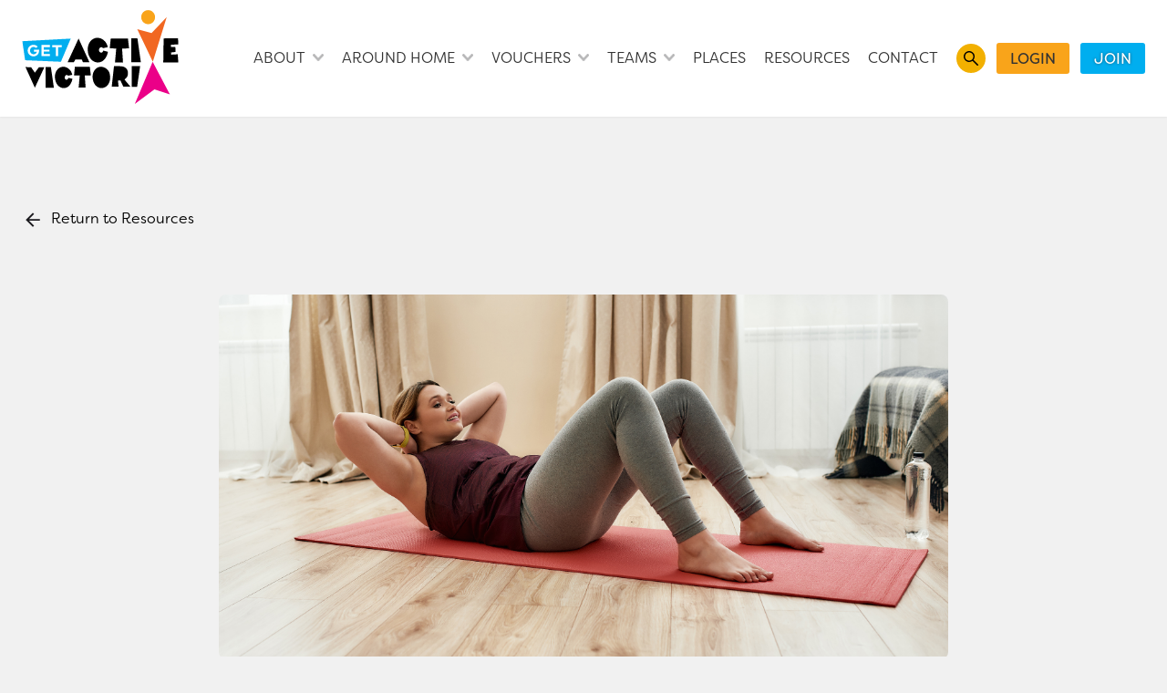

--- FILE ---
content_type: text/html; charset=UTF-8
request_url: https://www.getactive.vic.gov.au/resources/3-exercise-myths-debunked/
body_size: 14052
content:
<!DOCTYPE html>
<html class="no-js" dir="ltr" lang="en-US" prefix="og: https://ogp.me/ns#" dir="ltr">
<head>
	<meta charset="UTF-8">
	<meta http-equiv="x-ua-compatible" content="ie=edge"> <!-- make IE render page content in highest IE mode available -->
	<title>3 exercise myths debunked! | Get Active Victoria </title>

	
	<meta name="viewport" content="width=device-width, initial-scale=1, maximum-scale=1">
	<meta name="author" content="Base Theme">
	<meta name="siteurl" content="https://www.getactive.vic.gov.au" id="Siteurl">
	<meta name="themeurl" content="https://www.getactive.vic.gov.au/wp-content/themes/gav" id="Themeurl">
	<meta name="ajaxurl" content="https://www.getactive.vic.gov.au/wp-admin/admin-ajax.php" id="Ajaxurl">
	<link rel="icon" href="https://www.getactive.vic.gov.au/wp-content/themes/gav/assets/img/favicon.ico">
	<link rel="apple-touch-icon" href="https://www.getactive.vic.gov.au/wp-content/themes/gav/assets/img/touch-icon-iphone-retina.png">
	<link rel="apple-touch-icon" sizes="76x76" href="https://www.getactive.vic.gov.au/wp-content/themes/gav/assets/img/touch-icon-ipad.png">
	<link rel="apple-touch-icon" sizes="120x120" href="https://www.getactive.vic.gov.au/wp-content/themes/gav/assets/img/touch-icon-iphone-retina.png">
	<link rel="apple-touch-icon" sizes="152x152" href="https://www.getactive.vic.gov.au/wp-content/themes/gav/assets/img/touch-icon-ipad-retina.png">
	<link rel="stylesheet" href="https://use.typekit.net/vil2bap.css">
  				<meta property="og:image" content="https://www.getactive.vic.gov.au/wp-content/uploads/2020/07/3-myths.jpg" />
		
		<!-- All in One SEO 4.9.3 - aioseo.com -->
	<meta name="robots" content="max-image-preview:large" />
	<meta name="author" content="hMurDvpokKcd"/>
	<link rel="canonical" href="https://www.getactive.vic.gov.au/resources/3-exercise-myths-debunked/" />
	<meta name="generator" content="All in One SEO (AIOSEO) 4.9.3" />
		<meta property="og:locale" content="en_US" />
		<meta property="og:site_name" content="Get Active Victoria | Move More, Every Day" />
		<meta property="og:type" content="article" />
		<meta property="og:title" content="3 exercise myths debunked! | Get Active Victoria" />
		<meta property="og:url" content="https://www.getactive.vic.gov.au/resources/3-exercise-myths-debunked/" />
		<meta property="article:published_time" content="2024-10-31T02:58:14+00:00" />
		<meta property="article:modified_time" content="2024-10-30T04:58:14+00:00" />
		<meta name="twitter:card" content="summary" />
		<meta name="twitter:title" content="3 exercise myths debunked! | Get Active Victoria" />
		<script type="application/ld+json" class="aioseo-schema">
			{"@context":"https:\/\/schema.org","@graph":[{"@type":"Article","@id":"https:\/\/www.getactive.vic.gov.au\/resources\/3-exercise-myths-debunked\/#article","name":"3 exercise myths debunked! | Get Active Victoria","headline":"3 exercise myths debunked!","author":{"@id":"https:\/\/www.getactive.vic.gov.au\/resources\/author\/hmurdvpokkcd\/#author"},"publisher":{"@id":"https:\/\/www.getactive.vic.gov.au\/#organization"},"image":{"@type":"ImageObject","url":"https:\/\/www.getactive.vic.gov.au\/wp-content\/uploads\/2020\/07\/3-myths.jpg","width":2309,"height":1299,"caption":"Young curvy woman in sportswear exercising on a yoga mat, doing crunches at home. Determination, will power, sport concept. Horizontal shot"},"datePublished":"2024-10-31T13:58:14+11:00","dateModified":"2024-10-30T15:58:14+11:00","inLanguage":"en-US","mainEntityOfPage":{"@id":"https:\/\/www.getactive.vic.gov.au\/resources\/3-exercise-myths-debunked\/#webpage"},"isPartOf":{"@id":"https:\/\/www.getactive.vic.gov.au\/resources\/3-exercise-myths-debunked\/#webpage"},"articleSection":"Staying Active, Active tips"},{"@type":"BreadcrumbList","@id":"https:\/\/www.getactive.vic.gov.au\/resources\/3-exercise-myths-debunked\/#breadcrumblist","itemListElement":[{"@type":"ListItem","@id":"https:\/\/www.getactive.vic.gov.au#listItem","position":1,"name":"Home","item":"https:\/\/www.getactive.vic.gov.au","nextItem":{"@type":"ListItem","@id":"\/resources\/category\/staying-active\/#listItem","name":"Staying Active"}},{"@type":"ListItem","@id":"\/resources\/category\/staying-active\/#listItem","position":2,"name":"Staying Active","item":"\/resources\/category\/staying-active\/","nextItem":{"@type":"ListItem","@id":"https:\/\/www.getactive.vic.gov.au\/resources\/3-exercise-myths-debunked\/#listItem","name":"3 exercise myths debunked!"},"previousItem":{"@type":"ListItem","@id":"https:\/\/www.getactive.vic.gov.au#listItem","name":"Home"}},{"@type":"ListItem","@id":"https:\/\/www.getactive.vic.gov.au\/resources\/3-exercise-myths-debunked\/#listItem","position":3,"name":"3 exercise myths debunked!","previousItem":{"@type":"ListItem","@id":"\/resources\/category\/staying-active\/#listItem","name":"Staying Active"}}]},{"@type":"Organization","@id":"https:\/\/www.getactive.vic.gov.au\/#organization","name":"Get Active Victoria","description":"Move More, Every Day","url":"https:\/\/www.getactive.vic.gov.au\/"},{"@type":"Person","@id":"https:\/\/www.getactive.vic.gov.au\/resources\/author\/hmurdvpokkcd\/#author","url":"https:\/\/www.getactive.vic.gov.au\/resources\/author\/hmurdvpokkcd\/","name":"hMurDvpokKcd"},{"@type":"WebPage","@id":"https:\/\/www.getactive.vic.gov.au\/resources\/3-exercise-myths-debunked\/#webpage","url":"https:\/\/www.getactive.vic.gov.au\/resources\/3-exercise-myths-debunked\/","name":"3 exercise myths debunked! | Get Active Victoria","inLanguage":"en-US","isPartOf":{"@id":"https:\/\/www.getactive.vic.gov.au\/#website"},"breadcrumb":{"@id":"https:\/\/www.getactive.vic.gov.au\/resources\/3-exercise-myths-debunked\/#breadcrumblist"},"author":{"@id":"https:\/\/www.getactive.vic.gov.au\/resources\/author\/hmurdvpokkcd\/#author"},"creator":{"@id":"https:\/\/www.getactive.vic.gov.au\/resources\/author\/hmurdvpokkcd\/#author"},"image":{"@type":"ImageObject","url":"https:\/\/www.getactive.vic.gov.au\/wp-content\/uploads\/2020\/07\/3-myths.jpg","@id":"https:\/\/www.getactive.vic.gov.au\/resources\/3-exercise-myths-debunked\/#mainImage","width":2309,"height":1299,"caption":"Young curvy woman in sportswear exercising on a yoga mat, doing crunches at home. Determination, will power, sport concept. Horizontal shot"},"primaryImageOfPage":{"@id":"https:\/\/www.getactive.vic.gov.au\/resources\/3-exercise-myths-debunked\/#mainImage"},"datePublished":"2024-10-31T13:58:14+11:00","dateModified":"2024-10-30T15:58:14+11:00"},{"@type":"WebSite","@id":"https:\/\/www.getactive.vic.gov.au\/#website","url":"https:\/\/www.getactive.vic.gov.au\/","name":"Get Active Victoria","description":"Move More, Every Day","inLanguage":"en-US","publisher":{"@id":"https:\/\/www.getactive.vic.gov.au\/#organization"}}]}
		</script>
		<!-- All in One SEO -->

<link rel="alternate" title="oEmbed (JSON)" type="application/json+oembed" href="https://www.getactive.vic.gov.au/wp-json/oembed/1.0/embed?url=https%3A%2F%2Fwww.getactive.vic.gov.au%2Fresources%2F3-exercise-myths-debunked%2F" />
<link rel="alternate" title="oEmbed (XML)" type="text/xml+oembed" href="https://www.getactive.vic.gov.au/wp-json/oembed/1.0/embed?url=https%3A%2F%2Fwww.getactive.vic.gov.au%2Fresources%2F3-exercise-myths-debunked%2F&#038;format=xml" />
<style id='wp-img-auto-sizes-contain-inline-css' type='text/css'>
img:is([sizes=auto i],[sizes^="auto," i]){contain-intrinsic-size:3000px 1500px}
/*# sourceURL=wp-img-auto-sizes-contain-inline-css */
</style>
<style id='wp-block-library-inline-css' type='text/css'>
:root{--wp-block-synced-color:#7a00df;--wp-block-synced-color--rgb:122,0,223;--wp-bound-block-color:var(--wp-block-synced-color);--wp-editor-canvas-background:#ddd;--wp-admin-theme-color:#007cba;--wp-admin-theme-color--rgb:0,124,186;--wp-admin-theme-color-darker-10:#006ba1;--wp-admin-theme-color-darker-10--rgb:0,107,160.5;--wp-admin-theme-color-darker-20:#005a87;--wp-admin-theme-color-darker-20--rgb:0,90,135;--wp-admin-border-width-focus:2px}@media (min-resolution:192dpi){:root{--wp-admin-border-width-focus:1.5px}}.wp-element-button{cursor:pointer}:root .has-very-light-gray-background-color{background-color:#eee}:root .has-very-dark-gray-background-color{background-color:#313131}:root .has-very-light-gray-color{color:#eee}:root .has-very-dark-gray-color{color:#313131}:root .has-vivid-green-cyan-to-vivid-cyan-blue-gradient-background{background:linear-gradient(135deg,#00d084,#0693e3)}:root .has-purple-crush-gradient-background{background:linear-gradient(135deg,#34e2e4,#4721fb 50%,#ab1dfe)}:root .has-hazy-dawn-gradient-background{background:linear-gradient(135deg,#faaca8,#dad0ec)}:root .has-subdued-olive-gradient-background{background:linear-gradient(135deg,#fafae1,#67a671)}:root .has-atomic-cream-gradient-background{background:linear-gradient(135deg,#fdd79a,#004a59)}:root .has-nightshade-gradient-background{background:linear-gradient(135deg,#330968,#31cdcf)}:root .has-midnight-gradient-background{background:linear-gradient(135deg,#020381,#2874fc)}:root{--wp--preset--font-size--normal:16px;--wp--preset--font-size--huge:42px}.has-regular-font-size{font-size:1em}.has-larger-font-size{font-size:2.625em}.has-normal-font-size{font-size:var(--wp--preset--font-size--normal)}.has-huge-font-size{font-size:var(--wp--preset--font-size--huge)}.has-text-align-center{text-align:center}.has-text-align-left{text-align:left}.has-text-align-right{text-align:right}.has-fit-text{white-space:nowrap!important}#end-resizable-editor-section{display:none}.aligncenter{clear:both}.items-justified-left{justify-content:flex-start}.items-justified-center{justify-content:center}.items-justified-right{justify-content:flex-end}.items-justified-space-between{justify-content:space-between}.screen-reader-text{border:0;clip-path:inset(50%);height:1px;margin:-1px;overflow:hidden;padding:0;position:absolute;width:1px;word-wrap:normal!important}.screen-reader-text:focus{background-color:#ddd;clip-path:none;color:#444;display:block;font-size:1em;height:auto;left:5px;line-height:normal;padding:15px 23px 14px;text-decoration:none;top:5px;width:auto;z-index:100000}html :where(.has-border-color){border-style:solid}html :where([style*=border-top-color]){border-top-style:solid}html :where([style*=border-right-color]){border-right-style:solid}html :where([style*=border-bottom-color]){border-bottom-style:solid}html :where([style*=border-left-color]){border-left-style:solid}html :where([style*=border-width]){border-style:solid}html :where([style*=border-top-width]){border-top-style:solid}html :where([style*=border-right-width]){border-right-style:solid}html :where([style*=border-bottom-width]){border-bottom-style:solid}html :where([style*=border-left-width]){border-left-style:solid}html :where(img[class*=wp-image-]){height:auto;max-width:100%}:where(figure){margin:0 0 1em}html :where(.is-position-sticky){--wp-admin--admin-bar--position-offset:var(--wp-admin--admin-bar--height,0px)}@media screen and (max-width:600px){html :where(.is-position-sticky){--wp-admin--admin-bar--position-offset:0px}}

/*# sourceURL=wp-block-library-inline-css */
</style><style id='global-styles-inline-css' type='text/css'>
:root{--wp--preset--aspect-ratio--square: 1;--wp--preset--aspect-ratio--4-3: 4/3;--wp--preset--aspect-ratio--3-4: 3/4;--wp--preset--aspect-ratio--3-2: 3/2;--wp--preset--aspect-ratio--2-3: 2/3;--wp--preset--aspect-ratio--16-9: 16/9;--wp--preset--aspect-ratio--9-16: 9/16;--wp--preset--color--black: #000000;--wp--preset--color--cyan-bluish-gray: #abb8c3;--wp--preset--color--white: #ffffff;--wp--preset--color--pale-pink: #f78da7;--wp--preset--color--vivid-red: #cf2e2e;--wp--preset--color--luminous-vivid-orange: #ff6900;--wp--preset--color--luminous-vivid-amber: #fcb900;--wp--preset--color--light-green-cyan: #7bdcb5;--wp--preset--color--vivid-green-cyan: #00d084;--wp--preset--color--pale-cyan-blue: #8ed1fc;--wp--preset--color--vivid-cyan-blue: #0693e3;--wp--preset--color--vivid-purple: #9b51e0;--wp--preset--gradient--vivid-cyan-blue-to-vivid-purple: linear-gradient(135deg,rgb(6,147,227) 0%,rgb(155,81,224) 100%);--wp--preset--gradient--light-green-cyan-to-vivid-green-cyan: linear-gradient(135deg,rgb(122,220,180) 0%,rgb(0,208,130) 100%);--wp--preset--gradient--luminous-vivid-amber-to-luminous-vivid-orange: linear-gradient(135deg,rgb(252,185,0) 0%,rgb(255,105,0) 100%);--wp--preset--gradient--luminous-vivid-orange-to-vivid-red: linear-gradient(135deg,rgb(255,105,0) 0%,rgb(207,46,46) 100%);--wp--preset--gradient--very-light-gray-to-cyan-bluish-gray: linear-gradient(135deg,rgb(238,238,238) 0%,rgb(169,184,195) 100%);--wp--preset--gradient--cool-to-warm-spectrum: linear-gradient(135deg,rgb(74,234,220) 0%,rgb(151,120,209) 20%,rgb(207,42,186) 40%,rgb(238,44,130) 60%,rgb(251,105,98) 80%,rgb(254,248,76) 100%);--wp--preset--gradient--blush-light-purple: linear-gradient(135deg,rgb(255,206,236) 0%,rgb(152,150,240) 100%);--wp--preset--gradient--blush-bordeaux: linear-gradient(135deg,rgb(254,205,165) 0%,rgb(254,45,45) 50%,rgb(107,0,62) 100%);--wp--preset--gradient--luminous-dusk: linear-gradient(135deg,rgb(255,203,112) 0%,rgb(199,81,192) 50%,rgb(65,88,208) 100%);--wp--preset--gradient--pale-ocean: linear-gradient(135deg,rgb(255,245,203) 0%,rgb(182,227,212) 50%,rgb(51,167,181) 100%);--wp--preset--gradient--electric-grass: linear-gradient(135deg,rgb(202,248,128) 0%,rgb(113,206,126) 100%);--wp--preset--gradient--midnight: linear-gradient(135deg,rgb(2,3,129) 0%,rgb(40,116,252) 100%);--wp--preset--font-size--small: 13px;--wp--preset--font-size--medium: 20px;--wp--preset--font-size--large: 36px;--wp--preset--font-size--x-large: 42px;--wp--preset--spacing--20: 0.44rem;--wp--preset--spacing--30: 0.67rem;--wp--preset--spacing--40: 1rem;--wp--preset--spacing--50: 1.5rem;--wp--preset--spacing--60: 2.25rem;--wp--preset--spacing--70: 3.38rem;--wp--preset--spacing--80: 5.06rem;--wp--preset--shadow--natural: 6px 6px 9px rgba(0, 0, 0, 0.2);--wp--preset--shadow--deep: 12px 12px 50px rgba(0, 0, 0, 0.4);--wp--preset--shadow--sharp: 6px 6px 0px rgba(0, 0, 0, 0.2);--wp--preset--shadow--outlined: 6px 6px 0px -3px rgb(255, 255, 255), 6px 6px rgb(0, 0, 0);--wp--preset--shadow--crisp: 6px 6px 0px rgb(0, 0, 0);}:where(.is-layout-flex){gap: 0.5em;}:where(.is-layout-grid){gap: 0.5em;}body .is-layout-flex{display: flex;}.is-layout-flex{flex-wrap: wrap;align-items: center;}.is-layout-flex > :is(*, div){margin: 0;}body .is-layout-grid{display: grid;}.is-layout-grid > :is(*, div){margin: 0;}:where(.wp-block-columns.is-layout-flex){gap: 2em;}:where(.wp-block-columns.is-layout-grid){gap: 2em;}:where(.wp-block-post-template.is-layout-flex){gap: 1.25em;}:where(.wp-block-post-template.is-layout-grid){gap: 1.25em;}.has-black-color{color: var(--wp--preset--color--black) !important;}.has-cyan-bluish-gray-color{color: var(--wp--preset--color--cyan-bluish-gray) !important;}.has-white-color{color: var(--wp--preset--color--white) !important;}.has-pale-pink-color{color: var(--wp--preset--color--pale-pink) !important;}.has-vivid-red-color{color: var(--wp--preset--color--vivid-red) !important;}.has-luminous-vivid-orange-color{color: var(--wp--preset--color--luminous-vivid-orange) !important;}.has-luminous-vivid-amber-color{color: var(--wp--preset--color--luminous-vivid-amber) !important;}.has-light-green-cyan-color{color: var(--wp--preset--color--light-green-cyan) !important;}.has-vivid-green-cyan-color{color: var(--wp--preset--color--vivid-green-cyan) !important;}.has-pale-cyan-blue-color{color: var(--wp--preset--color--pale-cyan-blue) !important;}.has-vivid-cyan-blue-color{color: var(--wp--preset--color--vivid-cyan-blue) !important;}.has-vivid-purple-color{color: var(--wp--preset--color--vivid-purple) !important;}.has-black-background-color{background-color: var(--wp--preset--color--black) !important;}.has-cyan-bluish-gray-background-color{background-color: var(--wp--preset--color--cyan-bluish-gray) !important;}.has-white-background-color{background-color: var(--wp--preset--color--white) !important;}.has-pale-pink-background-color{background-color: var(--wp--preset--color--pale-pink) !important;}.has-vivid-red-background-color{background-color: var(--wp--preset--color--vivid-red) !important;}.has-luminous-vivid-orange-background-color{background-color: var(--wp--preset--color--luminous-vivid-orange) !important;}.has-luminous-vivid-amber-background-color{background-color: var(--wp--preset--color--luminous-vivid-amber) !important;}.has-light-green-cyan-background-color{background-color: var(--wp--preset--color--light-green-cyan) !important;}.has-vivid-green-cyan-background-color{background-color: var(--wp--preset--color--vivid-green-cyan) !important;}.has-pale-cyan-blue-background-color{background-color: var(--wp--preset--color--pale-cyan-blue) !important;}.has-vivid-cyan-blue-background-color{background-color: var(--wp--preset--color--vivid-cyan-blue) !important;}.has-vivid-purple-background-color{background-color: var(--wp--preset--color--vivid-purple) !important;}.has-black-border-color{border-color: var(--wp--preset--color--black) !important;}.has-cyan-bluish-gray-border-color{border-color: var(--wp--preset--color--cyan-bluish-gray) !important;}.has-white-border-color{border-color: var(--wp--preset--color--white) !important;}.has-pale-pink-border-color{border-color: var(--wp--preset--color--pale-pink) !important;}.has-vivid-red-border-color{border-color: var(--wp--preset--color--vivid-red) !important;}.has-luminous-vivid-orange-border-color{border-color: var(--wp--preset--color--luminous-vivid-orange) !important;}.has-luminous-vivid-amber-border-color{border-color: var(--wp--preset--color--luminous-vivid-amber) !important;}.has-light-green-cyan-border-color{border-color: var(--wp--preset--color--light-green-cyan) !important;}.has-vivid-green-cyan-border-color{border-color: var(--wp--preset--color--vivid-green-cyan) !important;}.has-pale-cyan-blue-border-color{border-color: var(--wp--preset--color--pale-cyan-blue) !important;}.has-vivid-cyan-blue-border-color{border-color: var(--wp--preset--color--vivid-cyan-blue) !important;}.has-vivid-purple-border-color{border-color: var(--wp--preset--color--vivid-purple) !important;}.has-vivid-cyan-blue-to-vivid-purple-gradient-background{background: var(--wp--preset--gradient--vivid-cyan-blue-to-vivid-purple) !important;}.has-light-green-cyan-to-vivid-green-cyan-gradient-background{background: var(--wp--preset--gradient--light-green-cyan-to-vivid-green-cyan) !important;}.has-luminous-vivid-amber-to-luminous-vivid-orange-gradient-background{background: var(--wp--preset--gradient--luminous-vivid-amber-to-luminous-vivid-orange) !important;}.has-luminous-vivid-orange-to-vivid-red-gradient-background{background: var(--wp--preset--gradient--luminous-vivid-orange-to-vivid-red) !important;}.has-very-light-gray-to-cyan-bluish-gray-gradient-background{background: var(--wp--preset--gradient--very-light-gray-to-cyan-bluish-gray) !important;}.has-cool-to-warm-spectrum-gradient-background{background: var(--wp--preset--gradient--cool-to-warm-spectrum) !important;}.has-blush-light-purple-gradient-background{background: var(--wp--preset--gradient--blush-light-purple) !important;}.has-blush-bordeaux-gradient-background{background: var(--wp--preset--gradient--blush-bordeaux) !important;}.has-luminous-dusk-gradient-background{background: var(--wp--preset--gradient--luminous-dusk) !important;}.has-pale-ocean-gradient-background{background: var(--wp--preset--gradient--pale-ocean) !important;}.has-electric-grass-gradient-background{background: var(--wp--preset--gradient--electric-grass) !important;}.has-midnight-gradient-background{background: var(--wp--preset--gradient--midnight) !important;}.has-small-font-size{font-size: var(--wp--preset--font-size--small) !important;}.has-medium-font-size{font-size: var(--wp--preset--font-size--medium) !important;}.has-large-font-size{font-size: var(--wp--preset--font-size--large) !important;}.has-x-large-font-size{font-size: var(--wp--preset--font-size--x-large) !important;}
/*# sourceURL=global-styles-inline-css */
</style>

<style id='classic-theme-styles-inline-css' type='text/css'>
/*! This file is auto-generated */
.wp-block-button__link{color:#fff;background-color:#32373c;border-radius:9999px;box-shadow:none;text-decoration:none;padding:calc(.667em + 2px) calc(1.333em + 2px);font-size:1.125em}.wp-block-file__button{background:#32373c;color:#fff;text-decoration:none}
/*# sourceURL=/wp-includes/css/classic-themes.min.css */
</style>
<link rel='stylesheet' id='site-css' href='https://www.getactive.vic.gov.au/wp-content/themes/gav/assets/css/screen.min.css?ver=1763600783' type='text/css' media='all' />
<script type="text/javascript" src="https://www.getactive.vic.gov.au/wp-content/themes/gav/assets/js/dist/site.min.js?ver=1760061590" id="jquery-js"></script>
<link rel="https://api.w.org/" href="https://www.getactive.vic.gov.au/wp-json/" /><link rel="alternate" title="JSON" type="application/json" href="https://www.getactive.vic.gov.au/wp-json/wp/v2/posts/53648" /><link rel='shortlink' href='https://www.getactive.vic.gov.au/?p=53648' />
<style type="text/css">.recentcomments a{display:inline !important;padding:0 !important;margin:0 !important;}</style>	<script>
	/* Contains custom build of Modernizr */
	/*!
 * modernizr v3.11.2
 * Build https://modernizr.com/download?-flexbox-inlinesvg-svg-setclasses-dontmin
 *
 * Copyright (c)
 *  Faruk Ates
 *  Paul Irish
 *  Alex Sexton
 *  Ryan Seddon
 *  Patrick Kettner
 *  Stu Cox
 *  Richard Herrera
 *  Veeck

 * MIT License
 */
!function(e,n,t,r){var o=[],s={_version:"3.11.2",_config:{classPrefix:"",enableClasses:!0,enableJSClass:!0,usePrefixes:!0},_q:[],on:function(e,n){var t=this;setTimeout((function(){n(t[e])}),0)},addTest:function(e,n,t){o.push({name:e,fn:n,options:t})},addAsyncTest:function(e){o.push({name:null,fn:e})}},i=function(){};i.prototype=s,i=new i;var l=[];function a(e,n){return typeof e===n}var f=t.documentElement,u="svg"===f.nodeName.toLowerCase();function d(){return"function"!=typeof t.createElement?t.createElement(arguments[0]):u?t.createElementNS.call(t,"http://www.w3.org/2000/svg",arguments[0]):t.createElement.apply(t,arguments)}
/*!
{
  "name": "Inline SVG",
  "property": "inlinesvg",
  "caniuse": "svg-html5",
  "tags": ["svg"],
  "notes": [{
    "name": "Test page",
    "href": "https://paulirish.com/demo/inline-svg"
  }, {
    "name": "Test page and results",
    "href": "https://codepen.io/eltonmesquita/full/GgXbvo/"
  }],
  "polyfills": ["inline-svg-polyfill"],
  "knownBugs": ["False negative on some Chromia browsers."]
}
!*/
i.addTest("inlinesvg",(function(){var e=d("div");return e.innerHTML="<svg/>","http://www.w3.org/2000/svg"===("undefined"!=typeof SVGRect&&e.firstChild&&e.firstChild.namespaceURI)})),
/*!
{
  "name": "SVG",
  "property": "svg",
  "caniuse": "svg",
  "tags": ["svg"],
  "authors": ["Erik Dahlstrom"],
  "polyfills": [
    "svgweb",
    "raphael",
    "amplesdk",
    "canvg",
    "svg-boilerplate",
    "sie",
    "dojogfx",
    "fabricjs"
  ]
}
!*/
i.addTest("svg",!!t.createElementNS&&!!t.createElementNS("http://www.w3.org/2000/svg","svg").createSVGRect);var c=s._config.usePrefixes?"Moz O ms Webkit".split(" "):[];s._cssomPrefixes=c;var p={elem:d("modernizr")};i._q.push((function(){delete p.elem}));var v={style:p.elem.style};function m(e,n,r,o){var s,i,l,a,c="modernizr",p=d("div"),v=function(){var e=t.body;return e||((e=d(u?"svg":"body")).fake=!0),e}();if(parseInt(r,10))for(;r--;)(l=d("div")).id=o?o[r]:c+(r+1),p.appendChild(l);return(s=d("style")).type="text/css",s.id="s"+c,(v.fake?v:p).appendChild(s),v.appendChild(p),s.styleSheet?s.styleSheet.cssText=e:s.appendChild(t.createTextNode(e)),p.id=c,v.fake&&(v.style.background="",v.style.overflow="hidden",a=f.style.overflow,f.style.overflow="hidden",f.appendChild(v)),i=n(p,e),v.fake?(v.parentNode.removeChild(v),f.style.overflow=a,f.offsetHeight):p.parentNode.removeChild(p),!!i}function g(e){return e.replace(/([A-Z])/g,(function(e,n){return"-"+n.toLowerCase()})).replace(/^ms-/,"-ms-")}function h(e,t){var r=e.length;if("CSS"in n&&"supports"in n.CSS){for(;r--;)if(n.CSS.supports(g(e[r]),t))return!0;return!1}if("CSSSupportsRule"in n){for(var o=[];r--;)o.push("("+g(e[r])+":"+t+")");return m("@supports ("+(o=o.join(" or "))+") { #modernizr { position: absolute; } }",(function(e){return"absolute"===function(e,t,r){var o;if("getComputedStyle"in n){o=getComputedStyle.call(n,e,t);var s=n.console;if(null!==o)r&&(o=o.getPropertyValue(r));else if(s)s[s.error?"error":"log"].call(s,"getComputedStyle returning null, its possible modernizr test results are inaccurate")}else o=!t&&e.currentStyle&&e.currentStyle[r];return o}(e,null,"position")}))}}i._q.unshift((function(){delete v.style}));var y=s._config.usePrefixes?"Moz O ms Webkit".toLowerCase().split(" "):[];function w(e,n){return function(){return e.apply(n,arguments)}}function C(e,n,t,r,o){var s=e.charAt(0).toUpperCase()+e.slice(1),i=(e+" "+c.join(s+" ")+s).split(" ");return a(n,"string")||a(n,"undefined")?function(e,n,t,r){if(r=!a(r,"undefined")&&r,!a(t,"undefined")){var o=h(e,t);if(!a(o,"undefined"))return o}for(var s,i,l,f,u,c=["modernizr","tspan","samp"];!v.style&&c.length;)s=!0,v.modElem=d(c.shift()),v.style=v.modElem.style;function p(){s&&(delete v.style,delete v.modElem)}for(l=e.length,i=0;i<l;i++)if(f=e[i],u=v.style[f],~(""+f).indexOf("-")&&(f=f.replace(/([a-z])-([a-z])/g,(function(e,n,t){return n+t.toUpperCase()})).replace(/^-/,"")),void 0!==v.style[f]){if(r||a(t,"undefined"))return p(),"pfx"!==n||f;try{v.style[f]=t}catch(e){}if(v.style[f]!==u)return p(),"pfx"!==n||f}return p(),!1}(i,n,r,o):function(e,n,t){var r;for(var o in e)if(e[o]in n)return!1===t?e[o]:a(r=n[e[o]],"function")?w(r,t||n):r;return!1}(i=(e+" "+y.join(s+" ")+s).split(" "),n,t)}function S(e,n,t){return C(e,void 0,void 0,n,t)}s._domPrefixes=y,s.testAllProps=C,s.testAllProps=S,
/*!
{
  "name": "Flexbox",
  "property": "flexbox",
  "caniuse": "flexbox",
  "tags": ["css"],
  "notes": [{
    "name": "The _new_ flexbox",
    "href": "https://www.w3.org/TR/css-flexbox-1/"
  }],
  "warnings": [
    "A `true` result for this detect does not imply that the `flex-wrap` property is supported; see the `flexwrap` detect."
  ]
}
!*/
i.addTest("flexbox",S("flexBasis","1px",!0)),function(){var e,n,t,r,s,f;for(var u in o)if(o.hasOwnProperty(u)){if(e=[],(n=o[u]).name&&(e.push(n.name.toLowerCase()),n.options&&n.options.aliases&&n.options.aliases.length))for(t=0;t<n.options.aliases.length;t++)e.push(n.options.aliases[t].toLowerCase());for(r=a(n.fn,"function")?n.fn():n.fn,s=0;s<e.length;s++)1===(f=e[s].split(".")).length?i[f[0]]=r:(i[f[0]]&&(!i[f[0]]||i[f[0]]instanceof Boolean)||(i[f[0]]=new Boolean(i[f[0]])),i[f[0]][f[1]]=r),l.push((r?"":"no-")+f.join("-"))}}(),function(e){var n=f.className,t=i._config.classPrefix||"";if(u&&(n=n.baseVal),i._config.enableJSClass){var r=new RegExp("(^|\\s)"+t+"no-js(\\s|$)");n=n.replace(r,"$1"+t+"js$2")}i._config.enableClasses&&(e.length>0&&(n+=" "+t+e.join(" "+t)),u?f.className.baseVal=n:f.className=n)}(l),delete s.addTest,delete s.addAsyncTest;for(var x=0;x<i._q.length;x++)i._q[x]();e.Modernizr=i}(window,window,document);
</script>
			<!-- faceboox pixel -->
		<script>
		!function(f,b,e,v,n,t,s)
		{if(f.fbq)return;n=f.fbq=function(){n.callMethod?
		n.callMethod.apply(n,arguments):n.queue.push(arguments)};
		if(!f._fbq)f._fbq=n;n.push=n;n.loaded=!0;n.version='2.0';
		n.queue=[];t=b.createElement(e);t.async=!0;
		t.src=v;s=b.getElementsByTagName(e)[0];
		s.parentNode.insertBefore(t,s)}(window, document,'script',
		'https://connect.facebook.net/en_US/fbevents.js');
		fbq('init', '164184392307696');
		fbq('track', 'PageView');
		</script>
		<noscript>
		<img height="1" width="1" style="display:none"
			src="https://www.facebook.com/tr?id=164184392307696&ev=PageView&noscript=1"/>
		</noscript>

		<!-- Google Tag Manager -->
		<script>(function(w,d,s,l,i){w[l]=w[l]||[];w[l].push({'gtm.start':
		new Date().getTime(),event:'gtm.js'});var f=d.getElementsByTagName(s)[0],
		j=d.createElement(s),dl=l!='dataLayer'?'&l='+l:'';j.async=true;j.src=
		'https://www.googletagmanager.com/gtm.js?id='+i+dl;f.parentNode.insertBefore(j,f);
		})(window,document,'script','dataLayer','GTM-WFSNJ2X');</script>
		<!-- End Google Tag Manager -->

		<!-- Start of global snippet: Please do not remove -->
		<!-- Global site tag (gtag.js) - Google Marketing Platform -->
		<script async src="https://www.googletagmanager.com/gtag/js?id=DC-10870678"></script>
		<script>
		window.dataLayer = window.dataLayer || [];
		function gtag(){dataLayer.push(arguments);}
		gtag('js', new Date());

		gtag('config', 'DC-10870678');
		</script>

		<!--
		Start of global snippet: Please do not remove
		Place this snippet between the <head> and </head> tags on every page of your site.
		-->
		<!-- Global site tag (gtag.js) - Google Marketing Platform -->
			<script async src="https://www.googletagmanager.com/gtag/js?id=DC-11190955"></script>
			<script>
			window.dataLayer = window.dataLayer || [];
			function gtag(){dataLayer.push(arguments);}
			gtag('js', new Date());

			gtag('config', 'DC-11190955');
		</script>
		<!-- End of global snippet: Please do not remove -->

		<!--
		Event snippet for AU_DJPR-SPORT AND RECREATION VICTORIA_COUNTER - STANDARD_PAGE VIEW_UNIVERSAL REMARKETING TAG on https://www.getactive.vic.gov.au/: Please do not remove.
		Place this snippet on pages with events you’re tracking.
		Creation date: 06/02/2022
		-->
		<script>
			gtag('event', 'conversion', {
				'allow_custom_scripts': true,
				'u1': '[pageURL]',
				'send_to': 'DC-11190955/remar0/au_dj0+standard'
			});
		</script>
		<noscript>
		<img src="https://ad.doubleclick.net/ddm/activity/src=11190955;type=remar0;cat=au_dj0;u1=[pageURL];dc_lat=;dc_rdid=;tag_for_child_directed_treatment=;tfua=;npa=;gdpr=${GDPR};gdpr_consent=${GDPR_CONSENT_755};ord=1?" width="1" height="1" alt=""/>
		</noscript>
		<!-- End of event snippet: Please do not remove -->


			

</head>

<body class="wp-singular post-template-default single single-post postid-53648 single-format-standard wp-theme-gav">
<!-- Google Tag Manager (noscript) -->
<noscript><iframe src="https://www.googletagmanager.com/ns.html?id=GTM-WFSNJ2X"
height="0" width="0" style="display:none;visibility:hidden"></iframe></noscript>
<!-- End Google Tag Manager (noscript) -->
	<div class="c-top--spacer"></div>
	<div class="c-top">
		<header class="c-header o-wrapper">
						<a class="c-logo-wrap is-link" href="/" rel="home" title="Back to home">	<svg viewBox="0 0 174 104" xmlns="http://www.w3.org/2000/svg" version="1.1" class="c-svgicon c-svgicon--logo c-header__logo"><use xlink:href="https://www.getactive.vic.gov.au/wp-content/themes/gav/assets/img/inline.svg?v=1760061597#logo"></use></svg>
	</a>			<a href="#Main" class="c-skip o-btn o-btn--white">Skip to main content</a>
			<nav class="c-site-nav" role="navigation">

				<div class="c-nav__mobile">
					<ul id="menu" class="c-nav"><li id="menu-item-14" class="menu-item menu-item-type-post_type menu-item-object-page menu-item-has-children menu-item-14"><a href="https://www.getactive.vic.gov.au/about/">About</a>
<ul class="sub-menu">
	<li id="menu-item-97" class="menu-item menu-item-type-post_type menu-item-object-page menu-item-97"><a href="https://www.getactive.vic.gov.au/about/">Overview</a></li>
	<li id="menu-item-54594" class="menu-item menu-item-type-post_type menu-item-object-page menu-item-54594"><a href="https://www.getactive.vic.gov.au/about/faqs/">FAQs</a></li>
</ul>
</li>
<li id="menu-item-53416" class="menu-item menu-item-type-post_type menu-item-object-page menu-item-has-children menu-item-53416"><a href="https://www.getactive.vic.gov.au/around-home/">Around Home</a>
<ul class="sub-menu">
	<li id="menu-item-53632" class="menu-item menu-item-type-post_type menu-item-object-page menu-item-53632"><a href="https://www.getactive.vic.gov.au/around-home/">Overview</a></li>
	<li id="menu-item-53408" class="menu-item menu-item-type-post_type menu-item-object-page menu-item-53408"><a href="https://www.getactive.vic.gov.au/around-home/workouts/">Workouts</a></li>
	<li id="menu-item-53407" class="menu-item menu-item-type-post_type menu-item-object-page menu-item-53407"><a href="https://www.getactive.vic.gov.au/around-home/challenges/">Challenges</a></li>
	<li id="menu-item-53409" class="menu-item menu-item-type-post_type menu-item-object-page menu-item-53409"><a href="https://www.getactive.vic.gov.au/around-home/games/">Games</a></li>
</ul>
</li>
<li id="menu-item-58449" class="menu-item menu-item-type-post_type menu-item-object-page menu-item-has-children menu-item-58449"><a href="https://www.getactive.vic.gov.au/vouchers/">Vouchers</a>
<ul class="sub-menu">
	<li id="menu-item-58448" class="menu-item menu-item-type-post_type menu-item-object-page menu-item-58448"><a href="https://www.getactive.vic.gov.au/vouchers/apply-for-vouchers/">Apply For Vouchers</a></li>
	<li id="menu-item-58452" class="menu-item menu-item-type-post_type menu-item-object-page menu-item-58452"><a href="https://www.getactive.vic.gov.au/vouchers/info-for-providers/">Info for providers</a></li>
</ul>
</li>
<li id="menu-item-54596" class="menu-item menu-item-type-post_type menu-item-object-page menu-item-has-children menu-item-54596"><a href="https://www.getactive.vic.gov.au/teams/">Teams</a>
<ul class="sub-menu">
	<li id="menu-item-54597" class="menu-item menu-item-type-post_type menu-item-object-page menu-item-54597"><a href="https://www.getactive.vic.gov.au/teams/">Overview</a></li>
	<li id="menu-item-60702" class="menu-item menu-item-type-post_type menu-item-object-page menu-item-60702"><a href="https://www.getactive.vic.gov.au/teams/set-up-an-event/">Set up an event</a></li>
	<li id="menu-item-59629" class="menu-item menu-item-type-post_type menu-item-object-page menu-item-59629"><a href="https://www.getactive.vic.gov.au/teams/faqs/">FAQs</a></li>
</ul>
</li>
<li id="menu-item-55842" class="menu-item menu-item-type-post_type menu-item-object-page menu-item-55842"><a href="https://www.getactive.vic.gov.au/places/">Places</a></li>
<li id="menu-item-32" class="menu-item menu-item-type-post_type menu-item-object-page menu-item-32"><a href="https://www.getactive.vic.gov.au/resources/">Resources</a></li>
<li id="menu-item-37" class="menu-item menu-item-type-post_type menu-item-object-page menu-item-37"><a href="https://www.getactive.vic.gov.au/contact/">Contact</a></li>
</ul>					<ul class="c-nav__social">
						<li><a aria-label="Search Button" href="javascript:void(0)" class="c-nav__social-search" data-toggle="search">	<svg viewBox="0 0 32 32" xmlns="http://www.w3.org/2000/svg" version="1.1" class="c-svgicon c-svgicon--search "><use xlink:href="https://www.getactive.vic.gov.au/wp-content/themes/gav/assets/img/inline.svg?v=1760061597#search"></use></svg>
	</a></li>
						<li><a href="https://app.getactive.vic.gov.au/login" title="Login to Get Active Victoria!" class="o-btn o-btn--yellow o-btn--nav ga-login-btn">Login</a></li>
						<li><a href="https://app.getactive.vic.gov.au/register" title="Join Get Active Victoria!" class="o-btn o-btn--blue o-btn--nav ga-login-btn">Join</a></li>
					</ul>
				</div>
			</nav>
			<button id="toggler" class="c-nav-toggle"><span class="c-nav-toggle__icon"><span></span></span></button>
		</header>
	</div>
<div class="c-content" id="Main">
<!-- top banner -->

<div class="c-single-post">
		<article id="post-53648" class="post-53648 post type-post status-publish format-standard has-post-thumbnail hentry category-staying-active tag-active-tips">
					<div class="c-single-post__wrap">
				<div class="o-wrapper animate">
					<a href="/resources" class="c-single-post__backlink">	<svg viewBox="0 0 24 25" xmlns="http://www.w3.org/2000/svg" version="1.1" class="c-svgicon c-svgicon--arrow-forward "><use xlink:href="https://www.getactive.vic.gov.au/wp-content/themes/gav/assets/img/inline.svg?v=1760061597#arrow-forward"></use></svg>
	 Return to Resources</a>
					<div class="c-cms-content o-wrapper--950 animate">
																			<div class="c-single-post__banner lazyload" data-src="https://www.getactive.vic.gov.au/wp-content/uploads/2020/07/3-myths.jpg" ></div>
												<div class="c-single-post__top">
							<div class="c-single-post__share"><div class="c-share-post"><h6 class="">Share link:</h6><div class="c-share-post__links"><a target="_blank" href="https://www.facebook.com/sharer/sharer.php?u=https://www.getactive.vic.gov.au/resources/3-exercise-myths-debunked/">	<svg viewBox="0 0 20 17" xmlns="http://www.w3.org/2000/svg" version="1.1" class="c-svgicon c-svgicon--share-facebook "><use xlink:href="https://www.getactive.vic.gov.au/wp-content/themes/gav/assets/img/inline.svg?v=1760061597#share-facebook"></use></svg>
	</a><a target="_blank" href="/cdn-cgi/l/email-protection#[base64]" title="Share by Email">	<svg viewBox="0 0 20 17" xmlns="http://www.w3.org/2000/svg" version="1.1" class="c-svgicon c-svgicon--share-email "><use xlink:href="https://www.getactive.vic.gov.au/wp-content/themes/gav/assets/img/inline.svg?v=1760061597#share-email"></use></svg>
	</a><a href="javascript:void(0);" class="js-copy-link c-share-post__copy-link" data-text="https://www.getactive.vic.gov.au/resources/3-exercise-myths-debunked/">	<svg viewBox="0 0 20 17" xmlns="http://www.w3.org/2000/svg" version="1.1" class="c-svgicon c-svgicon--share-link "><use xlink:href="https://www.getactive.vic.gov.au/wp-content/themes/gav/assets/img/inline.svg?v=1760061597#share-link"></use></svg>
	</a><span class="js-copy-note c-share-post__note">Copied</span></div></div></div>
							<div class="c-single-post__recipe-terms">
																							</div>
						</div>

						<h1 class="page-title">3 exercise myths debunked!</h1>
												<div class="animate-elems large-para">
															<p class="">By Lauren Charlton, Physiotherapist and Lee Ajzenman, Physiotherapist</p>
							
							<p><em>We look at the facts and fiction about three common exercise myths.</em></p>
<h3>Myth 1—You must stretch before you exercise</h3>
<p>We’ve seen it in the movies, on the pavement and at the gym… people holding stretches before they exercise.</p>
<p>Is it harmful? Maybe not. Is it helpful? Maybe not.</p>
<p>A lot of research has been done to find out what is the best thing to do before you exercise. Whether you are going to do a lap around the block or a marathon, a yoga class or a HIIT class, the general conclusion is that an active warm up wins out across the board.</p>
<p>This means, moving your body parts through their range of motion, rather than standing still and holding a stretch. So, get moving, slowly and gently to prepare your body to move more.</p>
<h3>Myth 2—Doing sit ups will give you a flat stomach</h3>
<p>While doing sit ups or any other abdominal exercise properly will develop strength and endurance in your tummy and core muscles, they will not always lead to a flat stomach or that ‘six pack’ you have always dreamed of. <em>Sigh.</em></p>
<p>Your genetics also play a role in where you tend to store fat.  People store and shed body fat in different places at different rates, so for some people, the tummy may be the most stubborn place to get rid a spare tyre or even a small, healthy layer of fat. Keep this in mind and set realistic goals, or seek guidance from a physiotherapist, dietician or trainer.</p>
<p>Focusing on a healthy diet and well balanced exercise routine that includes strength, mobility and cardiovascular training will help you get into your optimal shape, both inside and out.</p>
<h3>Myth 3—High <em>intensity</em> exercise is always high <em>impact</em></h3>
<p>Have you ever skipped past the high intensity classes on your timetable at your gym or on your training program with fear that it just involves jumping about and painful/ harmful movements?</p>
<p>Think again!</p>
<p>High intensity refers to the <em>intensity</em> of the exercise rather than how much <em>impact</em> there will be on your joints and muscles.</p>
<p>Intensity can be increased through:</p>
<ul>
<li>Incline</li>
<li>Speed</li>
<li>Repetitions</li>
<li>Weight</li>
<li>Reducing rest periods.</li>
</ul>
<p>Here are some examples of how <em>high intensity</em>, doesn’t have to be <em>high impact</em>:</p>
<ul>
<li>Walking uphill, faster than your normal speed or holding arm weights.</li>
<li>Swimming with a pool buoy between your thighs, using a kickboard (to focus on the intensity in your legs and core muscles) or by not taking a rest break between laps.</li>
<li>Increasing the resistance when using a stationary bike or aiming for a faster cadence (rpm).</li>
</ul>
<p>There may be a reason why the word ’high impact‘ makes you cringe, whether it is pain, injury, specific health conditions or general concern. If you are not sure how to include high intensity exercise in your week, ask a health professional such as a physiotherapist. They can help you slowly and safely introduce some intensity into your activities.</p>
<p>Your body will reward you for sneaking in some high intensity exercise from time to time with improved cardiovascular fitness, strength and endurance, a better night’s sleep and better mood! Benefits all ‘round!</p>
						</div>

						

						<div class="c-page-modified"><p><span>Last updated: </span>October 30, 2024<span> at: </span>3:58 pm</p></div>
					</div>
				</div>
													<div class="c-single-post__related">
						<div class="o-wrapper aniamte">
							<div class="o-layout o-module">
								<div class="o-layout__item u-1/4@tablet">
									<h3>Similar Resources</h3>
									<a href="/resources/" class="c-single-post__related-view">View all Resources</a>
																	</div>
								
<div class="o-layout__item o-module__item u-1/4@tablet u-1/2@mobileLandscape c-resources-tile animate ">
		<div class="c-resources-tile__wrap" alt="Motivation to return to exercise">
		<a href=https://www.getactive.vic.gov.au/resources/motivation-to-return-to-exercise/ target="" data-target="56555" class="c-resources-tile__img ">
			<div class="bgimg lazyload" data-src="https://www.getactive.vic.gov.au/wp-content/uploads/2022/08/GAV-Motivation-to-return-to-exercise.jpg"></div>
																<span class="c-resources-tile__category">	<svg viewBox="0 0 24 25" xmlns="http://www.w3.org/2000/svg" version="1.1" class="c-svgicon c-svgicon--article "><use xlink:href="https://www.getactive.vic.gov.au/wp-content/themes/gav/assets/img/inline.svg?v=1760061597#article"></use></svg>
	</span>
									</a>
		<div class="c-resources-tile__content">
							<div class="c-resources-tile__tags">
				<span class="tag " style="background-color: #f9a41a;color: #000 ">Active tips</span>

				<span class="tag " style="background-color: #f9a41a;color: #000 ">Motivation</span>

								</div>
						<h3><a href=https://www.getactive.vic.gov.au/resources/motivation-to-return-to-exercise/ target="" data-target="56555" class="">Motivation to return to exercise</a></h3>
								</div>
	</div>
	</div>
<div class="o-layout__item o-module__item u-1/4@tablet u-1/2@mobileLandscape c-resources-tile animate ">
		<div class="c-resources-tile__wrap" alt="How to start a healthy habit – and make it stick">
		<a href=https://www.getactive.vic.gov.au/resources/how-to-start-a-healthy-habit-and-make-it-stick/ target="" data-target="59756" class="c-resources-tile__img ">
			<div class="bgimg lazyload" data-src="https://www.getactive.vic.gov.au/wp-content/uploads/2024/01/gav-article-header-2401-GAV-Resources-ArticleName-Header.jpg"></div>
																<span class="c-resources-tile__category">	<svg viewBox="0 0 24 25" xmlns="http://www.w3.org/2000/svg" version="1.1" class="c-svgicon c-svgicon--article "><use xlink:href="https://www.getactive.vic.gov.au/wp-content/themes/gav/assets/img/inline.svg?v=1760061597#article"></use></svg>
	</span>
									</a>
		<div class="c-resources-tile__content">
							<div class="c-resources-tile__tags">
				<span class="tag " style="background-color: #f9a41a;color: #000 ">Active tips</span>

				<span class="tag text-shadow" style="background-color: #00aeef;color: #ffffff ">Habits</span>

								</div>
						<h3><a href=https://www.getactive.vic.gov.au/resources/how-to-start-a-healthy-habit-and-make-it-stick/ target="" data-target="59756" class="">How to start a healthy habit – and make it stick</a></h3>
								</div>
	</div>
	</div>
<div class="o-layout__item o-module__item u-1/4@tablet u-1/2@mobileLandscape c-resources-tile animate ">
		<div class="c-resources-tile__wrap" alt="How to do more in 2026">
		<a href=https://www.getactive.vic.gov.au/resources/how-to-do-more-in-2026/ target="" data-target="59744" class="c-resources-tile__img ">
			<div class="bgimg lazyload" data-src="https://www.getactive.vic.gov.au/wp-content/uploads/2024/01/0901GAV-Resources-ArticleName-Header.jpg"></div>
																<span class="c-resources-tile__category">	<svg viewBox="0 0 24 25" xmlns="http://www.w3.org/2000/svg" version="1.1" class="c-svgicon c-svgicon--article "><use xlink:href="https://www.getactive.vic.gov.au/wp-content/themes/gav/assets/img/inline.svg?v=1760061597#article"></use></svg>
	</span>
									</a>
		<div class="c-resources-tile__content">
							<div class="c-resources-tile__tags">
				<span class="tag " style="background-color: #f9a41a;color: #000 ">Active tips</span>

								</div>
						<h3><a href=https://www.getactive.vic.gov.au/resources/how-to-do-more-in-2026/ target="" data-target="59744" class="">How to do more in 2026</a></h3>
								</div>
	</div>
	</div>							</div>
						</div>
					</div>
							</div>
			</article>
	</div>

<!-- page bottom banner -->


<!-- Restriction / Info bottom banner -->

</div><!-- .c-content -->

<div class="c-footer ">
	<div class="o-wrapper o-wrapper--1080">
		<div class="o-layout o-module o-layout--flush">
			<div class="o-layout__item u-1/2@tablet o-module__item">
				<div class="o-module__content">
					<ul class="c-footer__social">
						<li><a aria-label="Facebook Link" href="https://www.facebook.com/getactivevic">	<svg viewBox="0 0 11 21" xmlns="http://www.w3.org/2000/svg" version="1.1" class="c-svgicon c-svgicon--facebook-alt "><use xlink:href="https://www.getactive.vic.gov.au/wp-content/themes/gav/assets/img/inline.svg?v=1760061597#facebook-alt"></use></svg>
	</a></li>
						<li><a aria-label="Instagram Link" href="https://www.instagram.com/getactivevic">	<svg viewBox="0 0 21 21" xmlns="http://www.w3.org/2000/svg" version="1.1" class="c-svgicon c-svgicon--instagram-alt "><use xlink:href="https://www.getactive.vic.gov.au/wp-content/themes/gav/assets/img/inline.svg?v=1760061597#instagram-alt"></use></svg>
	</a></li>
					</ul>
					<div class="c-footer__info">
						<p>&copy; 2026 <a href="https://www.vic.gov.au/" id="dhhslink">Department of Jobs, Skills, Industry and Regions</a></p>
						<span><a href="/terms-conditions/">Terms &amp; Conditions</a> | <a href="/privacy-policy/">Privacy</a> | <a href="/accessibility-information/ ">Accessibility</a>&nbsp;|&nbsp;<a href="/contact">Contact</a></p>
					</div>
				</div>
			</div>
			<div class="o-layout__item u-1/2@tablet o-module__item">
				<div class="c-footer__logo">
												<svg viewBox="0 0 1263 728" xmlns="http://www.w3.org/2000/svg" version="1.1" class="c-svgicon c-svgicon--vic-logo c-footer__logo-vic"><use xlink:href="https://www.getactive.vic.gov.au/wp-content/themes/gav/assets/img/inline.svg?v=1760061597#vic-logo"></use></svg>
		<svg viewBox="0 0 174 104" xmlns="http://www.w3.org/2000/svg" version="1.1" class="c-svgicon c-svgicon--logo c-footer__logo-img"><use xlink:href="https://www.getactive.vic.gov.au/wp-content/themes/gav/assets/img/inline.svg?v=1760061597#logo"></use></svg>
										</div>
			</div>
		</div>
	</div>
</div>

<div class="c-search__container" data-toggle-content="search">
  <div class="o-wrapper o-wrapper--1080">
	  <a class="c-overlay__close" data-toggle="search">	<svg viewBox="0 0 35 35" xmlns="http://www.w3.org/2000/svg" version="1.1" class="c-svgicon c-svgicon--close "><use xlink:href="https://www.getactive.vic.gov.au/wp-content/themes/gav/assets/img/inline.svg?v=1760061597#close"></use></svg>
	</a>
	<div class="c-search">
	  <form role="search" method="get" class="c-action  c-search__form search-form" action="https://www.getactive.vic.gov.au/">
		<span class="screen-reader-text">Search for:</span>
		<!-- <label for="search" class="c-search__label">Enter your search</label> -->
		<input type="search" class="search-field c-search__input"
		  placeholder="Enter your search"
		  value="" name="s"
		  title="Search for:" id="search"/>
		<input type="submit" value="Submit" class="c-search__submit o-btn"/>
	  </form>
	</div>
  </div>
</div>

<!-- Intro modal -->


<!-- External transfer modal -->

<!-- workout video modal -->
<div class="c-modal video-modal" id="video-modal">
	<div class="c-modal__container">
		<div class="c-modal__content">
			<a href="https://www.facebook.com/sharer/sharer.php?u=https://www.getactive.vic.gov.au/resources/3-exercise-myths-debunked/" id="share_link" class="c-modal__facebook"><img src="https://www.getactive.vic.gov.au/wp-content/themes/gav/assets/img/facebook-share.png" alt=""></a>
			<div class="o-aspect o-aspect--16by9">
				<iframe id="video_container" src="" style="border:none;overflow:hidden" width="890" height="500" scrolling="no" allowTransparency="true" allowFullScreen="true"></iframe>
			</div>
			<div id="intro_container"></div>
			<a href="https://app.getactive.vic.gov.au" id="js-video-btn" title="Register for Get Active Victoria!" class="o-btn ga-signup-btn">Join today to watch the full workout</a>
		</div>
	</div>
</div>


<!-- Resource video modal -->
<div class="c-modal resource-video-modal" id="resource-video-modal">
	<div class="c-modal__container">
		<div class="c-modal__content js-resourcevid-html">
		</div>
	</div>
</div>


<script data-cfasync="false" src="/cdn-cgi/scripts/5c5dd728/cloudflare-static/email-decode.min.js"></script><script type="speculationrules">
{"prefetch":[{"source":"document","where":{"and":[{"href_matches":"/*"},{"not":{"href_matches":["/wp-*.php","/wp-admin/*","/wp-content/uploads/*","/wp-content/*","/wp-content/plugins/*","/wp-content/themes/gav/*","/*\\?(.+)"]}},{"not":{"selector_matches":"a[rel~=\"nofollow\"]"}},{"not":{"selector_matches":".no-prefetch, .no-prefetch a"}}]},"eagerness":"conservative"}]}
</script>
			<script>
				(function(i,s,o,g,r,a,m){i['GoogleAnalyticsObject']=r;i[r]=i[r]||function(){
				(i[r].q=i[r].q||[]).push(arguments)},i[r].l=1*new Date();a=s.createElement(o),
				m=s.getElementsByTagName(o)[0];a.async=1;a.src=g;m.parentNode.insertBefore(a,m)
				})(window,document,'script','//www.google-analytics.com/analytics.js','ga');

				ga('create', 'UA-157522445-2', 'auto');
				ga('send', 'pageview');
			</script>
		<script type="text/javascript" src="https://www.getactive.vic.gov.au/wp-includes/js/dist/hooks.min.js?ver=dd5603f07f9220ed27f1" id="wp-hooks-js"></script>
<script type="text/javascript" src="https://www.getactive.vic.gov.au/wp-includes/js/dist/i18n.min.js?ver=c26c3dc7bed366793375" id="wp-i18n-js"></script>
<script type="text/javascript" id="wp-i18n-js-after">
/* <![CDATA[ */
wp.i18n.setLocaleData( { 'text direction\u0004ltr': [ 'ltr' ] } );
//# sourceURL=wp-i18n-js-after
/* ]]> */
</script>
<script type="text/javascript" src="https://www.getactive.vic.gov.au/wp-content/plugins/contact-form-7/includes/swv/js/index.js?ver=6.1.4" id="swv-js"></script>
<script type="text/javascript" id="contact-form-7-js-before">
/* <![CDATA[ */
var wpcf7 = {
    "api": {
        "root": "https:\/\/www.getactive.vic.gov.au\/wp-json\/",
        "namespace": "contact-form-7\/v1"
    },
    "cached": 1
};
//# sourceURL=contact-form-7-js-before
/* ]]> */
</script>
<script type="text/javascript" src="https://www.getactive.vic.gov.au/wp-content/plugins/contact-form-7/includes/js/index.js?ver=6.1.4" id="contact-form-7-js"></script>
<script type="text/javascript" src="https://www.google.com/recaptcha/api.js?render=6LfQiVsaAAAAAHynL4n1wNmdBpqiwieHJ1X_jjWA&amp;ver=3.0" id="google-recaptcha-js"></script>
<script type="text/javascript" src="https://www.getactive.vic.gov.au/wp-includes/js/dist/vendor/wp-polyfill.min.js?ver=3.15.0" id="wp-polyfill-js"></script>
<script type="text/javascript" id="wpcf7-recaptcha-js-before">
/* <![CDATA[ */
var wpcf7_recaptcha = {
    "sitekey": "6LfQiVsaAAAAAHynL4n1wNmdBpqiwieHJ1X_jjWA",
    "actions": {
        "homepage": "homepage",
        "contactform": "contactform"
    }
};
//# sourceURL=wpcf7-recaptcha-js-before
/* ]]> */
</script>
<script type="text/javascript" src="https://www.getactive.vic.gov.au/wp-content/plugins/contact-form-7/modules/recaptcha/index.js?ver=6.1.4" id="wpcf7-recaptcha-js"></script>
</body>
</html>

--- FILE ---
content_type: text/html; charset=utf-8
request_url: https://www.google.com/recaptcha/api2/anchor?ar=1&k=6LfQiVsaAAAAAHynL4n1wNmdBpqiwieHJ1X_jjWA&co=aHR0cHM6Ly93d3cuZ2V0YWN0aXZlLnZpYy5nb3YuYXU6NDQz&hl=en&v=PoyoqOPhxBO7pBk68S4YbpHZ&size=invisible&anchor-ms=20000&execute-ms=30000&cb=w5e87gownz8b
body_size: 48727
content:
<!DOCTYPE HTML><html dir="ltr" lang="en"><head><meta http-equiv="Content-Type" content="text/html; charset=UTF-8">
<meta http-equiv="X-UA-Compatible" content="IE=edge">
<title>reCAPTCHA</title>
<style type="text/css">
/* cyrillic-ext */
@font-face {
  font-family: 'Roboto';
  font-style: normal;
  font-weight: 400;
  font-stretch: 100%;
  src: url(//fonts.gstatic.com/s/roboto/v48/KFO7CnqEu92Fr1ME7kSn66aGLdTylUAMa3GUBHMdazTgWw.woff2) format('woff2');
  unicode-range: U+0460-052F, U+1C80-1C8A, U+20B4, U+2DE0-2DFF, U+A640-A69F, U+FE2E-FE2F;
}
/* cyrillic */
@font-face {
  font-family: 'Roboto';
  font-style: normal;
  font-weight: 400;
  font-stretch: 100%;
  src: url(//fonts.gstatic.com/s/roboto/v48/KFO7CnqEu92Fr1ME7kSn66aGLdTylUAMa3iUBHMdazTgWw.woff2) format('woff2');
  unicode-range: U+0301, U+0400-045F, U+0490-0491, U+04B0-04B1, U+2116;
}
/* greek-ext */
@font-face {
  font-family: 'Roboto';
  font-style: normal;
  font-weight: 400;
  font-stretch: 100%;
  src: url(//fonts.gstatic.com/s/roboto/v48/KFO7CnqEu92Fr1ME7kSn66aGLdTylUAMa3CUBHMdazTgWw.woff2) format('woff2');
  unicode-range: U+1F00-1FFF;
}
/* greek */
@font-face {
  font-family: 'Roboto';
  font-style: normal;
  font-weight: 400;
  font-stretch: 100%;
  src: url(//fonts.gstatic.com/s/roboto/v48/KFO7CnqEu92Fr1ME7kSn66aGLdTylUAMa3-UBHMdazTgWw.woff2) format('woff2');
  unicode-range: U+0370-0377, U+037A-037F, U+0384-038A, U+038C, U+038E-03A1, U+03A3-03FF;
}
/* math */
@font-face {
  font-family: 'Roboto';
  font-style: normal;
  font-weight: 400;
  font-stretch: 100%;
  src: url(//fonts.gstatic.com/s/roboto/v48/KFO7CnqEu92Fr1ME7kSn66aGLdTylUAMawCUBHMdazTgWw.woff2) format('woff2');
  unicode-range: U+0302-0303, U+0305, U+0307-0308, U+0310, U+0312, U+0315, U+031A, U+0326-0327, U+032C, U+032F-0330, U+0332-0333, U+0338, U+033A, U+0346, U+034D, U+0391-03A1, U+03A3-03A9, U+03B1-03C9, U+03D1, U+03D5-03D6, U+03F0-03F1, U+03F4-03F5, U+2016-2017, U+2034-2038, U+203C, U+2040, U+2043, U+2047, U+2050, U+2057, U+205F, U+2070-2071, U+2074-208E, U+2090-209C, U+20D0-20DC, U+20E1, U+20E5-20EF, U+2100-2112, U+2114-2115, U+2117-2121, U+2123-214F, U+2190, U+2192, U+2194-21AE, U+21B0-21E5, U+21F1-21F2, U+21F4-2211, U+2213-2214, U+2216-22FF, U+2308-230B, U+2310, U+2319, U+231C-2321, U+2336-237A, U+237C, U+2395, U+239B-23B7, U+23D0, U+23DC-23E1, U+2474-2475, U+25AF, U+25B3, U+25B7, U+25BD, U+25C1, U+25CA, U+25CC, U+25FB, U+266D-266F, U+27C0-27FF, U+2900-2AFF, U+2B0E-2B11, U+2B30-2B4C, U+2BFE, U+3030, U+FF5B, U+FF5D, U+1D400-1D7FF, U+1EE00-1EEFF;
}
/* symbols */
@font-face {
  font-family: 'Roboto';
  font-style: normal;
  font-weight: 400;
  font-stretch: 100%;
  src: url(//fonts.gstatic.com/s/roboto/v48/KFO7CnqEu92Fr1ME7kSn66aGLdTylUAMaxKUBHMdazTgWw.woff2) format('woff2');
  unicode-range: U+0001-000C, U+000E-001F, U+007F-009F, U+20DD-20E0, U+20E2-20E4, U+2150-218F, U+2190, U+2192, U+2194-2199, U+21AF, U+21E6-21F0, U+21F3, U+2218-2219, U+2299, U+22C4-22C6, U+2300-243F, U+2440-244A, U+2460-24FF, U+25A0-27BF, U+2800-28FF, U+2921-2922, U+2981, U+29BF, U+29EB, U+2B00-2BFF, U+4DC0-4DFF, U+FFF9-FFFB, U+10140-1018E, U+10190-1019C, U+101A0, U+101D0-101FD, U+102E0-102FB, U+10E60-10E7E, U+1D2C0-1D2D3, U+1D2E0-1D37F, U+1F000-1F0FF, U+1F100-1F1AD, U+1F1E6-1F1FF, U+1F30D-1F30F, U+1F315, U+1F31C, U+1F31E, U+1F320-1F32C, U+1F336, U+1F378, U+1F37D, U+1F382, U+1F393-1F39F, U+1F3A7-1F3A8, U+1F3AC-1F3AF, U+1F3C2, U+1F3C4-1F3C6, U+1F3CA-1F3CE, U+1F3D4-1F3E0, U+1F3ED, U+1F3F1-1F3F3, U+1F3F5-1F3F7, U+1F408, U+1F415, U+1F41F, U+1F426, U+1F43F, U+1F441-1F442, U+1F444, U+1F446-1F449, U+1F44C-1F44E, U+1F453, U+1F46A, U+1F47D, U+1F4A3, U+1F4B0, U+1F4B3, U+1F4B9, U+1F4BB, U+1F4BF, U+1F4C8-1F4CB, U+1F4D6, U+1F4DA, U+1F4DF, U+1F4E3-1F4E6, U+1F4EA-1F4ED, U+1F4F7, U+1F4F9-1F4FB, U+1F4FD-1F4FE, U+1F503, U+1F507-1F50B, U+1F50D, U+1F512-1F513, U+1F53E-1F54A, U+1F54F-1F5FA, U+1F610, U+1F650-1F67F, U+1F687, U+1F68D, U+1F691, U+1F694, U+1F698, U+1F6AD, U+1F6B2, U+1F6B9-1F6BA, U+1F6BC, U+1F6C6-1F6CF, U+1F6D3-1F6D7, U+1F6E0-1F6EA, U+1F6F0-1F6F3, U+1F6F7-1F6FC, U+1F700-1F7FF, U+1F800-1F80B, U+1F810-1F847, U+1F850-1F859, U+1F860-1F887, U+1F890-1F8AD, U+1F8B0-1F8BB, U+1F8C0-1F8C1, U+1F900-1F90B, U+1F93B, U+1F946, U+1F984, U+1F996, U+1F9E9, U+1FA00-1FA6F, U+1FA70-1FA7C, U+1FA80-1FA89, U+1FA8F-1FAC6, U+1FACE-1FADC, U+1FADF-1FAE9, U+1FAF0-1FAF8, U+1FB00-1FBFF;
}
/* vietnamese */
@font-face {
  font-family: 'Roboto';
  font-style: normal;
  font-weight: 400;
  font-stretch: 100%;
  src: url(//fonts.gstatic.com/s/roboto/v48/KFO7CnqEu92Fr1ME7kSn66aGLdTylUAMa3OUBHMdazTgWw.woff2) format('woff2');
  unicode-range: U+0102-0103, U+0110-0111, U+0128-0129, U+0168-0169, U+01A0-01A1, U+01AF-01B0, U+0300-0301, U+0303-0304, U+0308-0309, U+0323, U+0329, U+1EA0-1EF9, U+20AB;
}
/* latin-ext */
@font-face {
  font-family: 'Roboto';
  font-style: normal;
  font-weight: 400;
  font-stretch: 100%;
  src: url(//fonts.gstatic.com/s/roboto/v48/KFO7CnqEu92Fr1ME7kSn66aGLdTylUAMa3KUBHMdazTgWw.woff2) format('woff2');
  unicode-range: U+0100-02BA, U+02BD-02C5, U+02C7-02CC, U+02CE-02D7, U+02DD-02FF, U+0304, U+0308, U+0329, U+1D00-1DBF, U+1E00-1E9F, U+1EF2-1EFF, U+2020, U+20A0-20AB, U+20AD-20C0, U+2113, U+2C60-2C7F, U+A720-A7FF;
}
/* latin */
@font-face {
  font-family: 'Roboto';
  font-style: normal;
  font-weight: 400;
  font-stretch: 100%;
  src: url(//fonts.gstatic.com/s/roboto/v48/KFO7CnqEu92Fr1ME7kSn66aGLdTylUAMa3yUBHMdazQ.woff2) format('woff2');
  unicode-range: U+0000-00FF, U+0131, U+0152-0153, U+02BB-02BC, U+02C6, U+02DA, U+02DC, U+0304, U+0308, U+0329, U+2000-206F, U+20AC, U+2122, U+2191, U+2193, U+2212, U+2215, U+FEFF, U+FFFD;
}
/* cyrillic-ext */
@font-face {
  font-family: 'Roboto';
  font-style: normal;
  font-weight: 500;
  font-stretch: 100%;
  src: url(//fonts.gstatic.com/s/roboto/v48/KFO7CnqEu92Fr1ME7kSn66aGLdTylUAMa3GUBHMdazTgWw.woff2) format('woff2');
  unicode-range: U+0460-052F, U+1C80-1C8A, U+20B4, U+2DE0-2DFF, U+A640-A69F, U+FE2E-FE2F;
}
/* cyrillic */
@font-face {
  font-family: 'Roboto';
  font-style: normal;
  font-weight: 500;
  font-stretch: 100%;
  src: url(//fonts.gstatic.com/s/roboto/v48/KFO7CnqEu92Fr1ME7kSn66aGLdTylUAMa3iUBHMdazTgWw.woff2) format('woff2');
  unicode-range: U+0301, U+0400-045F, U+0490-0491, U+04B0-04B1, U+2116;
}
/* greek-ext */
@font-face {
  font-family: 'Roboto';
  font-style: normal;
  font-weight: 500;
  font-stretch: 100%;
  src: url(//fonts.gstatic.com/s/roboto/v48/KFO7CnqEu92Fr1ME7kSn66aGLdTylUAMa3CUBHMdazTgWw.woff2) format('woff2');
  unicode-range: U+1F00-1FFF;
}
/* greek */
@font-face {
  font-family: 'Roboto';
  font-style: normal;
  font-weight: 500;
  font-stretch: 100%;
  src: url(//fonts.gstatic.com/s/roboto/v48/KFO7CnqEu92Fr1ME7kSn66aGLdTylUAMa3-UBHMdazTgWw.woff2) format('woff2');
  unicode-range: U+0370-0377, U+037A-037F, U+0384-038A, U+038C, U+038E-03A1, U+03A3-03FF;
}
/* math */
@font-face {
  font-family: 'Roboto';
  font-style: normal;
  font-weight: 500;
  font-stretch: 100%;
  src: url(//fonts.gstatic.com/s/roboto/v48/KFO7CnqEu92Fr1ME7kSn66aGLdTylUAMawCUBHMdazTgWw.woff2) format('woff2');
  unicode-range: U+0302-0303, U+0305, U+0307-0308, U+0310, U+0312, U+0315, U+031A, U+0326-0327, U+032C, U+032F-0330, U+0332-0333, U+0338, U+033A, U+0346, U+034D, U+0391-03A1, U+03A3-03A9, U+03B1-03C9, U+03D1, U+03D5-03D6, U+03F0-03F1, U+03F4-03F5, U+2016-2017, U+2034-2038, U+203C, U+2040, U+2043, U+2047, U+2050, U+2057, U+205F, U+2070-2071, U+2074-208E, U+2090-209C, U+20D0-20DC, U+20E1, U+20E5-20EF, U+2100-2112, U+2114-2115, U+2117-2121, U+2123-214F, U+2190, U+2192, U+2194-21AE, U+21B0-21E5, U+21F1-21F2, U+21F4-2211, U+2213-2214, U+2216-22FF, U+2308-230B, U+2310, U+2319, U+231C-2321, U+2336-237A, U+237C, U+2395, U+239B-23B7, U+23D0, U+23DC-23E1, U+2474-2475, U+25AF, U+25B3, U+25B7, U+25BD, U+25C1, U+25CA, U+25CC, U+25FB, U+266D-266F, U+27C0-27FF, U+2900-2AFF, U+2B0E-2B11, U+2B30-2B4C, U+2BFE, U+3030, U+FF5B, U+FF5D, U+1D400-1D7FF, U+1EE00-1EEFF;
}
/* symbols */
@font-face {
  font-family: 'Roboto';
  font-style: normal;
  font-weight: 500;
  font-stretch: 100%;
  src: url(//fonts.gstatic.com/s/roboto/v48/KFO7CnqEu92Fr1ME7kSn66aGLdTylUAMaxKUBHMdazTgWw.woff2) format('woff2');
  unicode-range: U+0001-000C, U+000E-001F, U+007F-009F, U+20DD-20E0, U+20E2-20E4, U+2150-218F, U+2190, U+2192, U+2194-2199, U+21AF, U+21E6-21F0, U+21F3, U+2218-2219, U+2299, U+22C4-22C6, U+2300-243F, U+2440-244A, U+2460-24FF, U+25A0-27BF, U+2800-28FF, U+2921-2922, U+2981, U+29BF, U+29EB, U+2B00-2BFF, U+4DC0-4DFF, U+FFF9-FFFB, U+10140-1018E, U+10190-1019C, U+101A0, U+101D0-101FD, U+102E0-102FB, U+10E60-10E7E, U+1D2C0-1D2D3, U+1D2E0-1D37F, U+1F000-1F0FF, U+1F100-1F1AD, U+1F1E6-1F1FF, U+1F30D-1F30F, U+1F315, U+1F31C, U+1F31E, U+1F320-1F32C, U+1F336, U+1F378, U+1F37D, U+1F382, U+1F393-1F39F, U+1F3A7-1F3A8, U+1F3AC-1F3AF, U+1F3C2, U+1F3C4-1F3C6, U+1F3CA-1F3CE, U+1F3D4-1F3E0, U+1F3ED, U+1F3F1-1F3F3, U+1F3F5-1F3F7, U+1F408, U+1F415, U+1F41F, U+1F426, U+1F43F, U+1F441-1F442, U+1F444, U+1F446-1F449, U+1F44C-1F44E, U+1F453, U+1F46A, U+1F47D, U+1F4A3, U+1F4B0, U+1F4B3, U+1F4B9, U+1F4BB, U+1F4BF, U+1F4C8-1F4CB, U+1F4D6, U+1F4DA, U+1F4DF, U+1F4E3-1F4E6, U+1F4EA-1F4ED, U+1F4F7, U+1F4F9-1F4FB, U+1F4FD-1F4FE, U+1F503, U+1F507-1F50B, U+1F50D, U+1F512-1F513, U+1F53E-1F54A, U+1F54F-1F5FA, U+1F610, U+1F650-1F67F, U+1F687, U+1F68D, U+1F691, U+1F694, U+1F698, U+1F6AD, U+1F6B2, U+1F6B9-1F6BA, U+1F6BC, U+1F6C6-1F6CF, U+1F6D3-1F6D7, U+1F6E0-1F6EA, U+1F6F0-1F6F3, U+1F6F7-1F6FC, U+1F700-1F7FF, U+1F800-1F80B, U+1F810-1F847, U+1F850-1F859, U+1F860-1F887, U+1F890-1F8AD, U+1F8B0-1F8BB, U+1F8C0-1F8C1, U+1F900-1F90B, U+1F93B, U+1F946, U+1F984, U+1F996, U+1F9E9, U+1FA00-1FA6F, U+1FA70-1FA7C, U+1FA80-1FA89, U+1FA8F-1FAC6, U+1FACE-1FADC, U+1FADF-1FAE9, U+1FAF0-1FAF8, U+1FB00-1FBFF;
}
/* vietnamese */
@font-face {
  font-family: 'Roboto';
  font-style: normal;
  font-weight: 500;
  font-stretch: 100%;
  src: url(//fonts.gstatic.com/s/roboto/v48/KFO7CnqEu92Fr1ME7kSn66aGLdTylUAMa3OUBHMdazTgWw.woff2) format('woff2');
  unicode-range: U+0102-0103, U+0110-0111, U+0128-0129, U+0168-0169, U+01A0-01A1, U+01AF-01B0, U+0300-0301, U+0303-0304, U+0308-0309, U+0323, U+0329, U+1EA0-1EF9, U+20AB;
}
/* latin-ext */
@font-face {
  font-family: 'Roboto';
  font-style: normal;
  font-weight: 500;
  font-stretch: 100%;
  src: url(//fonts.gstatic.com/s/roboto/v48/KFO7CnqEu92Fr1ME7kSn66aGLdTylUAMa3KUBHMdazTgWw.woff2) format('woff2');
  unicode-range: U+0100-02BA, U+02BD-02C5, U+02C7-02CC, U+02CE-02D7, U+02DD-02FF, U+0304, U+0308, U+0329, U+1D00-1DBF, U+1E00-1E9F, U+1EF2-1EFF, U+2020, U+20A0-20AB, U+20AD-20C0, U+2113, U+2C60-2C7F, U+A720-A7FF;
}
/* latin */
@font-face {
  font-family: 'Roboto';
  font-style: normal;
  font-weight: 500;
  font-stretch: 100%;
  src: url(//fonts.gstatic.com/s/roboto/v48/KFO7CnqEu92Fr1ME7kSn66aGLdTylUAMa3yUBHMdazQ.woff2) format('woff2');
  unicode-range: U+0000-00FF, U+0131, U+0152-0153, U+02BB-02BC, U+02C6, U+02DA, U+02DC, U+0304, U+0308, U+0329, U+2000-206F, U+20AC, U+2122, U+2191, U+2193, U+2212, U+2215, U+FEFF, U+FFFD;
}
/* cyrillic-ext */
@font-face {
  font-family: 'Roboto';
  font-style: normal;
  font-weight: 900;
  font-stretch: 100%;
  src: url(//fonts.gstatic.com/s/roboto/v48/KFO7CnqEu92Fr1ME7kSn66aGLdTylUAMa3GUBHMdazTgWw.woff2) format('woff2');
  unicode-range: U+0460-052F, U+1C80-1C8A, U+20B4, U+2DE0-2DFF, U+A640-A69F, U+FE2E-FE2F;
}
/* cyrillic */
@font-face {
  font-family: 'Roboto';
  font-style: normal;
  font-weight: 900;
  font-stretch: 100%;
  src: url(//fonts.gstatic.com/s/roboto/v48/KFO7CnqEu92Fr1ME7kSn66aGLdTylUAMa3iUBHMdazTgWw.woff2) format('woff2');
  unicode-range: U+0301, U+0400-045F, U+0490-0491, U+04B0-04B1, U+2116;
}
/* greek-ext */
@font-face {
  font-family: 'Roboto';
  font-style: normal;
  font-weight: 900;
  font-stretch: 100%;
  src: url(//fonts.gstatic.com/s/roboto/v48/KFO7CnqEu92Fr1ME7kSn66aGLdTylUAMa3CUBHMdazTgWw.woff2) format('woff2');
  unicode-range: U+1F00-1FFF;
}
/* greek */
@font-face {
  font-family: 'Roboto';
  font-style: normal;
  font-weight: 900;
  font-stretch: 100%;
  src: url(//fonts.gstatic.com/s/roboto/v48/KFO7CnqEu92Fr1ME7kSn66aGLdTylUAMa3-UBHMdazTgWw.woff2) format('woff2');
  unicode-range: U+0370-0377, U+037A-037F, U+0384-038A, U+038C, U+038E-03A1, U+03A3-03FF;
}
/* math */
@font-face {
  font-family: 'Roboto';
  font-style: normal;
  font-weight: 900;
  font-stretch: 100%;
  src: url(//fonts.gstatic.com/s/roboto/v48/KFO7CnqEu92Fr1ME7kSn66aGLdTylUAMawCUBHMdazTgWw.woff2) format('woff2');
  unicode-range: U+0302-0303, U+0305, U+0307-0308, U+0310, U+0312, U+0315, U+031A, U+0326-0327, U+032C, U+032F-0330, U+0332-0333, U+0338, U+033A, U+0346, U+034D, U+0391-03A1, U+03A3-03A9, U+03B1-03C9, U+03D1, U+03D5-03D6, U+03F0-03F1, U+03F4-03F5, U+2016-2017, U+2034-2038, U+203C, U+2040, U+2043, U+2047, U+2050, U+2057, U+205F, U+2070-2071, U+2074-208E, U+2090-209C, U+20D0-20DC, U+20E1, U+20E5-20EF, U+2100-2112, U+2114-2115, U+2117-2121, U+2123-214F, U+2190, U+2192, U+2194-21AE, U+21B0-21E5, U+21F1-21F2, U+21F4-2211, U+2213-2214, U+2216-22FF, U+2308-230B, U+2310, U+2319, U+231C-2321, U+2336-237A, U+237C, U+2395, U+239B-23B7, U+23D0, U+23DC-23E1, U+2474-2475, U+25AF, U+25B3, U+25B7, U+25BD, U+25C1, U+25CA, U+25CC, U+25FB, U+266D-266F, U+27C0-27FF, U+2900-2AFF, U+2B0E-2B11, U+2B30-2B4C, U+2BFE, U+3030, U+FF5B, U+FF5D, U+1D400-1D7FF, U+1EE00-1EEFF;
}
/* symbols */
@font-face {
  font-family: 'Roboto';
  font-style: normal;
  font-weight: 900;
  font-stretch: 100%;
  src: url(//fonts.gstatic.com/s/roboto/v48/KFO7CnqEu92Fr1ME7kSn66aGLdTylUAMaxKUBHMdazTgWw.woff2) format('woff2');
  unicode-range: U+0001-000C, U+000E-001F, U+007F-009F, U+20DD-20E0, U+20E2-20E4, U+2150-218F, U+2190, U+2192, U+2194-2199, U+21AF, U+21E6-21F0, U+21F3, U+2218-2219, U+2299, U+22C4-22C6, U+2300-243F, U+2440-244A, U+2460-24FF, U+25A0-27BF, U+2800-28FF, U+2921-2922, U+2981, U+29BF, U+29EB, U+2B00-2BFF, U+4DC0-4DFF, U+FFF9-FFFB, U+10140-1018E, U+10190-1019C, U+101A0, U+101D0-101FD, U+102E0-102FB, U+10E60-10E7E, U+1D2C0-1D2D3, U+1D2E0-1D37F, U+1F000-1F0FF, U+1F100-1F1AD, U+1F1E6-1F1FF, U+1F30D-1F30F, U+1F315, U+1F31C, U+1F31E, U+1F320-1F32C, U+1F336, U+1F378, U+1F37D, U+1F382, U+1F393-1F39F, U+1F3A7-1F3A8, U+1F3AC-1F3AF, U+1F3C2, U+1F3C4-1F3C6, U+1F3CA-1F3CE, U+1F3D4-1F3E0, U+1F3ED, U+1F3F1-1F3F3, U+1F3F5-1F3F7, U+1F408, U+1F415, U+1F41F, U+1F426, U+1F43F, U+1F441-1F442, U+1F444, U+1F446-1F449, U+1F44C-1F44E, U+1F453, U+1F46A, U+1F47D, U+1F4A3, U+1F4B0, U+1F4B3, U+1F4B9, U+1F4BB, U+1F4BF, U+1F4C8-1F4CB, U+1F4D6, U+1F4DA, U+1F4DF, U+1F4E3-1F4E6, U+1F4EA-1F4ED, U+1F4F7, U+1F4F9-1F4FB, U+1F4FD-1F4FE, U+1F503, U+1F507-1F50B, U+1F50D, U+1F512-1F513, U+1F53E-1F54A, U+1F54F-1F5FA, U+1F610, U+1F650-1F67F, U+1F687, U+1F68D, U+1F691, U+1F694, U+1F698, U+1F6AD, U+1F6B2, U+1F6B9-1F6BA, U+1F6BC, U+1F6C6-1F6CF, U+1F6D3-1F6D7, U+1F6E0-1F6EA, U+1F6F0-1F6F3, U+1F6F7-1F6FC, U+1F700-1F7FF, U+1F800-1F80B, U+1F810-1F847, U+1F850-1F859, U+1F860-1F887, U+1F890-1F8AD, U+1F8B0-1F8BB, U+1F8C0-1F8C1, U+1F900-1F90B, U+1F93B, U+1F946, U+1F984, U+1F996, U+1F9E9, U+1FA00-1FA6F, U+1FA70-1FA7C, U+1FA80-1FA89, U+1FA8F-1FAC6, U+1FACE-1FADC, U+1FADF-1FAE9, U+1FAF0-1FAF8, U+1FB00-1FBFF;
}
/* vietnamese */
@font-face {
  font-family: 'Roboto';
  font-style: normal;
  font-weight: 900;
  font-stretch: 100%;
  src: url(//fonts.gstatic.com/s/roboto/v48/KFO7CnqEu92Fr1ME7kSn66aGLdTylUAMa3OUBHMdazTgWw.woff2) format('woff2');
  unicode-range: U+0102-0103, U+0110-0111, U+0128-0129, U+0168-0169, U+01A0-01A1, U+01AF-01B0, U+0300-0301, U+0303-0304, U+0308-0309, U+0323, U+0329, U+1EA0-1EF9, U+20AB;
}
/* latin-ext */
@font-face {
  font-family: 'Roboto';
  font-style: normal;
  font-weight: 900;
  font-stretch: 100%;
  src: url(//fonts.gstatic.com/s/roboto/v48/KFO7CnqEu92Fr1ME7kSn66aGLdTylUAMa3KUBHMdazTgWw.woff2) format('woff2');
  unicode-range: U+0100-02BA, U+02BD-02C5, U+02C7-02CC, U+02CE-02D7, U+02DD-02FF, U+0304, U+0308, U+0329, U+1D00-1DBF, U+1E00-1E9F, U+1EF2-1EFF, U+2020, U+20A0-20AB, U+20AD-20C0, U+2113, U+2C60-2C7F, U+A720-A7FF;
}
/* latin */
@font-face {
  font-family: 'Roboto';
  font-style: normal;
  font-weight: 900;
  font-stretch: 100%;
  src: url(//fonts.gstatic.com/s/roboto/v48/KFO7CnqEu92Fr1ME7kSn66aGLdTylUAMa3yUBHMdazQ.woff2) format('woff2');
  unicode-range: U+0000-00FF, U+0131, U+0152-0153, U+02BB-02BC, U+02C6, U+02DA, U+02DC, U+0304, U+0308, U+0329, U+2000-206F, U+20AC, U+2122, U+2191, U+2193, U+2212, U+2215, U+FEFF, U+FFFD;
}

</style>
<link rel="stylesheet" type="text/css" href="https://www.gstatic.com/recaptcha/releases/PoyoqOPhxBO7pBk68S4YbpHZ/styles__ltr.css">
<script nonce="TQy_fBX4qo9AF5rsJwjeQA" type="text/javascript">window['__recaptcha_api'] = 'https://www.google.com/recaptcha/api2/';</script>
<script type="text/javascript" src="https://www.gstatic.com/recaptcha/releases/PoyoqOPhxBO7pBk68S4YbpHZ/recaptcha__en.js" nonce="TQy_fBX4qo9AF5rsJwjeQA">
      
    </script></head>
<body><div id="rc-anchor-alert" class="rc-anchor-alert"></div>
<input type="hidden" id="recaptcha-token" value="[base64]">
<script type="text/javascript" nonce="TQy_fBX4qo9AF5rsJwjeQA">
      recaptcha.anchor.Main.init("[\x22ainput\x22,[\x22bgdata\x22,\x22\x22,\[base64]/[base64]/[base64]/ZyhXLGgpOnEoW04sMjEsbF0sVywwKSxoKSxmYWxzZSxmYWxzZSl9Y2F0Y2goayl7RygzNTgsVyk/[base64]/[base64]/[base64]/[base64]/[base64]/[base64]/[base64]/bmV3IEJbT10oRFswXSk6dz09Mj9uZXcgQltPXShEWzBdLERbMV0pOnc9PTM/bmV3IEJbT10oRFswXSxEWzFdLERbMl0pOnc9PTQ/[base64]/[base64]/[base64]/[base64]/[base64]\\u003d\x22,\[base64]\x22,\x22w5Epw6xkw6LCocOBwq87w5LCkcKHwrTDjcK7EMOlw7oTQWJmVsKpcFPCvmzChCLDl8KwSGoxwqtEw58Tw73Cszpfw6XCncK2wrctIcOZwq/[base64]/DjyAZw4HCiF/[base64]/DthE9w5Ykw6lXwqnCki8kw54OwpJnw6TCjsK7wpFdGzNkIH0dL2TCt0LCmsOEwqBfw7BVBcOlwpd/SB1Iw4EKw6nDtcK2wpRlHmLDr8K7D8ObY8KEw5rCmMO5Pm/[base64]/w7kvwpp7wrDDtsKOw4TCpFXDs8KUTDFlJ11xwoZhwqp2U8O1w6TDklUkEgzDlsK4woJdwrwQRsKsw6tiV27CkyF9wp0jwp/CnDHDlhk3w53Dr3zCnSHCqcO6w6o+OTkCw61tD8KKYcKJw5LCil7CsxvCqS/DnsOLw73DgcKaQsOtFcO/w6xEwo0WKXhXa8OnK8OHwpsZU05sA0Y/asKPH2l0WAzDh8KDwogKwo4KMBfDvMOKWcOZFMKpw4HDkcKPHA94w7TCuwNGwo1PB8KGTsKgwovCpmPCv8OKZ8K6wqF9dx/Ds8OOw7Z/w4E+w5rCgsObasKNcCVdUsK9w6fCscOHwrYSSsOtw7vCm8KKbkBJYMKgw78VwrYZd8Orw6o4w5E6esOKw50NwoVeVMOuwokKw7DDjQbDsl7ClcKHw4oHwpHDuR7DuGxtQcKQw7lGwpLCrsKow7PCq0/Di8Kjw4V9aDnCk8O3w4rCnnPDm8O3wqrDmz/CpcKfQcOWZUYnH3LDvyHDr8K9c8KrY8K1SHRBFAtjw4Ixw5XCiMKzG8O1E8Kww41XZAglwqFnKRLDpjEBb3LCkBfCssKiwrPCssOzw7FCKk/Cj8ORw5HDpVEWwpEOOsK2wqjDvTHCsA12I8O0w7IpFksqF8KuD8KEAXTDrjvCsi4MwoPCqVZGw6fDr11uw4XDgj41VjltKm/[base64]/CoMO9SD9xC8K7wr3CugtNw6w7IFpnQF3CsmbChsK+w4nDtcOiIwrDgsKzw7rDhcKvbxRFKnfCmMOFdVLCrwQOwrJrw6xeNC3Di8OcwoR+SXZrJMKDw4RLKMKNw517HXJ6Rw7Dk1gMfcOEwrElwqLCiXnCgMOzwqR4UMKEO2AmE3F/[base64]/Cp8O5w4bCiMKtQMO4XMKpX0Zuw6BUwpbCt34Sb8KgU3fDu1jCqcKEAkPCo8KiL8OXUSFJHsO+C8OpFEDDuhRlwp4TwoIPVMOKw7HCs8KlwpLCqcKew5ovwqVEw7LCp1jCv8OuwrTCrAfCkMOCwpkse8KDKh3CpMO5NcKZdsKkwqTCmTDCgsKBRsK/LX0Bw5PDnMKjw5YxIMKew7XCqjjDrsKkBcOfw4ROw7vCgsOMwoLCsAskw6YNw7rDgMO+G8KGw7LChcKgZsOiGidXw51twp5zwr7DkBfCj8OyBSI+w5DDq8KcSD4fw4bCosO1w74PwrnDu8O0w6nDsU41W3jCmi0Owp/[base64]/DvGggN8KiLsKtw4EEw580D8KRLh3DtiINIsO9w75zw44bZHE7wpY0QXvClB7DocKZw7NTGsKBTmfCv8Kxw5XDohnDqsOow5jDv8KsXMOVMBTCmcKbwqnDnxE5ZjjCojXClmDDjsKocQZEAMOPYcOkDGN7BB8KwqlgZzXClWwvN2UHD8O2U2HCucOTwp/[base64]/wpFFworCrjhOJVrDh1zDkHHCnENufMK6w5NiNMOXImgZwo7Du8KZfUQPU8OeI8KdwqDCgw3CoVsnFH1dwpPDhkDDu1rCnkBvIEZFw7vChBLDtsO4w4pyw5xTbCRswq9iTnhIBsOfwo0mw4sdw6t6woTDucOIw53Dqx/CoA/Dl8KgUWt9alfCgcO8woHCtnPDvSgOSynDjcOsXMOyw6xAccK6w7vCqsKYIcK7YsO/wpwyw55kw4FCw6nCnVTClXMEVsOSw4VWw7NKLEgBw58pwrPDqsKww4jDvEJqUsKZw4fCt2lewpTDocOuaMOQVFvCkS7Diz3ClcKIUUnCoMOzbcO/[base64]/DjggufFx9LMO0wpkKO8KywqTDlcKewrnDn0A5w55ML358BcKQw6bDsUBuIMKYwpLDl1ZYBjnDjisVQcOKKsKiUBPDrsKkY8KywrwCwobDjx3ClBFwEi5vAUXDo8OVA2/DuMOlGcKVHT5OKsKXw7ErbsKVw61Kw5/CvBrCm8K5R3vCkzrDuwXDp8OzwoYoPMOSwozCrMOcMcO0worDjsKRwoEDwoTCvcOKZ2s8w5HCi3ZcRlLCn8ONBMKkIRs5aMKyO8KEanU2w74tEQrCkxbDrVDChsKBR8OtDMKSw6Jbd1I2w7JZFMO3LiYOaBrCmcOFw4cvL0RZw7lBwqbDrxjDlMO/w5TDkBE9bz1lVjU7w5drwr13w64rPcOLdsOmdsK3XVggETjCtC8gR8K3YRY1w5bCsBMsw7HDgQzCujfDu8KwwpPCr8OAG8OJVMK3CXXDty/CsMOiw6DDtsKnNxrDvcKsTsK7wp/CsD7DtMKIccK7DRVobwZmCsKCwqzCllzCpMOaF8Ofw4PChkfDqMObwpA3wrcYw6NTHMKHL2bDi8KWw77CqcOnw5MHw5EIcBrDrVNGRcOvw4PCn2LDjsOoUMO/dcKpw7B7wqfDvQ3DiXB6bMKrZ8OjMlFXPsKRZcK8wrIlL8Ofdn7DjMK7w6PDksKXTCPDmGc2Y8K5MGHDqMOFw6QCw5ZHfis5G8OnLcKpwrzDuMOXw63CscKnw5fCkUfDg8KEw5JkBATCjEfCksKDUsOtw7LDuCZHw7DDtyULwq/DlQjDrQsCVcOIwqQ7w4JEw7PCucORw5TCm3xWJjvCqMOOQFoIVMKNw7M3P3TCicObwpjCnEYXw4kuPnQjwq9dw4/Cr8Kzw6wYwobCrsKyw61kwoAlw7RwAEfDkjhIEjJJw4QPSlFDX8Ktw6bDmFMrQFBkwp/DnsKwdDEkGAUcwqzCgcOew4rCtcOZwr5Vw5HDjsOEwp1JVcKAw6fDiMKwwoTCq1pRw6jCm8Kwb8OOGsK8w7TCpsKCccOmLzkfTknDnCQ+wrEBwpbDjg7Dgx/Cs8KJwobDmDzDh8Oqbj3Dki5EwpABNMOxJ1nDlmXCqnNqNMOmDwjCqRBtw4jCsgcNw4TCmAzDsQo2wopCWDYMwrM3w7dyZS7Djn06cMOzw5VWwpPDh8KIX8OZQcOTwpnDp8O4eDNbw4TDrMO3w6hhwo7DsGXCq8OOwopmwrBswozDtMO7w4VlVw/[base64]/DpsOIfcOtK8K4wpzDq2PDtMKJPMKZw6hDe8OqRkrCv8KiGFRhN8ONH0nDu8OYeDzClcKgw7LDi8O/GsKyPMKfcnpoAWnDssKqPj7DmsKfw6LCgsOTUT3DvyIWC8KvMk/[base64]/BMKUw5w4w5UHw6jDrMKww4NESsOxwrvDuCNUPMKTw5dCw5QLwpl0wq9lQsOdVcO9IcO1dE4jZgMiXS7DrA/DoMKGFMKdwptScSAaIMOdwofDjQXChGgQJMK4wq/CgsOcw4PDu8KgK8Onw5XDpinCosO+wrPDoGssGcOFwpdOwqAmw75Xwqclw6lswot3WG9jS8KsA8K+w7BTeMKJw73DqcKWw4XDp8KgNcKcDzbDiMK0VQteD8O+ISPDh8KhP8OwQQcjKsOABCYSwoDDrWQ/[base64]/[base64]/ChcKfw5ZKfz9Jw4xNbC3DhMO0wr5WIybCvyTCqsKfw5xuXBdYw7jCuxx5wpkiI3LDscOLw4rDg15tw6c+wrrCpmvCrhp8w4/CmGzDqcK8wqVEFsKxwqLDgkHCg3nCjcKCwqArXW8Ow5UOwqFCKMO+KcOSw6fColvCjHXDgcK3SicxesKhwrbDuMO3wr7DvcOxPzwAQB/[base64]/DsxHDkSpXDDjCoMOVScKrwqUJw6sGYMKywprDmlvDkDx5w4twU8OFR8Krw67CpHp/wop5VCHDmcKkw5TDmljDscO0w7h2w6MNS2fCi3d8eFzCiC3CscKhAMKVD8KEwp/[base64]/[base64]/DlGfClsOqw7YxwovCoRx6U8KAC8KXwrnCo8OmNDzCvHF3w5XCs8OIw611w5HDjFHDrcK1XyU5NQomVBUyVcKawo7CqUN2dsO+w7McK8K2T0rCp8OhwqrCoMObw69eAGF/FlkyUA5tVcOuw6wWCQXCuMOcC8O6w4cQcE3CiyjClVzCucKOwo/[base64]/Du8KaClYKTCPClBvDtgJqwqkjFMOLBz9zV8O6wp/CvExmwqxpwr/ClSFPw73DvW4NdxPCgcO1wrQ6QcO7w7nChMOYw6hwK1TDsVgvBCJHXcKhc09EAELCoMO7YAVaWGRXw6PCq8OAwr3ChcOuJ2QKD8OTwpQGwoZGwprDicKGZA/DmUYpbsObZ2PDkMKsA0XDu8OxM8Ouw7tewrPChQjCmA/CijzDkn/[base64]/[base64]/CpsKaO1fCl8KKXBwlw6Eew5JBRnLDrMOUPlbDgSYXGhhrfSo8wo9wABjDjhfCpsKzPHVyUcK5YcKpwoVYcjDDoknCr1QNw6UDXlzDpMKIwrjCuzHCiMOSVcONwrATHGMIBz3CkGBUwqnCu8OEWmTDlcKNCSBHFcOlw6bCusKCw7bCmR7CtcKcNlDCg8KRw6cVwq/CiBzCnsOENMOGw4ghB0oYwo/CuUhJaxfDgQIhVAE+w6ELw4XDgMOAw6ckQjx5FSw4wozDrRzCrSAeccKXSgzDo8OoSCjCuRfDosK6ZRxfXcKNw4bDpGIXw6/ClMO9WcOWw7XCl8Kzw6Zaw5bDkcKoXhTCtEZ6wp3DucOFw5AARF/DgsOeZcOEw6sfMcKKwrjCmMOsw5zCpcOhJ8OAwobDpsKHbUQ7FwJHHGwPwop/cUNJBHB3F8K+AsKdX2TDpsOQUws9w7zCgybCsMKzO8O+D8OkwqvCpGQyEHRKw5FqIMKrw7s5KcOuw7PDqkjCkAoUw73Dmn5/w7JmN3luw6PCs8ONG27DnsK+EcO4TcKxdMODw6PCvF/[base64]/DgcK/RjPClxTDmXTDk3FNw78Ww4zCrhhDw4/CtjhqYEvDpgoQWm3DlAU6w77Cm8OiPMOxwrTCksKVM8KCIsKgw4JZwpxiwqTCqhrCsxc/wrfCkS9rwrPCqWzDrcOUIsOxSlZ1BsK/cxE+wq3ChMOMw4sET8O1RkzCkmTDuBLCncKVSDFRfcO1w4rCjB7CpsOkwq/DmlEXUXzCvsOmw6zClMOBwr/Clwhgwq/DtcOrw70JwqF0w5gXBgw6w4jDlMKfJwvCusOjXizDg1zDrMOyOE9dwqYHwpFZw4pkw5vDkAoIw5kmJMOxw68swovDlwFpesOXwrjCusOxJsOsbjd0dS4gfyjCscOMQcOrEMKuw7M2WsODBsOvf8K7HcKXwpLChgzDmABPSBzCosKbXy/[base64]/w7hzJRorw5Vffh5pT8OkfRETLsKteUEew6nCshIcMjpNPsOewqIcSSPDvsOoDMOBw6jDkgkCacOrwosbXcOzZQBcwoQRdRLDuMKLccOgwoPCkWTCuzJ+w697R8OqwrnDgTdPeMOiwol0EsO3wpNWw4vCqcKBCATCucKHRmfDihIRw6EdXsKHaMOZNsK1w4gew4LCtGJ/[base64]/CjBoZw6g3bMObWhHCsR1Qw6kZd1hmw7vDtEV0cMKYcsOtUcKCI8KuRmvChgvDssOAMsKsBijCoW7DucKOCcOYw59/AsKEU8OXwoTCocKlwp9MVsOwwqDCvgHCpsK6wo/Dr8OEAlAPDwrDtXbDgSdQFMK0I1DDocK3wq1MMgdfwonCg8KPei/Csll5w6XCiDBHbcKuW8OJw4sOwqJJUUw+w5PCuSfCpsKAHEImVTclAE7ChMOmfTjDti/CqXk9FcO0wpHDmMKYXUs5wqgZwr/Dtj0nI2jCiDsjwpxDwp9vW08fE8KtwovCmcK/[base64]/w5PDsXQ9wrxzw7DCtsOLwoZ2w7LCusKvfcKFU8K6M8Krf3XDk3chwonCt0dsTiTCl8ODdEV1HcOvL8Kiw69AX1fDsMKzYcO7KirDk3nCpMKUw4DClEd9wqUMwo9Cwp/DhAXCpMOOJy19wqomwonDvcKjwoXCosOOwot2wpLDrMKCw6jDjcKzwr7Dlx/Ch3hJJTgkw7HDnMOdwq4HT1xPeRjDhAMqEMKZw6IRw7nDtMK9w6/DgMOcw64Cw4oPBsO8wo8Dw5EbI8OuwpnCi1XClsOSw7vDg8OtNMKRWcO/wpd/IMOxQcKSdybDksK0w6fCvzDClsOAw5A1wqfCgcOIwo7CqWovw7HDgMOEH8Oee8OwJcKEOMO/w6gIwqTChMOawp7DucOLw5vDpcOJZcK+w4YBw5F1PsK5w6ohwo7DpjscXXYMw6FBwo52FQtZEsOewpTCp8Kyw6jCoQTDmAZrIsO1I8O+VcOZw7fCoMOzXwrDhUF+FxHCoMOHH8OxEWAqUMOXOUrDicOwD8Kwwp7CgsKxLsKKw47Ct2PDqwLCuRjCg8KXw7/Ci8KcHzE6O1l0CgzCmMOIw5jCrsKqwqTCrMOeU8K3EAd/A3UWwqMmZsOmGhPDt8K/[base64]/[base64]/Dm8OEw4LDglPCi8O8ez18BAzDu8OGJR7CpsO1w4/[base64]/Cp8Klw70gw6/[base64]/CrFHCmMK/[base64]/w5wNwo/DhsOwwoFzw6fDpA/DshzClMORIFRmJ8OFV8KuGmFNw7szwqdQw4k8wp52w73Cvi7Dn8KIG8OUw4Edw7vDp8KSLsKWwr/DiCZEZDbDsT/DmcKRLMKEMcOiZS91w4hCw5DDjAJfwpLDgGQWe8OjVDXDqsOQD8KNOWJJPsO+w7Uow4kjw5HDkzzDpSNpwocVfn/DncOkw7TDjsOxwqMXSHkiw413w4/CusOvw4B8wqsuwo/[base64]/CoUI/DcOtLsOdwprCgXXCiTrDt2fDmz3CkStOD8K6b2Z4Pig/wpdCYMOrw6ggFcKAbQ4wf23DgzXCq8K8LyLClwseGMK2JXbCtcOuK27CtsKNTMOBdBkuw7DDg8O/eyzCo8OFf0XDtEI6woV4wp1jwoFZwrEiwpMDSyjDpX/DiMOTB2M0CBrCtsKQwo8wEUXClcO1NxDCty7DgMKmLcKhO8O0CMOBw5lBwqvDu3/CjxzDq0V7w7TCsMKiXAx0woBvXsOXRsOqw7R3OcOGPFgPbjJHwpUEFAPCqwzCnsO0Um/[base64]/DmMOpwpMBwqVdZsOrwpRDw60CwqUHacKTw6zDocKrJMO/EGvCpjd9w7HCok/DtsK1w481BMOFw4rDgww7PkTDtn5ILlLCh0svw5vCtcO1w458UhMwA8OYwqLCl8OKKsKVw61TwqMGacOxw6QnRcKwTGY1KCpnwrvCtcOcwpHCm8KhKlgcw7QtcsKffy7CmGPCpMKxw4oKEHkLwpt8w5RaFsO/O8OOw7g8fm1kXRDCgcOVQcO+d8KsEcOJw4A+wq0rwp3ClcKiw70BDWrDl8K/[base64]/DilbCkkfCn151GXJ0w7HDpQonIUHDvHDDosO8dwtcw6BAEykWL8K2AsOvYGrCvWTClcOUw7QFw5tRe3wpwroCw6jDpV7Cs3hBBMOaDWwawrJ9bsODHsOIw6fCvDV9w65Ww5fClhXClELDsMOxBFbDnj/Cs10Xw7kPeWvDiMK3wrURFsOtw5PDjmrCqnbCigBsd8OqL8OQScOUXH4QBH5uwrIkwpTDmjwGM8OpwpvDr8KDwpsWccOuOcKOw68Vw7EKDcKHwofCmQjDpRjDssOxQjLCncKQOMK8wqrCjUwUHnrDqDXDosONw4lcM8OULMOqwrtEw6pqQVbCg8O/OcKPDAAGw7LDvQBAwqQnSXbCkk9cw6Qlw6hzw5UEETHCni7DtsO9w57Cu8Kew5PCpk7DmMOkwrAew49hw4orZ8KlX8OlS8KvXCbCosOOw5bDkiHCtsK6woUtw4XCkXDDmsKLwpTDssOYwp/Cv8OkScK1HMORf2QHwp0TwoR7CkvCk13CiH7DvcOkw6UZRMOSDmUIwqULA8OVODYGwoLCqcORw7zCusKow71QZsOJw6LDpz7DosOpRsOCET/CnMO8UTLDtMKgw4lUw47DicKKwrFSLDLCgMOdbho2w4bCtj15w5vDtTQBcks7w4tMwoF8acO7JS7CrHnDusOTwo/[base64]/Csz/[base64]/w6HCk8K1wqHCocO+wqBfDXYUOj4LSGI7ZMKLwo/[base64]/w4RWwpdpYsK3FHLCpnnDlMKGOWJEIhHDrsKxW3/CqTEmwpwCw5o4ez8bNEzCgsKLRmbCi8KbQcKQUcObwrMOccOETQUVw6nDpC3CjRJRwqJNUwURw5ZAwofDvVrDuh4+AHFewqbDvMKjw698wrxnOcO5wpgxwqTDjsK0w63DkkvDl8OewrTChgguLj3ClcOyw7RGSsOZw4lvw4nClwRww6p3TXtsMsO/w6gJwpLClcODw6dwccOSP8KOc8O0DClawpM6wp7DisOpw43Cg3jCukxGbkomw6TCsEIyw71kUMOZwoxBEcOdCT5yXnITTMKgwpTCggILBsKVw5F1AMKPXMKtwobDkyYOworDqcOAwpVmw4BGQsO3wqnDhAHCrsKWworDnMOPXcKYSwjDhg3CsAzDhcKdwr/CpsOww4JEwoc6w7TDuHTCvcOYwpDCqWjDs8KKFUgdwrM1w4w2csKJwptMZ8Kqw5vClAjDknrDk2kGw45pw4zDqBTDlMKXR8OawrDCk8KXw6gRMAXDjRVswodfwrllwqlFw4lwIcKVPRrClsOSw4DCl8KSSXsWwr5TXTN1w4rDvSDCqnkwHcOaBEDDlH/DpsK8wqvDmicmw4/Cp8KYw5EqV8K/wqXCnB3Dg1DDhAE/[base64]/RH/Dn8O6wpDDm8OAA8Ovw4wZw5BbWgkQCl1Kw7rCvMOVQl0ePcOfw7jCo8OBwoBNwobDunpNMcKtw6d+CwbClsOuw4vCnlPCpSXDm8Kfw5FpcyVnw4Uow6XDrMKow7Rkw4vDhyM2wpHCnMOyKllRwr0xw6slw5Bywr0iCMOvwo5sQ3BkRljCjxUDNX97wpvCrkMlVX7DsU/DvcKAAsO0EGDCtn0gEsKtw67CnyFKwqjCpzfCicKxSsKbOSN/[base64]/[base64]/DgMKDwoIywrJuw4pdQcKuw4wwXcKMw444D3TDsgITITfCqHnCiQQ9w4HCiBDDhsKnw4fCkj1MaMKrT10qfsOkeMOBwojDisOVw4MJw6XDsMONeknDgGdFwoPCjV4mYsKewrNIwr3DswPDm0Z9XBE/wrzDpcOCw5pOwpc4w5HChsKUIyjDscKCwp1mwrEtJsO3VSDCjsKgwrfCisOdwo3DoUIowqbDmyUdw6NLZCbDvMKzDT4fBSghE8O+ZsOER3R4McKRw6rDmWVhwqwDJE/Dk0x5w6PCi2jDscObKwRkwqrCqnFcw6bCogFIPknDvC7DmznCm8OVwqjCkMKLcXjDqjHDocOuOBhxw7jCg3dnwpUyfsK4NMOmaRhlwqIZfMKBCm0ewrIHwqbDgMKvHMOWVi/ChCfCqXnDrGzDmsOsw6vDmMObwqJBQ8OYORhgWVAVMg3ClWfCrTDCikTDu24HRMKaGsKAw67CqyLDoWDDo8OCRBLDpsO3OMOZwrbDgMKkcsONDcK3w6s3FGsKw4PDulfCt8Khw77Cvz/[base64]/[base64]/DkcKDWg7Dq8ODVSXCgcOEYXXCtH0oEMKCX8OjwrHCr8KDwpbCnlHDmcKhwqFLQMK/wqMuwrrCmFnCrSHDq8K9MCTCmALCoMOdL2TDrsOTw6vCgnpdLMOcIhTCjMKiVMOPdsKQwo8Fw490w7nCucKHwqjCscOLwooSwpzCtMONwpHDqjTDsUE0Xz8TX2lBwpVKesOjw6Vtw7vDuT4fUG3CnWNXw4g/wro6w6HDsRbDmnoAw6TDrEAkwqzDjhfDnmhDw7Vow48qw5U+fVnCuMKtIcOGwpvCisOLwoR1woZMZgtYUjVlSVDCrC8/[base64]/ClsOLwoIwcx/CkB1maDgkwqvDrcKhBMO1wpTCqGR1wqMPERfDkcO9UsOOB8KreMKjw5LChUd5w4/CisKNwpBrwqLCpGfDqMKWSMOSwrluwrrCvy/ClQB7GgjCusKrw65OUm/CgGfDl8KFJUPDuA4TMRbDmjHDh8Opw7IgRBVnFcO3w4vCn19Zw6jCpMKkw7dewpNdw5dOwpwkLMKLwpfCmsObw4sPKwlVfcK5Wl/CtcKSIsK3wqgww4UBw4FRQkgKwpbCrMOWw5HDiVoIw7h9wp93w4l0wovCuHrCiVfDu8KibVbDn8KVWi7CuMKwOTbDmcKXfSJRY1E5wr7DmTlBwownwq01w6gTw7sXdCXCqTwSMsODw6nDscKRYMKyDQPDvV4qwqMhwovDtMOxbVlFwozDgcKqJEHDkcKWwrTCu2/[base64]/woHDtUTDiXN6XMOsUgh+worDiXlcw5gxVMKfwqfCh8OxAcOcw4fDhnPDumtuwr1qwpLDqcOUwrJ5Q8K/w5bDiMKrw4c4P8KtS8O4MnzCkz7Ct8Kjw5tpTsKKPMK3w6gwMcKtw7vCsXRyw4rDlyfDiiUZEyBMwrUkbMK+w5nDgGXDjMOiwqLCjxQkIMO7RMO5OCzDpDXCgA01GA/Cm1IoOMOlJTTDiMO6w5dMJl7CoU7DqRLDh8KvJMKIZcKSwpnDtsKFwr9vMRlOwovCkMKYDcO7BkUsw4JBw4fDryY+w6vCscKbwqjClMOaw482UFVxAsKWQsK6w47DvsK7DyzCm8ORw4sAbcKIwr1ww54Aw7nCjsO9PsKwGkNrV8KodD/CgsKcK2chwqAIwq11e8OKZMKoVhZWw5NBw6LCq8KyTQHDusKdwoPDiXAsA8OobEQTMsOwPivCjsOiVsKuZsK+BwjCgwzCgMKiY3YQYQ1RwooXbiNFw53Csi3CnRLDpwfChgVEGMOkP2o/w55Ww5TCv8KRw6zDgMKJZRd5w5DDtAV4w5A0RhcJUgXDmhXCjHbDrMKJwpUYwoXDqcOVw5YdBA97CcOVwq7CrHLCq07ClsOyAsKswqnCo2vCvcKEB8KHw7QaA0ErfcOcw7B/KxTDr8OtDMKHw4TDsWs2RAjChREQwoh9w5rDvA7CmhoZwrjDncKiwpgjwp/DonMBNcOlbRkYwodgBMK2ZAbCv8KLZyvDnl06wo9rSMK/e8Obw4ZjRsOeUT7DnGJpwrxNwpEvTipuacK3K8K8wq9JcMKiQsONXncTwqjDujjDhcKxwoBuLTgKKC5Ew6vDvsOAwpTCqcO6ZT/DnWs+LsKkw6IEI8O3w4HCqEpzw6rCksORLThsw7YQb8OmdcKdwrZpbVXDnUZqU8OYOg/[base64]/dsKJBsOPwqkxwpbDqsO7KcKJUwzDisK/w7DCvMKIwo8yEsKFw4LDvjg4M8K7wpweS1JAecO4wpFsG01jwp8iw4FIwo/DusO0w41tw58gw7XCln0KSMKzw7DDjMKAw4TCiFfCmcKvOBcUw4kXacKAwrBXdUzCvEzCuFAnwpDDlx3Dl1bCpcKRWsKHwpdlwo7DkX/[base64]/DssK8wqvDssKLwognwoMjwrrDgsOEw6HDgcKaAsKgQz/CjsKgKcKMdGfDu8K+DHDCpMOCA0TCm8KyfMOETMOTwog6w6lJwqY0wozCvDHDnsOHC8K6w7PDklTDshQmVFfCv35NVVnDiRnCnGrDozHCmMK3w6hvwpzCpsOnwpoKw4AEQTAbwqQsM8OZNcK1HMKPw5Jfw6BIw5/DigjCtcKwE8KFw5bCusKAwrx4VTPClGTCisKtwqDCuyJCWxliw5J4CsKDw5JffsOGwr9iw69fc8O3EQ8fwo3DtMOCc8Olw75HOgXCuxPDlEPCpC9eU07CjC3DtMOKVAUOw49fw4jCnG9yGmQ/bsOdQT/Cu8KlPsO+wpJ6Z8OJw5ctw5HCg8Ogw4k4w7gVw6UIecKZw40yDUfDlQZhwoYkw7fCn8OSJlEXWMOPQSnDnmLCsQBqFmhDwpBlwp/ClwbDrB3DoVRrwqnCtWLDmF9lwpUPwoXCpALDusKBw4QgIFkdKMK8w5HCq8OJw7LDgMOTwp/CukF7dcO4w68kw4zDtsKyHkt8w7zDv0A5fMKAw7zCo8OdEsOxwrQWHcOTEcO0bWhHwpY/A8O0woXDrgrCoMKSSTQRaD4ww5nCpjpMwofDoAdNfcK+wqp9SMOuwp7DiU/CiMOywqXDr1laJi7DocKNNEPDklFYJgnDicO7wonCnsO0wqXCoXfCssK6Mk/CgsK6w4kNw6PDpD00w5U+QsK8RMKAwqLCvcKbe0Jjw4PDmAsabxNyf8K+w6JRccO5woDCgnLDo0hre8OsQBfDu8OZwrHDssO1wonDuUUeWQorZQtfAcKew5xDXjrDsMK9DcKbS2vCihzCnTXCicOyw57CtCrCscK/wp7Cs8OGMsO4JMOmHEHCrnwbVcK6wpbClsKiwoTDjcK4w79zwpAow7XDo8KEbMKOwrnCjEjCgcKmd1TDk8O8wpwwOAPDvMKFIsOoMcKTw5bCicKaSg/Ci0HCvsKJw7ckwpdpw5BiIEUnESRxwprCt0TDtAVXTTpIw4wIfhIrQcOjOXZ6w6kkTwQtwoAUX8KCXcKVeD/DqGHDqcKOw6PDv1zCvsO1Yx8oBTnCoMK5w6vDp8KLQ8OMA8Ojw6/Cp1zDq8KZAXvCn8KjGMOAwq/DncOJYh3CmSvDmFjDqMOGesOnaMOJBcOCwqIDLsODwr3CqMOgQ3XCuhQDw7LCul0Lw5JfwpfDjcOFw7U3BcO1woDDh2bDr2PCnsKmcUYsdcOSwoHDrMKUGDZSwpPClsOOwp1cacKmwrbDgFZNw4LDhgkpwr/DkDUjwrhIE8Knwqs/w4dwZsOmZWfCgBpAecKDwpvCj8OSw4XCi8Olw7E/bTDCnsOhwobCnTtMfcOYw614QsOHw58Ub8OXw5rDuidhw4BMwoHCmTpMdsOJwrTDj8OFLMKRw4PDi8KCbMO4wrrDgDR1e3AYTAbClcOywq1DGsO7KT9qw7fDrUbCrBDDpX0tccK/[base64]/CjGVNNhHDj8K+EMKEJsOySyMOdxkrVVHDk0jClsKqwo/Cs8KNwoU4w73DuzHDuiPCv0bDsMO/w63Cv8Khw6IOwrZ9PTN/Mwl/w4PDumfDnyvClyjCkMKQOCxMR091wqM/[base64]/[base64]/UMK+eyrDnMOdwpHCuATDtxzCnMKwwoPCi8KuacOKw4nDmsOZSHPDq3/CpAjCmsOywoVww4LDii4jw4JywrtcDcKgw4zClRDDn8KpJsKdDBBzPsK1BTLCssOPSjtHbcK9csKmwolswonCkQkmO8OKwowvaCDDjsKuw7TDgsKJwrV/[base64]/[base64]/[base64]/[base64]/[base64]/[base64]/[base64]/CjsKwN8KbD3ADccKMwrbCs1zCkMKPe8KKwrbCon/[base64]/w5twXgQkwrXCqcK0RRjDscOxw5l0w4zCgVcewpQSSsKkwq3CpMKVKMKYATrCrgp8YmHCjcK8Uj7DhkTCocKMworDgcOKw5EIYCnCiV7Cnl8owqBmEMKYCsKIIBrDscK/wrIlwqhnR1TCrVPChsKTFBBIKQMkGlnCscKpwrUKw43Cg8KCwpsDJSUMMV4dI8O7F8OawplObcKsw4E9wq0Pw4XCmh7DpjrCscK5FmMNwprCpAdXwoPDh8Kjw59Nw6RfR8OzwpI1KcOFw7oGw6LClcOpXsKUwpbDmMOAb8KOLsKqVcOxai7CtwTDgClMw7/CmjR5DlnChcO5NcKpw6VbwqgCUMOQwqLDkcKabw3CqQVQw5/DlTHDpXUgw7daw5XCsXc9MA8Gw7rDpGNhwp7DmsOgw74CwrwVw6LCtsKaSDAaIgnDvXF+RMO3AcOmKXLCqcOnZHZkw5PDuMOzw4bCh1/DucKdTXg8woRWwrXCjmHDnsOaw4PCjcKTwr3DhMK1wo1mZ8KzX0txwqdGY1hMwo0fw6vCnMOPw7FDEMKubMO/WsKHH2vDj1PClT8Sw4rCkMODRw8yckjDhyQcKk/DlMKkGXDCtAXDpW7Cn3wQwp17bgnDiMOaX8KuwonCrcKzwoPDlFd/KsKyTGHDrMK+w5DDiyHCnzDCg8O8fsOBfcKDw6VQwpzCuBU/H1xmw7tPwpxyBkNmYRxbw4ISw4l+w7jDt34WJF7Ch8Kzw6Vzw5oxwrnCicKswpPCnsKKRcOzSBpow5RUwr16w5Etw5sLwqfChyTDuHXCkcOGw41JbhFOwoXDrsKua8OUVWcawoAcOF4tbsOefAElGMOfBsOHw6bDr8KlZDzChcK/SyNScUsJw4LCqCzClgfDgnkmT8KMZzPDl2ZvRMKAOMOHBcOmw4vDg8KFaEwiw7vDisOgw5kbZj14cEnDlh1Jw77CosKBfVrCqitBUzbDv1bCkMKbL197FQ/[base64]/DmxMnccKxW8K6wr8CIwbDo8OqwqM5LsK/C8ODJVDDhcKOw5ZDHGVHbz/CnT/[base64]/Di8OpNcKLwpYaZMOGw5fDlsOiw4nDhxgtBAHDjGZ8wqzCg0vCtG0TwpdzA8OxwoXCjcOzw7fCm8KPKXzCmX8kwr/[base64]/CncO0B8O4d1FUwr5AacOHwpNcEsOFAiwqw5vCksOJw6VCwqs5cG/DoE4HwpLDgcKewqbDt8KCwrQAIzzCrMKbLnEFw4zDt8KbAyg7EMOHwo3CqknDlsOZdFMBwpDCpMOjZsK3XWjCkcOWw4DDnsKiw5vDnGFnw79OXhMPw4JFTxUCHn/DqMOSJXrCtX/ChEjDiMOgBkrCg8KjPzfChlfCuXl+DMO1wrLCr27Dqg1iA0fCs2HDm8K/w6A/CHlVMcOhZ8ORw5DCncOJOi/[base64]/[base64]/CvcKywrcrXCpWcsO8QgDCiAsuwrgow47CuyDCgiPDj8Knw5IswqDDuG7CqsK2w6/[base64]/DpiMDB8OdwojCt1I1w5rDvcKcw5oVAMKvw6zDtcOOLMOyw73DljHDujgYXcKkwp4ww4B4FMKhwpYRZ8Kfw5DCmnRcITfDsgMbHQ\\u003d\\u003d\x22],null,[\x22conf\x22,null,\x226LfQiVsaAAAAAHynL4n1wNmdBpqiwieHJ1X_jjWA\x22,0,null,null,null,0,[21,125,63,73,95,87,41,43,42,83,102,105,109,121],[1017145,826],0,null,null,null,null,0,null,0,null,700,1,null,0,\[base64]/76lBhnEnQkZnOKMAhnM8xEZ\x22,0,0,null,null,1,null,0,1,null,null,null,0],\x22https://www.getactive.vic.gov.au:443\x22,null,[3,1,1],null,null,null,1,3600,[\x22https://www.google.com/intl/en/policies/privacy/\x22,\x22https://www.google.com/intl/en/policies/terms/\x22],\x223X58BADLyxao+uxT/YL/tnlX3+NI7pvkig/G0Z0Q3hs\\u003d\x22,1,0,null,1,1769316985837,0,0,[1,151,75],null,[52,107,26],\x22RC-iXOuv4_14Yu25g\x22,null,null,null,null,null,\x220dAFcWeA4khxsY6Fyk0vezNWx4bL936D4YY-i4q4S0z6JX2h-4iym8LvHdFXlkZfyIHvDi9rL_1n9VrzQaXPD_dxJceFI5ZMhu7Q\x22,1769399785764]");
    </script></body></html>

--- FILE ---
content_type: text/css
request_url: https://www.getactive.vic.gov.au/wp-content/themes/gav/assets/css/screen.min.css?ver=1763600783
body_size: 40537
content:
@charset "UTF-8";html,legend{-webkit-box-sizing:border-box}button,hr,input{overflow:visible}audio,canvas,progress,video{display:inline-block}progress,sub,sup{vertical-align:baseline}.wpcf7,textarea{overflow:auto}body,html{min-height:100%}.wpcf7-collection p,select{background-image:url(../img/chevron-down.svg)}@font-face{font-family:Poppins;src:url(../fonts/Poppins/Poppins-ExtraBold.woff2) format("woff2"),url(../fonts/Poppins/Poppins-ExtraBold.woff) format("woff");font-weight:800;font-style:normal;font-display:swap}@font-face{font-family:Poppins;src:url(../fonts/Poppins/Poppins-Regular.woff2) format("woff2"),url(../fonts/Poppins/Poppins-Regular.woff) format("woff");font-weight:400;font-style:normal;font-display:swap}@font-face{font-family:Poppins;src:url(../fonts/Poppins/Poppins-Medium.woff2) format("woff2"),url(../fonts/Poppins/Poppins-Medium.woff) format("woff");font-weight:500;font-style:normal;font-display:swap}@font-face{font-family:Poppins;src:url(../fonts/Poppins/Poppins-Black.woff2) format("woff2"),url(../fonts/Poppins/Poppins-Black.woff) format("woff");font-weight:900;font-style:normal;font-display:swap}@font-face{font-family:Poppins;src:url(../fonts/Poppins/Poppins-Bold.woff2) format("woff2"),url(../fonts/Poppins/Poppins-Bold.woff) format("woff");font-weight:700;font-style:normal;font-display:swap}@font-face{font-family:Poppins;src:url(../fonts/Poppins/Poppins-Light.woff2) format("woff2"),url(../fonts/Poppins/Poppins-Light.woff) format("woff");font-weight:300;font-style:normal;font-display:swap}html{box-sizing:border-box}*,:after,:before{-webkit-box-sizing:inherit;box-sizing:inherit}.no-padding .c-flex-content--repeater_block-content h2,blockquote,body,dd,dl,fieldset,figure,h1,h2,h3,h4,h5,h6,hr,legend,ol,p,pre,ul{margin:0;padding:0}li>ol,li>ul{margin-bottom:0}fieldset{min-width:0;border:0;padding:.35em .75em .625em}/*! normalize.css v7.0.0 | MIT License | github.com/necolas/normalize.css */article,aside,details,figcaption,figure,footer,header,main,menu,nav,section{display:block}h1{margin:.67em 0}figure{margin:1em 40px}hr{-webkit-box-sizing:content-box;box-sizing:content-box;height:0}a{background-color:transparent;-webkit-text-decoration-skip:objects}abbr[title]{border-bottom:none;-webkit-text-decoration:underline dotted;text-decoration:underline dotted}code,kbd,samp{font-family:monospace,monospace;font-size:1em}dfn{font-style:italic}mark{background-color:#ff0;color:#000}sub,sup{font-size:75%;line-height:0;position:relative}sub{bottom:-.25em}sup{top:-.5em}audio:not([controls]){display:none;height:0}img{border-style:none}svg:not(:root){overflow:hidden}button,input,optgroup,select,textarea{font-family:sans-serif;font-size:100%;line-height:1.15;margin:0}button,select{text-transform:none}[type=reset],[type=submit],button,html [type=button]{-webkit-appearance:button}[type=button]::-moz-focus-inner,[type=reset]::-moz-focus-inner,[type=submit]::-moz-focus-inner,button::-moz-focus-inner{border-style:none;padding:0}[type=button]:-moz-focusring,[type=reset]:-moz-focusring,[type=submit]:-moz-focusring,button:-moz-focusring{outline:ButtonText dotted 1px}legend{box-sizing:border-box;color:inherit;display:table;max-width:100%;padding:0;white-space:normal}[type=checkbox],[type=radio]{-webkit-box-sizing:border-box;box-sizing:border-box;padding:0}[type=number]::-webkit-inner-spin-button,[type=number]::-webkit-outer-spin-button{height:auto}[type=search]{-webkit-appearance:textfield;outline-offset:-2px}[type=search]::-webkit-search-cancel-button,[type=search]::-webkit-search-decoration{-webkit-appearance:none}::-webkit-file-upload-button{-webkit-appearance:button;font:inherit}body,h6,html{line-height:1.5}.wpcf7-mail-sent-ok,body,input,select,textarea{font-family:Poppins,sans-serif}summary{display:list-item}[hidden],template{display:none}dd,ol,ul{margin-left:24px}address,blockquote,dl,fieldset,figure,h4,h5,h6,hr,ol,p,pre,table,ul{margin-bottom:1.5em}html{-ms-text-size-adjust:100%;-webkit-text-size-adjust:100%;font-size:1em;overflow-y:scroll;overflow-x:hidden}h5{font-size:18px;font-size:1.125rem;line-height:1.33333}h6{font-size:16px;font-size:1rem}body{margin:0;font-size:16px;font-size:1rem;color:#333;-webkit-font-smoothing:antialiased;background-color:rgba(229,229,229,.5);font-weight:300}.c-default__cards,.c-default__content,.c-default__content .large-para{margin-bottom:50px}body.home,body.page-template-tmpl-resources,body.page-template-tmpl-resources-filtered,body.white-bg{background-color:#fff}.c-modal__content,.hide-scrollbar{-ms-overflow-style:none;scrollbar-width:none}.c-modal__content::-webkit-scrollbar,.hide-scrollbar::-webkit-scrollbar{display:none}.c-modal__content::-moz-scrollbar,.hide-scrollbar::-moz-scrollbar{display:none}.scroll-lock{height:100%;max-height:100vh;overflow:hidden}.disable-tap-zoom,.disable-tap-zoom *{-ms-touch-action:manipulation;touch-action:manipulation}.is-blured{pointer-events:none;-webkit-filter:blur(2px);filter:blur(2px)}.c-page-modified{border-top:1px solid;display:block;padding:10px 0;font-size:14px}@media (min-width:48.125em){.c-page-modified{padding-bottom:60px}}.c-default .o-wrapper,.c-default .page-template-tmpl-workout .c-cta-banner__wrap,.c-default .slick-dots,.page-template-tmpl-workout .c-default .c-cta-banner__wrap{position:relative}.c-default .o-wrapper a.o-btn:not(.o-btn--white),.c-default .page-template-tmpl-workout .c-cta-banner__wrap a.o-btn:not(.o-btn--white),.c-default .slick-dots a.o-btn:not(.o-btn--white),.page-template-tmpl-workout .c-default .c-cta-banner__wrap a.o-btn:not(.o-btn--white){color:#fff!important;font-weight:400!important}.c-default__content{position:relative}.c-default__content .o-wrapper,.c-default__content .page-template-tmpl-workout .c-cta-banner__wrap,.c-default__content .slick-dots,.page-template-tmpl-workout .c-default__content .c-cta-banner__wrap{padding:0}.c-default__content .no-padding .c-flex-content--repeater_block-content h2,.c-default__content h3,.no-padding .c-flex-content--repeater_block-content .c-default__content h2{color:#e6347c;margin-top:36px}.c-default__content h4,.c-default__content h5{margin-bottom:18px}.c-default__content a{color:#ec0088}.c-default__content a.o-btn{color:#fff!important;font-weight:400!important}.c-default__content .c-fl-cbi__content a.o-btn,.c-default__content a.o-btn--blue,.c-fl-cbi__content .c-default__content a.o-btn{color:#000!important}.c-default__content ol,.c-default__content ul{list-style-position:outside}.c-default__content ol li,.c-default__content ul li{left:1.2em;width:95%;position:relative;margin-bottom:5px}.c-default__scroll-top{position:fixed;right:48px;bottom:24px;z-index:100;border-radius:50px;font-size:0;-webkit-box-shadow:0 4px 10px rgba(96,96,96,.1);box-shadow:0 4px 10px rgba(96,96,96,.1);display:none}.c-default__scroll-top:hover{opacity:1;-webkit-box-shadow:0 4px 10px rgba(96,96,96,.25);box-shadow:0 4px 10px rgba(96,96,96,.25)}.c-default__scroll-top.is-bottom{position:absolute;right:24px!important}@media (min-width:90em){.c-default__scroll-top.is-bottom{right:48px!important}}@media (min-width:48.125em){.c-default__cards{margin-bottom:90px}.c-default__cards-list{display:-webkit-box;display:-ms-flexbox;display:flex;-ms-flex-wrap:wrap;flex-wrap:wrap;margin-left:-30px}}.c-default__cards .large-para{max-width:100%;margin-bottom:50px}.c-default__cards-each,.form-row,.wpcf7{margin-bottom:24px}.c-default__cards .large-para strong{font-weight:500}.c-default__cards-each{background-color:#fff;-webkit-box-shadow:0 10px 25px rgba(0,0,0,.05);box-shadow:0 10px 25px rgba(0,0,0,.05);border-radius:8px;width:100%;padding:20px}.fancybox-button,select{-webkit-box-shadow:none}.c-default__cards-each p,.statement-copy h4{margin-bottom:12px}.c-default__cards-each:nth-child(2n+2) h2{color:#00aeef}.c-default__cards-each h2{color:#e6347c}@media (min-width:48.125em){.c-default__cards-each{padding:30px;max-width:calc(50% - 30px);margin-left:30px}.c-default__cards-each .js-cm-form button,.c-default__cards-each .o-btn,.c-default__cards-each input[type=submit],.js-cm-form .c-default__cards-each button{position:absolute;bottom:50px}}.grecaptcha-badge{display:none!important}input,select,textarea{outline:0;font-weight:400}input[type=search],input[type=email],input[type=password],input[type=tel],input[type=text],input[type=number],select,textarea{display:block;width:100%;padding:11px 16px;border-radius:0;-webkit-appearance:none;-moz-appearance:none;appearance:none;font-size:16px;font-size:1rem;line-height:1;height:46px}input[type=search]::-webkit-input-placeholder,input[type=email]::-webkit-input-placeholder,input[type=password]::-webkit-input-placeholder,input[type=tel]::-webkit-input-placeholder,input[type=text]::-webkit-input-placeholder,input[type=number]::-webkit-input-placeholder,select::-webkit-input-placeholder,textarea::-webkit-input-placeholder{color:#858585;line-height:normal!important}input[type=search]::-moz-placeholder,input[type=email]::-moz-placeholder,input[type=password]::-moz-placeholder,input[type=tel]::-moz-placeholder,input[type=text]::-moz-placeholder,input[type=number]::-moz-placeholder,select::-moz-placeholder,textarea::-moz-placeholder{color:#858585;line-height:normal!important}input[type=search]:-ms-input-placeholder,input[type=email]:-ms-input-placeholder,input[type=password]:-ms-input-placeholder,input[type=tel]:-ms-input-placeholder,input[type=text]:-ms-input-placeholder,input[type=number]:-ms-input-placeholder,select:-ms-input-placeholder,textarea:-ms-input-placeholder{color:#858585;line-height:normal!important}input[type=search]::-ms-input-placeholder,input[type=email]::-ms-input-placeholder,input[type=password]::-ms-input-placeholder,input[type=tel]::-ms-input-placeholder,input[type=text]::-ms-input-placeholder,input[type=number]::-ms-input-placeholder,select::-ms-input-placeholder,textarea::-ms-input-placeholder{color:#858585;line-height:normal!important}input[type=search]::placeholder,input[type=email]::placeholder,input[type=password]::placeholder,input[type=tel]::placeholder,input[type=text]::placeholder,input[type=number]::placeholder,select::placeholder,textarea::placeholder{color:#858585;line-height:normal!important}textarea{height:120px;resize:none}select{padding-right:30px;background-repeat:no-repeat;background-size:12px;background-position:calc(100% - 16px) center;box-shadow:none;border:0}input[type=checkbox]{opacity:0;-webkit-appearance:none;-moz-appearance:none;appearance:none;position:absolute;left:0;top:0;width:100%;height:100%}input[type=checkbox]:checked{background:#e6347c}input[type=checkbox]+label,input[type=checkbox]+span{display:inline;cursor:pointer;line-height:1}input[type=checkbox]+label:before,input[type=checkbox]+span:before{content:" ";display:inline-block;width:16px;height:16px;margin-right:10px;vertical-align:-2px;background-color:transparent;border-radius:2px;border:1px solid #f2f2f2;-webkit-transition:.3s;-o-transition:.3s;transition:.3s}input[type=checkbox]:checked+label::before,input[type=checkbox]:checked+span::before{background-color:#e6347c;border-color:#e6347c}input[type=radio]{opacity:0;-webkit-appearance:none;-moz-appearance:none;appearance:none}input[type=radio]:checked,input[type=radio]:checked+span::before{background:#5c5c5c}input[type=radio]+span{display:inline-block;cursor:pointer}input[type=radio]+span:before{content:" ";display:inline-block;width:13px;height:13px;margin-right:8px;border:1px solid #5c5c5c;border-radius:10px;vertical-align:middle}input[type=radio]:focus+span{outline:#5c5c5c dotted 1px;outline-offset:2px}.form-row span{width:100%}@media (min-width:48.125em){.row-left{width:48.5%;float:left}.row-right{width:48.5%;float:right}}.row-full{clear:both}.form-submit{cursor:pointer}.form-submit img{display:none}.wpcf7{padding:38.4px 24px 24px;background-color:#fff;border-radius:6.5px;clear:both}.flexbox .o-module,.o-aspect,.o-media__body,body.compensate-for-scrollbar{overflow:hidden}.wpcf7 ::-webkit-input-placeholder{font-family:Poppins,sans-serif}.wpcf7 ::-moz-placeholder{font-family:Poppins,sans-serif}.wpcf7 :-ms-input-placeholder{font-family:Poppins,sans-serif}.wpcf7 ::-ms-input-placeholder{font-family:Poppins,sans-serif}.wpcf7 ::placeholder{font-family:Poppins,sans-serif}.c-tab__container .wpcf7{padding:0;border-radius:0}.wpcf7 .label{display:block;font-size:16px;font-weight:400;line-height:1.43 .5%;margin-bottom:11px}.wpcf7-select,.wpcf7-text,.wpcf7-textarea{background-color:#f5f5f5;border-radius:2px;-webkit-appearance:none;-moz-appearance:none;appearance:none;width:100%;border:0;color:#000}.wpcf7-select:focus,.wpcf7-text:focus,.wpcf7-textarea:focus{outline:rgba(167,165,166,.3) solid 1px}.wpcf7-textarea{resize:none;height:130px}.wpcf7 .contact-msg{margin-bottom:48px}.c-tab__container .wpcf7 .contact-msg,h1{margin-bottom:24px}.wpcf7-submit{background:0 0;border:none;-webkit-appearance:none;-moz-appearance:none;appearance:none;cursor:pointer}.upload-label #file-label,.wpcf7-select{background-repeat:no-repeat;background-position:center right 18px}.wpcf7-collection{position:relative;height:44px;width:100%;background-color:#f5f5f5;border-radius:2px;float:right;padding:6px 12px 0}.wpcf7-collection p{background-repeat:no-repeat;background-size:8px;position:absolute;right:18px;margin-bottom:0;display:inline-block;width:8px;height:8px;top:20px;-webkit-transition:.25s;-o-transition:.25s;transition:.25s}.wpcf7-collection.flip p{-webkit-transform:rotate(180deg);-ms-transform:rotate(180deg);transform:rotate(180deg);top:16px}@media (min-width:48.125em){.wpcf7-collection{width:auto}}.wpcf7-collection h4{margin-bottom:0;vertical-align:bottom;color:#656565;font-weight:400;font-size:15px;font-size:.9375rem;line-height:1}.c-places-page__rating-content #place-rating-form-message.error,.wpcf7-collection-not-valid .wpcf7-list-item-label,.wpcf7-collection-not-valid-tip,.wpcf7-collection-validation-errors{color:red}.wpcf7-collection-form-control-wrap{display:block;margin-bottom:1px}.wpcf7-collection-not-valid .wpcf7-list-item-label::before{border-color:red}tbody th,td,th{border-bottom:2px solid #e1e1e1}.wpcf7-collection .screen-reader-response{display:none!important}.wpcf7-collection-not-valid-tip,.wpcf7-collection-response-output{font-size:13px;font-size:.8125rem;line-height:1.5}.wpcf7.submitting .form-submit,.wpcf7.submitting .wpcf7-submit{pointer-events:none;opacity:.5}.info-statement{position:relative;cursor:pointer}.info-statement h4{max-width:100%;display:inline-block;padding-right:24px}.info-statement.flip p svg{-webkit-transform:rotate(180deg);-ms-transform:rotate(180deg);transform:rotate(180deg)}#contact-arrow{width:8px;height:6px}.statement-copy{clear:both;background:#fff;padding:12px;border-radius:6px;display:none}.statement-copy p{color:grey;font-size:12px;line-height:1.7}.contact-help-tip{display:block}.contact-help-tip a{color:#4c4c4c;-webkit-transition:.25s;-o-transition:.25s;transition:.25s}.contact-help-tip a:hover{color:#000}.wpcf7-mail-sent-ok{width:100%;display:inline-block}.wpcf7-file{position:absolute;top:0;left:0;height:100%;width:100%;opacity:0}.wpcf7-select{background-image:url(../img/chevron-down.svg);background-size:8px}.wpcf7 .o-btn--submit{width:165px;height:48px;padding:0;position:relative;display:inline-block;font-size:inherit}.wpcf7 .o-btn--submit .ajax-loader{position:absolute;top:0;left:0;height:100%;width:100%;z-index:-1}.wpcf7 .o-btn--submit .ajax-loader.is-active{z-index:2}.wpcf7 .o-btn--submit input{width:100%;height:100%;color:#fff;font-family:FilsonSoft,filson-soft,sans-serif;font-weight:700;text-transform:none}.no-padding .c-flex-content--repeater_block-content h2,.o-btn--nav,.o-btn--small,.page-title,h1,h2,h3,h4,h5,th{text-transform:uppercase}.wpcf7 .o-btn--submit input:focus{outline:0}.upload-label{display:inline-block;position:relative}.upload-label #file-label{background-color:#f5f5f5;border-radius:2px;background-image:url(../img/contact-file-upload.png);background-size:10px;color:#666;font-size:16px;line-height:15px;display:block;padding:13px 40px 13px 12px;font-weight:400}.screen-reader-response,.wpcf7-validation-errors{display:none!important}.wpcf7-not-valid-tip{margin-top:11px;display:block;color:#e6347c;font-size:14px;font-weight:400;line-height:1.43 .5}.large-para p:first-of-type,.no-padding .c-flex-content--repeater_block-content h2,h1,h2,h3,h4,h5{font-weight:300;font-family:FilsonSoft,filson-soft,sans-serif;font-style:normal}.wpcf7-response-output{clear:both;margin-top:16px;display:block;font-size:14px}.email .wpcf7-not-valid-tip,.name .wpcf7-not-valid-tip{margin-top:6px;display:inline-block}.reveal{display:block!important}.ajax-loader{pointer-events:none;display:none;opacity:0;position:absolute;top:0;left:0;width:100%;height:100%;background:#e6347c;border-radius:6px}.ajax-loader:after{content:" ";position:absolute;top:50%;left:50%;-webkit-transform:translate(-50%,-50%) rotate(-45deg);-ms-transform:translate(-50%,-50%) rotate(-45deg);transform:translate(-50%,-50%) rotate(-45deg);display:block;width:24px;height:24px;background-image:url(../img/icon-submit-loader.png);background-size:contain;background-position:center center;background-repeat:no-repeat}.ajax-loader.is-active{display:inline-block;opacity:1}.ajax-loader.is-active:after{-webkit-animation:spinLoader 1.5s infinite;animation:spinLoader 1.5s infinite}@-webkit-keyframes spinLoader{0%{-webkit-transform:translate(-50%,-50%) rotate(0);transform:translate(-50%,-50%) rotate(0)}100%{-webkit-transform:translate(-50%,-50%) rotate(360deg);transform:translate(-50%,-50%) rotate(360deg)}}@keyframes spinLoader{0%{-webkit-transform:translate(-50%,-50%) rotate(0);transform:translate(-50%,-50%) rotate(0)}100%{-webkit-transform:translate(-50%,-50%) rotate(360deg);transform:translate(-50%,-50%) rotate(360deg)}}h1{margin-top:0;font-size:40px;font-size:2.5rem;line-height:1}@media (min-width:48.125em){.upload-label{margin-bottom:48px}h1{font-size:50px;font-size:3.125rem;line-height:1.1}}@media (min-width:62.5em){h1{font-size:58px;font-size:3.625rem;line-height:1.1}}h2{font-size:28px;font-size:1.75rem;line-height:1.3;margin-bottom:20px;font-weight:500}@media (min-width:48.125em){h2{font-size:36px;font-size:2.25rem;line-height:1.3}}h2.h2--alt{font-size:34px;font-size:2.125rem;line-height:1}@media (min-width:48.125em){h2.h2--alt{font-size:42px;font-size:2.625rem;line-height:1.1}}@media (min-width:62.5em){h2.h2--alt{font-size:46px;font-size:2.875rem;line-height:1.1}}.no-padding .c-flex-content--repeater_block-content h2,h3{margin-bottom:24px;font-size:24px;font-size:1.5rem;line-height:1.3}@media (min-width:48.125em){.no-padding .c-flex-content--repeater_block-content h2,h3{margin-bottom:.8em;font-size:30px;font-size:1.875rem;line-height:1.3}}h4{font-size:20px;font-size:1.25rem;line-height:1.3}@media (min-width:48.125em){h4{margin-bottom:.8em;font-size:24px;font-size:1.5rem;line-height:1.3}}.page-title{margin-bottom:30px;margin-top:0}img{display:block;width:100%;height:auto;-ms-interpolation-mode:bicubic}a{color:#ec0088;text-decoration:none;cursor:pointer}a:hover{opacity:.8}dl,ol,ul{margin-left:0;list-style-position:inside}ol{counter-reset:ol-counter}blockquote{font-family:FilsonSoft,filson-soft,sans-serif;font-style:italic;font-weight:400;quotes:"“" "”" "‘" "’";font-size:30px;line-height:1.2}blockquote::before{content:open-quote;margin-right:.25em;font-size:1em;line-height:.1em;vertical-align:-.2em}blockquote::after{content:close-quote;font-size:1em;line-height:.1em}blockquote p{display:inline;font-style:italic!important}cite{display:block;text-align:right;font-size:14px;font-size:.875rem;line-height:1.71429}table{border-collapse:collapse;border-spacing:0;width:100%}td,th{padding:8px 12px;font-size:14px;vertical-align:bottom;line-height:1.2}@media (min-width:48.125em){td,th{padding:8px 24px;font-size:15px}}th{text-align:left;font-weight:500!important}td:not(:first-of-type){border-left:2px solid #e1e1e1}b,strong,th{font-weight:700}.u-flydirt,small{font-size:11px;font-size:.6875rem;line-height:.75}.has-minortext li,.has-minortext p,.u-minortext{font-size:14px;font-size:.875rem;line-height:1.71429}.o-layout{display:block;margin:0 0 0 -24px;padding:0;list-style:none;font-size:0}.o-box>:last-child,.o-flag__body,.o-flag__body>:last-child,.o-media__body,.o-media__body>:last-child{margin-bottom:0}.o-layout__item{-webkit-box-sizing:border-box;box-sizing:border-box;display:inline-block;vertical-align:top;width:100%;padding-left:24px;font-size:16px;font-size:1rem}.o-layout--flush{margin-left:0}.c-footer.landing span,.o-layout--tiny{margin-left:-6px}.o-layout--flush>.o-layout__item{padding-left:0}.o-layout--tiny>.o-layout__item{padding-left:6px}.o-layout--small{margin-left:-12px}.o-layout--small>.o-layout__item{padding-left:12px}.o-layout--large{margin-left:-48px}.o-layout--large>.o-layout__item{padding-left:48px}.o-layout--huge{margin-left:-96px}.o-layout--huge>.o-layout__item{padding-left:96px}.o-layout--middle>.o-layout__item{vertical-align:middle}.o-layout--bottom>.o-layout__item{vertical-align:bottom}.o-layout--stretch{display:-webkit-box;display:-ms-flexbox;display:flex;-ms-flex-wrap:wrap;flex-wrap:wrap}.o-layout--stretch>.o-layout__item{display:-webkit-box;display:-ms-flexbox;display:flex}.o-layout--stretch.o-layout--center{-webkit-box-pack:center;-ms-flex-pack:center;justify-content:center}.o-layout--stretch.o-layout--right{-webkit-box-pack:end;-ms-flex-pack:end;justify-content:flex-end}.o-layout--stretch.o-layout--left{-webkit-box-pack:start;-ms-flex-pack:start;justify-content:flex-start}.o-layout--center{text-align:center}.o-layout--center>.o-layout__item{text-align:left}.o-layout--right{text-align:right}.o-layout--left,.o-layout--left>.o-layout__item,.o-layout--right>.o-layout__item{text-align:left}.o-layout--reverse{direction:rtl}.o-layout--reverse>.o-layout__item{direction:ltr}.o-layout--auto>.o-layout__item{width:auto}.o-media{display:block}.o-media:after{content:""!important;display:block!important;clear:both!important}.o-media__img{float:left;margin-right:24px}.o-media__body,.o-media__img>img{display:block}.o-media--flush>.o-media__img{margin-right:0;margin-left:0}.o-media--tiny>.o-media__img{margin-right:6px}.o-media--tiny.o-media--reverse>.o-media__img{margin-right:0;margin-left:6px}.o-media--small>.o-media__img{margin-right:12px}.o-media--small.o-media--reverse>.o-media__img{margin-right:0;margin-left:12px}.o-media--large>.o-media__img{margin-right:48px}.o-media--large.o-media--reverse>.o-media__img{margin-right:0;margin-left:48px}.o-media--huge>.o-media__img{margin-right:96px}.o-media--huge.o-media--reverse>.o-media__img{margin-right:0;margin-left:96px}.o-media--reverse>.o-media__img{float:right;margin-right:0;margin-left:24px}.o-list-bare,.o-list-bare__item,.o-list-inline{margin-left:0}.o-flag{display:table;width:100%;border-spacing:0}.o-flag__body,.o-flag__img{display:table-cell;vertical-align:middle}.o-flag__img{width:1px;padding-right:24px}.o-btn--l,.o-flag__body{width:auto}.o-flag__img>img{max-width:none}.o-flag--flush>.o-flag__img{padding-right:0;padding-left:0}.o-flag--tiny>.o-flag__img{padding-right:6px}.o-flag--tiny.o-flag--reverse>.o-flag__img{padding-right:0;padding-left:6px}.o-flag--small>.o-flag__img{padding-right:12px}.o-flag--small.o-flag--reverse>.o-flag__img{padding-right:0;padding-left:12px}.o-flag--large>.o-flag__img{padding-right:48px}.o-flag--large.o-flag--reverse>.o-flag__img{padding-right:0;padding-left:48px}.o-flag--huge>.o-flag__img{padding-right:96px}.o-flag--huge.o-flag--reverse>.o-flag__img{padding-right:0;padding-left:96px}.o-flag--reverse{direction:rtl}.o-flag--reverse>.o-flag__body,.o-flag--reverse>.o-flag__img{direction:ltr}.o-flag--reverse>.o-flag__img{padding-right:0;padding-left:24px}.o-flag--top>.o-flag__body,.o-flag--top>.o-flag__img{vertical-align:top}.o-flag--bottom>.o-flag__body,.o-flag--bottom>.o-flag__img{vertical-align:bottom}.o-list-bare{list-style:none}.o-list-inline{list-style:none}.o-list-inline__item{display:inline-block}.o-box{display:block;padding:24px}.o-box:after{content:""!important;display:block!important;clear:both!important}.o-block,.o-block__body,.o-btn--join,.o-btn--l{display:block}.o-box--flush{padding:0}.o-box--tiny{padding:6px}.o-box--small{padding:12px}.o-box--large{padding:48px}.o-box--huge{padding:96px}.o-block{text-align:center}.o-block__img{margin-bottom:24px}.o-block--flush>.o-block__img{margin-bottom:0}.o-block--tiny>.o-block__img{margin-bottom:6px}.o-block--small>.o-block__img{margin-bottom:12px}.o-block--large>.o-block__img{margin-bottom:48px}.o-block--huge>.o-block__img{margin-bottom:96px}.o-block--right{text-align:right}.o-block--left{text-align:left}.o-table{width:100%}.o-table--fixed{table-layout:fixed}.o-table--tiny td,.o-table--tiny th{padding:6px}.o-table--small td,.o-table--small th{padding:12px}.o-table--large td,.o-table--large th{padding:48px}.o-table--huge td,.o-table--huge th{padding:96px}.o-layout>.o-layout__item{margin-bottom:24px}.o-layout--large2{margin-left:-48px}.o-layout--large2>.o-layout__item{margin-bottom:48px;padding-left:48px}.o-layout--large3{margin-left:-60px}.o-layout--large3>.o-layout__item{margin-bottom:24px;padding-left:60px}.o-layout--flush>.o-layout__item{margin-bottom:0}.o-wrapper,.page-template-tmpl-workout .c-cta-banner__wrap,.slick-dots{max-width:1340px;margin:0 auto;padding:0 24px;width:100%}.o-wrapper:after,.page-template-tmpl-workout .c-cta-banner__wrap:after,.slick-dots:after{content:""!important;display:block!important;clear:both!important}@media (min-width:90em){.o-wrapper,.page-template-tmpl-workout .c-cta-banner__wrap,.slick-dots{padding:0 48px}}.o-wrapper--flush{padding:0}.o-wrapper--1025{max-width:1025px}.o-wrapper--950{max-width:950px}.o-wrapper--800{max-width:800px}.o-wrapper--1110{max-width:1194px}.o-wrapper--inner{padding:0;margin:0}.c-btn-group{font-size:0;margin-left:-24px}.c-btn-group br{display:none}.c-btn-group .js-cm-form button,.c-btn-group .o-btn,.c-btn-group input[type=submit],.js-cm-form .c-btn-group button{display:inline-block;margin-left:24px;margin-bottom:24px}.js-cm-form button,.o-btn,input[type=submit]{-webkit-transition:.4s;-o-transition:.4s;transition:.4s;font-family:FilsonSoft,filson-soft,sans-serif;padding:16px 24px;border-radius:8px;background-color:#ec0088;color:#fff;font-size:16px;font-size:1rem;line-height:1.04;display:inline-block;text-align:center;-webkit-transform:scale(1.001);-ms-transform:scale(1.001);transform:scale(1.001);font-weight:500;outline-offset:2px}.js-cm-form button:hover,.o-btn:hover,input:hover[type=submit]{opacity:1;-webkit-transform:scale(1.02);-ms-transform:scale(1.02);transform:scale(1.02);-webkit-box-shadow:0 12px 20px rgba(0,0,0,.1);box-shadow:0 12px 20px rgba(0,0,0,.1)}.o-btn--pink{background-color:#ec0088;color:#fff}.c-fl-banner__content .js-cm-form button,.c-fl-banner__content .o-btn,.c-fl-banner__content input[type=submit],.js-cm-form .c-fl-banner__content button,.js-cm-form button,.o-btn--yellow{background-color:#f9a41a;color:#333}.o-btn--orange{background-color:#f26721;color:#fff}.c-fl-cbi__content .js-cm-form button,.c-fl-cbi__content .o-btn,.c-fl-cbi__content input[type=submit],.js-cm-form .c-fl-cbi__content button,.o-btn--blue{padding:16px 24px;background-color:#00aeef;color:#fff;text-shadow:0 0 3px rgba(0,0,0,.5)}.c-fl-cbi__content .js-cm-form button:focus,.c-fl-cbi__content .o-btn:focus,.c-fl-cbi__content input:focus[type=submit],.js-cm-form .c-fl-cbi__content button:focus,.o-btn--blue:focus{background-color:#fff;color:#000}.c-newsletter .wpcf7 input[type=submit],.o-btn--white{padding:16px 24px;background-color:#fff;color:#000!important}.o-btn--nav{padding:10px 15px 8px;text-decoration:none;border-radius:3px;font-size:16px;font-size:1rem;line-height:1}.o-btn--submit{padding:13px 24px 9px}.o-btn--round{border:2px solid #ec0088;border-radius:28px;color:#fff;text-decoration:none}.o-btn--round-outline{background-color:transparent;color:#ec0088;border:2px solid #ec0088;border-radius:28px;text-decoration:none}.o-btn--join{text-decoration:none;text-align:center;line-height:1.04;font-size:18px;padding:18px 12px}.o-btn--l{color:#fff!important;text-decoration:none}@media (min-width:48.125em){.o-btn--join{padding:26px 12px;font-size:24px}.o-btn--l{max-width:230px;min-width:290px}}.o-btn--small{padding:4px 12px;font-weight:400;font-size:13px;font-size:.8125rem;line-height:1.1}.flexbox .o-module{display:-webkit-box;display:flex;display:-ms-flexbox;flex-wrap:wrap;-webkit-flex-wrap:wrap;-ms-flex-wrap:wrap}.flexbox .o-module--vcenter{-webkit-box-align:center;-ms-flex-align:center;align-items:center}.flexbox .o-module--center{-webkit-box-pack:center;-ms-flex-pack:center;justify-content:center}.flexbox .o-module__item{display:-webkit-box;display:flex;display:-ms-flexbox}.flexbox .o-module__content{-webkit-box-flex:1;-ms-flex:1;flex:1}.flexbox .o-module__content--bottom{-ms-flex-item-align:end;align-self:flex-end}.o-aspect{position:relative}.o-aspect::before{content:"";float:left;width:0;height:0;padding-bottom:100%}.o-aspect--69::before{padding-bottom:69%}.o-aspect--4by3::before{padding-bottom:66.667%}.o-aspect--16by9::before{padding-bottom:56.25%}.o-fluid-object,.o-fluid-object--69{padding-bottom:69%}.o-aspect>*{position:absolute;top:0;left:0;width:100%;height:100%}.o-fluid-object{position:relative;width:100%;margin-bottom:24px}.o-fluid-object iframe,.o-fluid-object object{position:absolute;top:0;left:0;width:100%;height:100%}.o-fluid-object--56{padding-bottom:56%}.o-fluid-object--4by3{padding-bottom:66.667%}.o-fluid-object--16by9{padding-bottom:56.25%}.fancybox-outer,.fancybox-thumbs{-webkit-overflow-scrolling:touch}.fancybox-active{height:auto}.fancybox-is-hidden{left:-9999px;margin:0;position:absolute!important;top:-9999px;visibility:hidden}.fancybox-container{-webkit-backface-visibility:hidden;height:100%;left:0;outline:0;position:fixed;-webkit-tap-highlight-color:transparent;top:0;-ms-touch-action:manipulation;touch-action:manipulation;-webkit-transform:translateZ(0);transform:translateZ(0);width:100%;z-index:99992}.fancybox-container *{-webkit-box-sizing:border-box;box-sizing:border-box}.fancybox-bg,.fancybox-inner,.fancybox-outer,.fancybox-stage{bottom:0;left:0;position:absolute;right:0;top:0}.fancybox-outer{overflow-y:auto}.fancybox-bg{background:#1e1e1e;opacity:0;-webkit-transition-duration:inherit;-o-transition-duration:inherit;transition-duration:inherit;-webkit-transition-property:opacity;-o-transition-property:opacity;transition-property:opacity;-webkit-transition-timing-function:cubic-bezier(.47,0,.74,.71);-o-transition-timing-function:cubic-bezier(.47,0,.74,.71);transition-timing-function:cubic-bezier(.47,0,.74,.71)}.fancybox-is-open .fancybox-bg{opacity:.9;-webkit-transition-timing-function:cubic-bezier(.22,.61,.36,1);-o-transition-timing-function:cubic-bezier(.22,.61,.36,1);transition-timing-function:cubic-bezier(.22,.61,.36,1)}.fancybox-caption,.fancybox-infobar,.fancybox-navigation .fancybox-button,.fancybox-toolbar{direction:ltr;opacity:0;position:absolute;-webkit-transition:opacity .25s ease,visibility 0s ease .25s;-o-transition:opacity .25s ease,visibility 0s ease .25s;transition:opacity .25s ease,visibility 0s ease .25s;visibility:hidden;z-index:99997}.fancybox-show-caption .fancybox-caption,.fancybox-show-infobar .fancybox-infobar,.fancybox-show-nav .fancybox-navigation .fancybox-button,.fancybox-show-toolbar .fancybox-toolbar{opacity:1;-webkit-transition:opacity .25s ease 0s,visibility 0s ease 0s;-o-transition:opacity .25s ease 0s,visibility 0s ease 0s;transition:opacity .25s ease 0s,visibility 0s ease 0s;visibility:visible}.fancybox-infobar{color:#ccc;font-size:13px;-webkit-font-smoothing:subpixel-antialiased;height:44px;left:0;line-height:44px;min-width:44px;mix-blend-mode:difference;padding:0 10px;pointer-events:none;top:0;-webkit-touch-callout:none;-webkit-user-select:none;-moz-user-select:none;-ms-user-select:none;user-select:none}.fancybox-toolbar{right:0;top:0}.fancybox-stage{direction:ltr;overflow:visible;-webkit-transform:translateZ(0);transform:translateZ(0);z-index:99994}.fancybox-is-open .fancybox-stage{overflow:hidden}.fancybox-slide{-webkit-backface-visibility:hidden;display:none;height:100%;left:0;outline:0;overflow:auto;-webkit-overflow-scrolling:touch;padding:24px;position:absolute;text-align:center;top:0;-webkit-transition-property:opacity,-webkit-transform;-o-transition-property:transform,opacity;transition-property:transform,opacity;transition-property:transform,opacity,-webkit-transform;white-space:normal;width:100%;z-index:99994}@media (min-width:48.125em){.fancybox-slide{padding:44px}}.fancybox-slide::before{content:"";display:inline-block;font-size:0;height:100%;vertical-align:middle;width:0}.fancybox-is-sliding .fancybox-slide,.fancybox-slide--current,.fancybox-slide--next,.fancybox-slide--previous{display:block}.fancybox-slide--image{overflow:hidden;padding:44px 0}.fancybox-slide--image::before{display:none}.fancybox-slide--html{padding:6px}.fancybox-content{background:#fff;display:inline-block;margin:0;max-width:100%;overflow:auto;-webkit-overflow-scrolling:touch;padding:24px;position:relative;text-align:left;vertical-align:middle}@media (min-width:48.125em){.fancybox-content{padding:44px}}.fancybox-slide--image .fancybox-content{-webkit-animation-timing-function:cubic-bezier(.5,0,.14,1);animation-timing-function:cubic-bezier(.5,0,.14,1);-webkit-backface-visibility:hidden;background:no-repeat;background-size:100% 100%;left:0;max-width:none;overflow:visible;padding:0;position:absolute;top:0;-ms-transform-origin:top left;-webkit-transform-origin:top left;transform-origin:top left;-webkit-transition-property:opacity,-webkit-transform;-o-transition-property:transform,opacity;transition-property:transform,opacity;transition-property:transform,opacity,-webkit-transform;-webkit-user-select:none;-moz-user-select:none;-ms-user-select:none;user-select:none;z-index:99995}.fancybox-image,.fancybox-share__button,.fancybox-spaceball,.select2-container .select2-selection--multiple,.select2-container .select2-selection--single,.slick-slider{-moz-user-select:none;-ms-user-select:none}.fancybox-can-zoomOut .fancybox-content{cursor:-webkit-zoom-out;cursor:zoom-out}.fancybox-can-zoomIn .fancybox-content{cursor:-webkit-zoom-in;cursor:zoom-in}.fancybox-can-pan .fancybox-content,.fancybox-can-swipe .fancybox-content{cursor:-webkit-grab;cursor:grab}.fancybox-is-grabbing .fancybox-content{cursor:-webkit-grabbing;cursor:grabbing}.fancybox-container [data-selectable=true]{cursor:text}.fancybox-image,.fancybox-spaceball{background:#f5f5f5;border:0;height:100%;left:0;margin:0;max-height:none;max-width:none;padding:0;position:absolute;top:0;-webkit-user-select:none;user-select:none;width:100%}.fancybox-spaceball{z-index:1}.fancybox-slide--iframe .fancybox-content,.fancybox-slide--map .fancybox-content,.fancybox-slide--pdf .fancybox-content,.fancybox-slide--video .fancybox-content{height:100%;overflow:visible;padding:0;width:100%}.fancybox-slide--video .fancybox-content{background:#000}.fancybox-slide--map .fancybox-content{background:#e5e3df}.fancybox-slide--iframe .fancybox-content{background:#fff}.fancybox-iframe,.fancybox-video{background:0 0;border:0;display:block;height:100%;margin:0;overflow:hidden;padding:0;width:100%}.c-flex-content .c-media-block .o-module,.c-games__list.o-module,.c-home-resources .o-module,.c-landing__two-col-img-content .o-module,.c-resources__list .o-module,.c-workout__list.o-module,.fancybox-button svg{overflow:visible}.fancybox-iframe{left:0;position:absolute;top:0}.fancybox-error{background:#fff;cursor:default;max-width:400px;padding:40px;width:100%}.fancybox-error p{color:#444;font-size:16px;line-height:20px;margin:0;padding:0}.fancybox-button{background:rgba(30,30,30,.6);border:0;border-radius:0;box-shadow:none;cursor:pointer;display:inline-block;height:44px;margin:0;padding:10px;position:relative;-webkit-transition:color .2s;-o-transition:color .2s;transition:color .2s;vertical-align:top;visibility:inherit;width:44px}.fancybox-button,.fancybox-button:link,.fancybox-button:visited{color:#ccc}.fancybox-button:hover{color:#fff}.fancybox-button:focus{outline:0}.fancybox-button.fancybox-focus{outline:dotted 1px}.fancybox-button[disabled],.fancybox-button[disabled]:hover{color:#888;cursor:default;outline:0}.fancybox-button div{height:100%}.fancybox-button svg{display:block;height:100%;position:relative;width:100%}.fancybox-button--fsenter svg:nth-child(2),.fancybox-button--fsexit svg:nth-child(1),.fancybox-button--pause svg:nth-child(1),.fancybox-button--play svg:nth-child(2),.fancybox-is-scaling .fancybox-close-small,.fancybox-is-zoomable.fancybox-can-pan .fancybox-close-small{display:none}.fancybox-button svg path{fill:currentColor;stroke-width:0}.fancybox-progress{background:#ff5268;height:2px;left:0;position:absolute;right:0;top:0;-ms-transform:scaleX(0);-webkit-transform:scaleX(0);transform:scaleX(0);-ms-transform-origin:0;-webkit-transform-origin:0;transform-origin:0;-webkit-transition-property:-webkit-transform;-o-transition-property:transform;transition-property:transform;transition-property:transform,-webkit-transform;-webkit-transition-timing-function:linear;-o-transition-timing-function:linear;transition-timing-function:linear;z-index:99998}.fancybox-close-small{position:fixed!important;background:0 0;border:0;border-radius:0;color:#fff!important;cursor:pointer;opacity:1;padding:0!important;right:-12px;top:-44px;z-index:401}.fancybox-close-small:hover{color:#fff;opacity:1}.fancybox-slide--html .fancybox-close-small{color:currentColor;padding:10px;right:0;top:0}.fancybox-slide--image.fancybox-is-scaling .fancybox-content{overflow:hidden}.fancybox-navigation .fancybox-button{background-clip:content-box;height:100px;opacity:0;position:absolute;top:calc(50% - 50px);width:70px}.fancybox-navigation .fancybox-button div{padding:7px}.fancybox-navigation .fancybox-button--arrow_left{left:0;left:env(safe-area-inset-left);padding:31px 26px 31px 6px}.fancybox-navigation .fancybox-button--arrow_right{padding:31px 6px 31px 26px;right:0;right:env(safe-area-inset-right)}.fancybox-caption{background:-webkit-gradient(linear,left bottom,left top,from(rgba(0,0,0,.85)),color-stop(50%,rgba(0,0,0,.3)),color-stop(65%,rgba(0,0,0,.15)),color-stop(75.5%,rgba(0,0,0,.075)),color-stop(82.85%,rgba(0,0,0,.037)),color-stop(88%,rgba(0,0,0,.019)),to(rgba(0,0,0,0)));background:-o-linear-gradient(bottom,rgba(0,0,0,.85) 0,rgba(0,0,0,.3) 50%,rgba(0,0,0,.15) 65%,rgba(0,0,0,.075) 75.5%,rgba(0,0,0,.037) 82.85%,rgba(0,0,0,.019) 88%,rgba(0,0,0,0) 100%);background:linear-gradient(to top,rgba(0,0,0,.85) 0,rgba(0,0,0,.3) 50%,rgba(0,0,0,.15) 65%,rgba(0,0,0,.075) 75.5%,rgba(0,0,0,.037) 82.85%,rgba(0,0,0,.019) 88%,rgba(0,0,0,0) 100%);bottom:0;color:#eee;font-size:14px;font-weight:400;left:0;line-height:1.5;padding:75px 44px 25px;pointer-events:none;right:0;text-align:center;z-index:99996}@supports (padding:max(0px)){.fancybox-caption{padding:75px max(44px,env(safe-area-inset-right)) max(25px,env(safe-area-inset-bottom)) max(44px,env(safe-area-inset-left))}}.fancybox-caption--separate{margin-top:-50px}.fancybox-caption__body{max-height:50vh;overflow:auto;pointer-events:all}.fancybox-caption a,.fancybox-caption a:link,.fancybox-caption a:visited{color:#ccc;text-decoration:none}.fancybox-caption a:hover{color:#fff;text-decoration:underline}.fancybox-loading{-webkit-animation:fancybox-rotate 1s linear infinite;animation:fancybox-rotate 1s linear infinite;background:0 0;border:4px solid #888;border-bottom-color:#fff;border-radius:50%;height:50px;left:50%;margin:-25px 0 0 -25px;opacity:.7;padding:0;position:absolute;top:50%;width:50px;z-index:99999}@-webkit-keyframes fancybox-rotate{100%{-webkit-transform:rotate(360deg);transform:rotate(360deg)}}@keyframes fancybox-rotate{100%{-webkit-transform:rotate(360deg);transform:rotate(360deg)}}.fancybox-animated{-webkit-transition-timing-function:cubic-bezier(0,0,.25,1);-o-transition-timing-function:cubic-bezier(0,0,.25,1);transition-timing-function:cubic-bezier(0,0,.25,1)}.fancybox-fx-slide.fancybox-slide--previous{opacity:0;-webkit-transform:translate3d(-100%,0,0);transform:translate3d(-100%,0,0)}.fancybox-fx-slide.fancybox-slide--next{opacity:0;-webkit-transform:translate3d(100%,0,0);transform:translate3d(100%,0,0)}.fancybox-fx-slide.fancybox-slide--current{opacity:1;-webkit-transform:translate3d(0,0,0);transform:translate3d(0,0,0)}.fancybox-fx-fade.fancybox-slide--next,.fancybox-fx-fade.fancybox-slide--previous{opacity:0;-webkit-transition-timing-function:cubic-bezier(.19,1,.22,1);-o-transition-timing-function:cubic-bezier(.19,1,.22,1);transition-timing-function:cubic-bezier(.19,1,.22,1)}.fancybox-fx-fade.fancybox-slide--current{opacity:1}.fancybox-fx-zoom-in-out.fancybox-slide--previous{opacity:0;-webkit-transform:scale3d(1.5,1.5,1.5);transform:scale3d(1.5,1.5,1.5)}.fancybox-fx-zoom-in-out.fancybox-slide--next{opacity:0;-webkit-transform:scale3d(.5,.5,.5);transform:scale3d(.5,.5,.5)}.fancybox-fx-zoom-in-out.fancybox-slide--current{opacity:1;-webkit-transform:scale3d(1,1,1);transform:scale3d(1,1,1)}.fancybox-fx-rotate.fancybox-slide--previous{opacity:0;-ms-transform:rotate(-360deg);-webkit-transform:rotate(-360deg);transform:rotate(-360deg)}.fancybox-fx-rotate.fancybox-slide--next{opacity:0;-ms-transform:rotate(360deg);-webkit-transform:rotate(360deg);transform:rotate(360deg)}.fancybox-fx-rotate.fancybox-slide--current{opacity:1;-ms-transform:rotate(0);-webkit-transform:rotate(0);transform:rotate(0)}.fancybox-fx-circular.fancybox-slide--previous{opacity:0;-webkit-transform:scale3d(0,0,0) translate3d(-100%,0,0);transform:scale3d(0,0,0) translate3d(-100%,0,0)}.fancybox-fx-circular.fancybox-slide--next{opacity:0;-webkit-transform:scale3d(0,0,0) translate3d(100%,0,0);transform:scale3d(0,0,0) translate3d(100%,0,0)}.fancybox-fx-circular.fancybox-slide--current{opacity:1;-webkit-transform:scale3d(1,1,1) translate3d(0,0,0);transform:scale3d(1,1,1) translate3d(0,0,0)}.fancybox-fx-tube.fancybox-slide--previous{-webkit-transform:translate3d(-100%,0,0) scale(.1) skew(-10deg);transform:translate3d(-100%,0,0) scale(.1) skew(-10deg)}.fancybox-fx-tube.fancybox-slide--next{-webkit-transform:translate3d(100%,0,0) scale(.1) skew(10deg);transform:translate3d(100%,0,0) scale(.1) skew(10deg)}.fancybox-fx-tube.fancybox-slide--current{-webkit-transform:translate3d(0,0,0) scale(1);transform:translate3d(0,0,0) scale(1)}@media all and (max-height:576px){.fancybox-slide{padding-left:6px;padding-right:6px}.fancybox-slide--image{padding:6px 0}.fancybox-close-small{right:-6px}.fancybox-slide--image .fancybox-close-small{background:#4e4e4e;color:#f2f4f6;height:36px;opacity:1;padding:6px;right:0;top:0;width:36px}.fancybox-caption{padding-left:12px;padding-right:12px}@supports (padding:max(0px)){.fancybox-caption{padding-left:max(12px,env(safe-area-inset-left));padding-right:max(12px,env(safe-area-inset-right))}}}.fancybox-share{background:#f4f4f4;border-radius:3px;max-width:90%;padding:30px;text-align:center}.fancybox-share h1{color:#222;font-size:35px;font-weight:700;margin:0 0 20px}.fancybox-share p{margin:0;padding:0}.fancybox-share__button{border:0;border-radius:3px;display:inline-block;font-size:14px;font-weight:700;line-height:40px;margin:0 5px 10px;min-width:130px;padding:0 15px;text-decoration:none;-webkit-transition:all .2s;-o-transition:all .2s;transition:all .2s;-webkit-user-select:none;user-select:none;white-space:nowrap}.fancybox-share__button:link,.fancybox-share__button:visited{color:#fff}.fancybox-share__button:hover{text-decoration:none}.fancybox-share__button--fb{background:#3b5998}.fancybox-share__button--fb:hover{background:#344e86}.fancybox-share__button--pt{background:#bd081d}.fancybox-share__button--pt:hover{background:#aa0719}.fancybox-share__button--tw{background:#1da1f2}.fancybox-share__button--tw:hover{background:#0d95e8}.fancybox-share__button svg{height:25px;margin-right:7px;position:relative;top:-1px;vertical-align:middle;width:25px}.fancybox-share__button svg path{fill:#fff}.fancybox-share__input{background:0 0;border:0;border-bottom:1px solid #d7d7d7;border-radius:0;color:#5d5b5b;font-size:14px;margin:10px 0 0;outline:0;padding:10px 15px;width:100%}.fancybox-thumbs{background:#ddd;bottom:0;display:none;margin:0;-ms-overflow-style:-ms-autohiding-scrollbar;padding:2px 2px 4px;position:absolute;right:0;-webkit-tap-highlight-color:transparent;top:0;width:212px;z-index:99995}.fancybox-thumbs-x{overflow-x:auto;overflow-y:hidden}.fancybox-show-thumbs .fancybox-thumbs{display:block}.fancybox-show-thumbs .fancybox-inner{right:212px}.fancybox-thumbs__list{font-size:0;height:100%;list-style:none;margin:0;overflow-x:hidden;overflow-y:auto;padding:0;position:absolute;position:relative;white-space:nowrap;width:100%}.fancybox-thumbs-x .fancybox-thumbs__list{overflow:hidden}.fancybox-thumbs-y .fancybox-thumbs__list::-webkit-scrollbar{width:7px}.fancybox-thumbs-y .fancybox-thumbs__list::-webkit-scrollbar-track{background:#fff;border-radius:10px;-webkit-box-shadow:inset 0 0 6px rgba(0,0,0,.3);box-shadow:inset 0 0 6px rgba(0,0,0,.3)}.fancybox-thumbs-y .fancybox-thumbs__list::-webkit-scrollbar-thumb{background:#2a2a2a;border-radius:10px}.fancybox-thumbs__list a{-webkit-backface-visibility:hidden;backface-visibility:hidden;background-color:rgba(0,0,0,.1);background-position:center center;background-repeat:no-repeat;background-size:cover;cursor:pointer;float:left;height:75px;margin:2px;max-height:calc(100% - 8px);max-width:calc(50% - 4px);outline:0;overflow:hidden;padding:0;position:relative;-webkit-tap-highlight-color:transparent;width:100px}.fancybox-thumbs__list a::before{border:6px solid #ff5268;bottom:0;content:"";left:0;opacity:0;position:absolute;right:0;top:0;-webkit-transition:all .2s cubic-bezier(.25,.46,.45,.94);-o-transition:all .2s cubic-bezier(.25,.46,.45,.94);transition:all .2s cubic-bezier(.25,.46,.45,.94);z-index:99991}.fancybox-thumbs__list a:focus::before{opacity:.5}.fancybox-thumbs__list a.fancybox-thumbs-active::before{opacity:1}@media all and (max-width:576px){.fancybox-thumbs{width:110px}.fancybox-show-thumbs .fancybox-inner{right:110px}.fancybox-thumbs__list a{max-width:calc(100% - 10px)}}.c-svgicon--cancel-circle{width:36px;height:36px;top:11px;right:0;position:absolute;color:#e3007b;-webkit-transition:.25s;-o-transition:.25s;transition:.25s}.c-svgicon--play{width:70px;height:70px;color:#fff;-webkit-transition:.3s;-o-transition:.3s;transition:.3s}.c-svgicon--close{width:25px;height:25px}@media (min-width:48.125em){.c-svgicon--close{width:35px;height:35px}}.c-svgicon--logo-solid{width:160px;height:100px}@media (min-width:48.125em){.c-svgicon--logo-solid{width:210px;height:114px}}.c-svgicon--back-to-top{width:44px;height:44px}.c-svgicon--map-address-icon{width:11px;height:15px}.c-svgicon--place-rating-star,.c-svgicon--place-rating-star-full,.c-svgicon--place-rating-star-half{width:16px;height:15px}.c-svgicon--dogs-allowed{width:27px;height:25px}.c-svgicon--drinking-water{width:21px;height:25px}.c-svgicon--lighting{width:16px;height:25px}.c-svgicon--parking{width:25px;height:25px}.c-svgicon--paved,.c-svgicon--seating{width:35px;height:25px}.c-svgicon--shade{width:32px;height:25px}.c-svgicon--toilets{width:26px;height:25px}.c-svgicon--bbq-facilities{width:15px;height:25px}.c-svgicon--dogs-prohibited{width:25px;height:25px}.c-svgicon--unpaved-trail{width:32px;height:25px}.c-svgicon--wheelchair{width:19px;height:25px}.c-svgicon--facebook-alt{width:11px;height:21px}.c-svgicon--instagram-alt{width:21px;height:21px}.c-svgicon--square-arrow{width:38px;height:35px}.c-svgicon--speech-round{width:150px;height:150px}.c-svgicon--serves,.c-svgicon--time{vertical-align:middle;margin-right:4px;width:16px;height:16px}.c-svgicon--arrow-forward{vertical-align:middle;margin-right:4px;width:24px;height:24px;-webkit-transition:.3s;-o-transition:.3s;transition:.3s}.c-svgicon--share-email,.c-svgicon--share-facebook,.c-svgicon--share-link{width:20px;height:16px}.c-svgicon--article,.c-svgicon--pdf,.c-svgicon--video{width:20px;height:20px;vertical-align:middle;-webkit-transition:.3s;-o-transition:.3s;transition:.3s}.c-skip{position:absolute;top:-60px;left:50%;-webkit-transform:translateX(-50%);-ms-transform:translateX(-50%);transform:translateX(-50%);z-index:-999;width:1px;height:1px;overflow:hidden}.c-skip:active,.c-skip:focus,.c-skip:hover{top:12px;z-index:999;display:inline-block;width:auto;height:auto}.c-page-nav{margin-top:36px;padding-top:12px;border-top:1px solid #333;text-align:center}.c-page-nav .page-numbers{display:inline-block;padding:4px 6px;color:#333;text-decoration:none}.c-page-nav .page-numbers.current,.c-page-nav .page-numbers:hover{color:#242424}.c-top{padding:11px 0;background:#fff;z-index:500;position:fixed;left:0;top:0;width:100%;-webkit-transition:.3s;-o-transition:.3s;transition:.3s;-webkit-box-shadow:0 1px 2px rgba(0,0,0,.05);box-shadow:0 1px 2px rgba(0,0,0,.05)}.c-top.fixed-nav{padding:6px 0}.c-top.fixed-nav .c-header__logo{width:110px;height:60px}.c-top.fixed-nav .c-nav li ul.sub-menu{top:38px}.c-top.subnav-open{padding-bottom:20px}@media (max-width:73.74em){.c-top.is-nav-open{min-height:100vh;z-index:500;overflow-y:auto;height:100%}.c-top.is-nav-open .c-site-nav{display:block;position:absolute;top:120px;left:24px;width:calc(100% - 48px);padding-bottom:60px}.c-header{-webkit-box-orient:vertical;-webkit-box-direction:normal;-ms-flex-direction:column;flex-direction:column}}.c-top--spacer{display:block;width:100%;height:85px}.admin-bar .c-top--spacer{height:calc(85px - 46px)}@media (min-width:73.75em){.c-top--spacer{height:128px}.admin-bar .c-top--spacer{height:calc(128px - 32px)}.c-top--pink{background-color:#ec0088;color:#fff}}.c-header{display:-webkit-box;display:-ms-flexbox;display:flex}.c-header .c-logo-wrap{display:inline-block;max-width:180px;line-height:1}.c-header .c-logo-wrap:hover{opacity:1}.c-header__logo{width:110px;height:60px;color:#fff;-webkit-transition:.25s;-o-transition:.25s;transition:.25s}@media (max-width:73.74em){.c-header__logo.c-svgicon--logo-solid{display:none}}@media (min-width:73.75em){.c-header__logo{width:172px;height:103px}.c-top--pink .c-header__logo.c-svgicon--logo{display:none}}.c-content{padding-top:60px}@media (min-width:48.125em){.c-content{padding-top:100px}}.home .c-content,.page-template-tmpl-challenges .c-content,.page-template-tmpl-forum-landing .c-content,.page-template-tmpl-landing .c-content{padding-top:0}.large-para{max-width:820px}.large-para p:first-of-type{font-size:20px;line-height:1.3}.c-404{margin-bottom:100px}.c-footer{background-color:#fff;padding:60px 0}.c-footer.landing{background-color:#000;color:#fff;font-family:FilsonSoft,filson-soft,sans-serif}.c-footer.landing a{color:#fff;-webkit-transition:.3s;-o-transition:.3s;transition:.3s}.c-footer.landing a:hover{text-decoration:none}.c-footer.landing span a{padding:0 6px}.c-footer.landing svg{color:#fff}.c-footer.landing .o-module__item:first-of-type{-webkit-box-ordinal-group:3;-ms-flex-order:2;order:2}@media (min-width:48.125em){.large-para p:first-of-type{font-size:24px}.c-footer.landing .c-footer__social{text-align:right}}.c-footer .o-module__item{vertical-align:middle;-webkit-box-align:center;-ms-flex-align:center;align-items:center}@media (max-width:48.115em){.c-footer{text-align:center;padding:48px 0}.c-footer .o-module__item{-webkit-box-pack:center;-ms-flex-pack:center;justify-content:center}}.c-footer__info{width:100%}@media (min-width:48.125em){.landing .c-footer__info{text-align:right}}@media (max-width:48.115em){.c-footer__info{font-size:14px;text-align:center}}.c-footer__info p{margin-bottom:12px}.c-footer__info p a{color:#000;text-decoration:none}.c-footer__logo{width:100%;color:#000;display:inline-block;vertical-align:super}@media (min-width:48.125em){.c-footer__info p{margin-bottom:0}.landing .c-footer__info p{margin-bottom:8px}.landing .c-footer__logo{text-align:left}.c-footer__logo{text-align:right}}@media (max-width:48.115em){.landing .c-footer__logo{margin-bottom:24px}}.c-footer__logo svg{width:95px;height:56px}.c-footer__logo svg:not(:last-of-type){margin-right:20px}@media (min-width:62.5em){.c-footer__logo svg:not(:last-of-type){margin-right:40px}}.c-footer__logo-img{width:138px!important;height:82px!important}.c-footer__social{margin:0 0 6px -18px;padding:0;font-size:0;list-style:none}.c-footer__social li{display:inline-block;padding-left:18px;margin-bottom:12px}.c-footer__social li a{color:#ec0088}.c-footer__social li a svg{-webkit-transform:scale(1.001);-ms-transform:scale(1.001);transform:scale(1.001);-webkit-transition:.24s;-o-transition:.24s;transition:.24s}.c-footer__social li a:hover svg{-webkit-transform:scale(1.1);-ms-transform:scale(1.1);transform:scale(1.1)}.c-app-buttons.center{text-align:center}.c-app-buttons .no-padding .c-flex-content--repeater_block-content h2,.c-app-buttons h3,.no-padding .c-flex-content--repeater_block-content .c-app-buttons h2{color:#f26721}.c-app-buttons__buttons{margin-left:-14px;font-size:0}.c-app-buttons__button{display:inline-block;margin-left:14px;margin-bottom:12px;-webkit-transition:.25s;-o-transition:.25s;transition:.25s;vertical-align:top}.c-app-buttons__button:hover{-webkit-transform:scale(1.05);-ms-transform:scale(1.05);transform:scale(1.05)}.c-app-buttons__button img{height:46px;width:auto}.c-app-buttons__button.o-btn,.js-cm-form button.c-app-buttons__button,input.c-app-buttons__button[type=submit]{padding:14px 24px 15px;text-decoration:none;background-color:#f26721}@media (max-width:37.49em){.c-app-buttons__button.o-btn,.js-cm-form button.c-app-buttons__button,input.c-app-buttons__button[type=submit]{width:calc(100% - 24px)}}.instagram-pics{margin:0;padding:0;line-height:0}.instagram-pics li{display:inline-block;width:33.333%}@media (min-width:90em){.instagram-pics li{width:16.666%}}.aligncenter,.alignleft,.alignnone,.alignright{display:block;width:100%;height:auto;margin-bottom:.75em;overflow:hidden}.aligncenter img,.alignleft img,.alignnone img,.alignright img{display:block;width:100%;height:auto}@media (min-width:48.125em){.alignleft{float:left;width:40%;max-width:40%;margin-right:1.5em;clear:left}.alignright{float:right;width:40%;max-width:40%;margin-left:1.5em;clear:right}}.aligncenter,.c-places-page__rating-content p{margin-left:auto;margin-right:auto}.alignnone{max-width:100%;min-width:100%}.wp-caption-text{margin:6px 12px;font-size:14px;font-size:.875rem;line-height:1.71429;font-style:italic;text-align:center}.gallery{overflow:hidden;clear:both}.gallery-item{display:block;float:left}.gallery-icon a{display:block;padding:6px;background:#fff;-webkit-box-shadow:0 0 4px rgba(0,0,0,.1);box-shadow:0 0 4px rgba(0,0,0,.1)}.gallery-icon a:active,.gallery-icon a:focus,.gallery-icon a:hover{-webkit-box-shadow:0 0 6px rgba(0,0,0,.15);box-shadow:0 0 6px rgba(0,0,0,.15)}.gallery img{display:block;width:100%;height:auto}.c-image-gallery--1left-2right_right img,.c-image-gallery--2left-1right_left img{width:100px}.gallery figcaption{display:none}.c-image-gallery--all{margin:24px 0}.c-image-gallery--1left-2right_right img:first-of-type,.c-image-gallery--2left-1right_left img:first-of-type{margin-bottom:24px}.c-flex-content--all{margin:0 0 80px;max-width:830px}.full-width-content .c-flex-content--all{max-width:100%}.c-flex-content--content strong{font-weight:400}.c-flex-content--content a{text-decoration:underline}.c-flex-content--content h2{color:#000;font-weight:300}.c-flex-content--content .js-cm-form button,.c-flex-content--content .o-btn,.c-flex-content--content input[type=submit],.js-cm-form .c-flex-content--content button{color:#fff!important;width:auto;display:inline-block;text-decoration:none;margin-bottom:12px;vertical-align:top}@media (min-width:48.125em){.c-flex-content--content .js-cm-form button,.c-flex-content--content .o-btn,.c-flex-content--content input[type=submit],.js-cm-form .c-flex-content--content button{max-width:230px;min-width:290px}.c-flex-content--accordion-wrap{display:-webkit-box;display:-ms-flexbox;display:flex;gap:30px}}.c-flex-content--content.align-center{text-align:center;max-width:820px;margin:0 auto 60px}.c-flex-content--accordion{margin-bottom:80px!important}.c-flex-content--accordion-list:first-child .c-accordion__heading{margin-top:0}.c-flex-content--repeater_block{background:#fff;-webkit-box-shadow:0 10px 25px rgba(0,0,0,.05);box-shadow:0 10px 25px rgba(0,0,0,.05);border-radius:8px;padding:30px 20px;display:-webkit-box;display:-ms-flexbox;display:flex;position:relative;color:#000!important}@media (min-width:62.5em){.c-flex-content--accordion-intro{max-width:32%;width:100%}.c-flex-content--repeater_block{margin-bottom:36px;padding:36px}}@media (max-width:62.49em){.c-flex-content--repeater_block{-webkit-box-orient:vertical;-webkit-box-direction:normal;-ms-flex-direction:column;flex-direction:column}}.c-flex-content--repeater_block.d-block,.c-home-card__inner{-ms-flex-direction:column;-webkit-box-orient:vertical;-webkit-box-direction:normal}.c-flex-content--repeater_block:hover{opacity:1}.c-flex-content--repeater_block.d-block{flex-direction:column;margin-bottom:0}.c-flex-content--repeater_block.no-bg{background:0 0;-webkit-box-shadow:none;box-shadow:none;padding:0;-webkit-box-align:center;-ms-flex-align:center;align-items:center}@media (min-width:48.125em){.c-flex-content--repeater_block.no-bg{margin-bottom:100px}}.c-flex-content--repeater_block.no-padding{padding:0}.c-flex-content--repeater_block h2{color:#e6347c}.c-flex-content--repeater_block .h2-mob{display:none}@media (max-width:62.49em){.c-flex-content--repeater_block .h2-mob{display:block;text-align:center;margin-bottom:24px}.c-flex-content--repeater_block-content{-webkit-box-ordinal-group:3;-ms-flex-order:2;order:2}}@media (min-width:62.5em){.c-flex-content--repeater_block-content{max-width:51%;width:100%;padding-right:36px}.alt-layout .c-flex-content--repeater_block-content{padding-left:36px}}.d-block .c-flex-content--repeater_block-content{max-width:100%;padding:0}.t-align-center .c-flex-content--repeater_block-content{text-align:center}.no-padding .c-flex-content--repeater_block-content{padding:0 20px 20px;text-align:left}.no-padding .c-flex-content--repeater_block-content h2{color:#333!important;font-weight:400;margin:0 0 12px!important;text-transform:unset}.c-flex-content--repeater_block-content .js-cm-form button,.c-flex-content--repeater_block-content .o-btn,.c-flex-content--repeater_block-content input[type=submit],.js-cm-form .c-flex-content--repeater_block-content button{display:block;margin-top:10px;color:#fff}@media (min-width:62.5em){.c-flex-content--repeater_block-copy{min-height:160px;max-width:450px}.d-block .c-flex-content--repeater_block-copy,.no-bg .c-flex-content--repeater_block-copy{min-height:auto}.t-align-center .c-flex-content--repeater_block-copy{margin:0 auto}}.c-flex-content--repeater_block-img{width:100%;margin-bottom:24px}@media (min-width:62.5em){.c-flex-content--repeater_block-img{max-width:49%;margin-bottom:0}.alt-layout .c-flex-content--repeater_block-img{padding-right:36px;-webkit-box-ordinal-group:0;-ms-flex-order:-1;order:-1}.d-block .c-flex-content--repeater_block-img{max-width:100%;padding:0;-webkit-box-ordinal-group:0;-ms-flex-order:-1;order:-1;margin-bottom:20px}.d-block .c-flex-content--repeater_block-img img{height:220px}}.c-flex-content--repeater_block-img video{width:100%;height:auto}.c-flex-content--repeater_block-bgimg{background-size:contain;background-repeat:no-repeat;background-position:top center;-o-object-fit:cover;object-fit:cover;width:100%;border-radius:8px}.c-flex-content--repeater_block-bgimg.full-height{height:100%!important;background-size:cover;background-position:center}.no-padding .c-flex-content--repeater_block-bgimg{border-radius:8px 8px 0 0}.c-flex-content--video{margin-bottom:36px}.c-flex-content--video .js-cm-form button,.c-flex-content--video .o-btn,.c-flex-content--video input[type=submit],.js-cm-form .c-flex-content--video button{color:#fff!important;width:auto;font-weight:500}.c-flex-content--video a{color:#fff!important}.c-flex-content--video a .no-padding .c-flex-content--repeater_block-content h2,.c-flex-content--video a h3,.no-padding .c-flex-content--repeater_block-content .c-flex-content--video a h2{color:#fff!important;margin-top:0}.c-flex-content--video .c-workout__featured-icon{padding-bottom:60px;padding-top:60px}.c-flex-content .c-media-block{margin-bottom:16px}@media (min-width:48.125em){.c-flex-content .c-media-block{margin-bottom:40px}}.c-flex-content .c-media-block__top h2{color:#e6347c;margin-top:0;margin-bottom:30px}.c-flex-content .c-media-block__item-wrap{position:relative;width:100%;height:100%}.c-flex-content .c-media-block__item-img{width:100%;position:relative;background-size:cover;background-position:center;background-color:#f5f5f5;padding-bottom:100%;border-radius:8px;margin-bottom:72px}.c-flex-content .c-media-block__item-img:hover .c-media-block__item-link{opacity:1;width:100%}.c-flex-content .c-media-block__item-img:hover .c-media-block__item-link .js-cm-form button,.c-flex-content .c-media-block__item-img:hover .c-media-block__item-link .o-btn,.c-flex-content .c-media-block__item-img:hover .c-media-block__item-link input[type=submit],.js-cm-form .c-flex-content .c-media-block__item-img:hover .c-media-block__item-link button{opacity:1}.c-flex-content .c-media-block__item-link{position:absolute;text-align:center;display:-webkit-box;display:-ms-flexbox;display:flex;-webkit-box-align:end;-ms-flex-align:end;align-items:flex-end;-webkit-box-pack:center;-ms-flex-pack:center;justify-content:center;border-radius:8px;-webkit-transition:.3s;-o-transition:.3s;transition:.3s;text-decoration:none;padding:0;bottom:-60px;width:100%}@media (min-width:48.125em){.c-flex-content .c-media-block__item-img{overflow:hidden;margin-bottom:0}.c-flex-content .c-media-block__item-link{padding:22px 12px;bottom:0;opacity:0;width:100%;height:100%;background-color:rgba(0,0,0,.4)}.c-flex-content .c-media-block__item-link .js-cm-form button,.c-flex-content .c-media-block__item-link .o-btn,.c-flex-content .c-media-block__item-link input[type=submit],.js-cm-form .c-flex-content .c-media-block__item-link button{opacity:0;-webkit-transition:.3s .1s;-o-transition:.3s .1s;transition:.3s .1s}}.c-flex-content .c-media-block__item-link .js-cm-form button,.c-flex-content .c-media-block__item-link .o-btn,.c-flex-content .c-media-block__item-link input[type=submit],.js-cm-form .c-flex-content .c-media-block__item-link button{display:block;width:auto}.c-flex-content .c-media-block__item-title{margin-bottom:0;text-align:center}.c-flex-content--places,.c-flex-content--resources{padding:40px 0;background-color:#fff}@media (min-width:48.125em){.c-flex-content .c-media-block__item-title{margin-top:10px}.c-flex-content--places,.c-flex-content--resources{padding:60px 0}}.c-flex-content--places h2,.c-flex-content--resources h2{font-weight:300}.c-flex-content--places .center,.c-flex-content--resources .center{text-align:center;max-width:700px;margin:0 auto}.c-flex-content--places-copy,.c-flex-content--resources-copy{margin-bottom:40px!important}.c-flex-content--places .c-places-section__item,.c-flex-content--resources .c-places-section__item{color:#000;margin-bottom:20px}.c-flex-content--places .c-places-section__item h6,.c-flex-content--resources .c-places-section__item h6{text-transform:uppercase;font-family:FilsonSoft,filson-soft,sans-serif;font-weight:400;margin-bottom:12px}.c-flex-content--places .c-places-section__item-img,.c-flex-content--resources .c-places-section__item-img{background-size:cover;border-radius:10px;background-position:center;width:100%;padding-bottom:60%;margin-bottom:14px}.c-flex-content--places .c-places-section__item-amenities,.c-flex-content--resources .c-places-section__item-amenities{display:-webkit-box;display:-ms-flexbox;display:flex;-webkit-box-pack:justify;-ms-flex-pack:justify;justify-content:space-between;gap:12px}.c-flex-content--places .c-places-section__item-amenities .small,.c-flex-content--resources .c-places-section__item-amenities .small{text-transform:uppercase;font-size:14px;font-weight:500}.c-flex-content--places .c-places-section__item-amenities-icons,.c-flex-content--resources .c-places-section__item-amenities-icons{display:-webkit-box;display:-ms-flexbox;display:flex;-ms-flex-wrap:wrap;flex-wrap:wrap;gap:8px}.c-nav__mobile,.c-site-nav{display:-webkit-box;display:-ms-flexbox}.c-flex-content--places .c-places-section__item-amenities-icons svg,.c-flex-content--resources .c-places-section__item-amenities-icons svg{width:20px;height:20px}.c-flex-content--places{padding-top:20px}@media (min-width:48.125em){.c-flex-content--places{padding-top:30px}}.c-site-nav{-webkit-box-flex:1;-ms-flex:1;flex:1;display:flex;-webkit-box-align:end;-ms-flex-align:end;align-items:flex-end;-webkit-box-pack:center;-ms-flex-pack:center;justify-content:center;-webkit-box-orient:vertical;-webkit-box-direction:normal;-ms-flex-direction:column;flex-direction:column;-webkit-transition:.4s;-o-transition:.4s;transition:.4s}@media (max-width:73.74em){.c-site-nav{display:none;-webkit-box-align:center;-ms-flex-align:center;align-items:center;text-align:center}}.c-nav__mobile{display:flex}@media (min-width:73.75em){.c-nav__mobile{-webkit-box-pack:center;-ms-flex-pack:center;justify-content:center;-webkit-box-align:center;-ms-flex-align:center;align-items:center;position:relative;padding:24px 0}.c-top.fixed-nav .c-nav__mobile{padding:12px 0}}.c-nav{display:-webkit-box;display:-ms-flexbox;display:flex;list-style:none;margin-bottom:0;font-family:FilsonSoft,filson-soft,sans-serif;font-weight:300}.c-nav li a{display:inline-block;font-size:16px;line-height:1;color:#333;text-transform:uppercase;text-decoration:none;padding-bottom:3px;border-bottom:2px solid transparent}@media (max-width:73.74em){.c-nav,.c-nav__mobile{-webkit-box-orient:vertical;-webkit-box-direction:normal;-ms-flex-direction:column;flex-direction:column}.c-nav li{text-align:left}.c-nav li a{margin-bottom:24px;-webkit-transition:.25s;-o-transition:.25s;transition:.25s;font-size:24px;line-height:1}}.c-nav li a:hover{opacity:1}@media (min-width:73.75em){.c-top--pink .c-nav li a{color:#fff}.c-nav li{margin-right:20px;-webkit-transition:.4s;-o-transition:.4s;transition:.4s}.c-nav li.current-menu-item a,.c-nav li.current-menu-parent a,.c-nav li.current-menu-parent:hover a,.c-nav li:hover a{border-color:#e6347c!important}}@media (min-width:73.75em) and (max-width:79.99em){.c-nav li{margin-right:12px}}.c-nav li ul.sub-menu{z-index:10;text-align:left;width:100%;list-style:none;display:none}.c-nav li ul.sub-menu a{color:#5b5b5b;font-size:14px;font-family:Poppins,sans-serif;font-weight:400;text-transform:unset;border:0}.c-about__explores a span,.c-contact__tabs a,.c-resources,.c-resources__top-filters,.c-search__input[type=search],.c-search__label,.c-sidebar__resources-more a{font-family:FilsonSoft,filson-soft,sans-serif}.c-nav li ul.sub-menu li{border:0}@media (min-width:73.75em){.c-nav li ul.sub-menu{padding:10px 0;opacity:1;position:absolute;left:auto;top:62px}.c-nav li ul.sub-menu .sub-menu-inner{display:-webkit-box;display:-ms-flexbox;display:flex;padding:0}.c-nav li ul.sub-menu li:last-of-type{margin-right:0!important}.c-nav li ul.sub-menu li:not(:last-child){margin-right:20px}}.c-nav li ul.sub-menu li.current-menu-item a,.c-nav li ul.sub-menu li.current-menu-parent a,.c-nav li ul.sub-menu li:hover a{border-bottom:0!important;color:#000}.c-nav__subnav-toggle{position:relative;display:inline-block;background-position:center;background-repeat:no-repeat;-webkit-transition:.25s;-o-transition:.25s;transition:.25s;margin-left:4px;width:12px;height:12px;background-image:url(../img/select-arrow.png);background-size:12px}@media (max-width:73.74em){.c-nav li ul.sub-menu a{font-size:18px;margin-bottom:18px;font-family:FilsonSoft,filson-soft,sans-serif;font-weight:300}.c-nav__subnav-toggle{margin-left:8px;width:14px;height:18px;-webkit-transform:rotate(-90deg);-ms-transform:rotate(-90deg);transform:rotate(-90deg);background-size:14px}.c-nav__subnav-toggle.active{-webkit-transform:none;-ms-transform:none;transform:none}}.c-nav__social{display:-webkit-box;display:-ms-flexbox;display:flex;-webkit-box-align:center;-ms-flex-align:center;align-items:center;-webkit-box-pack:center;-ms-flex-pack:center;justify-content:center;margin-bottom:0;color:#00aeef}.c-nav__social-search svg{color:#f2b000!important}@media (max-width:73.74em){.c-nav__social{position:fixed;bottom:0;left:24px;width:calc(100% - 48px);-webkit-box-pack:start;-ms-flex-pack:start;justify-content:start;background-color:#fff;padding:10px 0 20px}.c-nav__social-search svg{color:#eee!important}}.c-nav__social li{list-style:none}.c-nav__social li:not(:last-of-type){font-size:0}.c-nav__social li a{display:inline-block;line-height:1}.c-nav__social li a svg{color:#00aeef;-webkit-transition:.25s;-o-transition:.25s;transition:.25s;width:32px;height:32px}.c-nav__social li a:hover{opacity:1}.c-nav__social li a:hover svg{-webkit-transform:scale(1.1);-ms-transform:scale(1.1);transform:scale(1.1)}.c-nav__social li:not(:last-child){margin-right:12px}.c-nav__social li .js-cm-form button,.c-nav__social li .o-btn,.c-nav__social li input[type=submit],.js-cm-form .c-nav__social li button{font-weight:400}@media (max-width:73.74em){.c-nav__social li:nth-child(2){-webkit-box-flex:1;-ms-flex:1;flex:1}.c-nav__social li:nth-child(2),.c-nav__social li:nth-child(3){-webkit-box-ordinal-group:4;-ms-flex-order:3;order:3;opacity:.65;text-align:right}.c-nav__social li:nth-child(2) svg,.c-nav__social li:nth-child(3) svg{color:#656565}.c-nav__social li:nth-child(3){margin-right:0}.c-nav__social li .o-btn--nav{background-color:#eee}.c-nav .menu-item-has-children{position:relative;-webkit-transition:.25s;-o-transition:.25s;transition:.25s}.c-nav .menu-item-has-children .sub-menu{margin-bottom:20px;display:none}.c-nav .menu-item-has-children .sub-menu .sub-menu-inner{padding:0}.c-nav .menu-item-has-children .sub-menu.active{display:block}}.c-nav-toggle{margin:0;line-height:1;background:0 0;position:absolute;z-index:300;top:28px;right:22px;padding:4px 6px;outline:0;border:0}.c-nav-toggle::-moz-focus-inner{padding:0;border:0}@media (min-width:73.75em){.c-nav-toggle{display:none}}.c-nav-toggle__icon{display:inline-block;height:22px;width:35px;-webkit-transition:-webkit-transform .25s;-o-transition:transform .25s;transition:transform .25s;transition:transform .25s,-webkit-transform .25s;position:relative}.c-nav-toggle__icon span{width:35px;height:2px;display:block;opacity:1;position:absolute;border-radius:3px;top:50%;-webkit-transform:translateY(-50%);-ms-transform:translateY(-50%);transform:translateY(-50%);-webkit-transition:opacity .2s .2s;-o-transition:opacity .2s .2s;transition:opacity .2s .2s}.c-nav-toggle__icon span,.c-nav-toggle__icon:after,.c-nav-toggle__icon:before{background-color:#333}.c-nav-toggle__icon:after,.c-nav-toggle__icon:before{display:block;content:"";width:100%;height:2px;position:absolute;left:0;-webkit-transition:top .4s .2s,bottom .4s .2s,-webkit-transform .2s;-o-transition:top .4s .2s,bottom .4s .2s,transform .2s;transition:top .4s .2s,bottom .4s .2s,transform .2s;transition:top .4s .2s,bottom .4s .2s,transform .2s,-webkit-transform .2s;border-radius:3px}.c-bottom-info-banner,.c-search__container{position:fixed;pointer-events:none;bottom:0}.c-nav-toggle__icon:after:hover,.c-nav-toggle__icon:before:hover{background:#e6347c!important}.c-nav-toggle__icon:before{top:0}.c-nav-toggle__icon:after{bottom:0}.c-nav-toggle__icon.cross{width:24px}.c-nav-toggle__icon.cross span{opacity:0;width:24px}.c-nav-toggle__icon.cross:after,.c-nav-toggle__icon.cross:before{margin:0;-webkit-transition:top .2s,bottom .2s,-webkit-transform .3s .2s;-o-transition:top .2s,bottom .2s,transform .3s .2s;transition:top .2s,bottom .2s,transform .3s .2s;transition:top .2s,bottom .2s,transform .3s .2s,-webkit-transform .3s .2s;width:30px}.c-nav-toggle__icon.cross:before{top:10px;-webkit-transform:rotate(45deg);-ms-transform:rotate(45deg);transform:rotate(45deg)}.c-nav-toggle__icon.cross:after{bottom:10px;-webkit-transform:rotate(-45deg);-ms-transform:rotate(-45deg);transform:rotate(-45deg)}html.overlay-open{overflow:hidden}.c-search{padding-bottom:60px}@media (min-width:48.125em){.c-search{padding-bottom:120px}.c-search__container{overflow:auto}}.c-search .o-layout{padding-top:24px}.c-search__container{top:0;right:0;left:0;padding-top:72px;padding-bottom:96px;background:rgba(255,255,255,.96);z-index:-1;-webkit-transform:scale(1.1);-ms-transform:scale(1.1);transform:scale(1.1);-webkit-transition:-webkit-transform .2s ease;-o-transition:transform .2s ease;transition:transform .2s ease;transition:transform .2s ease,-webkit-transform .2s ease;opacity:0}.c-search__container.is-active{pointer-events:all;-webkit-transform:scale(1);-ms-transform:scale(1);transform:scale(1);z-index:600;opacity:1;top:0!important;right:0!important;bottom:0!important;left:0!important}.c-search__form{text-align:center;width:100%;max-width:800px}@media (min-height:400px){.c-search__form{position:absolute;top:50%;left:50%;-webkit-transform:translate(-50%,-50%);-ms-transform:translate(-50%,-50%);transform:translate(-50%,-50%)}}.c-search__label{display:block;margin-bottom:.78em;color:#e6347c;text-transform:uppercase;font-size:42px;font-size:2.625rem;line-height:1.14286}@media (min-width:62.5em){.c-search__label{font-size:58px;font-size:3.625rem;line-height:1.13793}}.c-search__title{text-align:center;margin:24px 0 0}@media (min-width:48.125em){.c-search__title{text-align:left}}.c-search__input[type=search]{display:block;width:100%;max-width:100%;padding:0;border:none;-webkit-box-shadow:none;box-shadow:none;background:0 0;color:#000;font-weight:300;text-align:center;font-size:28px;font-size:1.75rem;line-height:1;margin-bottom:50px}.c-search__input[type=search]:active,.c-search__input[type=search]:focus,.c-search__input[type=search]:hover{-webkit-box-shadow:none;box-shadow:none}.c-search__input[type=search]::-webkit-input-placeholder{color:#000!important}.c-search__input[type=search]::-moz-placeholder{color:#000!important}.c-search__input[type=search]:-ms-input-placeholder{color:#000!important}.c-search__input[type=search]::-ms-input-placeholder{color:#000!important}.c-search__input[type=search]::placeholder{color:#000!important}.c-search__input[type=search]:focus{outline:0}.c-search__submit{border:0;padding:16px 32px;font-weight:700}.c-overlay__close{top:20px;right:20px;position:absolute;z-index:99}@media (min-width:48.125em){.c-search__input[type=search]{margin-bottom:100px;font-size:58px;font-size:3.625rem;line-height:1}.c-contact{margin-bottom:60px}}.c-contact__tabs{margin-bottom:24px;max-width:830px}.c-contact__tabs a{font-weight:700;display:inline-block;margin-bottom:12px;text-align:center;padding:8px 20px;line-height:1.04}@media (min-width:48.125em){.c-contact__tabs a{margin-bottom:24px;padding:10px 24px;min-width:190px}.c-contact__tabs a:not(:last-of-type){margin-right:24px}.stick-sidebar-over-banner .c-content{position:relative}}.c-contact__tabs a.active{background-color:#ec0088;color:#fff}.c-contact__form{margin-bottom:24px;background-color:#fff;border-radius:6.5px}.c-contact__form-success{padding-bottom:24px;display:none}.c-contact__form-success img{border-radius:6.5px 6.5px 0 0}.c-contact__form-success .copy{padding:30px 0 0;text-align:center;max-width:550px;margin:0 auto}.c-contact__form-success .copy h2{font-weight:300}.c-contact__form-success .ctas{max-width:350px;margin:0 auto;text-align:center}.c-contact__form-success .ctas .js-cm-form button,.c-contact__form-success .ctas .o-btn,.c-contact__form-success .ctas input[type=submit],.js-cm-form .c-contact__form-success .ctas button{text-decoration:none}.c-contact__form-success .ctas a{margin-bottom:30px;display:block;text-decoration:underline}.c-contact__form-success .ctas a:hover{text-decoration:none}.c-contact__tab-container{-webkit-transition:.3s;-o-transition:.3s;transition:.3s;max-width:830px;display:none}.c-contact__tab-container .cms-content{margin-bottom:48px}.c-contact__tab-container .no-padding .c-flex-content--repeater_block-content h2,.c-contact__tab-container h3,.no-padding .c-flex-content--repeater_block-content .c-contact__tab-container h2{color:#e6347c;text-transform:uppercase;font-size:24px;line-height:1;margin-bottom:48px}.c-contact .js-tabs__general,.c-contact .js-tabs__tech{display:none}@media (min-width:48.125em){.stick-sidebar-over-banner .c-banner__content{max-width:66.666%}.js-cm-form .stick-sidebar-over-banner .c-banner__inner button,.stick-sidebar-over-banner .c-banner__inner .js-cm-form button,.stick-sidebar-over-banner .c-banner__inner .o-btn,.stick-sidebar-over-banner .c-banner__inner input[type=submit]{display:none}.stick-sidebar-over-banner .sidebar-sticky{position:absolute;top:0;right:0;z-index:1;width:300px;bottom:0;padding-top:100px}.sidebar-sticky,.stick-sidebar-over-banner .c-sidebar{position:-webkit-sticky;position:sticky;top:90px}}.c-sidebar__item{margin-bottom:30px}.c-sidebar__item.links h4{font-size:16px;font-size:1rem;line-height:1;font-weight:400;text-transform:uppercase;text-align:center;margin-bottom:12px}.c-sidebar__item.links h4.white{color:#fff}.c-sidebar__item.links .js-cm-form button,.c-sidebar__item.links .o-btn,.c-sidebar__item.links input[type=submit],.js-cm-form .c-sidebar__item.links button{width:100%;color:#ec0088;margin-bottom:12px}.js-cm-form body.white-bg .c-sidebar__item.links button,body.white-bg .c-sidebar__item.links .js-cm-form button,body.white-bg .c-sidebar__item.links .o-btn,body.white-bg .c-sidebar__item.links input[type=submit]{-webkit-box-shadow:0 20px 30px 0 rgba(0,0,0,.1);box-shadow:0 20px 30px 0 rgba(0,0,0,.1)}body.white-bg .c-sidebar__resources .c-resources-tile a{-webkit-box-shadow:0 10px 25px 0 rgba(0,0,0,.05);box-shadow:0 10px 25px 0 rgba(0,0,0,.05)}.c-sidebar__resources-more{display:block;text-align:center}.c-sidebar__resources-more a{display:inline-block;margin-top:24px;text-transform:uppercase;font-size:20px;font-weight:300;-webkit-transition:.3s;-o-transition:.3s;transition:.3s;border-bottom:2px solid transparent}@media (min-width:62.5em){.c-sidebar__resources-more a{font-size:24px}}.c-sidebar__resources-more a:hover{opacity:1;border-color:#e6347c!important}.c-about__content{margin-bottom:48px}.c-about__content .no-padding .c-flex-content--repeater_block-content h2,.c-about__content h3,.no-padding .c-flex-content--repeater_block-content .c-about__content h2{color:#e6347c;line-height:1.2;margin-top:36px}.c-about__content ul{list-style-position:outside}.c-about__content ul li{left:1.2em;width:95%;position:relative;margin-bottom:5px}.c-about__explores a,.c-about__explores-each{width:100%;position:relative;border-radius:8px}.c-about__explores{max-width:830px}.c-about__explores .no-padding .c-flex-content--repeater_block-content h2,.c-about__explores h3,.no-padding .c-flex-content--repeater_block-content .c-about__explores h2{font-size:24px;line-height:1.5;color:#e6347c;text-transform:uppercase;margin-bottom:30px}.c-about__explores-each{background-size:cover;background-position:center top;padding:24px 24px 62%;-webkit-transition:.3s;-o-transition:.3s;transition:.3s}.c-about__explores-each:hover{-webkit-transform:scale(1.03);-ms-transform:scale(1.03);transform:scale(1.03)}.c-about__explores a{display:inline-block;height:100%;overflow:hidden;text-align:center}.c-about__explores a span{display:block;text-align:center;padding:16px;line-height:1;font-weight:700;border-radius:8px;position:absolute;bottom:24px;left:24px;width:calc(100% - 48px)}.c-about__explores a:hover{opacity:1}.c-faqs .page-title{max-width:820px}.c-faqs__contents{margin-bottom:60px}.c-faqs__contents strong{font-weight:500}.c-faqs__contents a{text-decoration:underline}.c-accordion{margin-bottom:50px;max-width:830px}.c-accordion__heading{margin:50px 0 24px;color:#333}.c-accordion__heading-1{margin:60px 0 -20px;color:#333}.c-accordion__item{margin-bottom:12px}.c-accordion__content :last-child,.c-accordion__item.alt-style{margin-bottom:0}.c-accordion__question{position:relative;padding:12px 42px 12px 20px;display:block;background-color:#fff;border-radius:2px;text-decoration:none;-webkit-transition:.25s;-o-transition:.25s;transition:.25s;color:#ec0088;font-size:18px}.c-accordion__question:hover{opacity:1;text-decoration:none;-webkit-box-shadow:0 0 14px rgba(0,0,0,.2);box-shadow:0 0 14px rgba(0,0,0,.2)}.c-accordion__question:focus{text-decoration:none}.c-accordion__question img{position:absolute;width:12px;height:auto;float:right;top:24px;right:20px;-webkit-transition:.25s;-o-transition:.25s;transition:.25s}.c-accordion__question.active{-webkit-box-shadow:none;box-shadow:none}.c-accordion__question.active img{-webkit-transform:rotate(180deg);-ms-transform:rotate(180deg);transform:rotate(180deg)}.c-accordion__item.alt-style .c-accordion__question{padding:20px 20px 20px 0;background-color:transparent;text-transform:uppercase;font-size:20px;border-top:1px solid #ec0088;-webkit-box-shadow:none;box-shadow:none}.c-accordion__item.alt-style .c-accordion__question img{top:31px;right:0}.c-accordion__answer{overflow:hidden;background-color:#fff;width:100%!important;display:none}.c-accordion__item.alt-style .c-accordion__answer,.slick-arrow{background-color:transparent}.c-accordion__content{padding:0 20px 20px;font-size:15px!important}.c-accordion__content:before{content:"";display:block;width:100%;height:16px;background-image:-webkit-gradient(linear,left top,right top,color-stop(33%,#d6d6d5),color-stop(0,rgba(255,255,255,0)));background-image:-o-linear-gradient(left,#d6d6d5 33%,rgba(255,255,255,0) 0);background-image:linear-gradient(to right,#d6d6d5 33%,rgba(255,255,255,0) 0);background-position:top;background-repeat:repeat-x;background-size:6px 1px}.c-accordion__item.alt-style .c-accordion__content::before,.js-cm-form input[type=checkbox]+label::before{content:none}.c-accordion__item.alt-style .c-accordion__content{padding:0 0 30px}.c-accordion__content h4,.c-accordion__content h5{font-size:16px;margin-bottom:6px;font-weight:500}.c-accordion__content a:not(.o-btn):not(input[type=submit]){color:#ec0088;text-decoration:underline}.c-accordion__content strong{font-weight:500}.c-accordion__content hr{border:0;border-bottom:1px solid #e1e1e1;margin-bottom:18px}.c-accordion__content ol,.c-accordion__content ul{list-style:none}.c-accordion__content ol li,.c-accordion__content ul li{left:1.2em;width:95%;padding-left:6px;margin-bottom:5px;position:relative}.c-accordion__content ol li:before,.c-accordion__content ul li:before{content:"-";left:-16px;position:absolute}.c-activity-tile__img:after,.c-banner:after,.c-home-banner:before,.c-home-featurelist__items .slick-dots li::after,.c-home-place__place-inner::after,.c-home-resources:after,.c-home-video__img:after,.c-workout__featured:after,.slick-track:after,.slick-track:before{content:""}.c-accordion__content p{margin-bottom:18px}.c-accordion--terms .c-accordion__content .no-padding .c-flex-content--repeater_block-content h2,.c-accordion--terms .c-accordion__content h3,.no-padding .c-flex-content--repeater_block-content .c-accordion--terms .c-accordion__content h2{margin-bottom:12px;font-size:20px}.c-accordion--terms .c-accordion__content h4{font-size:20px}.c-banner{background-color:rgba(0,0,0,.2);background-size:cover;background-position:center;color:#fff;position:relative;z-index:1;padding:60px 0;margin-top:-60px;margin-bottom:45px}@media (min-width:48.125em){.c-banner{margin-bottom:60px;padding:100px 0;margin-top:-100px}}.c-banner:after{position:absolute;background-color:rgba(0,0,0,.7);top:0;left:0;width:100%;height:100%;z-index:-1}.c-banner.has-banner-botom{margin-bottom:0}.c-banner--bottom{margin-bottom:45px}.c-banner__inner{display:-webkit-box;display:-ms-flexbox;display:flex}.c-resources__intro-view-all,.c-resources__top-filters-search a{display:inline-block;-webkit-text-decoration-line:underline;text-decoration-line:underline;text-underline-offset:2px}@media (max-width:48.115em){.c-banner__inner{-webkit-box-orient:vertical;-webkit-box-direction:normal;-ms-flex-direction:column;flex-direction:column}}.c-banner__content{max-width:1080px;width:100%;-webkit-box-flex:1;-ms-flex:1;flex:1}@media (min-width:48.125em){.c-banner--bottom{margin-bottom:60px}.c-banner__content{margin-right:24px}}.c-banner__content h1{margin-top:0;margin-bottom:24px}@media (min-width:48.125em){.c-banner__content h1{margin-bottom:36px}}.c-banner__content p{margin-bottom:18px}.c-banner .o-btn--join{max-width:230px}@media (min-width:48.125em){.c-banner__content p:last-child{margin-bottom:0}.c-banner .o-btn--join{min-width:290px;-ms-flex-item-align:end;align-self:flex-end}}.c-banner-bottom{margin-bottom:60px}@media (min-width:48.125em){.c-banner-bottom{padding-top:36px;margin-bottom:120px}.c-banner-bottom .c-banner__inner p{font-size:30px;line-height:1.3;margin-bottom:0}}.c-banner-bottom .c-banner{margin-top:0;border-radius:8px;padding:50px 30px}@media (min-width:62.5em){.c-banner-bottom .c-banner{padding:80px}}.c-banner-bottom .c-banner:after{border-radius:8px}.c-banner-bottom .c-banner__inner p{max-width:450px;font-weight:500}@media (max-width:48.115em){.c-banner-bottom .c-banner__inner p{text-align:center;margin:0 auto 18px}}.c-banner-bottom .o-btn--join{-ms-flex-item-align:center;-ms-grid-row-align:center;align-self:center}.c-resources__intro p{margin-bottom:16px}.c-resources__intro-view-all{color:#000;margin-bottom:24px}.c-resources__top{margin-bottom:40px}@media (min-width:48.125em){.c-resources{margin-top:50px}.c-resources__top{margin-bottom:80px;display:-webkit-box;display:-ms-flexbox;display:flex;-webkit-box-align:center;-ms-flex-align:center;align-items:center;-webkit-box-pack:justify;-ms-flex-pack:justify;justify-content:space-between}.c-resources__top .js-select-mob{display:none}}.c-resources__top-filters{background-color:#f26721;padding:20px;border-radius:10px;color:#fff;max-width:600px;width:100%}.c-resources__top-filters-search{margin-bottom:30px}.c-resources__top-filters-search a{color:#fff;font-size:14px;font-weight:400}.c-resources__top-filters-search .search button,.c-resources__top-filters-search .search input{color:#000;border-radius:8px;font-family:FilsonSoft,filson-soft,sans-serif}.c-resources__top-filters-search .search{display:block;position:relative;margin-bottom:6px}.c-resources__top-filters-search .search input{border:1px solid #fff;background:#fff;width:100%;padding:11px 70px 11px 16px;font-weight:300}.c-resources__top-filters-search .search input::-webkit-input-placeholder{color:#000}.c-resources__top-filters-search .search input::-moz-placeholder{color:#000}.c-resources__top-filters-search .search input:-ms-input-placeholder{color:#000}.c-resources__top-filters-search .search input::-ms-input-placeholder{color:#000}.c-resources__top-filters-search .search input::placeholder{color:#000}.c-resources__top-filters-search .search button{display:inline-block;background-color:#f9a41a;padding:16px 20px;font-size:20px;line-height:.7;font-weight:400;position:absolute;right:1px;top:1px;border:0;height:calc(100% - 2px);cursor:pointer}@media (max-width:48.115em){.c-resources__top-filters-search .search button{padding:16px;font-size:16px}}.c-resources__top-filters-tags h5{font-size:16px;font-weight:500;margin-bottom:6px}.c-resources__top-filters-tags a{display:inline-block;padding:7px 16px;border-radius:8px;color:#fff;border:2px solid;font-weight:400;margin-right:8px;-webkit-transition:.4s;-o-transition:.4s;transition:.4s;margin-bottom:10px}@media (max-width:48.115em){.c-resources__top-filters-tags a{display:none}}.c-resources__top-filters-tags a svg{width:10px;height:10px;stroke-width:3px;margin-right:6px;stroke:#000}.c-resources__top-filters-tags a.is-active,.c-resources__top-filters-tags a:hover{opacity:1;background-color:#fff;color:#000;border-color:#fff}.c-resources__top-filters-tags .js-select-mob{border-radius:8px;padding:11px 40px 11px 16px;color:#fff;font-weight:400;background-color:rgba(255,255,255,.4);background-image:url(../img/chevron-down-white.svg)}@media (min-width:48.125em){.c-resources__filters .js-select-mob{display:none}.c-resources__filters{display:-webkit-box;display:-ms-flexbox;display:flex;-webkit-box-align:center;-ms-flex-align:center;align-items:center;-webkit-box-pack:justify;-ms-flex-pack:justify;justify-content:space-between}}.c-resources__filters label{display:block;font-size:14px;margin-bottom:6px;text-transform:uppercase}@media (min-width:48.125em){.c-resources__filters-items{display:-webkit-box;display:-ms-flexbox;display:flex}}.c-resources__filters-items select{background-color:#f2f2f2;padding:11px 16px;border-radius:5px;font-family:FilsonSoft,filson-soft,sans-serif;min-width:250px;width:100%}.c-resources__filters-items .js-filter-format{display:inline-block;font-size:13px;font-weight:400;border:2px solid #f2f2f2;background-color:#f2f2f2;border-radius:5px;padding:7px 12px;color:#000;min-width:40px;margin:0 8px 10px 0}.c-landing__videos .slick-dots li,.c-resources__filters-items .js-filter-format.is-active,.c-resources__filters-items .js-filter-format:hover{border-color:#ec0088}@media (max-width:48.115em){.c-resources__filters-items .js-filter-format{display:none}}.c-resources__filters-items .js-filter-format svg{margin-right:6px}.c-resources__filters-items .js-filter-format.is-active svg,.c-resources__filters-items .js-filter-format:hover svg{color:#ec0088}.c-resources__filters-sortby{margin:0 0 20px}.c-resources__list{padding-bottom:60px}@media (min-width:48.125em){.c-resources__filters-sortby{margin:0 30px 0 0}.c-resources__list{padding-bottom:100px}}.c-resources__list .o-module{padding-top:48px}.c-resources__notfound{margin-top:24px;font-size:20px}.c-resources-page{position:relative;font-family:FilsonSoft,filson-soft,sans-serif}.c-resources-page__heading{font-weight:300;border-bottom:3px solid #ec0088;margin-bottom:20px;padding-bottom:12px;font-size:24px}.c-resources-page__latest{margin-bottom:24px}.c-resources-page__latest-wrap{width:100%}@media (min-width:48.125em){.c-resources__notfound{font-size:24px}.c-resources-page{margin-top:50px}.c-resources-page__heading{font-size:34px}.c-resources-page__latest{margin-bottom:60px}.c-resources-page__latest-wrap{display:-ms-grid;display:grid;-ms-grid-columns:2fr 1fr 1fr;grid-template-columns:2fr 1fr 1fr;grid-row-gap:0;grid-column-gap:24px}}.c-resources-page__latest .c-resources-tile--latest-1{-ms-grid-column:1;-ms-grid-column-span:1;grid-column:1/2;-ms-grid-row:1;-ms-grid-row-span:3;grid-row:1/4}.c-resources-page__latest .c-resources-tile--latest-2,.c-resources-page__latest .c-resources-tile--latest-3,.c-resources-page__latest .c-resources-tile--latest-4{-ms-grid-column:2;-ms-grid-column-span:1;grid-column:2/3}.c-resources-page__latest .c-resources-tile--latest-2,.c-resources-page__latest .c-resources-tile--latest-5{-ms-grid-row:1;-ms-grid-row-span:1;grid-row:1/2}.c-resources-page__latest .c-resources-tile--latest-3,.c-resources-page__latest .c-resources-tile--latest-6{-ms-grid-row:2;-ms-grid-row-span:1;grid-row:2/3;display:-webkit-box;display:-ms-flexbox;display:flex;-webkit-box-align:end;-ms-flex-align:end;align-items:flex-end}.c-resources-page__latest .c-resources-tile--latest-4,.c-resources-page__latest .c-resources-tile--latest-7{-ms-grid-row:3;-ms-grid-row-span:1;grid-row:3/4}.c-resources-page__latest .c-resources-tile--latest-5,.c-resources-page__latest .c-resources-tile--latest-6,.c-resources-page__latest .c-resources-tile--latest-7{-ms-grid-column:3;-ms-grid-column-span:1;grid-column:3/4}.c-resources-page__latest .c-resources-tile--latest-3 .c-resources-tile__wrap,.c-resources-page__latest .c-resources-tile--latest-4 .c-resources-tile__wrap,.c-resources-page__latest .c-resources-tile--latest-6 .c-resources-tile__wrap,.c-resources-page__latest .c-resources-tile--latest-7 .c-resources-tile__wrap{display:-webkit-box;display:-ms-flexbox;display:flex;-webkit-box-align:center;-ms-flex-align:center;align-items:center;margin-bottom:0}.c-resources-page__latest .c-resources-tile--latest-3 .c-resources-tile__wrap .video-icon svg,.c-resources-page__latest .c-resources-tile--latest-4 .c-resources-tile__wrap .video-icon svg,.c-resources-page__latest .c-resources-tile--latest-6 .c-resources-tile__wrap .video-icon svg,.c-resources-page__latest .c-resources-tile--latest-7 .c-resources-tile__wrap .video-icon svg{width:24px;height:24px}.c-resources-page__latest .c-resources-tile--latest-3 .c-resources-tile__wrap .no-padding .c-flex-content--repeater_block-content h2,.c-resources-page__latest .c-resources-tile--latest-3 .c-resources-tile__wrap h3,.c-resources-page__latest .c-resources-tile--latest-4 .c-resources-tile__wrap .no-padding .c-flex-content--repeater_block-content h2,.c-resources-page__latest .c-resources-tile--latest-4 .c-resources-tile__wrap h3,.c-resources-page__latest .c-resources-tile--latest-6 .c-resources-tile__wrap .no-padding .c-flex-content--repeater_block-content h2,.c-resources-page__latest .c-resources-tile--latest-6 .c-resources-tile__wrap h3,.c-resources-page__latest .c-resources-tile--latest-7 .c-resources-tile__wrap .no-padding .c-flex-content--repeater_block-content h2,.c-resources-page__latest .c-resources-tile--latest-7 .c-resources-tile__wrap h3,.no-padding .c-flex-content--repeater_block-content .c-resources-page__latest .c-resources-tile--latest-3 .c-resources-tile__wrap h2,.no-padding .c-flex-content--repeater_block-content .c-resources-page__latest .c-resources-tile--latest-4 .c-resources-tile__wrap h2,.no-padding .c-flex-content--repeater_block-content .c-resources-page__latest .c-resources-tile--latest-6 .c-resources-tile__wrap h2,.no-padding .c-flex-content--repeater_block-content .c-resources-page__latest .c-resources-tile--latest-7 .c-resources-tile__wrap h2{font-size:14px}.c-resources-page__latest .c-resources-tile--latest-3 .c-resources-tile__wrap .c-resources-tile__category,.c-resources-page__latest .c-resources-tile--latest-3 .c-resources-tile__wrap .c-resources-tile__tags,.c-resources-page__latest .c-resources-tile--latest-4 .c-resources-tile__wrap .c-resources-tile__category,.c-resources-page__latest .c-resources-tile--latest-4 .c-resources-tile__wrap .c-resources-tile__tags,.c-resources-page__latest .c-resources-tile--latest-6 .c-resources-tile__wrap .c-resources-tile__category,.c-resources-page__latest .c-resources-tile--latest-6 .c-resources-tile__wrap .c-resources-tile__tags,.c-resources-page__latest .c-resources-tile--latest-7 .c-resources-tile__wrap .c-resources-tile__category,.c-resources-page__latest .c-resources-tile--latest-7 .c-resources-tile__wrap .c-resources-tile__tags{display:none}.c-resources-page__latest .c-resources-tile--latest-3 .c-resources-tile__wrap .c-resources-tile__img,.c-resources-page__latest .c-resources-tile--latest-4 .c-resources-tile__wrap .c-resources-tile__img,.c-resources-page__latest .c-resources-tile--latest-6 .c-resources-tile__wrap .c-resources-tile__img,.c-resources-page__latest .c-resources-tile--latest-7 .c-resources-tile__wrap .c-resources-tile__img{max-width:30%;width:100%;margin-right:12px}.c-resources-page .js-loadmoreresources-mob{display:block;text-align:center;margin-bottom:24px}@media (min-width:48.125em){.c-resources-page .js-loadmoreresources-mob{display:none!important}}@media (max-width:48.115em){.c-resources-page .js-loadmore-resource-tile{display:none}}.c-resources-page__featured{background-color:#f2f2f2;padding:30px 0 10px}@media (min-width:48.125em){.c-resources-page__featured{padding:60px 0 10px}}.c-resources-page__featured.alt-style{background-color:#fff}.c-resources-page__featured.alt-style .c-resources-page__heading{border-color:#00aeef}.c-resources-page__featured .c-resources-page__heading{border-color:#f9a41a}.c-resources-page__featured-cards-wrap{width:100%;border-radius:10px;padding:10px;background:#fff}.alt-style .c-resources-page__featured-cards-wrap{background:#f2f2f2}.c-resources-page__featured-cards-wrap h5{font-weight:400;margin-bottom:15px;color:#000}.c-resources-page__featured-cards-wrap .image{border-radius:10px;width:100%;background-size:cover;background-position:center;padding-bottom:60%}@media (min-width:37.5em) and (max-width:48.115em){.c-resources__list .c-resources-tile.animate:nth-of-type(2n+2){-webkit-animation-delay:.2s;animation-delay:.2s}}@media (min-width:48.125em) and (max-width:79.99em){.c-resources__list .c-resources-tile.animate:nth-of-type(3n+2){-webkit-animation-delay:.2s;animation-delay:.2s}.c-resources__list .c-resources-tile.animate:nth-of-type(3n+3){-webkit-animation-delay:.3s;animation-delay:.3s}}@media (min-width:80em){.c-resources__list .c-resources-tile.animate:nth-of-type(4n+2){-webkit-animation-delay:.2s;animation-delay:.2s}.c-resources__list .c-resources-tile.animate:nth-of-type(4n+3){-webkit-animation-delay:.3s;animation-delay:.3s}.c-resources__list .c-resources-tile.animate:nth-of-type(4n+4){-webkit-animation-delay:.4s;animation-delay:.4s}}.c-resources-tile__wrap{display:block;width:100%;-webkit-transition:.5s;-o-transition:.5s;transition:.5s;position:relative;color:#000;cursor:default}@media (min-width:48.125em){.c-home-resources__list .c-resources-tile.animate:nth-of-type(3n+2){-webkit-animation-delay:.2s;animation-delay:.2s}.c-home-resources__list .c-resources-tile.animate:nth-of-type(3n+3){-webkit-animation-delay:.3s;animation-delay:.3s}.c-resources-tile__wrap{margin-bottom:36px}}.c-home-resources__list .c-resources-tile__wrap{color:#fff}.c-resources-tile__wrap:hover{opacity:1}.c-resources-tile__wrap:hover .bgimg{-webkit-transform:scale(1.03);-ms-transform:scale(1.03);transform:scale(1.03)}.c-resources-tile__tags{margin-bottom:5px}.c-resources-tile__tags .tag{display:inline-block;font-family:FilsonSoft,filson-soft,sans-serif;color:#fff;padding:5px 10px;font-size:14px;line-height:1;font-weight:400;border-radius:20px;margin-bottom:10px}.c-resources-tile__tags .tag:not(:last-child){margin-right:7px}.c-resources-tile__tags .tag.text-shadow{text-shadow:0 0 3px rgba(0,0,0,.5)}.c-resources-tile__img{display:inline-block;width:100%;font-size:0;margin-bottom:10px;position:relative;overflow:hidden;border-radius:8px}.c-resources-tile__img .bgimg{background-size:cover;background-position:center center;padding-bottom:65%;border-radius:8px;width:100%;-webkit-transition:.3s;-o-transition:.3s;transition:.3s}.c-resources-tile__img:hover{opacity:1}.c-resources-tile__img:hover .bgimg{-webkit-transform:scale(1.03);-ms-transform:scale(1.03);transform:scale(1.03)}.c-resources-tile__content .no-padding .c-flex-content--repeater_block-content h2,.c-resources-tile__content h3,.no-padding .c-flex-content--repeater_block-content .c-resources-tile__content h2{font-size:18px;text-transform:unset;line-height:1.3;margin-bottom:12px}.c-resources-tile__content .no-padding .c-flex-content--repeater_block-content h2 a,.c-resources-tile__content h3 a,.no-padding .c-flex-content--repeater_block-content .c-resources-tile__content h2 a{color:#000}.c-resources-tile--featured .c-resources-tile__content .no-padding .c-flex-content--repeater_block-content h2,.c-resources-tile--featured .c-resources-tile__content h3,.c-resources-tile--latest-1 .c-resources-tile__content .no-padding .c-flex-content--repeater_block-content h2,.c-resources-tile--latest-1 .c-resources-tile__content h3,.no-padding .c-flex-content--repeater_block-content .c-resources-tile--featured .c-resources-tile__content h2,.no-padding .c-flex-content--repeater_block-content .c-resources-tile--latest-1 .c-resources-tile__content h2{font-size:24px}@media (min-width:48.125em){.c-resources-tile--featured .c-resources-tile__content .no-padding .c-flex-content--repeater_block-content h2,.c-resources-tile--featured .c-resources-tile__content h3,.c-resources-tile--latest-1 .c-resources-tile__content .no-padding .c-flex-content--repeater_block-content h2,.c-resources-tile--latest-1 .c-resources-tile__content h3,.no-padding .c-flex-content--repeater_block-content .c-resources-tile--featured .c-resources-tile__content h2,.no-padding .c-flex-content--repeater_block-content .c-resources-tile--latest-1 .c-resources-tile__content h2{font-size:28px}}.c-resources-tile__category{display:inline-block;position:absolute;bottom:10px;right:10px;pointer-events:none;color:#fff}.c-resources-tile__category svg{width:24px;height:24px;-webkit-filter:drop-shadow(2px 4px 6px rgba(0, 0, 0, .2));filter:drop-shadow(2px 4px 6px rgba(0, 0, 0, .2))}.c-resources-tile .video-icon{display:-webkit-box;display:-ms-flexbox;display:flex;-webkit-box-align:center;-ms-flex-align:center;align-items:center;-webkit-box-pack:center;-ms-flex-pack:center;justify-content:center;position:absolute;width:100%;height:100%;top:0;left:0;background-color:rgba(0,0,0,.2);pointer-events:none;color:#fff}.c-resources-tile .video-icon svg{width:65px;height:65px;-webkit-filter:drop-shadow(2px 4px 6px rgba(0, 0, 0, .2));filter:drop-shadow(2px 4px 6px rgba(0, 0, 0, .2))}.c-resources-tile__recipe{position:relative}.c-resources-tile__recipe span{display:inline-block}.c-resources-tile__recipe span:not(:last-child){margin-right:20px}.c-resources-tile__desc{margin-top:12px}.c-resources-tile--card{padding:16px 0}.c-resources-tile--card:not(:last-child){border-bottom:2px solid #f2f2f2}.alt-style .c-resources-tile--card:not(:last-child){border-color:#fff}.c-resources-tile--card.with-arrows{border-bottom:0;padding-bottom:6px}.c-resources-tile--card-wrap{display:inline-block;width:100%;font-size:16px;color:#000;-webkit-transition:.3s;-o-transition:.3s;transition:.3s}.with-arrows .c-resources-tile--card-wrap{display:-webkit-box;display:-ms-flexbox;display:flex;-webkit-box-align:center;-ms-flex-align:center;align-items:center}.c-resources-tile--card-wrap .c-svgicon--arrow-forward{width:20px!important;height:20px;margin-right:10px;-webkit-transform:rotate(180deg);-ms-transform:rotate(180deg);transform:rotate(180deg)}.c-resources-tile--card-wrap span{width:100%}.c-resources-tile--card-wrap:hover{color:#ec0088}.c-single-post{color:#000}.c-single-post__backlink{font-family:FilsonSoft,filson-soft,sans-serif;color:#000;display:inline-block;margin:0 0 70px}.c-single-post__backlink:hover{opacity:1}.c-single-post__backlink:hover svg{-webkit-transform:translateX(-2px);-ms-transform:translateX(-2px);transform:translateX(-2px)}.c-single-post .o-wrapper--950{margin:0 auto;max-width:800px}.c-single-post__banner{background-color:#ababab;border-radius:8px;padding-bottom:50%;background-position:center;background-size:cover;margin-bottom:30px}.c-single-post .page-title{text-transform:unset}.c-single-post .large-para{margin-bottom:40px;max-width:100%}.c-single-post article ol li,.c-single-post article ul li{margin-left:16px;padding-left:5px;margin-bottom:12px}.c-single-post article ul{list-style-position:outside!important}.c-single-post article ul li{background-size:24px}.c-single-post article ul li a:hover{-webkit-transition:.25s;-o-transition:.25s;transition:.25s;color:#ababab}.c-single-post article ol{list-style-position:outside!important}.c-single-post .c-cms-content iframe{width:calc(100% - 5px);height:calc(100% - 1px);border-radius:10px;border:2px solid #ec0088}.c-single-post .c-cms-content table{border-radius:4px;-webkit-box-shadow:0 1px 3px 0 rgba(0,0,0,.1);box-shadow:0 1px 3px 0 rgba(0,0,0,.1)}.c-single-post .c-cms-content table th{border-top:0;border-bottom:0;padding:16px 20px;font-size:15px;text-transform:uppercase;color:#e6347c;font-family:FilsonSoft,filson-soft,sans-serif;font-weight:300;background-color:#e6e7e8}.c-single-post .c-cms-content table tbody tr:nth-child(1) td{background-image:none!important}.c-single-post .c-cms-content table td{background-image:-webkit-gradient(linear,left top,right top,color-stop(33%,#d6d6d5),color-stop(0,rgba(255,255,255,0)));background-image:-o-linear-gradient(left,#d6d6d5 33%,rgba(255,255,255,0) 0);background-image:linear-gradient(to right,#d6d6d5 33%,rgba(255,255,255,0) 0);background-position:top;background-size:6px 1px;background-repeat:repeat-x;border-top:0;border-bottom:0;padding:12px 20px;font-family:Poppins,sans-serif;font-size:16px;background-color:#fff}.c-single-post .c-cms-content img{border-radius:10px}.c-single-post .c-cms-content .no-padding .c-flex-content--repeater_block-content h2,.c-single-post .c-cms-content h3,.c-single-post .c-cms-content h4,.no-padding .c-flex-content--repeater_block-content .c-single-post .c-cms-content h2{text-transform:unset;font-weight:300}.c-single-post .c-cms-content .no-padding .c-flex-content--repeater_block-content h2 strong,.c-single-post .c-cms-content h3 strong,.c-single-post .c-cms-content h4 strong,.no-padding .c-flex-content--repeater_block-content .c-single-post .c-cms-content h2 strong{font-weight:400}.c-single-post .c-cms-content a{line-break:anywhere}.c-single-post .c-cms-content a.o-btn,.c-single-post__top{margin-bottom:20px}@media (min-width:48.125em){.c-single-post__top{display:-webkit-box;display:-ms-flexbox;display:flex;-webkit-box-pack:justify;-ms-flex-pack:justify;justify-content:space-between;margin-bottom:40px}}.c-single-post__recipe{margin-bottom:30px}@media (min-width:48.125em){.c-single-post__recipe{margin-bottom:60px}}.c-single-post__recipe h2{font-weight:300;text-transform:unset;margin-bottom:24px}.c-single-post__recipe h4{font-weight:400;margin-bottom:16px}.c-home-application__copy,.c-single-post__recipe-terms{font-family:FilsonSoft,filson-soft,sans-serif;font-weight:500}.c-single-post__recipe-terms{color:#e6347c;position:relative;margin-bottom:15px;text-align:right;font-size:14px}.c-single-post__recipe-terms span{display:inline-block}.c-single-post__recipe-terms span:not(:last-child){margin-right:20px}.c-single-post__recipe-method{width:100%}.c-single-post__recipe-ingredients{width:100%;padding:20px;border-radius:10px;background:#fff;-webkit-box-shadow:0 35px 50px 0 rgba(0,0,0,.1);box-shadow:0 35px 50px 0 rgba(0,0,0,.1)}@media (min-width:48.125em){.c-single-post__recipe-terms{text-align:left;-webkit-box-ordinal-group:0;-ms-flex-order:-1;order:-1}.c-single-post__recipe-wrap{display:-webkit-box;display:-ms-flexbox;display:flex;-webkit-box-align:start;-ms-flex-align:start;align-items:flex-start}.c-single-post__recipe-method{max-width:70%;margin-right:40px}.c-single-post__recipe-ingredients{max-width:30%}}.c-single-post__recipe-ingredients ol,.c-single-post__recipe-ingredients ul{list-style:none;margin:0}.c-single-post__recipe-ingredients ol li,.c-single-post__recipe-ingredients ul li{background:unset!important;padding-left:0!important;margin-bottom:10px!important}.c-single-post__content{margin-bottom:30px}@media (min-width:48.125em){.c-single-post__content{margin-bottom:60px}}.c-single-post__content-inner,.c-single-post__images-inner{max-width:800px;margin:0 auto}.c-single-post__image-caption{font-size:14px;font-size:.875rem;line-height:1.3;display:block;text-align:center;margin-top:12px}.c-single-post__related{background-color:#fff;padding:50px 0}@media (min-width:48.125em){.c-single-post__image{margin-bottom:36px}.c-single-post__related{padding:100px 0}}.c-single-post__related-view{color:#000;text-decoration:underline;text-underline-offset:3px;text-decoration-thickness:1px}.c-single-post__quote{position:relative;font-family:FilsonSoft,filson-soft,sans-serif;margin-bottom:30px}@media (min-width:48.125em){.c-single-post__quote{margin-bottom:60px}}.c-single-post__quote-content{font-style:italic;font-weight:400;font-size:24px;line-height:1.2;margin-bottom:12px}@media (min-width:48.125em){.c-single-post__quote-content{font-size:30px}}.c-single-post__quote-name{color:#f26721;font-weight:700;text-align:right;font-size:20px}.c-single-post__video-modal{display:block;position:relative;height:auto;background:#f1f1f1;padding:0 0 60px}.c-single-post__video-modal .copy{margin:24px 0}.c-single-post__video-modal iframe{width:calc(100% - 5px);height:calc(100% - 1px);border-radius:10px;border:2px solid #ec0088!important}.c-share-post{display:-webkit-inline-box;display:-ms-inline-flexbox;display:inline-flex;text-align:right;position:relative}@media (max-width:48.115em){.c-share-post{-webkit-box-pack:end;-ms-flex-pack:end;justify-content:flex-end}}.c-share-post h6{font-family:FilsonSoft,filson-soft,sans-serif;font-size:14px;margin-bottom:12px}.c-share-post a{margin-left:10px;display:inline-block;font-size:0}.c-share-post__note{font-family:FilsonSoft,filson-soft,sans-serif;position:absolute;top:-4px;right:0;background-color:#fff;color:#000;font-size:12px;padding:4px 10px;border-radius:30px;text-align:center;display:none}.c-home-application{font-size:0}.c-home-application__bg{background-color:#f5f5f5;text-align:center;padding:40px 0 10px}.c-home-application .c-svgicon--pattern-application-bottom,.c-home-application .c-svgicon--pattern-application-top{color:#f5f5f5}.c-home-application .c-svgicon--pattern-application-top{margin-bottom:-2px}.c-home-application .c-svgicon--pattern-application-bottom{margin-top:-2px}.c-home-application__title{margin-bottom:32px}.c-home-application__container{margin-bottom:30px}@media (min-width:48.125em){.c-home-application__bg{padding:50px 0 8px}.c-home-application__container{margin-bottom:48px;display:-webkit-box;display:-ms-flexbox;display:flex;-webkit-box-align:center;-ms-flex-align:center;align-items:center}}.c-home-application__icon{width:auto;height:auto;max-height:36px;max-width:100%;margin:0 auto 18px}.c-home-application__image{display:inline-block;overflow:hidden}@media (min-width:48.125em){.c-home-application__image{border-radius:8px;width:calc(100% - 316px);margin:0 0 0 auto;-webkit-box-ordinal-group:3;-ms-flex-order:2;order:2;-webkit-box-shadow:0 20px 30px rgba(0,0,0,.1);box-shadow:0 20px 30px rgba(0,0,0,.1)}}@media (max-width:48.115em){.c-home-application__image{margin:0 -24px}}.c-home-application__content{width:100%;padding:20px 16px 8px;max-width:500px;background-color:#fff;border-radius:8px;margin:-50px auto 0;position:relative;z-index:1}@media (min-width:48.125em){.c-home-application__content{padding:32px 24px 20px;margin:0 -184px 0 0;-webkit-box-shadow:0 25px 50px rgba(0,0,0,.1);box-shadow:0 25px 50px rgba(0,0,0,.1)}}.c-home-application__copy{margin-bottom:12px;font-size:20px;font-size:1.25rem;line-height:1.25}@media (min-width:48.125em){.c-home-application__copy{font-size:28px;font-size:1.75rem;line-height:1.25}}.c-home-application__label,.c-home-place__content{font-weight:350;font-size:16px;line-height:1.5;font-family:FilsonSoft,filson-soft,sans-serif}.c-home-application__label{display:block;font-size:1rem;margin-bottom:12px}.c-home-application__button{margin-bottom:30px}.c-home-place{position:relative;text-align:center;padding:50px 0 20px}@media (min-width:48.125em){.c-home-application__label{font-size:20px;font-size:1.25rem;line-height:1.5}.c-home-application__button{margin-bottom:48px}.c-home-place{padding:100px 0 70px}.c-home-place__container{display:-webkit-box;display:-ms-flexbox;display:flex;-webkit-box-align:center;-ms-flex-align:center;align-items:center;-webkit-box-pack:justify;-ms-flex-pack:justify;justify-content:space-between}}.c-home-place__content{margin-bottom:30px;font-size:1rem}@media (min-width:48.125em){.c-home-place__content{font-size:20px;font-size:1.25rem;line-height:1.5;width:40%;max-width:445px;padding-left:48px}}.c-home-place__content .c-svgicon--map-address-icon{color:#e6347c;width:28px;height:38px;margin-bottom:12px}@media (min-width:48.125em){.c-home-place__content .c-svgicon--map-address-icon{margin-bottom:24px}.c-home-place__place{width:60%}}.c-home-place__content h2{line-height:1;margin-bottom:24px}.c-home-place__place{margin-bottom:30px}.c-home-place__place-inner{position:relative;width:100%;padding-bottom:100%;border-radius:8px;background-size:cover;background-repeat:no-repeat;background-position:center center;background-color:#f5f5f5;overflow:hidden}.c-home-place__place-inner::after{position:absolute;bottom:0;left:0;width:100%;height:70%;background:-webkit-gradient(linear,left bottom,left top,color-stop(12.68%,rgba(0,0,0,.8)),to(rgba(0,0,0,0)));background:-o-linear-gradient(bottom,rgba(0,0,0,.8) 12.68%,rgba(0,0,0,0) 100%);background:linear-gradient(0deg,rgba(0,0,0,.8) 12.68%,rgba(0,0,0,0) 100%)}.c-home-featurelist__items .slick-arrow,.c-home-featurelist__items .slick-dots li::after{background-image:url(../img/pink-arrow-right.png);background-size:contain;background-repeat:no-repeat;background-position:center center}@media (min-width:48.125em){.c-home-place__place-inner{-webkit-box-shadow:0 20px 30px rgba(0,0,0,.1);box-shadow:0 20px 30px rgba(0,0,0,.1);padding-bottom:64%}.c-home-place__place-inner::after{height:50%}}.c-home-place__place-content{position:absolute;bottom:0;left:0;z-index:2;width:100%;color:#fff;text-align:left;padding:20px}.c-home-place__place-content .no-padding .c-flex-content--repeater_block-content h2,.c-home-place__place-content h3,.no-padding .c-flex-content--repeater_block-content .c-home-place__place-content h2{font-family:FilsonSoft,filson-soft,sans-serif;font-weight:500;font-size:16px;font-size:1rem;line-height:1.2;margin:0}.c-home-place__place-amenities{margin-top:8px}@media (min-width:48.125em){.c-home-place__place-content{padding:20px 32px;display:-webkit-box;display:-ms-flexbox;display:flex;-webkit-box-align:end;-ms-flex-align:end;align-items:flex-end;-webkit-box-pack:justify;-ms-flex-pack:justify;justify-content:space-between}.c-home-place__place-content .no-padding .c-flex-content--repeater_block-content h2,.c-home-place__place-content h3,.no-padding .c-flex-content--repeater_block-content .c-home-place__place-content h2{font-size:20px;font-size:1.25rem;line-height:1.2}.c-home-place__place-amenities{padding-left:24px;max-width:50%}}.c-home-place__place-amenities h4{font-family:Poppins,sans-serif;font-weight:400;font-size:15px;font-size:.9375rem;line-height:1.5;margin:0}.c-home-place__place-amenities .c-place-info__amenities{padding:0}.c-home-featurelist{font-size:0;padding:50px 0}@media (min-width:48.125em){.c-home-featurelist{padding:100px 0}}.c-home-featurelist.has-angular{padding:50px 0 0}.c-home-featurelist.has-angular .c-svgicon--pattern-feature-bottom{margin-bottom:-2px;margin-top:30px}@media (min-width:48.125em){.c-home-featurelist.has-angular{padding:100px 0 0}.c-home-featurelist.has-angular .c-svgicon--pattern-feature-bottom{margin-top:70px}}.c-home-featurelist__intro{text-align:center;max-width:720px;margin:0 auto 30px;font-weight:350;font-size:16px;font-size:1rem;line-height:1.5}.c-home-featurelist__items{padding:0 24px}.c-home-featurelist__items .slick-list{text-align:center}@media (min-width:48.125em){.c-home-featurelist__intro{font-size:20px;font-size:1.25rem;line-height:1.5;margin-bottom:48px}.c-home-featurelist__items{display:-webkit-box!important;display:-ms-flexbox!important;display:flex!important;-webkit-box-pack:justify;-ms-flex-pack:justify;justify-content:space-between;padding:0}.c-home-featurelist__items .slick-list{max-width:400px;width:100%}.c-home-featurelist__items .slick-arrow{display:none!important}}.c-home-featurelist__items .slick-arrow{font-size:0;width:28px;height:28px}.c-home-featurelist__items .slick-arrow.slick-prev{left:-10px;-webkit-transform:rotate(180deg);-ms-transform:rotate(180deg);transform:rotate(180deg)}.c-home-featurelist__items .slick-arrow.slick-next{right:-10px}.c-home-featurelist__items .slick-arrow.slick-disabled{opacity:0}.c-home-featurelist__items .slick-dots{position:unset;top:unset;left:unset;right:unset;bottom:unset;-webkit-transform:none;-ms-transform:none;transform:none;font-family:FilsonSoft,filson-soft,sans-serif;font-weight:350;font-size:20px;font-size:1.25rem;line-height:1.2;color:#333;text-transform:uppercase}@media (min-width:48.125em){.c-home-featurelist__items .slick-dots{width:calc(100% - 400px);padding-left:48px}}@media (max-width:48.115em){.c-home-featurelist__items .slick-dots{display:none!important}.c-home-download__content{text-align:center}}.c-home-featurelist__items .slick-dots li{position:relative;display:block;width:100%;height:auto;padding:24px 46px 24px 0;border-bottom:1px solid rgba(51,51,51,.15);border-radius:0;-webkit-transition:.4s;-o-transition:.4s;transition:.4s}.c-home-featurelist__items .slick-dots li a{color:inherit}.c-home-featurelist__items .slick-dots li a:hover{color:#ec0088}.c-home-featurelist__items .slick-dots li::after{position:absolute;top:50%;left:0;-webkit-transform:translateY(-50%);-ms-transform:translateY(-50%);transform:translateY(-50%);width:28px;height:28px;opacity:0;-webkit-transition:opacity .2s;-o-transition:opacity .2s;transition:opacity .2s}.c-home-featurelist__items .slick-dots li.slick-active{font-weight:700;padding-left:36px;padding-right:0}.c-home-featurelist__items .slick-dots li.slick-active::after{opacity:1;-webkit-transition:opacity .4s .2s;-o-transition:opacity .4s .2s;transition:opacity .4s .2s}.c-home-featurelist__item .no-padding .c-flex-content--repeater_block-content h2,.c-home-featurelist__item h3,.no-padding .c-flex-content--repeater_block-content .c-home-featurelist__item h2{font-weight:400;font-size:20px;font-size:1.25rem;line-height:1.2;margin-bottom:0;margin-top:20px}.c-home-featurelist__button{text-align:center;margin-top:48px}.c-home-download{background-color:#f4f4f4;padding-top:24px}.c-home-download__inner img,.c-home-download__inner video{max-width:380px;width:100%;margin:0 auto}.c-home-download__inner .c-app-buttons img{width:auto;max-width:initial}.c-home-download__content{padding:24px 0}.c-home-videos{position:relative;text-align:center;z-index:10;margin:60px 0}@media (min-width:48.125em){.c-home-featurelist__item .no-padding .c-flex-content--repeater_block-content h2,.c-home-featurelist__item h3,.no-padding .c-flex-content--repeater_block-content .c-home-featurelist__item h2{display:none}.c-home-videos{margin:80px 0 100px}}.c-home-videos h2{margin-bottom:24px}@media (min-width:48.125em){.c-home-videos h2{margin-bottom:48px}.c-home-video{padding:0 12px}}.c-home-videos__list{position:relative;margin:0 -12px}.c-home-videos__list .slick-arrow.slick-disabled{opacity:0}.c-home-videos__list .slick-track{display:-webkit-box;display:-ms-flexbox;display:flex}.c-home-videos__list .slick-slide{height:auto}.c-home-video{position:relative;padding:0 12px}.c-home-video__inner{position:relative;overflow:hidden;border-radius:8px;-webkit-transition:.4s;-o-transition:.4s;transition:.4s;background-color:#f5f5f5;height:100%}.c-home-video__inner:hover .c-home-video__img{-webkit-transform:scale(1.03);-ms-transform:scale(1.03);transform:scale(1.03);opacity:1}.c-home-video__img{display:inline-block;width:100%;background-size:cover;background-position:center 0;padding-bottom:60%;position:relative;-webkit-transition:.5s;-o-transition:.5s;transition:.5s;overflow:hidden}.c-home-video__img:after{border-radius:8px 8px 0 0;position:absolute;top:0;left:0;width:100%;height:100%;background:rgba(37,37,37,.2)}.c-home-video__img span{position:absolute;left:50%;top:50%;width:70px;height:70px;-webkit-transform:translate(-50%,-50%);-ms-transform:translate(-50%,-50%);transform:translate(-50%,-50%);z-index:2;cursor:pointer}.c-home-video__tags{position:absolute;top:16px;right:16px;left:16px;z-index:2;text-align:left}.c-cta-banner__wrap-inner:before,.c-home-banner:before{left:-18%;-webkit-transform:translateY(50%) rotate(25deg)}.c-home-video__tags .js-cm-form button,.c-home-video__tags .o-btn,.c-home-video__tags input[type=submit],.js-cm-form .c-home-video__tags button{display:inline-block;margin-bottom:3px}.c-home-video__content{position:relative;z-index:2;margin-top:-12px;padding:20px 20px 8px;background-color:#f5f5f5}.c-home-video__title{text-align:center;text-transform:uppercase;font-family:FilsonSoft,filson-soft,sans-serif;font-weight:400;font-size:18px;font-size:1.125rem;line-height:1.1;margin:0 0 12px}@media (min-width:48.125em){.c-home-video__title{font-size:24px;font-size:1.5rem;line-height:1.1}}.c-home-video__title span{display:block}.c-home-video__copy{margin:0 0 12px;font-weight:350;font-size:11px;font-size:.6875rem;line-height:1.1}.c-home-cards{position:relative;text-align:center;z-index:10;margin:60px 0}@media (min-width:48.125em){.c-home-cards{margin:80px 0 100px}}.c-home-cards h2{margin-bottom:24px}@media (min-width:48.125em){.c-home-cards h2{margin-bottom:48px}}.c-home-card__inner{width:100%;position:relative;overflow:hidden;border-radius:8px;-webkit-transition:.4s;-o-transition:.4s;transition:.4s;background-color:#f5f5f5;display:-webkit-box;display:-ms-flexbox;display:flex;flex-direction:column;-webkit-box-pack:justify;-ms-flex-pack:justify;justify-content:space-between}.c-home-card__img{display:inline-block;width:100%;background-size:cover;background-position:center 0;padding-bottom:60%;position:relative;-webkit-transition:.5s;-o-transition:.5s;transition:.5s;overflow:hidden}.c-home-card__content{position:relative;z-index:2;margin-top:-12px;padding:20px 20px 8px}.c-home-card__title{text-align:center;text-transform:uppercase;font-family:FilsonSoft,filson-soft,sans-serif;font-weight:400;margin:0 0 12px;font-size:18px;font-size:1.125rem;line-height:1.1}@media (min-width:48.125em){.c-home-card__title{font-size:24px;font-size:1.5rem;line-height:1.1}}.c-home-card__copy{margin:0 0 12px;font-weight:350;font-size:16px;font-size:1rem;line-height:1.3}.c-home-card__link{display:block;font-weight:500;color:#333;border-top:1px solid rgba(51,51,51,.1);-webkit-transition:.25s;-o-transition:.25s;transition:.25s;padding:20px;font-size:16px;font-size:1rem;line-height:1}.c-home-card__link:hover{color:#e6347c}.c-home-fullimage__img{width:100%;padding-bottom:60%;background-size:cover;background-repeat:no-repeat;background-position:center center}.c-home-banner__bg,.c-home-resources{background-size:cover;background-position:center}@media (min-width:48.125em){.c-home-card__link{font-size:18px;font-size:1.125rem;line-height:1}.c-home-fullimage__img{padding-bottom:34.7%}}.c-home__slider .slick-dots li button{width:18px;height:18px;margin:-4px -6px}.c-home-banner{overflow:hidden;color:#fff;position:relative;z-index:1;background-color:#ec0088}.c-home-banner:nth-child(3n+2),.c-home-banner:nth-child(3n+2)::before{background-color:#00aeef}.c-home-banner:nth-child(3n+3),.c-home-banner:nth-child(3n+3)::before{background-color:#f26721}.slick-initialized .c-home-banner.slick-slide{display:-webkit-box;display:-ms-flexbox;display:flex;padding-bottom:50px;-webkit-box-align:end;-ms-flex-align:end;align-items:flex-end}.c-home-banner:before{position:absolute;bottom:50%;width:64%;height:300%;z-index:1;background-color:#ec0088;-ms-transform:translateY(50%) rotate(25deg);transform:translateY(50%) rotate(25deg)}@media (min-width:48.125em){.c-home-banner:before{width:64%}}@media (max-width:37.49em){.c-home-banner:before{bottom:0;width:120%;left:50%;height:calc(100% - 270px);-webkit-transform:translateX(-50%) rotate(-3.5deg);-ms-transform:translateX(-50%) rotate(-3.5deg);transform:translateX(-50%) rotate(-3.5deg)}}.c-home-banner__bg{position:absolute;top:0;right:0;width:100%;height:300px}@media (min-width:37.5em){.c-home-banner__bg{width:80%;height:100%}}@media (min-width:73.75em){.c-home-banner__bg{width:70%}}.c-home-banner__inner{position:relative;z-index:3;width:100%;margin:auto 0}.c-home-banner__content{width:100%;padding:300px 0 30px;font-weight:400;font-size:16px;font-size:1rem;line-height:1.5}.slick-current .c-home-banner__content{-webkit-animation:fadeInUp .5s;animation:fadeInUp .5s}@media (min-width:37.5em){.c-home-banner__content{padding:50px 0 40px}.c-home-banner__content h1{max-width:50%}}@media (min-width:48.125em){.c-home-banner__content{font-size:20px;font-size:1.25rem;line-height:1.5;padding:120px 0 80px}}.c-home-banner__content h1{margin-top:0;margin-bottom:18px;font-size:34px;line-height:1.1}@media (min-width:48.125em){.c-home-banner__content h1{font-size:40px}}@media (min-width:62.5em){.c-home-banner__content h1{font-size:58px;margin-bottom:16px}}.c-home-banner__content p{margin-bottom:30px;display:none}@media (min-width:62.5em){.c-home-banner__content p{max-width:35%;display:inline-block}}.c-home .page-title{margin-top:0}.c-home-content-video{text-align:center;padding:60px 0;background-color:rgba(229,229,229,.5)}.c-home-content-video__wrapper{-webkit-box-align:center;-ms-flex-align:center;align-items:center}@media (min-width:48.125em){.c-home-content-video{padding:100px 0}.c-home-content-video__wrapper.video-right .c-home-content-video__video-wrap{-webkit-box-ordinal-group:2;-ms-flex-order:1;order:1}.c-home-content-video video{height:450px}}.c-home-content-video__wrapper .o-module__item{-webkit-box-pack:center;-ms-flex-pack:center;justify-content:center}.c-home-content-video video{width:100%;max-width:570px;max-height:450px}.c-home-resources{padding:60px 0 40px;background-color:#fff;position:relative;z-index:1;color:#fff}@media (min-width:48.125em){.c-home-resources{padding:100px 0 75px}}.c-home-resources:after{position:absolute;top:0;left:0;width:100%;height:100%;background-color:rgba(0,0,0,.65);z-index:-1}.c-home-resources__content{text-align:center}.c-home-resources .o-module{padding-top:36px;-webkit-box-pack:center;-ms-flex-pack:center;justify-content:center}.c-slider{position:relative}.c-slider__pager{position:absolute;bottom:18px;z-index:105;display:block;width:100%;line-height:0;text-align:center}.c-slider__pager span{display:inline-block;width:16px;height:16px;margin:0 4px;border-radius:24px;text-indent:-99999px;cursor:pointer;background:#fff;opacity:.4}.c-slider__pager span.cycle-pager-active{background:#e6347c}.c-slide{width:100%;height:390px;color:#fff;background:center 0 no-repeat #000;background-size:cover}.c-slide__content{position:absolute;top:45%;left:50%;width:100%;max-width:610px;max-height:490px;-webkit-transform:translate(-50%,-50%);-ms-transform:translate(-50%,-50%);transform:translate(-50%,-50%)}.slick-list,.slick-slider,.slick-track{position:relative;display:block}.slick-slider{-webkit-box-sizing:border-box;box-sizing:border-box;-webkit-user-select:none;user-select:none}.slick-list{overflow:hidden;margin:0;padding:0}.slick-list a:focus:not(.o-btn):not(input[type=submit]),.slick-list:focus{outline:0}.slick-list.dragging{cursor:pointer;cursor:hand}.slick-slider .slick-list,.slick-slider .slick-track{-webkit-transform:translate3d(0,0,0);transform:translate3d(0,0,0)}.slick-track{top:0;left:0}.slick-track:after,.slick-track:before{display:table}.slick-track:after{clear:both}.slick-loading .slick-track{visibility:hidden}.slick-slide{display:none;float:left;height:100%;min-height:200px}.slick-slide:focus{outline:0}[dir=rtl] .slick-slide{float:right}.slick-slide img{display:block}.slick-slide.slick-loading img{display:none}.slick-slide.dragging img{pointer-events:none}.slick-initialized .slick-slide{display:block}.slick-loading .slick-slide{visibility:hidden}.slick-vertical .slick-slide{display:block;height:auto;border:1px solid transparent}.slick-arrow{position:absolute;top:50%;-webkit-transform:translateY(-50%);-ms-transform:translateY(-50%);transform:translateY(-50%);color:#000;-webkit-appearance:none;cursor:pointer;border:0;border-radius:50px;z-index:10;display:inline-block}.slick-arrow svg{-webkit-transition:.4s;-o-transition:.4s;transition:.4s;border-radius:50px;-webkit-box-shadow:0 3px 5px rgba(0,0,0,.1);box-shadow:0 3px 5px rgba(0,0,0,.1);width:40px;height:40px;vertical-align:middle}.slick-arrow:hover{color:rgba(0,0,0,.6)}.slick-arrow:hover svg{border-radius:50px;-webkit-transform:scale(1.08);-ms-transform:scale(1.08);transform:scale(1.08)}.slick-arrow.next{right:-10px}.slick-arrow.prev{left:-20px}@media (min-width:87.5em){.slick-arrow.next{right:-40px}.slick-arrow.prev{left:-50px}}@media (min-width:90em){.slick-arrow.next{right:-70px}.slick-arrow.prev{left:-80px}}.slick-arrow.slick-hidden{display:none}.slick-wrapper{position:relative}.slick-dots{position:absolute;bottom:35px;left:50%;z-index:3;display:block;width:100%;margin:0;list-style:none;text-align:left;font-size:0;-webkit-transform:translateX(-50%);-ms-transform:translateX(-50%);transform:translateX(-50%)}.slick-dots li{position:relative;display:inline-block;padding:0;border:2px solid #fff;border-radius:10px;width:12px;height:12px;margin-right:12px;cursor:pointer}.slick-dots li button{cursor:pointer;font-size:0;line-height:0;display:block;color:transparent;border:0;background:0 0}.slick-dots li button:focus{outline:0}.slick-dots li.slick-active{opacity:1;background-color:#fff}.slick-dots li:only-child{display:none}.c-athome-list{font-family:FilsonSoft,filson-soft,sans-serif}.c-athome-list h4{text-transform:unset}.c-athome-list .h2--alt{color:#000;font-weight:500}.c-athome-list__each{padding:40px 0}@media (min-width:48.125em){.slick-dots li{margin-right:20px;width:15px;height:15px}.c-athome-list h4{font-size:24px}.c-athome-list .h2--alt{font-size:46px}.c-athome-list__each{padding:100px 0}.c-athome-list__wrapcontent{-ms-grid-columns:1fr 1fr;grid-template-columns:1fr 1fr}}.c-athome-list__each:nth-child(even){background-color:#fff}.c-athome-list__each:nth-child(even) .c-athome-list__featured-item-wrap{background-color:#f2f2f2}.c-athome-list__wrapcontent{width:100%;display:-ms-grid;display:grid;gap:40px}.c-athome-list__wrapcontent::after{display:none!important}.c-athome-list__content{font-size:18px}.c-athome-list__content b,.c-athome-list__content strong{font-weight:500}.c-athome-list__content ul{list-style:none;margin:0 0 24px;padding:0}.c-athome-list__content ul li{position:relative;display:block;padding:12px 0 12px 43px;min-height:32px;background-image:url(../img/pink-arrow.svg);background-size:28px;background-position:0 12px;background-repeat:no-repeat;left:0}.orange .c-athome-list__content ul li{background-image:url(../img/orange-arrow.svg)}.c-athome-list__featured>h4{margin-bottom:15px;font-weight:400}.c-athome-list__featured-item{position:relative;margin-bottom:20px}.c-athome-list__featured-item-wrap{background-color:#fff;border-radius:8px;color:#000;display:block}.c-athome-list__featured-item-img{background-size:cover;background-position:center;width:100%;border-radius:8px;height:175px}@media (min-width:48.125em){.c-athome-list__content{font-size:20px}.c-athome-list__featured-item-wrap{display:-webkit-box;display:-ms-flexbox;display:flex;gap:24px;min-height:160px}.c-athome-list__featured-item-img{max-width:45%;height:auto}}.c-athome-list__featured-item-icon{display:-webkit-box;display:-ms-flexbox;display:flex;-webkit-box-align:center;-ms-flex-align:center;align-items:center;-webkit-box-pack:center;-ms-flex-pack:center;justify-content:center;background:rgba(0,0,0,.3);width:100%;height:100%;border-radius:8px}.c-athome-list__featured-item-icon svg{width:60px;height:60px}.c-athome-list__featured-item-content{padding:20px;-ms-flex-item-align:center;-ms-grid-row-align:center;align-self:center;width:100%}.c-athome-list__featured-item-content h4{margin-bottom:6px;font-weight:400}.c-workout__features h2,.c-workout__list h2{font-weight:300}.c-athome-list__featured-item-content p{margin-bottom:0}.c-workout .no-padding .c-flex-content--repeater_block-content h2,.c-workout h2,.c-workout h3,.no-padding .c-flex-content--repeater_block-content .c-workout h2{margin-bottom:24px;color:#000}.c-workout__features{padding-bottom:48px}.c-workout__featured{height:100%;width:100%;position:relative;display:block;border-radius:8px;overflow:hidden}.c-workout__featured:after{background:-webkit-gradient(linear,left top,left bottom,from(rgba(0,0,0,0)),to(rgba(0,0,0,.7)));background:-o-linear-gradient(top,rgba(0,0,0,0) 0,rgba(0,0,0,.7) 100%);background:linear-gradient(180deg,rgba(0,0,0,0) 0,rgba(0,0,0,.7) 100%)}.c-workout__featured:hover{opacity:1}.c-workout__featured:hover .c-workout__featured-img{-webkit-transform:translate(-50%,-50%) scale(1.04);-ms-transform:translate(-50%,-50%) scale(1.04);transform:translate(-50%,-50%) scale(1.04)}.c-workout__featured-img,.c-workout__featured:after{position:absolute;top:50%;left:50%;width:100%;height:100%;-webkit-transform:translate(-50%,-50%);-ms-transform:translate(-50%,-50%);transform:translate(-50%,-50%);background-size:cover;background-position:center center;-webkit-transition:.4s;-o-transition:.4s;transition:.4s}.c-activity-tile__wrap:hover,.c-chall-cat__inner:hover{-ms-transform:scale(1.02);-webkit-box-shadow:0 12px 20px rgba(0,0,0,.1);opacity:1}.c-workout__featured-inner{padding:24px;position:relative;z-index:1;color:#fff;display:-webkit-box;display:-ms-flexbox;display:flex;-webkit-box-orient:vertical;-webkit-box-direction:normal;-ms-flex-direction:column;flex-direction:column;height:100%}.c-workout__featured-inner .no-padding .c-flex-content--repeater_block-content h2,.c-workout__featured-inner h3,.no-padding .c-flex-content--repeater_block-content .c-workout__featured-inner h2{margin-bottom:10px;font-size:20px;color:#fff}@media (min-width:48.125em){.c-workout__featured-inner .no-padding .c-flex-content--repeater_block-content h2,.c-workout__featured-inner h3,.no-padding .c-flex-content--repeater_block-content .c-workout__featured-inner h2{font-size:24px;line-height:1.2}}.c-workout__featured-inner p{margin-bottom:0}.c-workout__featured-icon{-webkit-box-flex:1;-ms-flex:1;flex:1;padding-bottom:40px;text-align:center;display:block;padding-top:8%}.c-workout__list{padding:0 0 48px;-webkit-box-pack:center;-ms-flex-pack:center;justify-content:center}.c-activity-tile__cat,.c-workout__categories h6,.c-workout__categories-item{font-family:FilsonSoft,filson-soft,sans-serif;font-weight:400}.c-workout__categories{margin-bottom:40px}.c-workout__categories-list{display:-webkit-box;display:-ms-flexbox;display:flex;gap:8px;-ms-flex-wrap:wrap;flex-wrap:wrap}.c-workout__categories h6{font-size:14px;text-transform:uppercase;margin-bottom:5px}.c-workout__categories-item{padding:8px 12px;color:#000;border:2px solid #f26721;border-radius:8px;font-size:13px;font-size:.8125rem;line-height:1.5;display:inline-block;text-align:center;-webkit-transition:.4s;-o-transition:.4s;transition:.4s}.c-activity-tile__img,.c-activity-tile__wrap{border-radius:8px;width:100%;position:relative}.c-workout__categories-item.active{background-color:#f26721;color:#fff}.c-workout .c-activity-tile__wrap{padding:20px}.c-workout .c-activity-tile .c-activity-tile__content{margin:0}.c-workout .c-activity-tile.js-tab-container{display:none}.c-workout .c-activity-tile.js-tab-container.active{display:block}.c-workout__loadmore{text-align:center;margin-bottom:48px}.c-activity-tile.is-hidden{display:none}@media (min-width:37.5em) and (max-width:48.115em){.c-workout__list .c-activity-tile.animate:nth-of-type(2n+2){-webkit-animation-delay:.2s;animation-delay:.2s}}@media (min-width:48.125em){.c-workout .c-activity-tile__wrap{padding:30px}.c-workout .c-activity-tile .c-activity-tile__content{-webkit-box-ordinal-group:0;-ms-flex-order:-1;order:-1}.c-workout__list .c-activity-tile.animate:nth-of-type(3n+2){-webkit-animation-delay:.2s;animation-delay:.2s}.c-workout__list .c-activity-tile.animate:nth-of-type(3n+3){-webkit-animation-delay:.3s;animation-delay:.3s}}.c-activity-tile__wrap{display:-webkit-box;display:-ms-flexbox;display:flex;-webkit-box-orient:vertical;-webkit-box-direction:normal;-ms-flex-direction:column;flex-direction:column;background:#fff;-webkit-transition:.5s;-o-transition:.5s;transition:.5s;color:#000;height:100%}.c-activity-tile__wrap:hover{-webkit-transform:scale(1.02);transform:scale(1.02);box-shadow:0 12px 20px rgba(0,0,0,.1)}.c-activity-tile__wrap:hover .c-activity-tile__more{color:#ec0088;background-color:#fff;opacity:1}.c-activity-tile__wrap:hover .c-activity-tile__more span{border-top:0}.c-activity-tile__img{display:inline-block;background-color:#ddd;background-size:cover;background-position:center center;padding-bottom:56%;overflow:hidden}.c-activity-tile__img:after{border-radius:8px 8px 0 0;position:absolute;top:0;left:0;width:100%;height:100%;background:rgba(37,37,37,.3)}.c-activity-tile__img span{position:absolute;left:50%;top:50%;width:70px;height:70px;-webkit-transform:translate(-50%,-50%);-ms-transform:translate(-50%,-50%);transform:translate(-50%,-50%);z-index:2;cursor:pointer;-webkit-transition:.4s;-o-transition:.4s;transition:.4s}.c-activity-tile__img:hover{opacity:1}.c-activity-tile__img:hover svg{-webkit-transform:scale(1.03);-ms-transform:scale(1.03);transform:scale(1.03);opacity:.8}.c-activity-tile__content{display:-webkit-box;display:-ms-flexbox;display:flex;-webkit-box-orient:vertical;-webkit-box-direction:normal;-ms-flex-direction:column;flex-direction:column;-webkit-box-flex:1;-ms-flex-positive:1;flex-grow:1;margin:20px 20px 15px}.c-activity-tile__content .no-padding .c-flex-content--repeater_block-content h2,.c-activity-tile__content h3,.no-padding .c-flex-content--repeater_block-content .c-activity-tile__content h2{font-size:24px;text-transform:initial;margin-bottom:10px}.c-activity-tile__content p{margin-bottom:12px}.c-activity-tile__content p:first-of-type{margin-bottom:30px}.c-activity-tile__cats{display:-webkit-box;display:-ms-flexbox;display:flex;-ms-flex-wrap:wrap;flex-wrap:wrap;gap:6px 4px;margin-bottom:12px}.c-activity-tile__cat{display:inline-block;color:#fff;background:#f26721;padding:5px 10px;font-size:14px;line-height:1;border-radius:20px}.c-activity-tile__grad{display:-webkit-box;display:-ms-flexbox;display:flex;-webkit-box-align:center;-ms-flex-align:center;align-items:center}.c-activity-tile__effort,.c-activity-tile__level,.c-activity-tile__more,.c-activity-tile__workout{display:inline-block;font-size:16px;color:#fff;text-align:center;font-family:FilsonSoft,filson-soft,sans-serif}.c-activity-tile__grad span{line-height:1.2}.c-activity-tile__effort,.c-activity-tile__level,.c-activity-tile__workout{line-height:1;text-transform:uppercase;margin-right:8px;min-width:120px;border-radius:6px;font-weight:medium;padding:6px}.c-activity-tile__workout{background-color:#ec0088}.c-activity-tile__effort{background-color:#f26721}.c-activity-tile__level{background-color:#00aeef;text-shadow:0 0 3px rgba(0,0,0,.5)}.c-activity-tile__more{width:100%;line-height:16px;font-weight:700;background-color:#ec0088;-webkit-transition:.3s;-o-transition:.3s;transition:.3s;border-radius:8px;margin:auto 0 0}.c-activity-tile__more span{display:block;border-top:1px solid #e1e1e1;padding:14px 0;margin:0 20px}.c-chall-cat__inner{position:relative;display:-webkit-box;display:-ms-flexbox;display:flex;-webkit-box-orient:vertical;-webkit-box-direction:normal;-ms-flex-direction:column;flex-direction:column;color:#333;background:#fff;border-radius:15px;overflow:hidden;height:100%;-webkit-transition:.5s;-o-transition:.5s;transition:.5s}.c-chall-cat__inner .js-cm-form button,.c-chall-cat__inner .o-btn,.c-chall-cat__inner input[type=submit],.js-cm-form .c-chall-cat__inner button{width:100%;border-radius:0}.c-chall-cat__inner:hover{-webkit-transform:scale(1.02);transform:scale(1.02);box-shadow:0 12px 20px rgba(0,0,0,.1)}.c-chall-cat__inner:hover .js-cm-form button,.c-chall-cat__inner:hover .o-btn,.c-chall-cat__inner:hover input[type=submit],.js-cm-form .c-chall-cat__inner:hover button{color:#ec0088;background-color:#fff}.c-chall-cat__copy{padding:15px 20px;-webkit-box-flex:1;-ms-flex:1;flex:1}.c-chall-cat__copy h4,.c-chall-cat__copy p{margin-bottom:8px}.c-chall-cat__copy :last-child{margin-bottom:0}.c-chall-cat__image-wrap{overflow:hidden;background-color:rgba(51,51,51,.1)}.c-chall-cat__image{width:100%;padding-bottom:50%;background-size:cover;background-repeat:no-repeat;background-position:center center}.c-modal{display:none;width:100%;max-width:880px;background:0 0}.c-modal.fancybox-content{padding:0}.c-modal__container{text-align:center;-webkit-box-shadow:0 2px 4px rgba(80,80,80,.4);box-shadow:0 2px 4px rgba(80,80,80,.4)}.video-modal .c-modal__container{text-align:left}.c-modal__facebook{position:absolute;display:inline-block;height:auto;z-index:10;top:10px;left:10px}.c-modal__facebook img{max-width:80px}.video-modal .c-modal__facebook{top:30px;left:30px}.c-modal__content{position:relative;max-height:calc(100vh - 100px);overflow:auto}.video-modal .c-modal__content{background-color:#fff;padding:20px;border-radius:10px}.no-padding .c-flex-content--repeater_block-content .video-modal .c-modal__content h2,.video-modal .c-modal__content .no-padding .c-flex-content--repeater_block-content h2,.video-modal .c-modal__content h3{text-transform:initial;margin-bottom:12px}.c-modal__content .o-aspect{border:2px solid #ec0088;margin-bottom:36px;border-radius:8px}.video-modal.no-btn .c-modal__content .o-aspect{margin-bottom:0;border-radius:8px}.c-modal__content #video_container{background-color:#000;display:inline-block;width:100%;height:100%}.c-modal__close{position:absolute;top:30px;right:30px;color:#fff;font-size:0;cursor:pointer}.c-modal .o-btn--join{background-color:#ec0088}.c-modal .o-btn--join:hover{background-color:#bd006d}@media (max-width:37.49em){.c-modal .o-btn--join{font-size:14px}}.c-modal.collection-modal,.c-modal.intro-modal,.c-modal.modal-apply-voucher{display:none}.c-modal.collection-modal .c-modal__close,.c-modal.intro-modal .c-modal__close,.c-modal.modal-apply-voucher .c-modal__close{top:20px;right:20px;color:#000}.c-modal.collection-modal .c-modal__logo,.c-modal.intro-modal .c-modal__logo,.c-modal.modal-apply-voucher .c-modal__logo{width:160px;height:100px}@media (min-width:48.125em){.c-modal.collection-modal .c-modal__logo,.c-modal.intro-modal .c-modal__logo,.c-modal.modal-apply-voucher .c-modal__logo{width:205px;height:124px}}.c-modal.collection-modal .c-modal__container,.c-modal.intro-modal .c-modal__container,.c-modal.modal-apply-voucher .c-modal__container{background:#fff;border-radius:8px;color:#000;padding:60px 24px;width:88%}@media (min-width:48.125em){.c-modal.collection-modal .c-modal__container,.c-modal.intro-modal .c-modal__container,.c-modal.modal-apply-voucher .c-modal__container{width:80%;padding:80px 60px;max-width:1000px}}.c-modal.collection-modal .c-modal__content,.c-modal.intro-modal .c-modal__content,.c-modal.modal-apply-voucher .c-modal__content{max-width:440px;margin:auto}.c-modal.collection-modal .c-modal__content .intro-para,.c-modal.intro-modal .c-modal__content .intro-para,.c-modal.modal-apply-voucher .c-modal__content .intro-para{font-family:FilsonSoft,filson-soft,sans-serif;margin:24px 0;font-weight:500;font-size:24px;line-height:1.2}.c-modal.modal-apply-voucher .c-modal__container{max-width:600px;padding:24px 20px}@media (min-width:48.125em){.c-modal.collection-modal .c-modal__content .intro-para,.c-modal.intro-modal .c-modal__content .intro-para,.c-modal.modal-apply-voucher .c-modal__content .intro-para{font-size:30px;line-height:1.3}.c-modal.modal-apply-voucher .c-modal__container{padding:40px 35px}}.c-modal.modal-apply-voucher .c-modal__content{max-width:520px;margin:auto;font-size:14px}.c-modal.modal-apply-voucher .c-modal__content p{margin-bottom:20px}@media (min-width:48.125em){.c-modal.modal-apply-voucher .c-modal__content{font-size:15px}.c-modal.modal-apply-voucher .c-modal__content p{margin-bottom:30px}}.c-modal.modal-apply-voucher .c-modal__copy{max-width:480px;margin:auto}.c-modal.modal-apply-voucher .c-modal__ctas{font-family:FilsonSoft,filson-soft,sans-serif;font-weight:500;text-align:center;margin:0 auto;display:inline-block;width:100%}.c-modal.modal-apply-voucher .c-modal__ctas .js-cm-form button,.c-modal.modal-apply-voucher .c-modal__ctas .o-btn,.c-modal.modal-apply-voucher .c-modal__ctas input[type=submit],.js-cm-form .c-modal.modal-apply-voucher .c-modal__ctas button{font-weight:500;min-width:220px;font-size:14px;padding:15px;margin-bottom:20px}@media (min-width:48.125em){.c-modal.modal-apply-voucher .c-modal__ctas .js-cm-form button,.c-modal.modal-apply-voucher .c-modal__ctas .o-btn,.c-modal.modal-apply-voucher .c-modal__ctas input[type=submit],.js-cm-form .c-modal.modal-apply-voucher .c-modal__ctas button{margin-bottom:30px;padding:18px 24px}.c-modal.modal-apply-voucher .c-modal__ctas .js-cm-form button:not(:first-of-type),.c-modal.modal-apply-voucher .c-modal__ctas .o-btn:not(:first-of-type),.c-modal.modal-apply-voucher .c-modal__ctas input:not(:first-of-type)[type=submit],.js-cm-form .c-modal.modal-apply-voucher .c-modal__ctas button:not(:first-of-type){margin-left:20px}.grid.col-2{-ms-grid-columns:1fr 1fr;grid-template-columns:1fr 1fr}}.c-modal.modal-apply-voucher .c-modal__ctas-link{display:block;color:#ec0088;font-family:FilsonSoft,filson-soft,sans-serif;font-weight:500;text-decoration:underline}.c-modal.collection-modal .c-modal__content{max-width:100%}.c-modal.resource-video-modal{display:none}.c-modal.resource-video-modal .c-modal__content{background-color:#fff;padding:20px;border-radius:10px;text-align:left}.c-modal.resource-video-modal .c-modal__content iframe{border-radius:10px;border:2px solid #ec0088!important}.c-modal.resource-video-modal .no-padding .c-flex-content--repeater_block-content h2,.c-modal.resource-video-modal h3,.no-padding .c-flex-content--repeater_block-content .c-modal.resource-video-modal h2{text-transform:unset}.grid{display:-ms-grid;display:grid;gap:24px}.grid.no-gap{gap:0}@media (min-width:37.5em){.grid.col-3{-ms-grid-columns:1fr 1fr;grid-template-columns:1fr 1fr}}@media (min-width:48.125em){.grid.col-3{-ms-grid-columns:1fr 1fr 1fr;grid-template-columns:1fr 1fr 1fr}}@media (min-width:37.5em){.grid.col-4{-ms-grid-columns:1fr 1fr;grid-template-columns:1fr 1fr}}@media (min-width:48.125em){.grid.col-4{-ms-grid-columns:1fr 1fr 1fr;grid-template-columns:1fr 1fr 1fr}}@media (min-width:80em){.grid.col-4{-ms-grid-columns:1fr 1fr 1fr 1fr;grid-template-columns:1fr 1fr 1fr 1fr}}@media (min-width:37.5em){.grid.col-5{-ms-grid-columns:1fr 1fr 1fr;grid-template-columns:1fr 1fr 1fr}}.c-pagination{text-align:center;margin-top:24px}.c-pagination span{padding:6px}.c-pagination a{display:inline-block;color:#999;border-radius:50px;line-height:1.73;width:28px;height:28px;background-color:transparent;-webkit-transition:.3s;-o-transition:.3s;transition:.3s;margin:0 6px}.c-pagination a.is-active,.c-pagination a:hover{color:#fff;background-color:#ec0088;opacity:1}.c-page-tile__wrap{cursor:pointer;width:100%;display:inline-block;background:#fff;border-radius:8px;-webkit-transition:.5s;-o-transition:.5s;transition:.5s;color:#000;position:relative;padding-bottom:56px}.c-page-tile__wrap:hover{-webkit-transform:scale(1.02);-ms-transform:scale(1.02);transform:scale(1.02);-webkit-box-shadow:0 12px 20px rgba(0,0,0,.15);box-shadow:0 12px 20px rgba(0,0,0,.15);opacity:1}.c-page-tile__wrap:hover .c-page-tile__more{background-color:#e6347c;color:#fff;border-radius:0 0 8px 8px}.c-page-tile__wrap:hover .c-page-tile__more span{border-top:0}.c-page-tile__content{margin:20px 20px 0}.c-page-tile__content .no-padding .c-flex-content--repeater_block-content h2,.c-page-tile__content h3,.no-padding .c-flex-content--repeater_block-content .c-page-tile__content h2{font-size:18px;line-height:19px;text-transform:uppercase;margin-bottom:10px}.c-page-tile__more{display:inline-block;width:100%;font-weight:700;font-size:16px;line-height:16px;text-align:center;color:#e6347c;font-family:FilsonSoft,filson-soft,sans-serif;position:absolute;bottom:0;-webkit-transition:.3s;-o-transition:.3s;transition:.3s}.c-page-tile__more span{display:block;border-top:1px solid #e1e1e1;padding:20px 0;margin:0 20px}.c-internal{margin-top:50px}.c-internal__content .no-padding .c-flex-content--repeater_block-content h2,.c-internal__content h3,.no-padding .c-flex-content--repeater_block-content .c-internal__content h2{color:#e6347c;font-size:24px;line-height:1.04;margin-bottom:20px}.c-internal__content ol,.c-internal__content ul{list-style-position:outside}.c-internal__content ol li,.c-internal__content ul li{left:1.2em;width:95%;position:relative;margin-bottom:5px}.c-games__list{padding:0 0 48px;-webkit-box-pack:center;-ms-flex-pack:center;justify-content:center}.c-challenges h2{font-weight:300}.c-challenges__intro{position:relative;background-color:#fff;padding:60px 0 40px;background-size:cover;background-position:center;color:#fff}.c-team-page__feats::after,.c-team-page__intro::after{content:"";background-size:contain;background-repeat:no-repeat}@media (min-width:48.125em){.grid.col-5{-ms-grid-columns:1fr 1fr 1fr 1fr;grid-template-columns:1fr 1fr 1fr 1fr}.c-challenges__intro{padding:100px 0}}.c-challenges__intro:after{content:"";position:absolute;background-color:rgba(0,0,0,.7);top:0;left:0;width:100%;height:100%}.c-challenges__intro .o-wrapper,.c-challenges__intro .page-template-tmpl-workout .c-cta-banner__wrap,.c-challenges__intro .slick-dots,.page-template-tmpl-workout .c-challenges__intro .c-cta-banner__wrap{position:relative;z-index:2}.c-challenges__intro-inner{display:-webkit-box;display:-ms-flexbox;display:flex;gap:30px;-webkit-box-align:center;-ms-flex-align:center;align-items:center;-webkit-box-pack:justify;-ms-flex-pack:justify;justify-content:space-between}@media (max-width:62.49em){.c-challenges__intro-inner{-webkit-box-align:start;-ms-flex-align:start;align-items:flex-start;-webkit-box-orient:vertical;-webkit-box-direction:normal;-ms-flex-direction:column;flex-direction:column}}.c-challenges__intro-content :last-child{margin-bottom:0}.c-challenges__filters{font-family:FilsonSoft,filson-soft,sans-serif;background-color:#00aeef;padding:20px;border-radius:10px;color:#fff;width:100%;text-shadow:0 0 3px rgba(0,0,0,.5)}.c-challenges__filters-tags h5{font-size:16px;font-weight:500;margin-bottom:6px}.c-challenges__filters-tags ul{margin:0;padding:0;display:-webkit-box;display:-ms-flexbox;display:flex;-ms-flex-wrap:wrap;flex-wrap:wrap;gap:10px 8px;list-style:none}@media (max-width:48.115em){.c-challenges__filters-tags ul{display:none}}.c-challenges__filters-tags ul li{display:inline-block}.c-challenges__filters-tags a{display:inline-block;padding:7px 16px;border-radius:8px;color:#fff;border:2px solid;font-weight:400;-webkit-transition:.4s;-o-transition:.4s;transition:.4s}.c-challenges__filters-tags a svg{width:10px;height:10px;stroke-width:3px;margin-right:6px;stroke:#000}.c-challenges__filters-tags a.is-active,.c-challenges__filters-tags a:hover{opacity:1;background-color:#fff;color:#000;border-color:#fff;text-shadow:0 0 3px transparent}.c-challenges__filters-tags .challenges-category-select{border-radius:8px;padding:11px 40px 11px 16px;color:#fff;font-weight:400;background-color:rgba(255,255,255,.4);background-image:url(../img/chevron-down-white.svg)}.c-challenges__list-wrap{padding:40px 0}@media (min-width:48.125em){.c-challenges__filters-tags .challenges-category-select{display:none}.c-challenges__list-wrap{padding:100px 0}.c-challenges__pagination{margin-top:100px}}.c-challenges__list-label span{display:block;font-size:14px;font-weight:400;line-height:1.1;text-transform:uppercase}.c-challenges__cat-tiles-wrap{padding:40px 0}@media (min-width:48.125em){.c-challenges__cat-tiles-wrap{padding:100px 0}}.c-challenges__cat-tiles-wrap:not(:first-child){padding-top:0}.c-bottom-info-banner{right:0;left:0;z-index:30;padding:18px 24px 18px 0;background-color:#00aeef;-webkit-box-shadow:0 -5px 6px rgba(0,0,0,.25);box-shadow:0 -5px 6px rgba(0,0,0,.25);opacity:0;-webkit-transition:.25s;-o-transition:.25s;transition:.25s}.c-activities__nav,.c-tab__container{-webkit-box-shadow:0 10px 25px rgba(0,0,0,.05)}.c-bottom-info-banner p{margin:0}.c-single-teaser__back,.c-single-teaser__stats,.c-single-teaser__teaser{margin-bottom:24px}@media (min-width:48.125em){.c-bottom-info-banner{padding-right:0}}.c-bottom-info-banner.active{opacity:1;pointer-events:auto}.c-bottom-info-banner .o-wrapper,.c-bottom-info-banner .page-template-tmpl-workout .c-cta-banner__wrap,.c-bottom-info-banner .slick-dots,.page-template-tmpl-workout .c-bottom-info-banner .c-cta-banner__wrap{position:relative;height:100%}.c-bottom-info-banner__content{text-align:center}@media (min-width:48.125em) and (max-width:73.74em){.c-bottom-info-banner__content{padding-right:40px}}.c-bottom-info-banner__content img{position:fixed;top:-7px;left:0;width:28px;margin-right:24px}.c-bottom-info-banner__content_desktop,.c-bottom-info-banner__content_mobile{font-size:14px;font-family:FilsonSoft,filson-soft,sans-serif}@media (min-width:48.125em){.c-bottom-info-banner__content img{position:relative;top:auto;left:auto;width:24px;margin-right:18px}.c-bottom-info-banner__content_desktop,.c-bottom-info-banner__content_mobile{font-size:16px;line-height:1.3;vertical-align:sub}}.c-bottom-info-banner__content_desktop a,.c-bottom-info-banner__content_mobile a{color:#333;display:inline-block;text-decoration:underline}.c-bottom-info-banner__content_desktop a:hover,.c-bottom-info-banner__content_mobile a:hover{text-decoration:none}.c-bottom-info-banner__content_mobile{display:inline-block}.c-bottom-info-banner__content_desktop{display:none}@media (min-width:62.5em){.c-challenges__filters,.c-challenges__intro-content{max-width:600px}.c-bottom-info-banner__content_mobile{display:none}.c-bottom-info-banner__content_desktop{display:inline-block}}.c-bottom-info-banner__cross{position:absolute;right:12px;color:#333;top:12px}.c-bottom-info-banner__cross svg{width:20px;height:20px}.c-single-teaser{padding-bottom:48px}.c-single-teaser__intro{text-align:center}.c-single-teaser__intro p{font-family:FilsonSoft,filson-soft,sans-serif;font-weight:300;font-style:normal;font-size:20px;line-height:1.3}@media (min-width:48.125em){.c-bottom-info-banner__cross{right:24px;top:50%;-webkit-transform:translateY(-50%);-ms-transform:translateY(-50%);transform:translateY(-50%)}.c-bottom-info-banner__cross svg{width:24px;height:24px}.c-single-teaser__intro p{font-size:24px;line-height:1.5}}.c-single-teaser__stats p{margin-bottom:6px}.c-activities-page .o-wrapper,.c-activities-page .page-template-tmpl-workout .c-cta-banner__wrap,.c-activities-page .slick-dots,.page-template-tmpl-workout .c-activities-page .c-cta-banner__wrap{position:relative}.c-activities-page__content{margin-bottom:50px}.c-activities-page__bottom-content{font-size:15px;border-top:1px solid #e1e1e1;padding-top:30px;max-width:820px;margin-bottom:60px}.c-activities{margin-bottom:60px}.c-activities__nav{background-color:#fff;padding:20px 0;box-shadow:0 10px 25px rgba(0,0,0,.05);font-family:FilsonSoft,filson-soft,sans-serif;margin-bottom:24px}.c-activities__nav-wrap{max-width:820px}.c-activities__nav-wrap p{text-transform:uppercase;font-weight:500;margin-bottom:20px}.c-activities__nav-wrap a{font-weight:400;-webkit-transition:.3s;-o-transition:.3s;transition:.3s;font-size:18px;margin-right:15px;margin-bottom:12px;display:inline-block}@media (min-width:48.125em){.c-activities__nav-wrap a{margin-right:20px;font-size:24px;margin-bottom:0}}.c-activities__nav-wrap a:hover{color:#e6347c}.c-activities__nav-wrap a.in-active{color:#c4c4c4;pointer-events:none}.c-activity__title{padding-left:20px;margin-bottom:15px;font-weight:400}.c-activity__wrap{max-width:820px;background-color:#fff;padding:10px 20px;margin-bottom:16px;border-radius:4px}.c-activity__item{padding:10px 0}.c-activity__item:not(:last-of-type){border-bottom:1px solid #e1e1e1}.c-activity__item-title{font-family:FilsonSoft,filson-soft,sans-serif;font-weight:500;text-transform:uppercase;margin-bottom:0}.c-activity__item a{text-decoration:underline;display:inline-block;font-size:15px}body.page-template-tmpl-teams{background-color:#fff}body.page-template-tmpl-teams .c-content{padding:0}.c-team-page .no-padding .c-flex-content--repeater_block-content h2,.c-team-page h2,.c-team-page h3,.no-padding .c-flex-content--repeater_block-content .c-team-page h2{font-weight:350;text-transform:initial;font-family:FilsonSoft,filson-soft,sans-serif}.c-team-page__banner-content,.c-team-page__intro-content{font-weight:400;font-family:FilsonSoft,filson-soft,sans-serif}.c-team-page h2{font-size:30px;font-size:1.875rem;line-height:1.1}@media (min-width:48.125em){.c-team-page h2{font-size:40px;font-size:2.5rem;line-height:1.1}}.c-team-page .no-padding .c-flex-content--repeater_block-content h2,.c-team-page h3,.no-padding .c-flex-content--repeater_block-content .c-team-page h2{font-size:24px;font-size:1.5rem;line-height:1.1}.c-team-page ul{list-style-position:outside;margin-left:18px}.c-team-page a:not(.o-btn):not(input[type=submit]){color:inherit;text-decoration:underline}.c-team-page a:not(.o-btn):not(input[type=submit]):hover{text-decoration:none}.c-team-page__banner{background-color:#ec0088;color:#fff}.c-team-page__cards,.c-team-page__feats{background-color:#f2f2f2;overflow:hidden}@media (min-width:48.125em){.c-team-page .no-padding .c-flex-content--repeater_block-content h2,.c-team-page h3,.no-padding .c-flex-content--repeater_block-content .c-team-page h2{font-size:30px;font-size:1.875rem;line-height:1.1}.c-team-page__banner-inner{display:-webkit-box;display:-ms-flexbox;display:flex;-webkit-box-pack:justify;-ms-flex-pack:justify;justify-content:space-between;-webkit-box-align:center;-ms-flex-align:center;align-items:center}.c-team-page__banner-content,.c-team-page__banner-image{width:40%}}.c-team-page__banner-content{padding:40px 0;font-size:18px;font-size:1.125rem;line-height:1.5}@media (min-width:48.125em){.c-team-page__banner-content{padding:80px 0;font-size:22px;font-size:1.375rem;line-height:1.5}}.c-team-page__banner-content :last-child{margin-bottom:0}.c-team-page__intro{position:relative;overflow:hidden;padding:40px 0 80px}.c-team-page__intro::after{position:absolute;bottom:0;left:0;display:block;width:100%;height:80px;background-image:url(../img/pattern-1.png);background-position:left bottom}.c-team-page__intro-image{border-radius:30px;overflow:hidden}.c-team-page__intro-content{font-size:24px;font-size:1.5rem;line-height:1.5;margin-bottom:24px}@media (min-width:48.125em){.c-team-page__intro{padding:80px 0}.c-team-page__intro-inner{display:-webkit-box;display:-ms-flexbox;display:flex;-webkit-box-pack:justify;-ms-flex-pack:justify;justify-content:space-between;-webkit-box-align:center;-ms-flex-align:center;align-items:center}.c-team-page__intro-content,.c-team-page__intro-image{width:46%}.c-team-page__intro-content{font-size:34px;font-size:2.125rem;line-height:1.5;margin-bottom:0}}.c-team-page__intro-content strong{font-weight:700;color:#ec0088}.c-team-page__intro-content em{font-style:initial;font-weight:700;color:#f26721}.c-team-page__intro-content :last-child{margin-bottom:0}.c-team-page__feats{position:relative;padding:40px 0 0}@media (min-width:48.125em){.c-team-page__feats{padding:80px 0 0}}.c-team-page__feats::after{padding-bottom:16.4%;width:100%;display:block;background-image:url(../img/team-graphic-n.png);background-position:right bottom}.c-team-page__feats-title{text-align:center;margin-bottom:40px}.c-team-page__feats-inner{font-family:FilsonSoft,filson-soft,sans-serif}.c-team-page__feats-inner .o-layout__item{font-size:20px;font-size:1.25rem;line-height:1.5;font-weight:350}.c-team-page__feats-inner .o-layout__item strong{font-weight:400}.c-team-page__feats-inner .o-layout__item:nth-child(even) ul li{background-image:url(../img/list-tick-pink.svg)}.c-team-page__feats-inner ul{list-style:none;margin-left:0}.c-team-page__feats-inner ul li{position:relative;display:-webkit-box;display:-ms-flexbox;display:flex;-webkit-box-align:center;-ms-flex-align:center;align-items:center;background-image:url(../img/list-tick-blue.svg);background-size:24px;min-height:30px;background-repeat:no-repeat;background-position:left 4px;padding-left:34px;margin-bottom:12px}@media (min-width:48.125em){.c-team-page__feats-inner .o-layout__item{font-size:26px;font-size:1.625rem;line-height:1.5}.c-team-page__feats-inner ul li{padding-left:40px;background-size:30px;background-position:left 6px;margin-bottom:24px}}.c-team-page__ci{position:relative;overflow:hidden;padding:40px 0}@media (min-width:48.125em){.c-team-page__ci{padding:80px 0}.c-team-page__ci-inner{display:-webkit-box;display:-ms-flexbox;display:flex;-webkit-box-pack:justify;-ms-flex-pack:justify;justify-content:space-between;-webkit-box-align:center;-ms-flex-align:center;align-items:center}.c-team-page__ci-content,.c-team-page__ci-image{width:46%}}.c-team-page__ci-title{text-align:center;margin-bottom:40px}.c-team-page__ci-label{display:block;font-size:16px;font-size:1rem;line-height:1.1;font-weight:500;text-transform:uppercase;color:#ec0088;margin-bottom:24px}.c-team-page__ci-image{border-radius:30px;overflow:hidden;margin-bottom:24px}.c-team-page__ci-content :last-child{margin-bottom:0}.c-team-page__content{position:relative;overflow:hidden;padding:40px 0}@media (min-width:48.125em){.c-team-page__ci-image{margin-bottom:0}.c-team-page__ci.image-right .c-team-page__ci-image{-webkit-box-ordinal-group:3;-ms-flex-order:2;order:2}.c-team-page__content{padding:80px 0}}.c-team-page__content-title{text-align:center;margin-bottom:40px}.c-team-page__content-inner{position:relative}@media (min-width:62.5em){.c-team-page__content-inner{padding:0 300px}}.c-team-page__content-graphic{position:absolute;top:0;background-size:contain;background-repeat:no-repeat;background-position:center center;width:250px;height:250px}.c-team-page__cta::after,.c-team-page__setup::after{background-size:contain;background-repeat:no-repeat;background-position:right bottom;content:""}@media (max-width:62.49em){.c-team-page__content-graphic{display:none!important}}.c-team-page__content-graphic.left{left:0}.c-team-page__content-graphic.right{right:0;top:30%}.c-team-page__setup{position:relative;overflow:hidden;padding:40px 0 0}@media (min-width:48.125em){.c-team-page__setup{padding:80px 0 0}}.c-team-page__setup::after{padding-bottom:9%;width:100%;display:block;background-image:url(../img/pattern-3.png)}.c-team-page__setup-intro{text-align:center;max-width:860px;margin:0 auto}.c-team-page__setup-introimg{margin-bottom:40px}.c-team-page__setup-card{text-align:center}.c-team-page__setup-card-img{margin-bottom:20px}.c-team-page__setup-card-label{display:block;font-size:16px;font-size:1rem;line-height:1.1;font-weight:700;text-transform:uppercase;color:#f26721;margin-bottom:20px}.c-team-page__cards{position:relative;padding:40px 0}@media (min-width:48.125em){.c-team-page__cards{padding:80px 0}}.c-team-page__cards-intro{text-align:center;max-width:860px;margin:0 auto 40px}.c-team-page__cards-card-img{position:relative;overflow:hidden;border-radius:20px;margin-bottom:20px;width:100%;padding-bottom:57%}.c-team-page__cards-card-img img{position:absolute;top:0;left:0;width:100%;height:100%;-o-object-fit:cover;object-fit:cover}.c-team-page__cta{position:relative;overflow:hidden;padding:50px 0 0;background-color:#ec0088;color:#fff}@media (min-width:48.125em){.c-team-page__cta{padding:100px 0 0}}.c-team-page__cta::after{padding-bottom:9%;margin-bottom:-4px;width:100%;display:block;background-image:url(../img/team-cta-pattern.svg)}.c-team-page__cta-content{font-family:FilsonSoft,filson-soft,sans-serif;font-size:18px;font-size:1.125rem;line-height:1.5;font-weight:400}@media (min-width:48.125em){.c-team-page__cta-inner{display:-webkit-box;display:-ms-flexbox;display:flex;-webkit-box-pack:justify;-ms-flex-pack:justify;justify-content:space-between;-webkit-box-align:center;-ms-flex-align:center;align-items:center}.c-team-page__cta-content,.c-team-page__cta-link{width:40%}.c-team-page__cta-content{font-size:22px;font-size:1.375rem;line-height:1.5}}.c-landing .h2-alt,.c-landing h1,.c-landing h2{line-height:1.2}.c-team-page__cta-content :last-child{margin-bottom:0}.c-team-page__cta-link{margin-top:40px}.c-landing{font-family:FilsonSoft,filson-soft,sans-serif;color:#000}.c-landing .no-padding .c-flex-content--repeater_block-content h2,.c-landing h1,.c-landing h2,.c-landing h3,.c-landing h4,.no-padding .c-flex-content--repeater_block-content .c-landing h2{text-transform:unset}@media (min-width:48.125em){.c-team-page__cta-link{margin-top:0;text-align:center}.c-landing .h2-alt,.c-landing h1{font-size:65px}}.c-landing h2{font-size:28px;font-weight:300}@media (min-width:48.125em){.c-landing h2{line-height:1.3;font-size:48px;margin-bottom:20px}.c-landing .js-cm-form button,.c-landing .o-btn,.c-landing input[type=submit],.js-cm-form .c-landing button{padding:22px 40px}}.c-landing ol,.c-landing ul:not(.slick-dots){list-style-position:outside}.c-landing ol li,.c-landing ul:not(.slick-dots) li{left:1.2em;width:95%;position:relative;margin-bottom:5px}.c-landing ol li p,.c-landing ul:not(.slick-dots) li p{margin-bottom:0}.c-landing strong{font-weight:400}.c-landing a{text-decoration:underline;-webkit-transition:.3;-o-transition:.3;transition:.3}.c-landing a:hover{text-decoration:none;opacity:1}.c-landing .js-cm-form button,.c-landing .o-btn,.c-landing input[type=submit],.js-cm-form .c-landing button{font-weight:500;color:#000;text-decoration:none}@media (min-width:48.125em){.c-landing .o-wrapper,.c-landing .page-template-tmpl-workout .c-cta-banner__wrap,.c-landing .slick-dots,.page-template-tmpl-workout .c-landing .c-cta-banner__wrap{padding:0 48px}}.c-landing em{font-style:normal;position:relative;background-image:url(../img/line-yellow.png);background-size:99.9% 7px;background-repeat:repeat-x;background-position:left bottom}.c-landing__scroll{position:absolute;z-index:10;bottom:0;left:48px;width:60px;height:60px;display:inline-block;-webkit-transition:.3s;-o-transition:.3s;transition:.3s;text-decoration:none!important;color:#000;font-size:20px;font-size:1.25rem;line-height:1.5;font-weight:400}.c-landing__scroll:hover{-webkit-transform:scale(1.03);-ms-transform:scale(1.03);transform:scale(1.03)}@media (max-width:48.115em){.c-landing em{display:inline-block;background-size:100% 5px}.c-landing__scroll{display:none}}.c-landing__scroll svg{width:60px;height:60px;color:#000;vertical-align:middle}.c-landing__scroll--alt-style{width:auto;height:28px}.c-landing__scroll--alt-style svg{color:#e6347c;width:28px;height:28px;margin-right:4px;margin-top:-2px}.c-landing__logo{color:#fff;display:inline-block}.c-landing__logo:hover{color:#fff;opacity:1}.c-landing__link{font-size:22px;font-weight:500;color:#00aeef;text-decoration:underline;-webkit-transition:.3s;-o-transition:.3s;transition:.3s;display:inline-block;position:relative;z-index:10}.c-landing__link:hover{text-decoration:none}@media (max-width:48.115em){.c-landing__image-banner .c-landing__logo{padding:9px 0 6px}.c-landing__image-banner .c-landing__logo svg{width:110px;height:66px}.c-landing__link{text-align:center}}.c-landing__image-banner,.c-landing__top-banner{background-color:#fff;position:relative;display:-webkit-box;display:-ms-flexbox;display:flex;-webkit-box-orient:vertical;-webkit-box-direction:normal;-ms-flex-direction:column;flex-direction:column;padding:10px 0;min-height:calc(100vh - 90px)}@media (min-width:48.125em){.c-landing__image-banner,.c-landing__top-banner{min-height:880px;padding:40px 0}}.c-landing__image-banner.short-height,.c-landing__top-banner.short-height{min-height:500px}@media (min-width:62.5em){.c-landing__image-banner.short-height:before,.c-landing__top-banner.short-height:before{width:85%}}@media (min-width:80em){.grid.col-5{-ms-grid-columns:1fr 1fr 1fr 1fr 1fr;grid-template-columns:1fr 1fr 1fr 1fr 1fr}.c-landing__image-banner.short-height:before,.c-landing__top-banner.short-height:before{width:75%}}.c-landing__image-banner::before,.c-landing__top-banner::before{content:"";position:absolute;top:0;left:0;width:100%;height:100%;z-index:1;background:-webkit-gradient(linear,left bottom,left top,from(rgba(0,0,0,.75)),color-stop(80%,rgba(0,0,0,0)),to(black));background:-o-linear-gradient(bottom,rgba(0,0,0,.75) 0,rgba(0,0,0,0) 80%,#000 100%);background:linear-gradient(0deg,rgba(0,0,0,.75) 0,rgba(0,0,0,0) 80%,#000 100%);background-size:cover;background-position:right;background-repeat:no-repeat;pointer-events:none}@media (min-width:62.5em){.c-landing__image-banner::before,.c-landing__top-banner::before{width:70%;background-image:url(../img/top-banner.svg)}}@media (min-width:80em){.c-landing__image-banner::before,.c-landing__top-banner::before{width:55%}}@media (max-width:48.115em){.c-landing__image-banner::before,.c-landing__top-banner::before{bottom:0;top:unset;width:120%;left:50%;height:calc(100% - 270px);-webkit-transform:translateX(-50%) rotate(-3.5deg);-ms-transform:translateX(-50%) rotate(-3.5deg);transform:translateX(-50%) rotate(-3.5deg);background:#ec0088}}.c-landing__top-banner-image video,.c-landing__top-banner-video video,.c-places-page__rating-content,.c-places-page__search-content,.centered{-webkit-transform:translate(-50%,-50%);-ms-transform:translate(-50%,-50%)}.c-landing__image-banner .c-svgicon--logo,.c-landing__image-banner .c-svgicon--logo-solid,.c-landing__top-banner .c-svgicon--logo,.c-landing__top-banner .c-svgicon--logo-solid{color:#fff;position:relative;z-index:10;width:160px;height:100px}.c-landing__image-banner-wrap,.c-landing__top-banner-wrap{position:relative;-webkit-box-flex:1;-ms-flex:1;flex:1;z-index:10;display:-webkit-box;display:-ms-flexbox;display:flex;-webkit-box-align:center;-ms-flex-align:center;align-items:center;padding-top:40px}@media (max-width:48.115em){.c-landing__image-banner-wrap,.c-landing__top-banner-wrap{padding-top:0;-webkit-box-align:end;-ms-flex-align:end;align-items:flex-end;-webkit-box-pack:center;-ms-flex-pack:center;justify-content:center;padding-bottom:40px}}.c-landing__image-banner-content,.c-landing__top-banner-content{color:#fff;position:relative;text-align:center;max-width:390px;padding:40px 0}.short-height .c-landing__image-banner-content,.short-height .c-landing__top-banner-content{max-width:550px}.c-landing__image-banner-content h1,.c-landing__top-banner-content h1{margin-top:0}@media (min-width:48.125em){.c-landing__image-banner.short-height,.c-landing__top-banner.short-height{min-height:650px}.c-landing__image-banner .c-svgicon--logo,.c-landing__image-banner .c-svgicon--logo-solid,.c-landing__top-banner .c-svgicon--logo,.c-landing__top-banner .c-svgicon--logo-solid{width:210px;height:114px}.c-landing__image-banner-content,.c-landing__top-banner-content{text-align:left}.c-landing__image-banner-content h1,.c-landing__top-banner-content h1{font-size:65px;margin-bottom:36px;line-height:1.2}}.c-landing__top-banner-image,.c-landing__top-banner-video{position:absolute;height:100%;width:100%;top:0;right:0;overflow:hidden}@media (min-width:62.5em){.c-landing__top-banner-image,.c-landing__top-banner-video{width:80%}}@media (min-width:90em){.c-landing__top-banner-image,.c-landing__top-banner-video{width:75%}}@media (max-width:48.115em){.c-landing__image-banner-content,.c-landing__top-banner-content{padding-top:300px}.c-landing__top-banner-image,.c-landing__top-banner-video{height:300px}}.c-landing__top-banner-image video,.c-landing__top-banner-video video{position:absolute;min-width:100%;min-height:auto;width:auto;height:100%;left:80%;top:50%;transform:translate(-50%,-50%)}@media (min-width:80em){.c-landing__top-banner-image video,.c-landing__top-banner-video video{left:0}}.c-landing__top-banner-image .bgimage,.c-landing__top-banner-video .bgimage{height:100%;width:100%;background-size:cover;background-position:center}@media (max-width:48.115em){.c-landing__image-banner{padding-top:0;background:-o-linear-gradient(124deg,#bfcdcf 72.36%,rgba(255,255,255,0) 100%);background:linear-gradient(326deg,#bfcdcf 72.36%,rgba(255,255,255,0) 100%)}.c-landing__image-banner .c-landing__header{background-color:#fff}.c-landing__image-banner::before{content:none}}.c-landing__image-banner::before{background-image:none;background-color:#bfcdcf;background:-o-linear-gradient(124deg,#bfcdcf 72.36%,rgba(255,255,255,0) 100%);background:linear-gradient(326deg,#bfcdcf 72.36%,rgba(255,255,255,0) 100%);opacity:1;width:50%}@media (max-width:48.115em){.c-landing__image-banner-wrap{padding-top:36px;padding-bottom:24px}.c-landing__image-banner-content{text-align:left}}.c-landing__image-banner-content{max-width:100%;width:100%;color:#000;font-size:24px;font-size:1.5rem;line-height:1.5;font-weight:400}@media (min-width:48.125em){.c-landing__image-banner-content{max-width:47%;padding-top:140px;padding-bottom:100px}}.c-landing__image-banner-content h1{line-height:1}.c-landing__image-banner-image{overflow:hidden;background-size:cover;background-repeat:no-repeat;background-position:center center;width:100%;padding-bottom:66.6%}@media (min-width:48.125em){.c-landing__image-banner-image{position:absolute;height:100%;width:50%;top:0;right:0;padding:0}}.c-landing__intro-section{padding:60px 0 0;width:100%;overflow:hidden;position:relative;z-index:10;text-align:center}@media (min-width:62.5em){.c-landing__top-banner-image video,.c-landing__top-banner-video video{left:0;top:0;-webkit-transform:none;-ms-transform:none;transform:none}.c-landing__intro-section{background-size:cover;background-position:right center;background-repeat:no-repeat;background-image:url(../img/bg-mask.svg);padding:100px 0 0}.c-landing__intro-section::before{content:"";position:absolute;top:0;left:0;width:85%;height:100%;z-index:1;pointer-events:none;background-size:cover;background-position:right center;background-repeat:no-repeat;background-image:url(../img/bg-vector.svg)}}@media (min-width:62.5em) and (min-width:80em){.c-landing__intro-section::before{width:80%}}.c-landing__intro-section .o-layout__item{vertical-align:middle;position:relative;z-index:2}.c-landing__intro-section .large-para{position:relative;z-index:10;max-width:720px;margin-bottom:36px}.c-landing__intro-section .large-para em{background-image:url(../img/line-blue.png)}.c-landing__intro-wrap{position:relative}.c-landing__intro-list{position:relative;z-index:10;text-align:left}@media (min-width:48.125em){.c-landing__intro-section{padding:100px 0 0;text-align:left}.c-landing__intro-wrap{margin-bottom:40px;padding-bottom:40px!important}.c-landing__intro-list{margin-bottom:60px}}.c-landing__intro-list ul{display:-webkit-box;display:-ms-flexbox;display:flex;-webkit-box-align:center;-ms-flex-align:center;align-items:center;-ms-flex-wrap:wrap;flex-wrap:wrap;max-width:730px;font-size:18px}.c-landing__intro-list ul li{list-style:none;border-radius:4px;margin-bottom:15px;position:relative;display:-webkit-box;display:-ms-flexbox;display:flex;-webkit-box-align:center;-ms-flex-align:center;align-items:center;width:100%;background-color:#fff;-webkit-box-shadow:0 4px 40px rgba(0,0,0,.05);box-shadow:0 4px 40px rgba(0,0,0,.05);left:0}@media (min-width:37.5em){.c-landing__intro-list ul{margin-left:-24px}.c-landing__intro-list ul li{-webkit-box-flex:calc(50% - 24px);-ms-flex:calc(50% - 24px);flex:calc(50% - 24px);margin-left:24px}}.c-landing__intro-list ul li a{color:#000}.c-landing__intro-list ul li .js-list-wrap{padding:12px 24px 12px 66px;position:relative}.c-landing__intro-list ul li .js-list-wrap:before{content:"";position:absolute;left:26px;top:50%;-webkit-transform:translateY(-50%);-ms-transform:translateY(-50%);transform:translateY(-50%);width:22px;height:13px;background:url(../img/list-img.svg) center no-repeat}.c-landing__intro-img{width:100%;background-size:cover;background-position:left}@media (max-width:62.49em){.c-landing__intro-img{margin-top:36px;background-position:right center;padding-bottom:68%}}@media (min-width:62.5em){.c-landing__intro-img{width:60%;height:100%;background-position:25% center;position:absolute;right:0;top:0}}.c-landing__ci,.c-landing__features-bg{background-size:cover;background-position:right center;background-repeat:no-repeat}.c-landing__two-col-img-content{background-color:#f26721;color:#fff;padding:60px 0 30px}.c-landing__two-col-img-content .o-wrapper,.c-landing__two-col-img-content .page-template-tmpl-workout .c-cta-banner__wrap,.c-landing__two-col-img-content .slick-dots,.page-template-tmpl-workout .c-landing__two-col-img-content .c-cta-banner__wrap{max-width:1290px}.c-landing__two-col-img-content a{color:#fff}@media (min-width:48.125em){.c-landing__two-col-img-content{padding:100px 0 80px}.c-landing__two-col-img-content .o-module__item:last-of-type{-webkit-box-pack:end;-ms-flex-pack:end;justify-content:flex-end}.c-landing__two-col-img-content img{margin-left:-24px}}@media (max-width:48.115em){.c-landing__two-col-img-content .o-module__item:first-of-type{-webkit-box-ordinal-group:3;-ms-flex-order:2;order:2}}.c-landing__two-col-img-content .large-para{text-align:center}@media (min-width:62.5em){.c-landing__two-col-img-content .large-para{display:-webkit-box;display:-ms-flexbox;display:flex;-webkit-box-orient:vertical;-webkit-box-direction:normal;-ms-flex-direction:column;flex-direction:column;-webkit-box-pack:space-evenly;-ms-flex-pack:space-evenly;justify-content:space-evenly}}@media (min-width:48.125em){.c-landing__two-col-img-content .large-para{text-align:right;margin-left:-42px;padding-right:24px}.c-landing__two-col-img-content .large-para p{max-width:385px;margin-left:auto}}.c-landing__two-col-content{padding:60px 0 30px;color:#000;text-align:center}.c-landing__two-col-content em{background-image:url(../img/line-blue.png)}@media (min-width:48.125em){.c-landing__two-col-content{text-align:left;padding:100px 0 70px}.c-landing__two-col-content .h2-alt{margin-bottom:60px}}.c-landing__features{position:relative;padding:48px 0}.c-landing__features-bg{width:100%;height:100%;position:absolute;top:0;left:0}.c-landing__features>.o-wrapper,.c-landing__features>.slick-dots,.page-template-tmpl-workout .c-landing__features>.c-cta-banner__wrap{position:relative;z-index:10}.c-landing__features-content{text-align:center;max-width:100%;margin:0 0 0 auto}@media (min-width:48.125em){.c-landing__features{padding:96px 0}.c-landing__features-content{max-width:60%}}.c-landing__features-title{text-transform:uppercase!important;color:#fff}@media (max-width:48.115em){.c-landing__two-col-content .js-cm-form button,.c-landing__two-col-content .o-btn,.c-landing__two-col-content input[type=submit],.js-cm-form .c-landing__two-col-content button{display:none}.c-landing__features-title{font-size:26px;font-size:1.625rem;line-height:1.2}}.c-landing__features-feature{text-align:center}.c-landing__features-feature .o-module__content{padding:24px;background-color:#fff;border-radius:8px}.c-landing__features-feature h4{margin:0 0 6px;color:#e6347c;font-weight:400;font-size:24px;font-size:1.5rem;line-height:1.3}.c-landing__features-feature p{margin:0}.c-landing__ci{padding:40px 0 12px;background-color:rgba(191,205,207,.5)}@media (min-width:48.125em){.c-landing__ci{padding:60px 0 48px}}.c-landing__ci.has-bg-vec{position:relative;padding-top:80px}@media (min-width:48.125em){.c-landing__ci.has-bg-vec{padding-top:130px}}.c-landing__ci.has-bg-vec::after{content:"";position:absolute;top:0;right:0;display:block;width:100%;height:128px;background-image:url(../img/pattern-5.svg);background-size:contain;background-repeat:no-repeat;background-position:right top}.c-landing__ci.alt-style{color:#fff;padding:48px 0 12px}@media (min-width:48.125em){.c-landing__ci.alt-style{padding:96px 0 48px}}.c-landing__ci.alt-style a{color:#fff;padding:12px 24px 12px 40px;position:relative;display:block}.c-landing__ci.alt-style a:before{content:"";position:absolute;left:0;top:50%;-webkit-transform:translateY(-50%);-ms-transform:translateY(-50%);transform:translateY(-50%);width:22px;height:13px;background:url(../img/list-img-white.svg) center no-repeat}.c-landing__ci-container{-webkit-box-align:center;-ms-flex-align:center;align-items:center}.c-landing__ci-container h2{font-size:28px;font-size:1.75rem;line-height:1.2;text-transform:uppercase;font-weight:500}.c-landing__ci-image img{-o-object-fit:cover;object-fit:cover;border-radius:20px}.c-landing__ci-content .o-module__content{max-width:600px}.c-landing__ci-content ul{list-style:none;margin:0 0 24px;padding:0}.c-landing__ci-content ul li{position:relative;display:inline-block;margin-bottom:24px;padding-left:43px;min-height:32px;background-image:url(../img/pink-arrow.svg);background-size:28px;background-position:0 2px;background-repeat:no-repeat;left:0}.orange .c-landing__ci-content ul li{background-image:url(../img/orange-arrow.svg)}.default .c-landing__ci-content ul{list-style:disc}.default .c-landing__ci-content ul li{padding-left:0;background:0 0;display:list-item}.c-landing__download{padding:24px 0 36px;background-color:#ec0088;color:#fff}@media (min-width:48.125em){.c-landing__ci-container h2{font-size:36px;font-size:2.25rem;line-height:1.2}.c-landing__ci-image img{border-radius:40px}.c-landing__ci.right .c-landing__ci-image{-webkit-box-ordinal-group:3;-ms-flex-order:2;order:2}.c-landing__download{padding:18px 0 0}}.c-landing__download-container{-webkit-box-align:center;-ms-flex-align:center;align-items:center}.c-landing__download-container .o-layout__item{margin:0}.c-landing__download-container h2{font-size:30px;font-size:1.875rem;line-height:1.2}@media (min-width:48.125em){.c-landing__download-container h2{font-size:40px;font-size:2.5rem;line-height:1.2}}.c-landing__download-content{font-size:20px;font-size:1.25rem;line-height:1.4}.c-landing__download-content .o-module__content{max-width:440px}.c-landing__download-image img{margin-bottom:36px}.c-landing__contents{background-color:#fff;padding:40px 0 36px}@media (min-width:48.125em){.c-landing__download-image img{margin:0}.c-landing__download-image{-webkit-box-ordinal-group:3;-ms-flex-order:2;order:2}.c-landing__contents{padding:80px 0 60px}}.c-landing__videos{padding:48px 0;position:relative;text-align:center;overflow:hidden}.c-landing__videos .slick-track{display:-webkit-box;display:-ms-flexbox;display:flex;gap:12px}@media (max-width:48.115em){.c-landing__videos .slick-list{overflow:visible}}.c-landing__videos-intro{text-align:center}.c-landing__videos-intro h2{font-size:28px;font-size:1.75rem;line-height:1.2;text-transform:uppercase;font-weight:500}@media (min-width:48.125em){.c-landing__videos{padding:80px 0}.c-landing__videos .slick-track{gap:24px}.c-landing__videos-intro h2{font-size:36px;font-size:2.25rem;line-height:1.2}}.c-landing__videos-intro h4{color:#f26721;font-size:24px;font-weight:500}.c-landing__videos-intro h4 a{color:#f26721}.c-landing__videos-each-wrap{display:inline-block;width:100%;background-color:#fff;border-radius:8px;text-decoration:none!important}.c-landing__videos-each-img span,.c-place-info__rating{display:-webkit-box;display:-ms-flexbox;-webkit-box-align:center}.c-landing__videos-each-img{width:100%;position:relative}.c-landing__videos-each-img .bgimg{background-size:cover;background-position:center;border-radius:8px 8px 0 0;padding-bottom:65%;width:100%}.c-landing__videos-each-img span{position:absolute;top:0;left:0;border-radius:8px 8px 0 0;background:-webkit-gradient(linear,left bottom,left top,from(rgba(0,0,0,.3)),to(rgba(0,0,0,.3)));background:-o-linear-gradient(bottom,rgba(0,0,0,.3) 0,rgba(0,0,0,.3) 100%);background:linear-gradient(0deg,rgba(0,0,0,.3) 0,rgba(0,0,0,.3) 100%);width:100%;height:100%;display:flex;-ms-flex-align:center;align-items:center;-webkit-box-pack:center;-ms-flex-pack:center;justify-content:center}.c-landing__videos-each-img svg{width:50px;height:50px}.c-landing__videos-each-copy{padding:20px 10px;text-align:center;color:#000}.c-landing__videos-each-copy .no-padding .c-flex-content--repeater_block-content h2,.c-landing__videos-each-copy h3,.c-landing__videos-each-copy h4,.no-padding .c-flex-content--repeater_block-content .c-landing__videos-each-copy h2{font-size:20px;margin-bottom:10px}.c-landing__videos-each-copy p{margin-bottom:0}.c-landing__videos .slick-dots{position:relative;bottom:0;left:0;-webkit-transform:unset;-ms-transform:unset;transform:unset;margin-top:40px;text-align:center}.c-landing__videos .slick-arrow,.c-tab__container-link svg{-webkit-transform:translateY(-50%);-ms-transform:translateY(-50%)}.c-landing__videos .slick-dots li.slick-active{opacity:1;background-color:#ec0088}.c-landing__videos .slick-arrow{font-size:0;background-image:url(../img/pink-arrow.svg);background-size:36px;background-repeat:no-repeat;background-position:center;width:40px;height:40px;background-color:transparent;position:absolute;top:50%;transform:translateY(-50%);-webkit-transform-origin:center;-ms-transform-origin:center;transform-origin:center;z-index:100;-webkit-transition:-webkit-transform .3s;-o-transition:transform .3s;transition:transform .3s;transition:transform .3s,-webkit-transform .3s;border:0}.c-place,.c-places-page__filter-cats a,.c-tab__links-each{-webkit-transition:.3s;-o-transition:.3s}.c-landing__videos .slick-arrow.slick-prev{left:-20px;-webkit-transform:translateY(-50%) rotate(180deg);-ms-transform:translateY(-50%) rotate(180deg);transform:translateY(-50%) rotate(180deg)}.c-landing__videos .slick-arrow.slick-next{right:-20px}@media (min-width:48.125em){.c-landing__videos .slick-arrow.slick-prev{left:-40px}.c-landing__videos .slick-arrow.slick-next{right:-40px}}.c-place{position:relative;padding:18px 30px 0;cursor:pointer;transition:.3s}.is-mobileapp .c-place{padding:18px 30px}.c-place:after{content:"";display:block;width:100%;height:1px;background-color:rgba(51,51,51,.1);margin-top:18px}.is-mobileapp .c-place:after{position:absolute;bottom:0;left:0;margin-top:0}.c-place h4{margin:0 0 8px;text-transform:initial;font-size:18px;font-size:1.125rem;line-height:1.4;color:#000}.c-place.is-active,.c-place:hover{background-color:#f26721;color:#fff}.c-place.is-active h4,.c-place:hover h4{color:inherit}.c-place__address{position:relative;margin:0;padding-left:18px;font-size:15px;font-size:.9375rem;line-height:1.4}.c-place__address svg{position:absolute;top:3px;left:0;width:11px;height:15px}.c-place--loading h4{margin-bottom:0;font-size:0;text-align:center}.c-place--loading h4:after{content:"";display:inline-block;width:30px;height:30px;border:3px solid rgba(51,51,51,.6);border-radius:100px;border-top-color:#fff;-webkit-animation:spin 2s linear infinite;animation:spin 2s linear infinite}@-webkit-keyframes spin{0%{-webkit-transform:rotate(0);transform:rotate(0)}100%{-webkit-transform:rotate(360deg);transform:rotate(360deg)}}@keyframes spin{0%{-webkit-transform:rotate(0);transform:rotate(0)}100%{-webkit-transform:rotate(360deg);transform:rotate(360deg)}}.c-place-info{position:absolute;top:12px;left:12px;z-index:10;background-color:#fff;border-radius:8px;-webkit-box-shadow:0 20px 30px rgba(0,0,0,.1);box-shadow:0 20px 30px rgba(0,0,0,.1);max-width:360px;min-width:270px;max-height:calc(100% - 24px);overflow:auto;overflow-x:hidden;padding:18px 18px 8px;font-size:15px;font-size:.9375rem;line-height:1.4}.is-mobileapp .c-place-info{position:relative;top:unset;left:unset;max-height:100%;max-width:100%;border-radius:0;border-bottom:1px solid rgba(51,51,51,.1);-webkit-box-shadow:none;box-shadow:none;padding:18px 30px}.c-place-info__close{position:absolute;top:10px;right:10px;color:#333}.c-place-info__close svg{width:18px;height:18px}.c-place-info__amenities,.c-place-info__cost,.c-place-info__description,.c-place-info__distance,.c-place-info__link,.c-place-info__note,.c-place-info__rating{padding:10px 0;border-top:1px solid rgba(51,51,51,.1)}.c-place-info__intro{padding-bottom:6px}.c-place-info__title{text-transform:initial;font-size:18px;font-size:1.125rem;line-height:1.4;color:#000;margin-bottom:4px;padding-right:18px}.is-mobileapp .c-place-info__title{color:#f26721}.c-place-info__address{position:relative;margin:0 0 4px;padding-left:22px;font-size:15px;font-size:.9375rem;line-height:1.4}.c-place-info__address svg{position:absolute;top:3px;left:0;width:11px;height:15px}.c-place-info__council-name{margin-bottom:10px}.c-place-info__rating{display:flex;-ms-flex-align:center;align-items:center;-webkit-box-pack:justify;-ms-flex-pack:justify;justify-content:space-between}.c-place-info__rating span{font-size:0}.c-place-info__rating span .c-svgicon--place-rating-star{opacity:.4}.c-place-info__description{margin:0}.c-place-info__amenities h4,.c-place-info__cost h4,.c-place-info__distance h4,.c-place-info__note h4{text-transform:uppercase;font-size:15px;font-size:.9375rem;line-height:1.4;margin:0;color:#000}.c-place-info__amenities{margin:0}.c-place-info__amenities .icons{display:block;margin-left:-8px;margin-top:6px;font-size:0}.c-place-info__amenities .icons span.icon,.c-place-info__amenities .icons span.text{vertical-align:top;display:inline-block;margin-left:8px;margin-bottom:4px}.c-place-info__amenities .icons span.text{padding:4px 5px 3px;font-weight:400;text-transform:uppercase;font-size:12px;font-size:.75rem;line-height:1.4;border:1px solid rgba(51,51,51,.4);border-radius:3px}.c-place-info__amenities .icons span.icon{position:relative}.c-place-info__amenities .icons span.icon:hover span.info{display:block}.c-place-info__amenities .icons span.icon span.info{position:absolute;bottom:28px;left:50%;z-index:10;-webkit-transform:translateX(-50%);-ms-transform:translateX(-50%);transform:translateX(-50%);font-size:12px;font-size:.75rem;line-height:1.2;font-weight:400;color:#fff;background-color:#333;padding:4px 6px;border-radius:4px;text-align:center;display:none}.c-place-info__cost,.c-place-info__distance,.c-place-info__note{display:-webkit-box;display:-ms-flexbox;display:flex;-webkit-box-align:center;-ms-flex-align:center;align-items:center}.c-place-info__cost h4,.c-place-info__distance h4,.c-place-info__note h4{display:inline-block;width:65px;margin-top:2px}.c-place-info__cost span,.c-place-info__distance span,.c-place-info__note span{max-width:calc(100% - 65px)}.c-place-info__distance h4{width:85px}.c-places-page{padding-bottom:48px}.c-places-page.is-mobileapp.add-padb{padding-bottom:300px}.c-places-page.is-mobileapp .o-wrapper,.c-places-page.is-mobileapp .page-template-tmpl-workout .c-cta-banner__wrap,.c-places-page.is-mobileapp .slick-dots,.page-template-tmpl-workout .c-places-page.is-mobileapp .c-cta-banner__wrap{width:100%;max-width:100%}.c-places-page.is-mobileapp #map-search-form label{font-family:FilsonSoft,filson-soft,sans-serif;font-weight:400;font-size:16px;font-size:1rem;line-height:1.2}.c-places-page__mob-banner{padding:30px 0;text-align:center;background-size:cover;background-repeat:no-repeat;background-position:center center;color:#fff;margin-bottom:24px}.c-places-page__mob-banner h1{margin:0 0 18px;font-family:FilsonSoft,filson-soft,sans-serif;font-weight:400;font-size:32px;font-size:2rem;line-height:1}.c-places-page__mob-banner p{font-size:21px;font-size:1.3125rem;line-height:1.5;font-weight:400;margin-bottom:0}.c-places-page #map-search-form input[type=text]{border:2px solid #fff;background-color:#fff;border-radius:8px;color:#333;display:inline-block;padding:8px 16px}.c-places-page #map-search-form input[type=text].error{border-color:red}.c-places-page #map-search-form label{display:block;text-align:left;margin-bottom:6px;padding-left:2px}.c-places-page #map-search-form button{display:none;border:0;padding:15px 24px 14px}.c-places-page #place-rating-form{position:relative}.c-places-page #place-rating-form.block-ui:after{content:"";display:block;position:absolute;top:0;left:0;width:100%;height:100%;background-color:rgba(255,255,255,.4);z-index:10}.c-places-page__filter{position:relative;min-height:46px;margin-bottom:36px}.is-mobileapp .c-places-page__filter{margin-bottom:18px}.c-places-page__filter-title{text-transform:initial;font-size:24px;font-size:1.5rem;line-height:1.3}@media (min-width:48.125em){.c-places-page__filter,.c-places-page__filter-title{padding-right:300px}}.is-mobileapp .c-places-page__filter-title{font-size:20px;font-size:1.25rem;line-height:1;font-family:FilsonSoft,filson-soft,sans-serif;font-weight:400;margin-bottom:20px}.c-places-page__filter-cats{display:inline-block;margin-left:-8px}.c-places-page__filter-cats a{display:inline-block;text-align:center;margin-left:8px;margin-bottom:12px;padding:5px 16px 3px;border:1px solid #333;color:#333;border-radius:50px;font-weight:500;opacity:1;transition:.3s;font-size:14px}@media (min-width:48.125em){.c-places-page__filter-cats a{padding:11px 24px 9px;font-size:16px}.c-places-page__filter-cats a:hover{color:#fff;background-color:#ec0088;border-color:#ec0088}}.c-places-page__filter-cats a.is-active{color:#fff;background-color:#ec0088;border-color:#ec0088}.is-mobileapp .c-places-page__filter-cats{margin-left:-2px}.is-mobileapp .c-places-page__filter-cats a{margin-left:2px;margin-bottom:8px;padding:12px 18px;font-family:FilsonSoft,filson-soft,sans-serif;font-weight:500;font-size:16px;font-size:1rem;line-height:1.2}.c-places-page__filter-search{max-width:300px;margin-top:24px}@media (min-width:48.125em){.c-places-page__filter-search{position:absolute;top:-30px;right:0;width:300px;margin-top:0}.c-places-page__map-container{padding-left:420px}}.is-mobileapp .c-places-page__filter-search{margin-top:8px}.c-places-page__map-container{position:relative;width:100%;margin-bottom:36px}.is-mobileapp .c-places-page__map-container{margin-bottom:0;padding-left:0;overflow:hidden;border:1px solid #ccc;-webkit-filter:drop-shadow(0 25px 50px rgba(0, 0, 0, .1));filter:drop-shadow(0 25px 50px rgba(0, 0, 0, .1));border-radius:8px}.c-places-page__map{position:relative;height:500px}@media (min-width:48.125em){.c-places-page__map{height:700px}}.is-mobileapp .c-places-page__map{height:100%}.is-mobileapp .c-places-page__map #map-container{height:320px}.c-places-page__map #map-container{position:relative;width:100%;height:100%}.c-places-page__map #map-container div{background-size:contain}.c-places-page__map #map-container .gmnoprint[role=menubar]{right:50px!important;left:unset!important}.c-places-page__map #map-container .gmnoprint[role=menubar] img{display:initial}.c-places-page__search-content #map-search-form label,.c-tab__container,.c-tab__container .c-accordion__content:before{display:none}.c-places-page__map-result{background-color:#fff;overflow:auto;height:500px}.c-places-page__map-result #map-result{padding-bottom:calc(500px - 120px)}@media (min-width:48.125em){.c-places-page__map-result #map-result{padding-bottom:calc(700px - 270px)}}.is-mobileapp .c-places-page__map-result{position:unset;top:unset;left:unset;width:100%;height:100%}.is-mobileapp .c-places-page__map-result #map-result{padding-bottom:0}@media (min-width:48.125em){.c-places-page__map-result{position:absolute;top:0;left:0;width:420px;height:100%}}.c-places-page__rating,.c-places-page__search{position:fixed;top:0;left:0;width:100%;height:100%;z-index:510;background-color:rgba(0,0,0,.75)}.c-places-page__rating-content,.c-places-page__search-content{position:absolute;top:50%;left:50%;padding:38px 18px;transform:translate(-50%,-50%);width:calc(100% - 24px);max-width:633px;background-color:#fff;border-radius:8px;text-align:center}.c-places-page__rating-content h2,.c-places-page__search-content h2{font-size:24px;font-size:1.5rem;line-height:1.2}@media (min-width:48.125em){.c-places-page__rating-content,.c-places-page__search-content{padding:38px 48px}.c-places-page__rating-content h2,.c-places-page__search-content h2{font-size:30px;font-size:1.875rem;line-height:1.2}}.c-places-page__search-content p{font-size:20px;font-size:1.25rem;line-height:1.5}.c-places-page__search-content #map-search-form input[type=text]{border-color:#f5f5f5;background-color:#f5f5f5}.c-places-page__rating-content p{max-width:400px}.c-places-page__rating-content button{display:inline-block;border:0;padding:15px 24px 14px}.c-places-page__rating-content #place-rating-form-message{margin:12px 0 0;text-align:center;max-width:100%}.c-places-page__rating-content #place-rating-form-message.success{color:green}.c-places-page__rating-close{position:absolute;top:12px;right:12px;color:#333}@media (min-width:48.125em){.c-places-page__search-content p{font-size:24px;font-size:1.5rem;line-height:1.5}.c-places-page__rating-close{top:18px;right:18px}}.c-places-page__rating-stars{position:relative;font-size:0;line-height:0;margin-bottom:24px;display:inline-block}.c-places-page__rating-stars.radio-checked label,.c-places-page__rating-stars:hover label{background-image:url(../img/place-rating-star-full.png);opacity:.8}.c-places-page__rating-stars input[type=radio]{position:absolute;top:0;left:0;width:0;opacity:0}.c-places-page__rating-stars input[type=radio]:checked+label~label,.c-places-page__rating-stars label,.c-places-page__rating-stars label:hover~label{background-image:url(../img/place-rating-star.png);opacity:.3}.c-places-page__rating-stars label{display:inline-block;width:40px;height:38px;background-size:contain;background-repeat:no-repeat;background-position:center center;cursor:pointer}.c-tab.alt-layout{font-size:0}.c-tab.alt-layout .c-tab__containers,.c-tab.alt-layout .c-tab__links-wrap{display:inline-block;vertical-align:top;font-size:16px}.c-tab__links{white-space:nowrap}.c-tab__links-wrap{overflow:auto}@media (max-width:48.115em){.c-tab__links-wrap{padding:0 24px;margin:0 -24px;display:none!important}}.c-tab__links-each{font-family:FilsonSoft,filson-soft,sans-serif;display:inline-block;text-align:center;padding:12px 12px 10px;line-height:1.04;font-size:14px;text-transform:uppercase;background-color:rgba(255,255,255,.9);border-radius:8px 8px 0 0;color:#333!important;transition:.3s}@media (min-width:48.125em){.c-places-page__rating-stars label{width:65px;height:52px}.alt-layout .c-tab__links-wrap{width:300px;overflow:hidden}.alt-layout .c-tab__links{white-space:initial}.c-tab__links-each{padding:24px 20px 20px;font-size:20px}.c-tab__links-each:not(:last-of-type){margin-right:12px}}.c-tab__links-each.active,.c-tab__links-each:hover{opacity:1;background-color:#ec0088;color:#fff!important}.c-tab__links-each:nth-child(4n+2).active,.c-tab__links-each:nth-child(4n+2):hover{background-color:#f26721}.c-tab__links-each:nth-child(4n+3).active,.c-tab__links-each:nth-child(4n+3):hover{background-color:#00aeef}.c-tab__links-each:nth-child(4n+4).active,.c-tab__links-each:nth-child(4n+4):hover{background-color:#f9a41a}.alt-layout .c-tab__links-each{padding:20px 18px 17px;margin:0 0 12px;width:100%;text-align:left;border-radius:8px 0 0 8px;font-size:18px;font-size:1.125rem;line-height:1.1;color:#333!important}.alt-layout .c-tab__links-each.active,.alt-layout .c-tab__links-each:hover{opacity:1;background-color:#ec0088;color:#fff!important}.alt-layout .c-tab__links-each:nth-child(4n+2).active,.alt-layout .c-tab__links-each:nth-child(4n+2):hover{background-color:#f26721}.alt-layout .c-tab__links-each:nth-child(4n+3).active,.alt-layout .c-tab__links-each:nth-child(4n+3):hover{background-color:#00aeef}.alt-layout .c-tab__links-each:nth-child(4n+4).active,.alt-layout .c-tab__links-each:nth-child(4n+4):hover{background-color:#f9a41a}@media (max-width:48.115em){.alt-layout .c-tab__links-each{font-size:16px;font-size:1rem;line-height:1.1;border-radius:8px;width:auto;padding:14px 16px 12px}.c-tab__links-each{font-size:16px;font-size:1rem;line-height:1.1;border-radius:8px;width:auto;padding:14px 16px 12px;margin-bottom:12px}}.c-tab__container{-webkit-transition:.3s;-o-transition:.3s;transition:.3s;background:#fff;box-shadow:0 10px 25px rgba(0,0,0,.05);border-radius:0 8px 8px;padding:24px 20px 10px;color:#000}@media (min-width:48.125em){.alt-layout .c-tab__containers{width:calc(100% - 300px)}.c-tab__container{padding:40px 30px 10px}.c-tab__container-link{display:none}}.c-tab__container-link{position:relative;margin-top:18px;padding:14px 34px 14px 20px;color:#ec0088;background-color:#fff;border-radius:8px;font-weight:500;font-size:16px;font-size:1rem;line-height:1.2}.c-tab__container-link svg{position:absolute;top:50%;right:14px;transform:translateY(-50%);width:11px;height:7px;color:#333}.c-tab__container-link.active{color:#fff;background-color:#ec0088;border-radius:8px 8px 0 0}.c-tab__container-link.active svg{color:#fff;-webkit-transform:translateY(-50%) rotate(180deg);-ms-transform:translateY(-50%) rotate(180deg);transform:translateY(-50%) rotate(180deg)}.c-tab__container-link:nth-child(8n+3){color:#f26721}.c-tab__container-link:nth-child(8n+3).active{color:#fff;background-color:#f26721}.c-tab__container-link:nth-child(8n+5){color:#00aeef}.c-tab__container-link:nth-child(8n+5).active{color:#fff;background-color:#00aeef}.c-tab__container-link:nth-child(8n+7){color:#f9a41a}.c-tab__container-link:nth-child(8n+7).active{color:#fff;background-color:#f9a41a}.c-tab__container-intro .no-padding .c-flex-content--repeater_block-content h2,.c-tab__container-intro h2,.c-tab__container-intro h3,.no-padding .c-flex-content--repeater_block-content .c-tab__container-intro h2{color:#e6347c}.c-tab__container-intro .no-padding .c-flex-content--repeater_block-content h2,.c-tab__container-intro h3,.no-padding .c-flex-content--repeater_block-content .c-tab__container-intro h2{text-transform:uppercase;margin-top:0}@media (min-width:48.125em){.c-tab__container-intro .no-padding .c-flex-content--repeater_block-content h2,.c-tab__container-intro h3,.no-padding .c-flex-content--repeater_block-content .c-tab__container-intro h2{font-size:30px}}.c-tab__container-intro strong{font-weight:400}.c-tab__container:nth-child(8n+4) .c-tab__container-intro .no-padding .c-flex-content--repeater_block-content h2,.c-tab__container:nth-child(8n+4) .c-tab__container-intro h2,.c-tab__container:nth-child(8n+4) .c-tab__container-intro h3,.no-padding .c-flex-content--repeater_block-content .c-tab__container:nth-child(8n+4) .c-tab__container-intro h2{color:#f26721}.c-tab__container:nth-child(8n+4) .c-tab__container-intro .js-cm-form button,.c-tab__container:nth-child(8n+4) .c-tab__container-intro .o-btn,.c-tab__container:nth-child(8n+4) .c-tab__container-intro input[type=submit],.js-cm-form .c-tab__container:nth-child(8n+4) .c-tab__container-intro button{background-color:#f26721;color:#333}.c-tab__container:nth-child(8n+6) .c-tab__container-intro .no-padding .c-flex-content--repeater_block-content h2,.c-tab__container:nth-child(8n+6) .c-tab__container-intro h2,.c-tab__container:nth-child(8n+6) .c-tab__container-intro h3,.no-padding .c-flex-content--repeater_block-content .c-tab__container:nth-child(8n+6) .c-tab__container-intro h2{color:#00aeef}.c-tab__container:nth-child(8n+6) .c-tab__container-intro .js-cm-form button,.c-tab__container:nth-child(8n+6) .c-tab__container-intro .o-btn,.c-tab__container:nth-child(8n+6) .c-tab__container-intro input[type=submit],.js-cm-form .c-tab__container:nth-child(8n+6) .c-tab__container-intro button{background-color:#00aeef;color:#333}.c-tab__container:nth-child(8n+8) .c-tab__container-intro .no-padding .c-flex-content--repeater_block-content h2,.c-tab__container:nth-child(8n+8) .c-tab__container-intro h2,.c-tab__container:nth-child(8n+8) .c-tab__container-intro h3,.no-padding .c-flex-content--repeater_block-content .c-tab__container:nth-child(8n+8) .c-tab__container-intro h2{color:#f9a41a}.c-tab__container:nth-child(8n+8) .c-tab__container-intro .js-cm-form button,.c-tab__container:nth-child(8n+8) .c-tab__container-intro .o-btn,.c-tab__container:nth-child(8n+8) .c-tab__container-intro a.o-btn:not(.o-btn--white),.c-tab__container:nth-child(8n+8) .c-tab__container-intro input[type=submit],.js-cm-form .c-tab__container:nth-child(8n+8) .c-tab__container-intro button{background-color:#f9a41a;color:#333!important;font-weight:700!important}.c-tab__container .c-accordion__item{background:#f3f3f3;border-radius:2px}.c-tab__container .c-accordion__question{background:0 0;color:#000}.c-tab__container .c-accordion__question:hover{-webkit-box-shadow:none;box-shadow:none}.c-tab__container .c-accordion__answer{background:0 0}.c-tab__container .em_wfe_form{font-family:Poppins,sans-serif!important}.c-tab__container .em_wfe_form .webform_step{width:100%!important;background-color:#fff!important;border:0!important;padding:0!important}.c-tab__container .em_wfe_form .wfe_component{background-color:#fff!important;color:#333!important;padding:0!important}.c-tab__container .em_wfe_form .wfe_component .wysiwyg{font-family:Poppins,sans-serif;font-size:16px;font-size:1rem;line-height:1.4;color:#333;margin-bottom:18px}.c-tab__container .em_wfe_form .wfe_component .wysiwyg h1{font-family:FilsonSoft,filson-soft,sans-serif;color:#f9a41a;margin-bottom:24px!important;font-weight:300;line-height:1.05!important;font-size:24px!important;text-transform:uppercase!important}@media (min-width:48.125em){.c-tab__container .em_wfe_form .wfe_component .wysiwyg h1{font-size:28px!important}}.c-tab__container .em_wfe_form .wfe_component .wysiwyg h6{font-size:12px!important;font-weight:400}.c-tab__container .em_wfe_form .wfe_component .em_wfe_form_container td{display:block;border:0}.c-tab__container .em_wfe_form .wfe_component label{font-weight:500;font-size:14px;font-size:.875rem;line-height:1.5}.c-tab__container .em_wfe_form .wfe_component input,.c-tab__container .em_wfe_form .wfe_component select{border:1px solid #f5f5f5;background-color:#f5f5f5!important;border-radius:8px;padding:14px 16px;width:100%!important}.c-tab__container .em_wfe_form .wfe_component button,.c-tab__container .em_wfe_form .wfe_component input[type=submit]{font-family:FilsonSoft,filson-soft,sans-serif!important;-webkit-appearance:none;-moz-appearance:none;appearance:none;color:#333;background-color:#f9a41a!important;border:1px solid #f9a41a;border-radius:8px;padding:12px 18px;cursor:pointer;width:auto!important;font-weight:500;font-size:16px!important;margin-bottom:18px}.c-cta-banner__content,.c-img-accordion,.c-newsletter .wpcf7,.c-newsletter .wpcf7 input:not(input[type=submit]),.c-provider-search__search button,.c-provider-search__search-devider{font-family:FilsonSoft,filson-soft,sans-serif}.c-icon-content-columns{font-size:0;display:-webkit-box;display:-ms-flexbox;display:flex;-ms-flex-wrap:wrap;flex-wrap:wrap;-webkit-box-pack:center;-ms-flex-pack:center;justify-content:center;margin-left:-24px}.c-icon-content{display:-webkit-inline-box;display:-ms-inline-flexbox;display:inline-flex;-webkit-box-align:center;-ms-flex-align:center;align-items:center;margin-bottom:24px;width:100%}.c-icon-content-columns .c-icon-content{-webkit-box-orient:vertical;-webkit-box-direction:normal;-ms-flex-direction:column;flex-direction:column;padding-left:24px;text-align:center}@media (min-width:37.5em){.c-icon-content-columns .c-icon-content{width:50%}}@media (min-width:48.125em){.c-icon-content-columns .c-icon-content{width:33.333%}}.c-icon-content img{width:70px;min-width:70px;margin-right:12px}@media (min-width:48.125em){.c-icon-content img{width:150px;min-width:150px}}.c-icon-content-columns .c-icon-content img{min-width:auto;width:auto;height:auto;max-height:100px;margin-right:0;margin-bottom:12px}.c-icon-content.large-text{font-size:18px;font-size:1.125rem;line-height:1.4;font-weight:400}.c-icon-content__content p:empty{display:none}.c-icon-content__content :last-child{margin-bottom:0}.c-cta-banner{padding:40px 0}.c-cta-banner__wrap-inner{overflow:hidden;position:relative;z-index:1;background-color:#f26721;color:#fff;border-radius:8px}.c-cta-banner__wrap-inner:before{content:"";position:absolute;bottom:50%;width:64%;height:300%;z-index:1;background-color:#f26721;-ms-transform:translateY(50%) rotate(25deg);transform:translateY(50%) rotate(25deg)}@media (min-width:48.125em){.c-icon-content.large-text{font-size:22px;font-size:1.375rem;line-height:1.4}.c-cta-banner__wrap-inner{min-height:300px}.c-cta-banner__wrap-inner:before{width:70%}}@media (max-width:37.49em){.c-cta-banner__wrap-inner:before{bottom:80px;width:120%;left:50%;height:calc(100% - 270px);-webkit-transform:translateX(-50%) rotate(-10deg);-ms-transform:translateX(-50%) rotate(-10deg);transform:translateX(-50%) rotate(-10deg)}}.c-cta-banner__bg{position:absolute;top:0;right:0;width:100%;height:230px;background-size:cover;background-position:center}@media (min-width:37.5em){.c-cta-banner__bg{width:80%;height:100%}}@media (min-width:73.75em){.c-cta-banner__bg{width:70%}}.c-cta-banner__inner{position:relative;z-index:3;width:100%;margin:auto 0}.c-cta-banner__content{width:100%;padding:240px 24px 30px;font-weight:400}@media (min-width:48.125em){.c-cta-banner__content{padding:60px;max-width:46%}}.c-cta-banner__content h4{text-transform:unset}.c-cta-banner__content h2{margin-top:0;font-size:32px;line-height:1.1;text-transform:unset;font-weight:400;color:#fff}@media (min-width:62.5em){.c-cta-banner__content h2{font-size:46px;margin-bottom:16px}}.c-cta-banner__content p{margin-bottom:20px}.c-cta-banner__content p:first-of-type{font-size:20px;font-size:1.25rem;line-height:1.5}.c-cta-banner__content a.o-btn{color:#000!important}.c-provider-search__search{margin-bottom:48px}.c-provider-search__search label{display:inline-block;margin-bottom:24px}.c-provider-search__search span.label{display:block;font-weight:500;font-size:15px;font-size:.9375rem;line-height:1.5;margin-bottom:8px}.c-provider-search__search input,.c-provider-search__search select{border:1px solid #f5f5f5;background-color:#f5f5f5;border-radius:8px;padding:10px 16px}.c-provider-search__search select{background-image:url(../img/select-arrow-dark.png);background-size:10px 6px;background-repeat:no-repeat;background-position:calc(100% - 18px) center}.c-provider-search__search select[name=suburb]{background-image:url(../img/search.png);background-size:12px 12px}.c-provider-search__search button{-webkit-appearance:none;-moz-appearance:none;appearance:none;color:#fff;background-color:#f26721;border:1px solid #f26721;border-radius:8px;padding:12px 18px;cursor:pointer}.c-provider-search__search-devider{position:relative;text-align:center;text-transform:uppercase;font-size:24px;font-size:1.5rem;line-height:1.3;font-weight:400;color:#333;margin:24px 0}.c-provider-search__search-devider::after,.c-provider-search__search-devider::before{content:"";width:calc(50% - 50px);height:1px;position:absolute;top:50%;-webkit-transform:translateY(-50%);-ms-transform:translateY(-50%);transform:translateY(-50%);background-color:#333;opacity:.3}.c-provider-search__search-devider::before{left:0}.c-provider-search__search-devider::after{right:0}.c-provider-search__result h2{text-transform:initial;font-weight:400;font-size:24px;font-size:1.5rem;line-height:1.3;margin-bottom:24px;color:#333!important}.c-provider-search__result h2 strong{font-weight:600}.c-provider-search__result-item{border-top:1px solid rgba(51,51,51,.15);padding-top:16px;margin-bottom:16px}.c-provider-search__result-item .no-padding .c-flex-content--repeater_block-content h2,.c-provider-search__result-item h3,.no-padding .c-flex-content--repeater_block-content .c-provider-search__result-item h2{text-transform:initial;font-size:18px;font-size:1.125rem;line-height:1.2;font-weight:500;color:#000!important}.c-provider-search__result-item .wrap{display:block;font-size:0;margin-bottom:8px}.c-provider-search__result-item .label,.c-provider-search__result-item .value{display:inline-block;vertical-align:top;font-size:15px;font-size:.9375rem;line-height:1.3;color:#333}.c-provider-search__result-item .label{width:110px;opacity:.6;font-weight:400}.c-provider-search__result-item .value{width:calc(100% - 110px);font-weight:500;padding-left:12px}@media (min-width:48.125em){.c-provider-search__result-item .value{padding-left:24px}}.c-provider-search__result-more{margin:24px 0}.select2-container{-webkit-box-sizing:border-box;box-sizing:border-box;display:inline-block;margin:0;position:relative;vertical-align:middle;width:100%!important}.select2-container .select2-selection{position:relative}.select2-container .select2-selection__clear{position:absolute;top:0;right:0;z-index:2;margin-right:0!important;padding:12px 18px!important;color:#333;background-color:#f5f5f5!important}.select2-container .select2-selection--multiple .select2-selection__clear,.select2-container .select2-selection--single .select2-selection__clear{background-color:transparent;border:none;font-size:1em}.select2-container .select2-selection--single{-webkit-box-sizing:border-box;box-sizing:border-box;cursor:pointer;display:block;height:46px;user-select:none;-webkit-user-select:none}.select2-container .select2-selection--single .select2-selection__rendered{display:block;padding-left:16px;padding-right:20px;overflow:hidden;-o-text-overflow:ellipsis;text-overflow:ellipsis;white-space:nowrap}.select2-container[dir=rtl] .select2-selection--single .select2-selection__rendered{padding-right:8px;padding-left:20px}.select2-container .select2-selection--multiple{-webkit-box-sizing:border-box;box-sizing:border-box;cursor:pointer;display:block;min-height:32px;user-select:none;-webkit-user-select:none}.select2-container .select2-selection--multiple .select2-selection__rendered{display:inline;list-style:none;padding:0}.select2-container .select2-search--inline .select2-search__field{-webkit-box-sizing:border-box;box-sizing:border-box;border:none;font-size:100%;margin-top:5px;margin-left:5px;padding:0;max-width:100%;resize:none;height:18px;vertical-align:bottom;font-family:sans-serif;overflow:hidden;word-break:keep-all}.select2-container .select2-search--inline .select2-search__field::-webkit-search-cancel-button{-webkit-appearance:none}.select2-dropdown{background-color:#f5f5f5;border:1px solid #f5f5f5;border-radius:8px;-webkit-box-sizing:border-box;box-sizing:border-box;display:block;position:absolute;left:-100000px;width:100%;z-index:1051}.select2-results{display:block}.select2-results__options{list-style:none;margin:0;padding:0}.select2-results__option{padding:6px 16px;-moz-user-select:none;-ms-user-select:none;user-select:none;-webkit-user-select:none}.select2-results__option--selectable{cursor:pointer}.select2-container--open .select2-dropdown{left:0}.select2-container--open .select2-dropdown--above{border-bottom:none;border-bottom-left-radius:0;border-bottom-right-radius:0;-webkit-box-shadow:0 -20px 20px -22px rgba(0,0,0,.3);box-shadow:0 -20px 20px -22px rgba(0,0,0,.3)}.select2-container--open .select2-dropdown--below{border-top:none;border-top-left-radius:0;border-top-right-radius:0;-webkit-box-shadow:0 20px 20px -22px rgba(0,0,0,.3);box-shadow:0 20px 20px -22px rgba(0,0,0,.3)}.select2-search--dropdown{display:block;padding:0}.select2-search--dropdown .select2-search__field{padding:6px 16px;width:100%;-webkit-box-sizing:border-box;box-sizing:border-box}.select2-search--dropdown .select2-search__field::-webkit-search-cancel-button{-webkit-appearance:none}.select2-search--dropdown.select2-search--hide{display:none}.select2-close-mask{border:0;margin:0;padding:0;display:block;position:fixed;left:0;top:0;min-height:100%;min-width:100%;height:auto;width:auto;opacity:0;z-index:99;background-color:#fff;filter:alpha(opacity=0)}.select2-container--default.select2-container--disabled .select2-selection--single .select2-selection__clear,.select2-container--default.select2-container--disabled .select2-selection__choice__remove{display:none}.select2-hidden-accessible{border:0!important;clip:rect(0 0 0 0)!important;-webkit-clip-path:inset(50%)!important;clip-path:inset(50%)!important;height:1px!important;overflow:hidden!important;padding:0!important;position:absolute!important;width:1px!important;white-space:nowrap!important}.select2-container--default .select2-selection--single{background-color:#f5f5f5;border:1px solid #f5f5f5;border-radius:8px}.select2-container--default .select2-selection--single .select2-selection__rendered{color:#444;line-height:46px}.select2-container--default .select2-selection--single .select2-selection__clear{cursor:pointer;float:right;font-weight:700;height:42px;margin-right:20px;padding-right:0}.select2-container--default .select2-selection--single .select2-selection__placeholder{color:#999}.select2-container--default .select2-selection--single .select2-selection__arrow{height:42px;position:absolute;top:1px;right:1px;width:24px}.select2-container--default .select2-selection--single .select2-selection__arrow b{background-image:url(../img/select-arrow-dark.png);background-position:center center;background-repeat:no-repeat;background-size:contain;position:absolute;top:50%;width:10px;height:6px}.select2-container--default[dir=rtl] .select2-selection--single .select2-selection__clear{float:left}.select2-container--default[dir=rtl] .select2-selection--single .select2-selection__arrow{left:1px;right:auto}.select2-container--default.select2-container--disabled .select2-selection--single{background-color:#eee;cursor:default}.select2-container--default.select2-container--open .select2-selection--single .select2-selection__arrow b{border-color:transparent transparent #888;border-width:0 4px 5px}.select2-container--default .select2-selection--multiple{background-color:#fff;border:1px solid #aaa;border-radius:4px;cursor:text;padding-bottom:5px;padding-right:5px;position:relative}.select2-container--default .select2-selection--multiple.select2-selection--clearable{padding-right:25px}.select2-container--default .select2-selection--multiple .select2-selection__clear{cursor:pointer;font-weight:700;height:20px;margin-right:10px;margin-top:5px;position:absolute;right:0;padding:1px}.select2-container--default .select2-selection--multiple .select2-selection__choice{background-color:#e4e4e4;border:1px solid #aaa;border-radius:4px;-webkit-box-sizing:border-box;box-sizing:border-box;display:inline-block;margin-left:5px;margin-top:5px;padding:0 0 0 20px;position:relative;max-width:100%;overflow:hidden;-o-text-overflow:ellipsis;text-overflow:ellipsis;vertical-align:bottom;white-space:nowrap}.select2-container--default .select2-selection--multiple .select2-selection__choice__display{cursor:default;padding-left:2px;padding-right:5px}.select2-container--default .select2-selection--multiple .select2-selection__choice__remove{background-color:transparent;border:none;border-right:1px solid #aaa;border-top-left-radius:4px;border-bottom-left-radius:4px;color:#999;cursor:pointer;font-size:1em;font-weight:700;padding:0 4px;position:absolute;left:0;top:0}.select2-container--default .select2-selection--multiple .select2-selection__choice__remove:focus,.select2-container--default .select2-selection--multiple .select2-selection__choice__remove:hover{background-color:#f1f1f1;color:#333;outline:0}.select2-container--default[dir=rtl] .select2-selection--multiple .select2-selection__choice{margin-left:5px;margin-right:auto}.select2-container--default[dir=rtl] .select2-selection--multiple .select2-selection__choice__display{padding-left:5px;padding-right:2px}.select2-container--default[dir=rtl] .select2-selection--multiple .select2-selection__choice__remove{border-left:1px solid #aaa;border-right:none;border-radius:0 4px 4px 0}.select2-container--default[dir=rtl] .select2-selection--multiple .select2-selection__clear{float:left;margin-left:10px;margin-right:auto}.select2-container--default.select2-container--focus .select2-selection--multiple{border:1px solid #000;outline:0}.select2-container--default.select2-container--disabled .select2-selection--multiple{background-color:#eee;cursor:default}.select2-container--default.select2-container--open.select2-container--above .select2-selection--multiple,.select2-container--default.select2-container--open.select2-container--above .select2-selection--single{border-top-left-radius:0;border-top-right-radius:0}.select2-container--default.select2-container--open.select2-container--below .select2-selection--multiple,.select2-container--default.select2-container--open.select2-container--below .select2-selection--single{border-bottom-left-radius:0;border-bottom-right-radius:0}.select2-container--default .select2-search--dropdown .select2-search__field{border:0;border-bottom:1px solid #aaa}.select2-container--default .select2-search--inline .select2-search__field{background:0 0;border:none;outline:0;-webkit-box-shadow:none;box-shadow:none;-webkit-appearance:textfield}.select2-container--default .select2-results>.select2-results__options{max-height:200px;overflow-y:auto}.select2-container--default .select2-results__option .select2-results__option{padding-left:1em}.select2-container--default .select2-results__option .select2-results__option .select2-results__group{padding-left:0}.select2-container--default .select2-results__option .select2-results__option .select2-results__option{margin-left:-1em;padding-left:2em}.select2-container--default .select2-results__option .select2-results__option .select2-results__option .select2-results__option{margin-left:-2em;padding-left:3em}.select2-container--default .select2-results__option .select2-results__option .select2-results__option .select2-results__option .select2-results__option{margin-left:-3em;padding-left:4em}.select2-container--default .select2-results__option .select2-results__option .select2-results__option .select2-results__option .select2-results__option .select2-results__option{margin-left:-4em;padding-left:5em}.select2-container--default .select2-results__option .select2-results__option .select2-results__option .select2-results__option .select2-results__option .select2-results__option .select2-results__option{margin-left:-5em;padding-left:6em}.select2-container--default .select2-results__option--group{padding:0}.select2-container--default .select2-results__option--disabled{color:#999}.select2-container--default .select2-results__option--selected{background-color:#ddd}.select2-container--default .select2-results__option--highlighted.select2-results__option--selectable{background-color:#00aeef}.select2-container--default .select2-results__group{cursor:default;display:block;padding:6px}.page-template-tmpl-forum-landing{background-color:#fff}.c-fl-page ol,.c-fl-page ul{list-style-position:initial;margin-left:18px}.c-fl-page .no-padding .c-flex-content--repeater_block-content h2,.c-fl-page h3,.c-fl-page h4,.no-padding .c-flex-content--repeater_block-content .c-fl-page h2{text-transform:initial;font-weight:500;margin-bottom:18px}.c-fl-banner{margin:30px 0 6px}.c-fl-banner .o-module{-webkit-box-align:center;-ms-flex-align:center;align-items:center}.c-fl-banner__content{max-width:380px;font-weight:400;font-size:20px;font-size:1.25rem;line-height:1.5}@media (min-width:48.125em){.c-fl-banner{margin:60px 0}.c-fl-banner__image-wrap{-webkit-box-ordinal-group:3;-ms-flex-order:2;order:2}.c-fl-banner__content{font-size:22px;font-size:1.375rem;line-height:1.5}}.c-fl-banner__content h1{text-transform:initial;font-weight:400;font-size:20px;font-size:1.25rem;line-height:1;margin-bottom:16px}@media (min-width:48.125em){.c-fl-banner__content h1{font-size:37px;font-size:2.3125rem;line-height:1;margin-bottom:36px}}.c-fl-banner__content h1 strong{display:block;font-size:36px;font-size:2.25rem;line-height:1}.c-fl-banner__content :last-child{margin-bottom:0}.c-fl-content{text-align:center;margin:24px 0}@media (min-width:48.125em){.c-fl-banner__content h1 strong{font-size:100px;font-size:6.25rem;line-height:1}.c-fl-content{margin:92px 0}}.c-fl-content__content{max-width:600px;margin:0 auto}.c-fl-content__content :last-child{margin-bottom:0}.c-fl-cbi{position:relative;padding:24px 0}@media (min-width:48.125em){.c-fl-cbi{padding:92px 0}.c-fl-cbi__content{max-width:600px}}.c-fl-cbi.alt-layout::after{content:"";display:block;width:100%;height:100%;position:absolute;top:0;left:0;z-index:2;background:rgba(0,0,0,.7)}.c-fl-cbi__image{position:absolute;top:0;left:0;width:100%;height:100%;z-index:1;background-size:cover;background-repeat:no-repeat;background-position:center center}@media (max-width:48.115em){.c-fl-banner__content .js-cm-form button,.c-fl-banner__content .o-btn,.c-fl-banner__content input[type=submit],.js-cm-form .c-fl-banner__content button{width:100%}.c-fl-cbi.default{margin:24px 0 0;padding-top:0;padding-bottom:0}.c-fl-cbi.default .c-fl-cbi__image{position:unset;top:unset;left:unset;width:100%;padding-bottom:56%;margin-top:24px}}.c-fl-cbi .o-wrapper,.c-fl-cbi .page-template-tmpl-workout .c-cta-banner__wrap,.c-fl-cbi .slick-dots,.page-template-tmpl-workout .c-fl-cbi .c-cta-banner__wrap{position:relative;z-index:3}.c-fl-cbi.default .c-fl-cbi__content{background-color:#fff;text-align:center}.c-fl-cbi.alt-layout .c-fl-cbi__content{color:#fff}.c-fl-cbi__content :last-child{margin-bottom:0}.c-fl-cimage{margin:24px 0}.c-fl-cimage .o-module{-webkit-box-align:center;-ms-flex-align:center;align-items:center}.c-fl-cimage__content{background-color:#f9a41a;padding:24px;min-height:100%;border-radius:12px;font-weight:400}@media (min-width:48.125em){.c-fl-cbi.default .c-fl-cbi__content{padding:24px;border-radius:12px}.c-fl-cimage{margin:92px 0}.c-fl-cimage__content-wrap{width:calc(60% + 100px)!important}.c-fl-cimage__content{font-size:18px;font-size:1.125rem;line-height:1.5;padding:32px 58px;display:-webkit-box;display:-ms-flexbox;display:flex;-webkit-box-orient:vertical;-webkit-box-direction:normal;-ms-flex-direction:column;flex-direction:column;-webkit-box-pack:center;-ms-flex-pack:center;justify-content:center;min-height:300px}.o-module.has-image .c-fl-cimage__content{padding-right:158px}.c-fl-cimage__image-wrap{width:40%;margin-left:-100px;-webkit-box-ordinal-group:3;-ms-flex-order:2;order:2}}@media (max-width:48.115em){.o-module.has-image .c-fl-cimage__content{padding-top:56px;border-radius:0 0 12px 12px;margin-top:-30px}}.c-fl-cimage__content :last-child{margin-bottom:0}.c-fl-cimage__image-wrap{position:relative;z-index:1;border-radius:500px 500px 32px 32px;overflow:hidden}.c-fl-featuredc{position:relative;margin:48px 0}.c-fl-featuredc .o-module{-webkit-box-align:start;-ms-flex-align:start;align-items:flex-start}.c-fl-featuredc .o-wrapper,.c-fl-featuredc .page-template-tmpl-workout .c-cta-banner__wrap,.c-fl-featuredc .slick-dots,.page-template-tmpl-workout .c-fl-featuredc .c-cta-banner__wrap{position:relative}@media (max-width:48.115em){.c-fl-featuredc__wrap{border-radius:12px;background-color:#ec0088}.c-fl-featuredc.second .c-fl-featuredc__wrap{background-color:#f26721}}@media (min-width:48.125em){.c-fl-featuredc{margin:160px 0}.c-fl-featuredc__content-wrap{width:calc(60% + 150px)!important;padding-top:50px}}.c-fl-featuredc__content{width:100%;background-color:#ec0088;color:#fff;padding:24px;min-height:100%;border-radius:12px;font-weight:400}@media (min-width:48.125em){.c-fl-featuredc__content{padding:32px 58px}.c-fl-featuredc.first .o-module.has-image .c-fl-featuredc__content{padding-left:258px}}.c-fl-featuredc.second .c-fl-featuredc__content{background-color:#f26721}@media (max-width:48.115em){.o-module.has-image .c-fl-featuredc__content{padding-top:56px;border-radius:0 0 12px 12px;margin-top:-30px}}.c-fl-featuredc__content ol{margin-left:-24px;font-size:0}.c-fl-featuredc__content ol li{font-size:16px;font-size:1rem;line-height:1.5;vertical-align:top;display:inline-block;width:100%;padding-left:24px;margin-bottom:24px}.c-fl-featuredc__content :last-child{margin-bottom:0}.c-fl-featuredc__image-wrap{position:relative;z-index:1;overflow:hidden;border-radius:12px}@media (min-width:48.125em){.c-fl-featuredc.second .o-module.has-image .c-fl-featuredc__content{padding-right:258px}.c-fl-featuredc__content ol li{width:50%}.c-fl-featuredc__image-wrap{border-radius:32px}.c-fl-featuredc.first .c-fl-featuredc__image-wrap{width:40%;margin-right:-150px}}.c-fl-featuredc.second .c-fl-featuredc__image-wrap{border-radius:12px 12px 500px 500px}.c-fl-featuredc__quote{z-index:4;font-size:16px;font-size:1rem;line-height:1.5;font-weight:400;margin-bottom:24px}.c-fl-featuredc__quote svg{position:absolute;bottom:-34px;left:0;color:#fff}@media (min-width:48.125em){.c-fl-featuredc.second .c-fl-featuredc__image-wrap{border-radius:32px 32px 500px 500px;width:40%;margin-left:-150px;-webkit-box-ordinal-group:3;-ms-flex-order:2;order:2}.c-fl-featuredc__quote{position:absolute;top:50%;background:#fff;color:#000;width:200px;padding:8px;border-radius:10px 10px 10px 0;text-align:center;min-height:150px;display:-webkit-box;display:-ms-flexbox;display:flex;-webkit-box-align:center;-ms-flex-align:center;align-items:center}}.c-fl-cta,.c-newsletter{background-color:#ec0088}.c-fl-featuredc.first .c-fl-featuredc__quote{left:25%}@media (min-width:73.75em){.c-fl-featuredc.first .c-fl-featuredc__quote{left:31.4%}}.c-fl-featuredc.second .c-fl-featuredc__quote{left:53%;top:40%}.c-fl-cta{color:#fff;padding:36px 0}.c-fl-cta__content{display:-webkit-box;display:-ms-flexbox;display:flex;-webkit-box-align:center;-ms-flex-align:center;align-items:center;-webkit-box-pack:center;-ms-flex-pack:center;justify-content:center}@media (max-width:48.115em){.c-fl-cta__content{text-align:center;-webkit-box-orient:vertical;-webkit-box-direction:normal;-ms-flex-direction:column;flex-direction:column}.c-fl-speakers__speaker .no-padding .c-flex-content--repeater_block-content h2 svg,.c-fl-speakers__speaker h3 svg,.no-padding .c-flex-content--repeater_block-content .c-fl-speakers__speaker h2 svg{display:none}}.c-fl-cta__content h2{text-transform:initial;margin:0 0 24px}@media (min-width:48.125em){.c-fl-cta{padding:120px 0}.c-fl-cta__content h2{margin:0 24px 0 0}}.c-fl-faqs{background-color:#f5f5f5;padding:36px 0}.c-fl-faqs__intro{text-align:center;max-width:830px;margin:0 auto}.c-fl-faqs .c-accordion{margin:0 auto}.c-fl-speakers{margin:36px 0}@media (min-width:48.125em){.c-fl-faqs{padding:120px 0}.c-fl-speakers{margin:120px 0}.c-fl-speakers__speaker-imagewrap.has-name{min-height:170px}}.c-fl-speakers__intro{text-align:center;max-width:630px;margin:0 auto 32px}.c-fl-speakers__speakers{text-align:center}.c-fl-speakers__speakers.two-col{max-width:860px;margin:0 auto}.c-fl-speakers__speaker{text-align:left}.c-fl-speakers__speaker-imagewrap{font-size:0;position:relative}.c-fl-speakers__speaker-image{width:100%;padding-bottom:100%;border-radius:12px;background-size:cover;background-repeat:no-repeat;background-position:center center;margin-bottom:12px}.c-fl-speakers__speaker .no-padding .c-flex-content--repeater_block-content h2,.c-fl-speakers__speaker h3,.no-padding .c-flex-content--repeater_block-content .c-fl-speakers__speaker h2{margin:0;text-transform:inherit;font-size:16px;font-size:1rem;line-height:1.2;font-weight:700}.c-fl-speakers__speaker .no-padding .c-flex-content--repeater_block-content h2 svg,.c-fl-speakers__speaker h3 svg,.no-padding .c-flex-content--repeater_block-content .c-fl-speakers__speaker h2 svg{color:#00aeef}.c-fl-speakers__speaker:nth-child(3n+2) .no-padding .c-flex-content--repeater_block-content h2 svg,.c-fl-speakers__speaker:nth-child(3n+2) h3 svg,.no-padding .c-flex-content--repeater_block-content .c-fl-speakers__speaker:nth-child(3n+2) h2 svg{color:#f9a41a}@media (min-width:48.125em){.c-fl-speakers__speaker .no-padding .c-flex-content--repeater_block-content h2,.c-fl-speakers__speaker h3,.no-padding .c-flex-content--repeater_block-content .c-fl-speakers__speaker h2{position:absolute;bottom:8px;left:10px}.c-fl-speakers__speaker .no-padding .c-flex-content--repeater_block-content h2 span,.c-fl-speakers__speaker h3 span,.no-padding .c-flex-content--repeater_block-content .c-fl-speakers__speaker h2 span{position:absolute;top:50%;left:0;-webkit-transform:translateY(-50%);-ms-transform:translateY(-50%);transform:translateY(-50%);width:100%;text-align:center}.c-fl-speakers__speaker:nth-child(3n+3) .no-padding .c-flex-content--repeater_block-content h2,.c-fl-speakers__speaker:nth-child(3n+3) h3,.no-padding .c-flex-content--repeater_block-content .c-fl-speakers__speaker:nth-child(3n+3) h2{color:#fff}}.c-fl-speakers__speaker:nth-child(3n+3) .no-padding .c-flex-content--repeater_block-content h2 svg,.c-fl-speakers__speaker:nth-child(3n+3) h3 svg,.no-padding .c-flex-content--repeater_block-content .c-fl-speakers__speaker:nth-child(3n+3) h2 svg{color:#ec0088}.c-fl-speakers__speaker-title{display:block;font-weight:500;margin-bottom:12px}.c-img-accordion{background-color:#fff;padding:40px 0 36px}.c-img-accordion .no-padding .c-flex-content--repeater_block-content h2,.c-img-accordion h2,.c-img-accordion h3,.no-padding .c-flex-content--repeater_block-content .c-img-accordion h2{font-weight:300;color:#000}.c-img-accordion__container{display:-ms-grid;display:grid;gap:20px}@media (min-width:48.125em){.c-img-accordion{padding:10px 0 60px}.c-img-accordion__container{-ms-grid-columns:1fr 1fr;grid-template-columns:1fr 1fr}}.c-img-accordion__img{width:100%}.c-img-accordion__img .bgimg{background-size:cover;background-position:center;width:100%;padding-bottom:100%}.c-img-accordion__each{display:block}.c-img-accordion__each-wrap{border-bottom:1px solid #e1e1e1;padding:24px 0}.c-img-accordion__each-wrap:hover .c-landing__accordion-each-title::before{-webkit-transform:rotate(90deg);-ms-transform:rotate(90deg);transform:rotate(90deg)}.c-img-accordion__each-title{font-size:20px;font-style:normal;font-weight:500;line-height:1.2;text-transform:uppercase;position:relative;display:-webkit-box;display:-ms-flexbox;display:flex;gap:15px;width:100%}.c-img-accordion__each-title::before{content:"";background-image:url(../img/pink-arrow.svg);background-size:28px;background-repeat:no-repeat;background-position:center;max-width:28px!important;height:28px;width:100%;background-color:transparent;position:relative;display:inline-block;vertical-align:middle;-webkit-transition:.3s;-o-transition:.3s;transition:.3s}.c-img-accordion__each-copy{max-height:0;overflow:hidden;-webkit-transition:max-height .3s ease,opacity .3s ease;-o-transition:max-height .3s ease,opacity .3s ease;transition:max-height .3s ease,opacity .3s ease;opacity:0;padding-left:44px}.c-img-accordion__each-copy .copy{padding-top:12px}.c-img-accordion__each-copy p{margin-bottom:12px}.c-img-accordion__each-copy :last-child{margin-bottom:0}.c-newsletter{position:relative;color:#fff;padding:30px 0}@media (max-width:48.115em){.c-img-accordion__img{-webkit-box-ordinal-group:0;-ms-flex-order:-1;order:-1}.c-newsletter{text-align:center}}@media (min-width:48.125em){.c-newsletter{padding:100px 0}.c-newsletter__wrap{display:-webkit-box;display:-ms-flexbox;display:flex;-webkit-box-pack:justify;-ms-flex-pack:justify;justify-content:space-between;-webkit-box-align:center;-ms-flex-align:center;align-items:center}.c-newsletter__copy{width:50%}}.c-newsletter__copy-wrap{max-width:600px}.c-newsletter__copy-wrap h2{font-weight:300}.c-newsletter__form{width:100%}.c-newsletter .wpcf7{margin-bottom:0;padding:0;background-color:transparent;border-radius:0;overflow:hidden}.c-newsletter .wpcf7 input:not(input[type=submit]){border-radius:8px;border:1px solid #fff;background:rgba(255,255,255,.4);color:#fff}.c-newsletter .wpcf7 input:not(input[type=submit]).wpcf7-not-valid,.wpcf7-not-valid .c-newsletter .wpcf7 input[type=checkbox]+span:before{border-color:#f9a41a}.c-newsletter .wpcf7 input:not(input[type=submit])::-webkit-input-placeholder{font-family:FilsonSoft,filson-soft,sans-serif;color:#fff}.c-newsletter .wpcf7 input:not(input[type=submit])::-moz-placeholder{font-family:FilsonSoft,filson-soft,sans-serif;color:#fff}.c-newsletter .wpcf7 input:not(input[type=submit]):-ms-input-placeholder{font-family:FilsonSoft,filson-soft,sans-serif;color:#fff}.c-newsletter .wpcf7 input:not(input[type=submit])::-ms-input-placeholder{font-family:FilsonSoft,filson-soft,sans-serif;color:#fff}.c-newsletter .wpcf7 input:not(input[type=submit])::placeholder{font-family:FilsonSoft,filson-soft,sans-serif;color:#fff}.c-newsletter .wpcf7 input[type=checkbox]+span:before{background-color:rgba(255,255,255,.4)}.c-newsletter .wpcf7 input[type=checkbox]:checked+label::before,.c-newsletter .wpcf7 input[type=checkbox]:checked+span::before{background-color:#fff;border-color:#fff}.c-newsletter .wpcf7 .form-row,.c-newsletter .wpcf7 .form-row p{margin-bottom:16px}@media (min-width:48.125em){.c-newsletter__form{max-width:500px}.c-newsletter .wpcf7 .submit{display:-webkit-box;display:-ms-flexbox;display:flex;-webkit-box-align:center;-ms-flex-align:center;align-items:center}.c-newsletter .wpcf7 .submit .agree-to-terms{margin-right:16px}}@media (max-width:48.115em){.c-newsletter .wpcf7 input[type=submit]{width:100%}}.c-newsletter .wpcf7 input[type=submit][disabled]{pointer-events:none;opacity:.4}.c-newsletter .wpcf7 .wpcf7-not-valid{border-radius:8px 8px 0 0;border-color:#fff}.c-newsletter .wpcf7 .wpcf7-not-valid-tip{margin:-5px 0 0;padding:4px 10px;color:red;background:#fff;border-radius:0 0 8px 8px}.c-newsletter .wpcf7 .wpcf7-response-output{font-size:16px}.c-newsletter .wpcf7 .agree-to-terms{position:relative;display:block;padding:0!important;text-align:left;font-size:13px;font-weight:400}@media (min-width:48.125em){.c-newsletter .wpcf7 .agree-to-terms{margin-bottom:0;width:calc(100% - 110px)}}.c-newsletter .wpcf7 .agree-to-terms .wpcf7-list-item label{position:relative;display:block;padding-left:24px}.c-newsletter .wpcf7 .agree-to-terms .wpcf7-list-item label input[type=checkbox]{width:10px;height:10px}.c-newsletter .wpcf7 .agree-to-terms .wpcf7-list-item label input[type=checkbox]+span{display:block;line-height:inherit}.c-newsletter .wpcf7 .agree-to-terms .wpcf7-list-item label input[type=checkbox]+span::before{position:absolute;top:2px;left:0}.c-newsletter .wpcf7 .agree-to-terms a{display:inline-block;text-decoration:underline;text-underline-offset:2px;text-decoration-thickness:1px;color:#fff}.js-cm-form label{display:block;margin-bottom:6px;font-size:15px;font-size:.9375rem;line-height:1.2;font-weight:500;color:#000}.js-cm-form input{border:1px solid #f5f5f5;background-color:#f5f5f5;border-radius:8px;padding:14px 16px;width:100%;margin-bottom:16px;color:#333}.js-cm-form input[type=checkbox]{position:unset;top:unset;left:unset;width:16px;height:16px;opacity:1;-webkit-appearance:auto;-moz-appearance:auto;appearance:auto;accent-color:#ec0088;margin-bottom:0;margin-right:6px;vertical-align:middle}.js-cm-form input[type=checkbox]+label{vertical-align:middle;font-weight:400}.js-cm-form button{-webkit-appearance:none;-moz-appearance:none;appearance:none;border:0}.u-1\/1{width:100%!important}.u-1\/2{width:50%!important}.u-2\/2{width:100%!important}.u-1\/3{width:33.33333%!important}.u-2\/3{width:66.66667%!important}.u-3\/3{width:100%!important}.u-1\/4{width:25%!important}.u-2\/4{width:50%!important}.u-3\/4{width:75%!important}.u-4\/4{width:100%!important}.u-1\/5{width:20%!important}.u-2\/5{width:40%!important}.u-3\/5{width:60%!important}.u-4\/5{width:80%!important}.u-5\/5{width:100%!important}@media (min-width:23.4375em){.u-1\/1\@mobile{width:100%!important}.u-1\/2\@mobile{width:50%!important}.u-2\/2\@mobile{width:100%!important}.u-1\/3\@mobile{width:33.33333%!important}.u-2\/3\@mobile{width:66.66667%!important}.u-3\/3\@mobile{width:100%!important}.u-1\/4\@mobile{width:25%!important}.u-2\/4\@mobile{width:50%!important}.u-3\/4\@mobile{width:75%!important}.u-4\/4\@mobile{width:100%!important}.u-1\/5\@mobile{width:20%!important}.u-2\/5\@mobile{width:40%!important}.u-3\/5\@mobile{width:60%!important}.u-4\/5\@mobile{width:80%!important}.u-5\/5\@mobile{width:100%!important}}@media (min-width:37.5em){.u-1\/1\@mobileLandscape{width:100%!important}.u-1\/2\@mobileLandscape{width:50%!important}.u-2\/2\@mobileLandscape{width:100%!important}.u-1\/3\@mobileLandscape{width:33.33333%!important}.u-2\/3\@mobileLandscape{width:66.66667%!important}.u-3\/3\@mobileLandscape{width:100%!important}.u-1\/4\@mobileLandscape{width:25%!important}.u-2\/4\@mobileLandscape{width:50%!important}.u-3\/4\@mobileLandscape{width:75%!important}.u-4\/4\@mobileLandscape{width:100%!important}.u-1\/5\@mobileLandscape{width:20%!important}.u-2\/5\@mobileLandscape{width:40%!important}.u-3\/5\@mobileLandscape{width:60%!important}.u-4\/5\@mobileLandscape{width:80%!important}.u-5\/5\@mobileLandscape{width:100%!important}}@media (min-width:48.125em){.u-1\/1\@tablet{width:100%!important}.u-1\/2\@tablet{width:50%!important}.u-2\/2\@tablet{width:100%!important}.u-1\/3\@tablet{width:33.33333%!important}.u-2\/3\@tablet{width:66.66667%!important}.u-3\/3\@tablet{width:100%!important}.u-1\/4\@tablet{width:25%!important}.u-2\/4\@tablet{width:50%!important}.u-3\/4\@tablet{width:75%!important}.u-4\/4\@tablet{width:100%!important}.u-1\/5\@tablet{width:20%!important}.u-2\/5\@tablet{width:40%!important}.u-3\/5\@tablet{width:60%!important}.u-4\/5\@tablet{width:80%!important}.u-5\/5\@tablet{width:100%!important}}@media (min-width:62.5em){.u-1\/1\@tabletWide{width:100%!important}.u-1\/2\@tabletWide{width:50%!important}.u-2\/2\@tabletWide{width:100%!important}.u-1\/3\@tabletWide{width:33.33333%!important}.u-2\/3\@tabletWide{width:66.66667%!important}.u-3\/3\@tabletWide{width:100%!important}.u-1\/4\@tabletWide{width:25%!important}.u-2\/4\@tabletWide{width:50%!important}.u-3\/4\@tabletWide{width:75%!important}.u-4\/4\@tabletWide{width:100%!important}.u-1\/5\@tabletWide{width:20%!important}.u-2\/5\@tabletWide{width:40%!important}.u-3\/5\@tabletWide{width:60%!important}.u-4\/5\@tabletWide{width:80%!important}.u-5\/5\@tabletWide{width:100%!important}}@media (min-width:73.75em){.u-1\/1\@laptopMed{width:100%!important}.u-1\/2\@laptopMed{width:50%!important}.u-2\/2\@laptopMed{width:100%!important}.u-1\/3\@laptopMed{width:33.33333%!important}.u-2\/3\@laptopMed{width:66.66667%!important}.u-3\/3\@laptopMed{width:100%!important}.u-1\/4\@laptopMed{width:25%!important}.u-2\/4\@laptopMed{width:50%!important}.u-3\/4\@laptopMed{width:75%!important}.u-4\/4\@laptopMed{width:100%!important}.u-1\/5\@laptopMed{width:20%!important}.u-2\/5\@laptopMed{width:40%!important}.u-3\/5\@laptopMed{width:60%!important}.u-4\/5\@laptopMed{width:80%!important}.u-5\/5\@laptopMed{width:100%!important}}@media (min-width:80em){.u-1\/1\@laptop{width:100%!important}.u-1\/2\@laptop{width:50%!important}.u-2\/2\@laptop{width:100%!important}.u-1\/3\@laptop{width:33.33333%!important}.u-2\/3\@laptop{width:66.66667%!important}.u-3\/3\@laptop{width:100%!important}.u-1\/4\@laptop{width:25%!important}.u-2\/4\@laptop{width:50%!important}.u-3\/4\@laptop{width:75%!important}.u-4\/4\@laptop{width:100%!important}.u-1\/5\@laptop{width:20%!important}.u-2\/5\@laptop{width:40%!important}.u-3\/5\@laptop{width:60%!important}.u-4\/5\@laptop{width:80%!important}.u-5\/5\@laptop{width:100%!important}}@media (min-width:86.875em){.u-1\/1\@laptopLr{width:100%!important}.u-1\/2\@laptopLr{width:50%!important}.u-2\/2\@laptopLr{width:100%!important}.u-1\/3\@laptopLr{width:33.33333%!important}.u-2\/3\@laptopLr{width:66.66667%!important}.u-3\/3\@laptopLr{width:100%!important}.u-1\/4\@laptopLr{width:25%!important}.u-2\/4\@laptopLr{width:50%!important}.u-3\/4\@laptopLr{width:75%!important}.u-4\/4\@laptopLr{width:100%!important}.u-1\/5\@laptopLr{width:20%!important}.u-2\/5\@laptopLr{width:40%!important}.u-3\/5\@laptopLr{width:60%!important}.u-4\/5\@laptopLr{width:80%!important}.u-5\/5\@laptopLr{width:100%!important}}@media (min-width:90em){.u-1\/1\@desktop{width:100%!important}.u-1\/2\@desktop{width:50%!important}.u-2\/2\@desktop{width:100%!important}.u-1\/3\@desktop{width:33.33333%!important}.u-2\/3\@desktop{width:66.66667%!important}.u-3\/3\@desktop{width:100%!important}.u-1\/4\@desktop{width:25%!important}.u-2\/4\@desktop{width:50%!important}.u-3\/4\@desktop{width:75%!important}.u-4\/4\@desktop{width:100%!important}.u-1\/5\@desktop{width:20%!important}.u-2\/5\@desktop{width:40%!important}.u-3\/5\@desktop{width:60%!important}.u-4\/5\@desktop{width:80%!important}.u-5\/5\@desktop{width:100%!important}}@media (min-width:100em){.u-1\/1\@wideScreen{width:100%!important}.u-1\/2\@wideScreen{width:50%!important}.u-2\/2\@wideScreen{width:100%!important}.u-1\/3\@wideScreen{width:33.33333%!important}.u-2\/3\@wideScreen{width:66.66667%!important}.u-3\/3\@wideScreen{width:100%!important}.u-1\/4\@wideScreen{width:25%!important}.u-2\/4\@wideScreen{width:50%!important}.u-3\/4\@wideScreen{width:75%!important}.u-4\/4\@wideScreen{width:100%!important}.u-1\/5\@wideScreen{width:20%!important}.u-2\/5\@wideScreen{width:40%!important}.u-3\/5\@wideScreen{width:60%!important}.u-4\/5\@wideScreen{width:80%!important}.u-5\/5\@wideScreen{width:100%!important}}.u-h1{font-size:36px!important;font-size:2.25rem!important;line-height:1.16667!important}.u-h2{font-size:28px!important;font-size:1.75rem!important;line-height:1.28571!important}.u-h3{font-size:24px!important;font-size:1.5rem!important;line-height:1.25!important}.u-h4{font-size:20px!important;font-size:1.25rem!important;line-height:1.5!important}.u-h5{font-size:18px!important;font-size:1.125rem!important;line-height:1.33333!important}.u-h6{font-size:16px!important;font-size:1rem!important;line-height:1.5!important}.u-padding{padding:24px!important}.u-padding-tiny{padding:6px!important}.u-padding-small{padding:12px!important}.u-padding-large{padding:48px!important}.u-padding-huge{padding:96px!important}.u-padding-none{padding:0!important}.u-padding-top{padding-top:24px!important}.u-padding-top-tiny{padding-top:6px!important}.u-padding-top-small{padding-top:12px!important}.u-padding-top-large{padding-top:48px!important}.u-padding-top-huge{padding-top:96px!important}.u-padding-top-none{padding-top:0!important}.u-padding-right{padding-right:24px!important}.u-padding-right-tiny{padding-right:6px!important}.u-padding-right-small{padding-right:12px!important}.u-padding-right-large{padding-right:48px!important}.u-padding-right-huge{padding-right:96px!important}.u-padding-right-none{padding-right:0!important}.u-padding-bottom{padding-bottom:24px!important}.u-padding-bottom-tiny{padding-bottom:6px!important}.u-padding-bottom-small{padding-bottom:12px!important}.u-padding-bottom-large{padding-bottom:48px!important}.u-padding-bottom-huge{padding-bottom:96px!important}.u-padding-bottom-none{padding-bottom:0!important}.u-padding-left{padding-left:24px!important}.u-padding-left-tiny{padding-left:6px!important}.u-padding-left-small{padding-left:12px!important}.u-padding-left-large{padding-left:48px!important}.u-padding-left-huge{padding-left:96px!important}.u-padding-left-none{padding-left:0!important}.u-padding-horizontal{padding-left:24px!important;padding-right:24px!important}.u-padding-horizontal-tiny{padding-left:6px!important;padding-right:6px!important}.u-padding-horizontal-small{padding-left:12px!important;padding-right:12px!important}.u-padding-horizontal-large{padding-left:48px!important;padding-right:48px!important}.u-padding-horizontal-huge{padding-left:96px!important;padding-right:96px!important}.u-padding-horizontal-none{padding-left:0!important;padding-right:0!important}.u-padding-vertical{padding-top:24px!important;padding-bottom:24px!important}.u-padding-vertical-tiny{padding-top:6px!important;padding-bottom:6px!important}.u-padding-vertical-small{padding-top:12px!important;padding-bottom:12px!important}.u-padding-vertical-large{padding-top:48px!important;padding-bottom:48px!important}.u-padding-vertical-huge{padding-top:96px!important;padding-bottom:96px!important}.u-padding-vertical-none{padding-top:0!important;padding-bottom:0!important}.u-margin{margin:24px!important}.u-margin-tiny{margin:6px!important}.u-margin-small{margin:12px!important}.u-margin-large{margin:48px!important}.u-margin-huge{margin:96px!important}.u-margin-none{margin:0!important}.u-margin-top{margin-top:24px!important}.u-margin-top-tiny{margin-top:6px!important}.u-margin-top-small{margin-top:12px!important}.u-margin-top-large{margin-top:48px!important}.u-margin-top-huge{margin-top:96px!important}.u-margin-top-none{margin-top:0!important}.u-margin-right{margin-right:24px!important}.u-margin-right-tiny{margin-right:6px!important}.u-margin-right-small{margin-right:12px!important}.u-margin-right-large{margin-right:48px!important}.u-margin-right-huge{margin-right:96px!important}.u-margin-right-none{margin-right:0!important}.u-margin-bottom{margin-bottom:24px!important}.u-margin-bottom-tiny{margin-bottom:6px!important}.u-margin-bottom-small{margin-bottom:12px!important}.u-margin-bottom-large{margin-bottom:48px!important}.u-margin-bottom-huge{margin-bottom:96px!important}.u-margin-bottom-none{margin-bottom:0!important}.u-margin-left{margin-left:24px!important}.u-margin-left-tiny{margin-left:6px!important}.u-margin-left-small{margin-left:12px!important}.u-margin-left-large{margin-left:48px!important}.u-margin-left-huge{margin-left:96px!important}.u-margin-left-none{margin-left:0!important}.u-margin-horizontal{margin-left:24px!important;margin-right:24px!important}.u-margin-horizontal-tiny{margin-left:6px!important;margin-right:6px!important}.u-margin-horizontal-small{margin-left:12px!important;margin-right:12px!important}.u-margin-horizontal-large{margin-left:48px!important;margin-right:48px!important}.u-margin-horizontal-huge{margin-left:96px!important;margin-right:96px!important}.u-margin-horizontal-none{margin-left:0!important;margin-right:0!important}.u-margin-vertical{margin-top:24px!important;margin-bottom:24px!important}.u-margin-vertical-tiny{margin-top:6px!important;margin-bottom:6px!important}.u-margin-vertical-small{margin-top:12px!important;margin-bottom:12px!important}.u-margin-vertical-large{margin-top:48px!important;margin-bottom:48px!important}.u-margin-vertical-huge{margin-top:96px!important;margin-bottom:96px!important}.u-margin-vertical-none{margin-top:0!important;margin-bottom:0!important}.clearfix::after{content:"";display:table;clear:both}.screen-reader-text{position:absolute!important;width:1px;height:1px;overflow:hidden;clip:rect(1px,1px,1px,1px)}.centered,.cover{position:absolute}.screen-reader-text:focus{top:5px;left:5px;z-index:100000;display:block;width:auto;height:auto;padding:15px 23px 14px;border-radius:3px;clip:auto!important;font-size:.875rem;font-weight:700;line-height:normal;color:#21759b;text-decoration:none;background-color:#f1f1f1;-webkit-box-shadow:0 0 2px 2px rgba(0,0,0,.6);box-shadow:0 0 2px 2px rgba(0,0,0,.6)}.cover{top:0;right:0;bottom:0;left:0}.centered{top:50%;left:50%;transform:translate(-50%,-50%)}.t-align-center{text-align:center}.t-align-left{text-align:left}.t-align-right{text-align:right}pre{background-color:#000;color:#fff;text-align:left;font-size:12px;line-height:16px;font-family:courier;padding:12px;overflow:auto;max-width:100%}.pac-container:after{content:none!important}.animated{opacity:1;-webkit-animation:fadeInUp .75s cubic-bezier(.39,.575,.565,1);animation:fadeInUp .75s cubic-bezier(.39,.575,.565,1);-webkit-animation-fill-mode:both;animation-fill-mode:both}body.home .animated{-webkit-animation:fadeInUp2 .75s cubic-bezier(.39,.575,.565,1);animation:fadeInUp2 .75s cubic-bezier(.39,.575,.565,1)}.imganimate{opacity:1;-webkit-animation:imganimate 1.75s;animation:imganimate 1.75s;-webkit-animation-fill-mode:both;animation-fill-mode:both}.pre-animate{opacity:0}.visible{opacity:1!important}.animate-delay-0{-webkit-animation-delay:0s;animation-delay:0s}.animate-delay-1{-webkit-animation-delay:.2s;animation-delay:.2s}.animate-delay-2{-webkit-animation-delay:.4s;animation-delay:.4s}@-webkit-keyframes fadeInUp{0%{opacity:0;-webkit-transform:translate3d(0,30px,0);transform:translate3d(0,30px,0)}100%{opacity:1;-webkit-transform:translate3d(0,0,0);transform:translate3d(0,0,0)}}@keyframes fadeInUp{0%{opacity:0;-webkit-transform:translate3d(0,30px,0);transform:translate3d(0,30px,0)}100%{opacity:1;-webkit-transform:translate3d(0,0,0);transform:translate3d(0,0,0)}}@-webkit-keyframes fadeInUp2{0%{opacity:0;-webkit-transform:translate3d(0,60px,0);transform:translate3d(0,60px,0)}100%{opacity:1;-webkit-transform:translate3d(0,0,0);transform:translate3d(0,0,0)}}@keyframes fadeInUp2{0%{opacity:0;-webkit-transform:translate3d(0,60px,0);transform:translate3d(0,60px,0)}100%{opacity:1;-webkit-transform:translate3d(0,0,0);transform:translate3d(0,0,0)}}@-webkit-keyframes imganimate{0%{opacity:0;-webkit-transform:scale(1.1) translate3d(-10px,0,0);transform:scale(1.1) translate3d(-10px,0,0)}100%{opacity:1;-webkit-transform:scale(1) translate3d(0,0,0);transform:scale(1) translate3d(0,0,0)}}@keyframes imganimate{0%{opacity:0;-webkit-transform:scale(1.1) translate3d(-10px,0,0);transform:scale(1.1) translate3d(-10px,0,0)}100%{opacity:1;-webkit-transform:scale(1) translate3d(0,0,0);transform:scale(1) translate3d(0,0,0)}}

--- FILE ---
content_type: image/svg+xml
request_url: https://www.getactive.vic.gov.au/wp-content/themes/gav/assets/img/inline.svg?v=1760061597
body_size: 10673
content:
<?xml version="1.0" encoding="UTF-8"?><!DOCTYPE svg PUBLIC "-//W3C//DTD SVG 1.1//EN" "http://www.w3.org/Graphics/SVG/1.1/DTD/svg11.dtd"><svg xmlns="http://www.w3.org/2000/svg" xmlns:xlink="http://www.w3.org/1999/xlink"><defs><clipPath id="clip0_7334_7625"><path fill="#fff" transform="translate(0 .092)" d="M0 0h20v16H0z"/></clipPath></defs><symbol id="arrow-down" viewBox="0 0 10 6"><path fill="currentColor" d="M4.6 5.8c.2.2.5.2.7 0l4.4-4.4c.2-.2.2-.6 0-.8L9.3.2c-.2-.2-.5-.2-.8 0L5 3.6 1.5.2C1.3 0 .9 0 .7.2L.2.7c-.2.2-.2.5 0 .7l4.4 4.4z"/></symbol><symbol id="arrow-forward"><path d="M7.825 11.622H20v2H7.825l5.6 5.6-1.425 1.4-8-8 8-8 1.425 1.4-5.6 5.6z" fill="#1C1B1F"/></symbol><symbol id="article"><path d="M5 21.622c-.55 0-1.02-.196-1.413-.587A1.926 1.926 0 013 19.622v-14c0-.55.196-1.02.587-1.412A1.926 1.926 0 015 3.622h14c.55 0 1.02.196 1.413.588.391.391.587.862.587 1.412v14c0 .55-.196 1.021-.587 1.413a1.926 1.926 0 01-1.413.587H5zm2-4h7v-2H7v2zm0-4h10v-2H7v2zm0-4h10v-2H7v2z" fill="currentColor"/></symbol><symbol id="back-to-top" viewBox="0 0 44 44"><circle fill="#FFF" cx="22" cy="22" r="22"/><path d="M23 30V17.8l5.6 5.6L30 22l-8-8-8 8 1.4 1.4 5.6-5.6V30h2z"/></symbol><symbol id="bbq-facilities" viewBox="0 0 15 25"><g fill="currentColor"><path d="M6.3 4.5c-.1.1 0 .3 0 .4.2.1.3.1.4.1.1 0 .3 0 .4-.1s.1-.2.1-.4c0-.6.2-1.2.7-1.7.6-.6.9-1.5.9-2.3 0-.3-.2-.5-.5-.5-.2 0-.5.2-.5.5 0 .6-.2 1.2-.7 1.7-.6.6-.9 1.4-.8 2.3-.1 0-.1 0 0 0zM6.2 4.5zM8.8.5zM4.8.5zM2.3 4.5c-.1.1 0 .3 0 .4.1.1.2.1.4.1.1 0 .2 0 .3-.1.1-.1.1-.2.1-.4 0-.6.2-1.2.7-1.7.6-.6.9-1.5.9-2.3.1-.3-.1-.5-.4-.5-.3 0-.5.2-.5.5 0 .6-.2 1.2-.7 1.7-.6.6-.9 1.4-.8 2.3-.1 0-.1 0 0 0zM2.2 4.5zM12.9.5zM10.3 4.5zM10.4 4.5c-.1.1 0 .3 0 .4.1.1.2.1.4.1s.2 0 .3-.1c.1-.1.1-.2.1-.4 0-.6.2-1.2.7-1.7.6-.6.9-1.5.9-2.3 0-.3-.2-.5-.5-.5s-.5.2-.5.5c0 .6-.2 1.2-.7 1.7-.5.6-.9 1.4-.7 2.3-.1 0-.1 0 0 0zM7.5 14.5c1.9 0 3.8-.8 5.1-2.1 1.4-1.4 2.1-3.2 2.1-5.1 0-.2-.1-.4-.2-.6-.2-.2-.4-.2-.6-.2H1.1c-.2 0-.4.1-.6.2s-.3.4-.3.6c0 1.9.8 3.7 2.1 5.1 1.4 1.4 3.3 2.1 5.2 2.1zM11.7 14.1L13 24.6c.1-.2.2-.4.2-.6l-1.5-9.9zM4.9 14.9c-.6-.2-1.1-.5-1.6-.8h-.1v.1l-.9 5.9c-.8.1-1.4.5-1.9 1.2-.4.7-.5 1.5-.2 2.2.3.7.9 1.3 1.7 1.5.8.2 1.6 0 2.2-.5.6-.5.9-1.2.9-2s-.4-1.5-1.1-1.9l.1-.7h2.2l-2-1.7.7-3.3zM11.7 14.2zM6.4 19.8l5.1 4.4-.6-4.4zM13 24.6l-.7.3h.1-.1.1c.3.1.5-.1.6-.3l-.1.1c.1 0 .1 0 .1-.1zM11.5 24.2c0 .3.1.5.3.6.2.1.4.2.6.2l-.9-.8zM11.7 14.2z"/></g></symbol><symbol id="cancel-circle" viewBox="0 0 34.8 34.8"><g fill="currentColor"><path d="M32.8 34.8c-.5 0-1-.2-1.4-.6L.6 3.4c-.8-.8-.8-2 0-2.8.8-.8 2-.8 2.8 0l30.8 30.8c.8.8.8 2 0 2.8-.4.4-.9.6-1.4.6z"/><path d="M2 34.8c-.5 0-1-.2-1.4-.6-.8-.8-.8-2 0-2.8L31.4.6c.8-.8 2-.8 2.8 0 .8.8.8 2 0 2.8L3.4 34.2c-.4.4-.9.6-1.4.6z"/></g></symbol><symbol id="close" viewBox="0 0 35 35"><g fill="currentColor"><path d="M.176 1.59L1.59.176 34.824 33.41l-1.415 1.414z"/><path d="M.034 33.551L33.622-.036l1.414 1.414L1.449 34.965z"/></g></symbol><symbol id="contactarrow" viewBox="0 0 8 6"><path fill="#E10688" d="M8 6L4 0 0 6z"/></symbol><symbol id="dogs-allowed" viewBox="0 0 27 25"><g fill="currentColor"><path d="M16.1 7.7L0 0v1.5l15.6 7.4z"/><path d="M3.5 8.9L1.9 8c-.5-.2-1.1-.1-1.4.4-.3.5-.1 1.2.4 1.5l2.5 1.4v11.8c0 1 .8 1.8 1.8 1.8S7 24.1 7 23.1v-4.6l3.3 5.5c.5.9 1.6 1.1 2.5.6.9-.5 1.1-1.6.6-2.5l-3-5.1h6.8v6.1c0 1 .8 1.8 1.8 1.8s1.8-.8 1.8-1.8V17c.5 0 .6-.4.6-.8v-4.5l-5.7-2.8H3.5zM16.1.7v7l5.2 2.4v-.9h4.2L27 5.9z"/></g></symbol><symbol id="dogs-prohibited" viewBox="0 0 25 25"><g fill="currentColor"><path d="M12.5 0C5.6 0 0 5.6 0 12.5S5.6 25 12.5 25 25 19.4 25 12.5 19.4 0 12.5 0zm0 22.6c-5.6 0-10.1-4.5-10.1-10.1 0-2.4.8-4.5 2.2-6.3L9.2 11H6.6h-.1c-.2 0-1.4-.4-2.5-2 0-.3-.4-.2-.3.1.2.9.6 2.2 1.5 3.2l.1.1.2 6.6c0 .1.1.2.2.2h1.5c.1 0 .2-.1.2-.2l.6-2.8c0-.1.1-.2.2-.2h5.4c.1 0 .2.1.2.2l.7 2.9c0 .1.1.2.2.2h1.5c.1 0 .2-.1.2-.2v-.8l2.2 2.2c-1.5 1.3-3.7 2.1-6.1 2.1zm8-3.8l-3.9-3.9v-3.1c0-.1-.1-.2-.1-.2l-3.2-1.3c-.1 0-.3 0-.3.2l-.1.3c0 .1-.1.2-.2.2L6.2 4.6c1.7-1.4 3.9-2.2 6.3-2.2 5.6 0 10.1 4.5 10.1 10.1 0 2.4-.8 4.6-2.1 6.3z"/><path d="M20.1 8.2l-3.9-1.6s-.1 0-.1-.1L15.2 5c-.1-.2-.3-.1-.4 0l-1.4 4.2c0 .1 0 .2.1.3l2.9 1.1c.2.1.3-.1.3-.2 0-.2.2-.3.3-.2l1.8.8c.1.1.2 0 .3-.1l1.1-2.4c.1-.2 0-.3-.1-.3z"/></g></symbol><symbol id="drinking-water" viewBox="0 0 21 25"><g fill="currentColor"><path d="M12.8 5c1.4 0 2.5-1.1 2.5-2.5S14.2 0 12.8 0s-2.5 1.1-2.5 2.5S11.4 5 12.8 5zM11 10.4c-.2-.2-.4-.3-.4-.8V5.5c0-1.3-.9-2.1-1.6-2.5-.5-.3-1.6-.3-2.2 0-.7.4-3.5 1.7-4.9 2.5C.4 6.3.2 7 .2 7.9V23c0 1.1.9 2.1 2.1 2.1 1.1 0 2.1-.9 2.1-2.1V10.3s.1 0 .1-.1c.3-.2 3.8-2.1 3.8-2.1v2c0 .6.1.9.3 1.2.2.3 2 2.2 2.5 2.9.5.6 1.3.6 1.8.2.5-.4.5-1.4.1-1.8-.3-.4-1.8-2-2-2.2z"/><path d="M13.3 8.1c-1.6 0-1.8 1.3-1.3 2 .5.6 3.4 3.9 4.4 5.1.2.3.4.4.9.4h3.5V8.1h-7.5zM14.5 7.7c.2 0 .3-.1.3-.3s-.1-.3-.3-.3c-.2 0-.3.1-.3.3s.1.3.3.3zM15.4 7.7c.2 0 .3-.1.3-.3s-.1-.3-.3-.3c-.2 0-.3.1-.3.3s.1.3.3.3zM14.6 6.8c.2 0 .3-.1.3-.3s-.1-.3-.3-.3c-.2 0-.3.1-.3.3s.1.3.3.3zM15.5 6.8c.2 0 .3-.1.3-.3s-.1-.3-.3-.3c-.2 0-.3.1-.3.3s.1.3.3.3zM17.9 6.8c.2 0 .3-.1.3-.3s-.2-.3-.3-.3c-.2 0-.3.1-.3.3s.1.3.3.3zM14.9 6c.2 0 .3-.1.3-.3s-.1-.3-.3-.3c-.2 0-.3.1-.3.3s.2.3.3.3zM15.5 5.3c.2 0 .3-.1.3-.3 0-.2-.1-.3-.3-.3-.2 0-.3.1-.3.3.1.2.2.3.3.3zM16.3 5c.2 0 .3-.1.3-.3 0-.2-.1-.3-.3-.3s-.3.2-.3.3c0 .2.1.3.3.3zM17.2 5.1c.2 0 .3-.1.3-.3 0-.2-.1-.3-.3-.3-.2 0-.3.1-.3.3 0 .2.1.3.3.3zM18 5.5c.2 0 .3-.1.3-.3 0-.2-.1-.3-.3-.3-.2 0-.3.1-.3.3 0 .2.1.3.3.3zM18.6 6.2c.2 0 .3-.1.3-.3 0-.2-.1-.3-.3-.3-.2 0-.3.1-.3.3 0 .2.1.3.3.3zM15.8 6.1c.2 0 .3-.1.3-.3s-.1-.3-.3-.3c-.2 0-.3.1-.3.3s.2.3.3.3zM16.6 5.9c.2 0 .3-.1.3-.3s-.1-.3-.3-.3c-.2 0-.3.1-.3.3s.2.3.3.3zM17.4 6.1c.2 0 .3-.1.3-.3s-.1-.3-.3-.3c-.2 0-.3.1-.3.3s.1.3.3.3z"/></g></symbol><symbol id="facebook-alt" viewBox="0 0 11 21"><path fill="currentColor" d="M2.9 21v-9.9H.2V7.6h2.7v-3C2.9 2.2 4.5 0 8.2 0c1.5 0 2.6.1 2.6.1l-.1 3.3H8.4C7 3.4 6.8 4 6.8 5v2.6h4l-.2 3.5H6.8V21H2.9z"/></symbol><symbol id="facebook" viewBox="0 0 32 32"><circle fill="currentColor" cx="16" cy="16" r="16"/><path fill="#FFF" d="M13.6 26v-9.4H11v-3.4h2.6v-2.9c0-2.3 1.5-4.4 5-4.4 1.3.1 2.4.2 2.4.2l-.1 3.2h-2.2c-1.3 0-1.5.6-1.5 1.5v2.5H21l-.2 3.4h-3.6V26h-3.6z"/></symbol><symbol id="instagram-alt" viewBox="0 0 21 21"><path fill="currentColor" d="M10.5 5.1c-3 0-5.4 2.4-5.4 5.4 0 3 2.4 5.4 5.4 5.4 3 0 5.4-2.4 5.4-5.4 0-3-2.4-5.4-5.4-5.4zm0 8.9C8.6 14 7 12.4 7 10.5S8.6 7 10.5 7 14 8.6 14 10.5 12.4 14 10.5 14zm5.6-10.4c-.7 0-1.3.6-1.3 1.3 0 .7.6 1.3 1.3 1.3.7 0 1.3-.6 1.3-1.3 0-.2 0-.3-.1-.5-.1-.1-.2-.3-.3-.4-.1-.1-.3-.2-.4-.3-.2 0-.3-.1-.5-.1zm4.9 6.9c0-1.4 0-2.9-.1-4.3-.1-1.7-.5-3.2-1.7-4.4C18 .6 16.5.2 14.8.1 13.4 0 11.9 0 10.5 0 9 0 7.6 0 6.2.1 4.5.2 3 .5 1.8 1.8.5 3 .2 4.5.1 6.2 0 7.6 0 9.1 0 10.5s0 2.9.1 4.3c.1 1.7.5 3.2 1.7 4.4 1.2 1.2 2.7 1.6 4.4 1.7 1.4.1 2.9.1 4.3.1s2.9 0 4.3-.1c1.7-.1 3.2-.5 4.4-1.7 1.2-1.2 1.6-2.7 1.7-4.4.1-1.4.1-2.8.1-4.3zm-2.3 6.2c-.2.5-.4.8-.8 1.2-.4.4-.7.6-1.2.8-1.4.5-4.7.4-6.2.4s-4.8.1-6.2-.4c-.5-.2-.8-.4-1.2-.8-.4-.4-.6-.7-.8-1.2-.5-1.4-.4-4.7-.4-6.2s-.1-4.8.4-6.2c.2-.5.4-.8.8-1.2.4-.4.7-.6 1.2-.8 1.4-.5 4.7-.4 6.2-.4s4.8-.1 6.2.4c.5.2.8.4 1.2.8.4.4.6.7.8 1.2.5 1.4.4 4.7.4 6.2s.1 4.8-.4 6.2z"/></symbol><symbol id="instagram" viewBox="0 0 32 32"><circle fill="currentColor" cx="16" cy="16" r="16"/><path fill="#FFF" d="M16 11.9c-2.3 0-4.1 1.8-4.1 4.1s1.8 4.1 4.1 4.1 4.1-1.8 4.1-4.1-1.8-4.1-4.1-4.1zm0 6.8c-1.5 0-2.7-1.2-2.7-2.7s1.2-2.7 2.7-2.7c1.5 0 2.7 1.2 2.7 2.7s-1.2 2.7-2.7 2.7zm4.3-7.9c-.5 0-1 .4-1 1 0 .5.4 1 1 1 .5 0 1-.4 1-1 0-.1 0-.3-.1-.4 0-.1-.1-.2-.2-.3-.1-.1-.2-.2-.3-.2-.2-.1-.3-.1-.4-.1zM24 16c0-1.1 0-2.2-.1-3.3-.1-1.3-.4-2.4-1.3-3.4-.9-.9-2.1-1.2-3.4-1.3H16c-1.1 0-2.2 0-3.3.1-1.3.1-2.4.4-3.4 1.3-.9.9-1.2 2.1-1.3 3.4V16c0 1.1 0 2.2.1 3.3.1 1.3.4 2.4 1.3 3.4.9.9 2.1 1.2 3.4 1.3H16c1.1 0 2.2 0 3.3-.1 1.3-.1 2.4-.4 3.4-1.3.9-.9 1.2-2.1 1.3-3.4V16zm-1.8 4.7c-.1.4-.3.6-.6.9-.3.3-.6.5-.9.6-1.1.4-3.6.3-4.7.3-1.2 0-3.7.1-4.7-.3-.4-.1-.6-.3-.9-.6-.3-.3-.5-.6-.6-.9-.4-1.1-.3-3.6-.3-4.7s-.1-3.7.3-4.7c.1-.4.3-.6.6-.9.3-.3.6-.5.9-.6 1.1-.4 3.6-.3 4.7-.3 1.2 0 3.7-.1 4.7.3.4.1.6.3.9.6.3.3.5.6.6.9.4 1.1.3 3.6.3 4.7s.2 3.7-.3 4.7z"/></symbol><symbol id="lighting" viewBox="0 0 16 25"><path fill="currentColor" d="M4.3 5.8c-.7.5-1.8 1.3-2.2 1.8-.4.3-.4.7-.4 1.2v11.6c.4.2.7.6.7 1.1V25H0v-3.4c0-.4.2-.8.5-1V8.8s-.2-1.2.7-2.1c2.5-2.5 7.3-5.1 10-6.8l1.5 2.4-7.6 4.8-.8-1.3zm2.1 3.4c.4-.8-.8-1.4-1.2-.6l-.8 1.6c-.4.8.8 1.4 1.2.6l.8-1.6zm2.6 0c0-.9-1.4-.8-1.3.1l.1 1.8c0 .9 1.4.8 1.3-.1L9 9.2zm4.5-4.6c-.9 0-.9-1.3-.1-1.3l1.8-.1c.9 0 .9 1.3.1 1.3l-1.8.1zm-1 2.3c-.8-.4-.2-1.6.6-1.2l1.6.8c.8.4.2 1.6-.6 1.2l-1.6-.8zm-2 1.5c-.5-.7.6-1.4 1.1-.7l1 1.6c.5.7-.6 1.4-1.1.7l-1-1.6z"/></symbol><symbol id="logo-solid" viewBox="0 0 174 104"><g fill="currentColor"><path d="M117.8 31.6l1.3 10.9-7.8.3 1 15.1h-9l1.4-15.2-7.3-.2 1.1-10.9h19.3zM75.3 62.8l1.1 9.4-6.7.2.9 13.1h-7.8L64 72.3l-6.3-.1.9-9.4h16.7zM128.4 31.5l3.8 26.3h-10.8V31.5h7zM31.8 63.1l3.3 22.8h-9.3V63.1h6zM122.1 84.7V62h9.3l-3.3 22.8c0-.1-5.4-.1-6-.1zM173.8 31.4l.2 6.7-8.1.4V41l4.9.1.3 5.4-5.1.5.1 2.3 7.3-.4.7 8.9h-16.8l.4-26.4h16.1zM62.8 31.7l-12.2 26h7l1.6-2.7h7.1l1.2 2.7 7.4.2-12.1-26.2zM90.4 45c-.4 1.6-1.5 2.6-2.8 2.2-1.4-.4-2.3-1.9-1.9-3.5.4-1.6 1.7-2.7 3-2.4.5.1 1 .5 1.3 1l5.4-1.1c-1.3-6.9-7.1-10.5-12.1-10.3-6.3.4-10.9 6.5-10.2 13.9.4 7.5 5.2 13.3 11.5 13.1 6.4-.2 10-6 11.1-11.8L90.4 45zM51.4 74.9c-.4 1.4-1.3 2.2-2.4 1.9-1.2-.3-2-1.6-1.6-3 .4-1.4 1.4-2.4 2.6-2.1.5.1.9.4 1.1.8l4.7-1c-1.1-5.9-6.1-9-10.5-8.9-5.4.4-9.4 5.6-8.8 12 .4 6.5 4.5 11.5 9.9 11.4 5.5 0 8.7-5 9.6-10l-4.6-1.1zM97.8 71.6c-.8-6-6.1-9-10.5-8.9-5.4.4-9.4 5.6-8.8 12 .4 6.5 4.5 11.5 9.9 11.4 5.5-.1 9.2-5 9.6-10.1 0-1.1-.1-3.3-.2-4.4zM102.2 62.1h6.3c1.8 0 3.2.2 4.4.6 1.2.4 2.2 1 2.9 1.8 1.3 1.3 2 3 2 5.3v.1c0 1.8-.4 3.3-1.3 4.3-1.8 2.2-2.8 2.6-2.8 2.6l6.7 7.9h-7.9l-3.3-6.9H106.4l.7 6.9h-7.6l2.7-22.6zM14 85.8l10.5-22.5h-6l-4.5 6-4.1-5.9-6.4-.2L14 85.8zM161.2 8.2l-15.5 49-17.4-35.6 16 4.3 16.9-17.7zM125.6 103.5l19.9-46.3 19.2 35.9-17.2-5.5-21.9 15.9z"/><path d="M148.1 8.2c0 4.3-3.5 7.7-7.8 7.7s-7.8-3.5-7.8-7.7c0-4.3 3.5-7.7 7.8-7.7 4.4 0 7.8 3.5 7.8 7.7zM0 34.6l3.1 20.9 40 1.6L54 31.6l-54 3zm12.5 16.7c-3.6 0-6.5-2.8-6.5-6.4 0-3.6 2.9-6.4 6.5-6.4 1.9 0 3.6.8 4.8 2.1L15.2 42c-.7-.8-1.7-1.2-2.7-1.2-2.2 0-4 1.7-4 4s1.8 4 4.1 4c1.9 0 3.2-1.1 3.7-2.8h-3.2v-2.3h5.6v1c0 3.9-2.6 6.6-6.2 6.6zm18.2-.3h-9.3V38.8h9.3V41h-6.8v2.8h6.2V46h-6.2v2.8h6.8V51zm9.2-9.9v10h-2.5v-10h-4.1v-2.2H44v2.2h-4.1z"/></g></symbol><symbol id="logo" viewBox="0 0 173 104"><path d="M117.2 31.4l1.2 11-7.7.3 1 15.3h-8.9l1.4-15.4-7.2-.2 1.1-11h19.1zM74.9 62.9l1.1 9.5-6.7.2.9 13.2h-7.7l1.2-13.3-6.3-.1.9-9.5h16.6zM127.7 31.3l3.8 26.6h-10.7V31.3h6.9zM31.7 63.2l3.3 23h-9.3v-23h6zM121.4 85.1v-23h9.3l-3.3 23h-6zM172.8 31.2l.2 6.8-8.1.4v2.5l4.9.1.2 5.4-5 .6.1 2.4 7.3-.4.7 9h-16.7l.4-26.6 16-.2zM62.4 31.5L50.3 57.7h6.9l1.6-2.8H66l1.2 2.8 7.3.2-12.1-26.4zM89.8 44.9c-.4 1.6-1.5 2.6-2.8 2.2-1.4-.4-2.3-1.9-1.9-3.5.4-1.7 1.7-2.8 3-2.4.5.1 1 .5 1.3 1l5.4-1.1c-1.2-6.9-7.1-10.6-12-10.4-6.2.4-10.8 6.5-10.2 14.1.4 7.6 5.2 13.4 11.4 13.3 6.3-.2 10-6 11-11.9l-5.2-1.3zM51.1 75.2c-.4 1.4-1.3 2.2-2.4 2-1.2-.3-2-1.6-1.6-3.1.4-1.4 1.4-2.4 2.6-2.1.5.1.9.4 1.1.8l4.6-1c-1.1-6-6.1-9.1-10.4-9-5.4.4-9.3 5.6-8.8 12.2.4 6.6 4.5 11.6 9.9 11.5 5.5-.1 8.6-5.2 9.5-10.3l-4.5-1zM97.2 71.8c-.8-6-6.1-9.1-10.4-9-5.4.4-9.3 5.6-8.8 12.2.4 6.6 4.5 11.6 9.9 11.5 5.5-.1 9.2-5.1 9.5-10.3 0-1.1-.1-3.3-.2-4.4zM101.7 62.2h6.2c1.7 0 3.2.2 4.4.6 1.2.4 2.2 1.1 2.9 1.8 1.3 1.3 2 3.1 2 5.3v.1c0 1.8-.4 3.3-1.2 4.4-1.8 2.2-2.7 2.6-2.7 2.6l6.7 8h-7.9l-3.2-6.9H106.1l.7 6.9h-7.6l2.5-22.8zM13.9 86.1l10.5-22.7h-6l-4.5 6-4.1-6-6.3-.2 10.4 22.9z"/><path fill="#F16722" d="M160.2 7.8l-15.4 49.4-17.3-36 15.9 4.3 16.8-17.7z"/><path fill="#EB0088" d="M124.8 104l19.8-46.8 19.1 36.3-17.1-5.6-21.8 16.1z"/><path fill="#F9A41A" d="M147.3 7.8c0 4.3-3.4 7.8-7.7 7.8-4.3 0-7.7-3.5-7.7-7.8s3.4-7.8 7.7-7.8c4.2 0 7.7 3.5 7.7 7.8z"/><path fill="#00AEEF" d="M0 34.5l3.1 21.1 39.7 1.7 10.9-25.7L0 34.5zm12.4 16.8c-3.6 0-6.5-2.8-6.5-6.4 0-3.6 2.9-6.4 6.5-6.4 1.9 0 3.6.8 4.7 2.1l-2 1.4c-.7-.8-1.7-1.2-2.7-1.2-2.2 0-3.9 1.7-3.9 4.1 0 2.3 1.8 4.1 4 4.1 1.9 0 3.2-1.1 3.7-2.8H13v-2.3h5.6V45c0 3.6-2.6 6.3-6.2 6.3zm18.1-.3h-9.2V38.7h9.2V41h-6.7v2.8H30V46h-6.2v2.8h6.8V51zm9.2-10v10h-2.5V41h-4v-2.2h10.6V41h-4.1z"/></symbol><symbol id="map-address-icon" viewBox="0 0 11 15"><g fill="currentColor"><path d="M5.5 0C2.5 0 .1 2.4.1 5.4c0 .7.3 1.6.9 2.8.5.9 1.1 2 1.9 3.1.7 1 1.4 2 1.9 2.6l.7 1.1.9-1.1c.5-.6 1.2-1.5 1.9-2.6.8-1.2 1.4-2.2 1.9-3.1.6-1.1.9-2.1.9-2.8C10.9 2.5 8.5 0 5.5 0zm3.7 7.8c-.4.9-1 1.9-1.8 3-.7 1-1.4 1.9-1.8 2.5l-.1.1-.1-.1c-.5-.6-1.1-1.5-1.8-2.5-.8-1.1-1.4-2.1-1.8-3-.6-1.3-.8-2-.8-2.3C1 3 3 1 5.5 1S10 3 10 5.5c0 .3-.2 1-.8 2.3z"/><circle cx="5.5" cy="5.7" r="2"/></g></symbol><symbol id="next" viewBox="0 0 40 40"><circle fill="#fff" cx="20" cy="20" r="20"/><path d="M17.448 25.41l7-7.001 1.556 1.556-7 7z"/><path d="M17.409 14.55l1.556-1.555 7 7-1.556 1.556z"/></symbol><symbol id="parking" viewBox="0 0 25 25"><path fill="currentColor" d="M20.8 0c1.1 0 2.2.4 2.9 1.2.9.8 1.3 1.9 1.3 3v16.7c0 1.1-.4 2.2-1.2 2.9-.8.8-1.9 1.2-3 1.2H4.2c-1.1 0-2.2-.4-2.9-1.2-.9-.8-1.3-1.9-1.3-3V4.2c0-1.1.4-2.2 1.2-3C2 .4 3.1 0 4.2 0h16.6zm-7.5 5H7.4v14.8H11v-5h2.3c1.8 0 3.2-.4 4.3-1.3 1-.9 1.6-2 1.6-3.5 0-1-.2-1.8-.7-2.6-.5-.8-1.2-1.4-2-1.8-1-.4-1.9-.6-2.9-.6h-.3zm0 2.7c.6 0 1.2.2 1.5.6s.6 1 .6 1.7c0 .6-.2 1.1-.5 1.5-.4.3-.9.5-1.6.5H11V7.7h2.3z"/></symbol><symbol id="pattern-application-bottom" viewBox="0 0 1440 120"><path fill="#F26721" d="M685 0H0v70L685 0z"/><path fill="currentColor" d="M0-.4h1440v120L0-.4z"/></symbol><symbol id="pattern-application-top" viewBox="0 0 1440 120"><path fill="#00AEEF" d="M685 120H0V50l685 70z"/><path fill="currentColor" d="M0 120.4h1440V.4L0 120.4z"/></symbol><symbol id="pattern-feature-bottom" viewBox="0 0 1440 120"><path fill="#00AEEF" d="M755 120h685V50l-685 70z"/><path fill="#F9A41A" d="M1360 120H0V0l1360 120z"/></symbol><symbol id="paved" viewBox="0 0 35 25"><g fill="currentColor"><path d="M15.9 18H.7c-.3 0-.5.3-.5.5v5.9c0 .3.3.5.5.5h15.2c.3 0 .5-.3.5-.5v-5.9c.1-.2-.2-.5-.5-.5zM34.3 18H19.1c-.3 0-.5.3-.5.5v5.9c0 .3.3.5.5.5h15.2c.3 0 .5-.3.5-.5v-5.9c.1-.2-.2-.5-.5-.5zM34.3 0H19.1c-.3 0-.5.3-.5.5v5.9c0 .3.3.5.5.5h15.2c.3 0 .5-.3.5-.5V.5c.1-.2-.2-.5-.5-.5zM.7 7h15.2c.3 0 .5-.3.5-.5v-6c0-.3-.3-.5-.5-.5H.7C.4 0 .1.3.1.5v5.9c0 .3.3.6.6.6zM.7 16h7.8c.3 0 .5-.3.5-.5V9.6c.1-.3-.2-.6-.5-.6H.7c-.3 0-.6.3-.6.6v5.8c0 .4.3.6.6.6zM11.1 9.6v5.8c0 .3.3.5.5.5h11.7c.3 0 .5-.3.5-.5V9.6c0-.3-.3-.5-.5-.5H11.7c-.3-.1-.6.1-.6.5zM34.3 9h-7.8c-.3 0-.5.3-.5.5v5.9c0 .3.3.5.5.5h7.8c.3 0 .5-.3.5-.5V9.6c.1-.4-.2-.6-.5-.6z"/></g></symbol><symbol id="pdf"><path d="M13.22 1.938a5.23 5.23 0 011.28 3.434v1.875c0 .207.168.375.375.375h1.875a5.23 5.23 0 013.434 1.28 9.767 9.767 0 00-6.963-6.964z" fill="currentColor"/><path fill-rule="evenodd" clip-rule="evenodd" d="M4 3.497c0-1.035.839-1.875 1.875-1.875H9.25A3.75 3.75 0 0113 5.372v1.875a1.875 1.875 0 001.875 1.875h1.875a3.75 3.75 0 013.75 3.75v7.875c0 1.035-.84 1.875-1.875 1.875H5.875A1.876 1.876 0 014 20.747V3.497zM18.108 14.41c0-.186-.102-.288-.288-.288h-2.28c-.185 0-.293.102-.293.288v3.624c0 .186.107.288.293.288h.373c.186 0 .288-.102.288-.288v-1.416h1.373c.186 0 .288-.108.288-.294v-.162c0-.186-.101-.288-.287-.288H16.2v-.948h1.62c.185 0 .287-.102.287-.288v-.228zm-7.373 3.912c-.186 0-.294-.102-.294-.288V14.41c0-.186.108-.288.294-.288h1.386c1.278 0 2.148.942 2.148 2.1 0 1.164-.87 2.1-2.148 2.1h-1.386zm.66-.804h.63c.798 0 1.284-.552 1.284-1.296 0-.75-.486-1.296-1.284-1.296h-.63v2.592zm-1.881-1.986c0-.756-.492-1.41-1.392-1.41H6.544c-.186 0-.294.102-.294.288v3.624c0 .186.108.288.294.288h.372c.186 0 .288-.102.288-.288v-1.14h.918c.894 0 1.392-.6 1.392-1.362zm-.96.006c0 .336-.222.6-.558.6h-.792v-1.212h.792c.336 0 .558.264.558.612z" fill="currentColor"/></symbol><symbol id="place-rating-star-full" viewBox="0 0 16 15"><path fill="currentColor" d="M15.7 5.7L10.4 5 8 0 5.6 5l-5.3.7 3.9 3.8-1 5.5L8 12.4l4.8 2.5-.9-5.4 3.8-3.8z"/></symbol><symbol id="place-rating-star-half" viewBox="0 0 16 15"><path fill="currentColor" d="M15.8 5.7L10.4 5 8 0 5.6 5l-5.4.7 3.9 3.8-1 5.5L8 12.4l4.9 2.5-.9-5.4 3.8-3.8zM8 11.2V2.5L9.7 6l3.8.6-2.8 2.7.7 3.8L8 11.2z"/></symbol><symbol id="place-rating-star" viewBox="0 0 16 15"><path fill="currentColor" d="M16 5.7L10.5 5 8 0 5.5 5 0 5.7l4 3.8-.9 5.5L8 12.4l4.9 2.5-.9-5.3 4-3.9zm-8 5.5L4.5 13l.7-3.8-2.8-2.7 3.9-.6L8 2.5 9.7 6l3.9.6-2.8 2.7.7 3.8L8 11.2z"/></symbol><symbol id="play" viewBox="0 0 80 80"><circle fill="none" stroke="#FFF" stroke-width="2" cx="40" cy="40" r="39"/><path fill="#FFF" d="M50.7 38.4c1.1.8 1.1 2.5 0 3.3l-15.5 11c-1.3.9-3.2 0-3.2-1.6V28.9c0-1.6 1.8-2.6 3.2-1.6l15.5 11.1z"/></symbol><symbol id="prev" viewBox="0 0 40 40"><circle fill="#FFF" cx="20" cy="20" r="20"/><path d="M13.995 20.035l7-7 1.556 1.556-7 7z"/><path d="M14.034 20.004l1.556-1.555 7 7-1.555 1.556z"/></symbol><symbol id="scroll-bt" viewBox="0 0 60 60"><circle fill="currentColor" cx="30" cy="30" r="30"/><path fill="#fff" d="M28.5 18v16.1l-7.6-7.4-1.9 1.9 10.9 10.6 10.9-10.6-1.9-1.9-7.6 7.4V18h-2.8z"/></symbol><symbol id="search-1" viewBox="0 0 32 32"><g fill="currentColor"><path d="M16 0C7.2 0 0 7.2 0 16s7.2 16 16 16 16-7.2 16-16S24.8 0 16 0zm8.6 24.7c-.6.6-1.6.6-2.3-.1l-3.6-4.3c-.4-.4-.6-.9-.6-1.3-1.2 1-2.7 1.6-4.4 1.6-3.7 0-6.8-3-6.8-6.7s3-6.7 6.8-6.7c3.7 0 6.7 3 6.7 6.7 0 1.7-.6 3.2-1.6 4.4.4 0 .9.2 1.3.6l4.3 3.6c.7.6.8 1.6.2 2.2z"/><circle cx="13.8" cy="13.9" r="4.5"/></g></symbol><symbol id="search" viewBox="0 0 32 32"><circle fill="currentColor" cx="16" cy="16" r="16"/><path d="M24 22.8l-5.2-5.2c.8-1 1.2-2.3 1.2-3.7 0-1.6-.6-3.1-1.8-4.2C17.1 8.6 15.6 8 14 8s-3.1.6-4.2 1.8C8.6 10.9 8 12.4 8 14s.6 3.1 1.8 4.2c1.1 1.1 2.6 1.8 4.2 1.8 1.3 0 2.6-.4 3.7-1.2l5.2 5.2h.4l.9-.9V23v-.1c-.2 0-.2 0-.2-.1 0 .1 0 .1 0 0zm-6.8-5.6c-.8.8-2 1.3-3.2 1.3-1.2 0-2.3-.5-3.2-1.3-.8-.8-1.3-2-1.3-3.2 0-1.2.5-2.3 1.3-3.2.8-.8 2-1.3 3.2-1.3 1.2 0 2.3.5 3.2 1.3.8.8 1.3 2 1.3 3.2 0 1.2-.5 2.3-1.3 3.2z"/></symbol><symbol id="seating" viewBox="0 0 35 25"><g fill="currentColor"><path d="M30.5 0H3.8v9.4h26.7V0zM35 12.3H0v5.1h5.7V25h4.1v-7.6h14.6V25h4.1v-7.6H35z"/></g></symbol><symbol id="serves"><path d="M2.308 3.795a3.173 3.173 0 116.346 0 3.173 3.173 0 01-6.346 0zm7.5 1.731a2.596 2.596 0 115.192 0 2.596 2.596 0 01-5.192 0zM0 13.603a5.48 5.48 0 1110.961 0v.094a.578.578 0 01-.28.484 10.051 10.051 0 01-5.2 1.441c-1.902 0-3.682-.526-5.2-1.44a.577.577 0 01-.28-.485L0 13.603zm12.115.002v.111a1.73 1.73 0 01-.18.739 7.76 7.76 0 003.893-.777.577.577 0 00.323-.495 3.75 3.75 0 00-5.352-3.547 6.605 6.605 0 011.316 3.967v.002z" fill="currentColor"/></symbol><symbol id="shade" viewBox="0 0 32 25"><g fill="currentColor"><path d="M17.3 17.5h-2.6c-1.9 0-3.4 1.4-3.6 3.2l-.4 3c0 .4.2.8.6.8 1.5.3 3.1.5 4.7.5s3.2-.2 4.7-.5c.4-.1.6-.5.6-.8l-.4-3c-.2-1.9-1.7-3.2-3.6-3.2zM16 16.5c1.9 0 3.5-1.5 3.5-3.5S17.9 9.6 16 9.6s-3.5 1.5-3.5 3.5 1.6 3.4 3.5 3.4z"/><path d="M31.1 11.2C30.4 10.5 17.6.8 17.1.4c-.6-.4-1.5-.5-2.1 0L1 11.2c-.8.6-.9 1.7-.3 2.4.6.8 1.7.9 2.4.3l13-10 13 10c.3.2.7.4 1.1.4.5 0 1-.2 1.4-.7.4-.7.2-1.8-.5-2.4z"/></g></symbol><symbol id="share-email"><path fill-rule="evenodd" clip-rule="evenodd" d="M1.711 1.784a2.463 2.463 0 011.718-.692H15.57c.644 0 1.262.249 1.718.692.455.443.711 1.044.711 1.671v8.273c0 .627-.256 1.228-.711 1.671a2.463 2.463 0 01-1.718.693H3.43a2.463 2.463 0 01-1.718-.693A2.332 2.332 0 011 11.728V3.455c0-.627.256-1.228.711-1.671zm.503 1.671v.192c0 .202.053.4.154.577a1.197 1.197 0 00.424.43l6.07 3.635a1.24 1.24 0 001.275 0l6.071-3.636c.177-.106.323-.254.424-.43.1-.176.154-.374.154-.576v-.192c0-.313-.128-.614-.356-.835a1.232 1.232 0 00-.859-.347H3.43c-.322 0-.631.125-.86.347a1.166 1.166 0 00-.355.835zm14.572 2.24l-6.012 3.6a2.48 2.48 0 01-2.548 0l-6.012-3.6v6.033c0 .313.128.614.356.836.228.221.537.346.859.346H15.57c.322 0 .631-.125.86-.346.227-.222.355-.523.355-.836V5.695z" fill="#EC0088"/></symbol><symbol id="share-facebook"><g clip-path="url(#clip0_7334_7625)"><path d="M7.81 9.701v6.231h3.181V9.701h2.373l.493-2.865h-2.866V5.822c0-1.515.557-2.095 1.994-2.095.447 0 .807.012 1.015.036v-2.6c-.392-.113-1.352-.23-1.906-.23-2.932 0-4.284 1.479-4.284 4.67v1.233H6V9.7h1.81z" fill="#EC0088"/></g></symbol><symbol id="share-link"><path d="M8.87 12.69H5.3c-1.19 0-2.204-.418-3.042-1.257C1.419 10.595 1 9.581 1 8.392c0-1.19.42-2.204 1.258-3.042.838-.84 1.852-1.258 3.042-1.258h3.57v1.42H5.3c-.796 0-1.475.281-2.036.843a2.774 2.774 0 00-.843 2.036c0 .796.28 1.474.843 2.036.561.562 1.24.843 2.036.843h3.57v1.42zM6.447 9.103V7.68h7.106V9.1H6.447zm4.683 3.589V11.27h3.57c.796 0 1.475-.281 2.036-.843.562-.562.843-1.24.843-2.036 0-.795-.28-1.474-.843-2.036a2.774 2.774 0 00-2.036-.842h-3.57V4.092h3.57c1.19 0 2.204.419 3.042 1.257C18.581 6.187 19 7.201 19 8.391c0 1.19-.42 2.203-1.258 3.042-.838.838-1.852 1.258-3.042 1.258h-3.57z" fill="#EC0088"/></symbol><symbol id="speech-round" viewBox="0 0 150 150"><path fill="currentColor" d="M148.6 146.4c2 2 1.3 3.6-1.5 3.6H72.5C32.2 148.6 0 115.6 0 75S33.6 0 75 0s75 33.6 75 75c0 20.1-7.9 38.4-20.8 51.9l19.4 19.5z"/></symbol><symbol id="square-arrow" viewBox="0 0 38 35"><path fill="currentColor" d="M38 0L5 32.9c-2.8 2.8-5 1.8-5-2.1V0"/></symbol><symbol id="time"><path fill-rule="evenodd" clip-rule="evenodd" d="M7.5.622a7.5 7.5 0 100 15 7.5 7.5 0 100-15zm.577 2.885a.577.577 0 00-1.154 0v4.615c0 .319.259.577.577.577h3.461a.577.577 0 000-1.154H8.077V3.507z" fill="currentColor"/></symbol><symbol id="toilets" viewBox="0 0 26 25"><path fill="currentColor" d="M5.4 0C7 0 8.3 1.3 8.3 2.9s-1.3 3-2.9 3C3.8 5.9 2.5 4.6 2.5 3s1.2-3 2.9-3zm13.8 0c1.6 0 2.9 1.3 2.9 2.9s-1.3 2.9-2.9 2.9c-1.6 0-2.9-1.3-2.9-2.9S17.6 0 19.2 0zm2.5 20.9c-.2 1.3-.4 2.7-.6 4h-3.7c-.2-1.3-.4-2.7-.6-4h-4.3c.3-.7 3.3-8 3.3-8-.3-1.6-.6-3.2-.9-4.7h8.8c-.3 1.6-.6 3.2-.9 4.7 0 0 2.9 7.2 3.3 8h-4.4zM9 16.5c-.4 2.8-.7 5.7-1.1 8.5H2.8c-.4-2.8-.7-5.7-1.1-8.5H0c.3-2.8.7-5.7 1-8.5h8.6c.3 2.8.7 5.7 1 8.5H9z"/></symbol><symbol id="twitter" viewBox="0 0 32 32"><path fill="currentColor" d="M16 0C7.2 0 0 7.2 0 16s7.2 16 16 16 16-7.2 16-16S24.8 0 16 0zm8 13v.5c0 5.1-3.9 11-11 11-2.2 0-4.2-.6-5.9-1.7.3 0 .6.1.9.1 1.8 0 3.5-.6 4.8-1.7-1.7 0-3.1-1.1-3.6-2.7.2 0 .5.1.7.1.4 0 .7 0 1-.1-1.8-.4-3.1-1.9-3.1-3.8.6.1 1.2.3 1.9.3-1-.7-1.7-1.9-1.7-3.2 0-.7.2-1.4.5-1.9 1.9 2.3 4.7 3.9 8 4-.1-.3-.1-.6-.1-.9 0-2.1 1.7-3.9 3.9-3.9 1.1 0 2.1.5 2.8 1.2.9-.2 1.7-.5 2.4-.9-.3.9-.9 1.7-1.7 2.1.8-.1 1.5-.3 2.2-.6-.6.8-1.2 1.5-2 2.1z"/></symbol><symbol id="unpaved-trail" viewBox="0 0 32 25"><path fill="currentColor" d="M8.7 2.4C8.7 1.1 9.8 0 11.1 0c1.3 0 2.4 1.1 2.4 2.4 0 1.3-1.1 2.4-2.4 2.4-1.3.1-2.4-1-2.4-2.4zm23.1 20.1v2.2c0 .2-.1.3-.3.3H.7c-.2 0-.3-.1-.3-.3v-2.2c0-.2.1-.3.3-.3 2.3-.1 2.4-.8 4.9-.8.4 0 .8 0 1.1.1h-.1c-.6-.5-.9-1.3-.5-2l1.6-2.6.9-2.6v-4.2l-.8 1.1.2 1.5c.1.6-.4 1.2-1 1.3h-.1c-.6 0-1.1-.4-1.2-1l-.3-2c0-.3 0-.6.2-.8L8.8 6c.2-.3.6-.6 1.1-.6h2.4c.4 0 .7.2.9.4l2.9 3.6 1.5.6c.6.2.9.9.6 1.5-.2.5-.6.7-1.1.7-.1 0-.3 0-.4-.1l-1.7-.7c-.2-.1-.3-.2-.5-.4l-.9-1v4l1.8 2.4.3.6.7 3c.1.6-.1 1.2-.6 1.5h.3c2.6 0 2.6.8 5.3.8 2.6 0 2.6-.8 5.2-.8 2.5 0 2.6.7 4.9.8.2-.1.3 0 .3.2zm-17.3-1c-.4-.2-.7-.5-.9-1l-.6-2.7-1.8-2.3-.8 2.5c0 .1-.1.2-.1.3L8.6 21c-.2.4-.6.6-1 .7.9.2 1.5.6 3.3.6 1.9-.1 2.4-.6 3.6-.8z"/><path fill="currentColor" d="M8.7 2.4C8.7 1.1 9.8 0 11.1 0c1.3 0 2.4 1.1 2.4 2.4 0 1.3-1.1 2.4-2.4 2.4-1.3.1-2.4-1-2.4-2.4zm23.1 20.1v2.2c0 .2-.1.3-.3.3H.7c-.2 0-.3-.1-.3-.3v-2.2c0-.2.1-.3.3-.3 2.3-.1 2.4-.8 4.9-.8.4 0 .8 0 1.1.1h-.1c-.6-.5-.9-1.3-.5-2l1.6-2.6.9-2.6v-4.2l-.8 1.1.2 1.5c.1.6-.4 1.2-1 1.3h-.1c-.6 0-1.1-.4-1.2-1l-.3-2c0-.3 0-.6.2-.8L8.8 6c.2-.3.6-.6 1.1-.6h2.4c.4 0 .7.2.9.4l2.9 3.6 1.5.6c.6.2.9.9.6 1.5-.2.5-.6.7-1.1.7-.1 0-.3 0-.4-.1l-1.7-.7c-.2-.1-.3-.2-.5-.4l-.9-1v4l1.8 2.4.3.6.7 3c.1.6-.1 1.2-.6 1.5h.3c2.6 0 2.6.8 5.3.8 2.6 0 2.6-.8 5.2-.8 2.5 0 2.6.7 4.9.8.2-.1.3 0 .3.2zm-17.3-1c-.4-.2-.7-.5-.9-1l-.6-2.7-1.8-2.3-.8 2.5c0 .1-.1.2-.1.3L8.6 21c-.2.4-.6.6-1 .7.9.2 1.5.6 3.3.6 1.9-.1 2.4-.6 3.6-.8z"/></symbol><symbol id="vic-logo-old" viewBox="0 0 100 57"><path d="M93.3 24.6h.2l1 2.7h-2.2zm-.6-5.6l-5.9 12.7h3.7l.6-1.4h4.4l.6 1.4h3.7L94.1 19zM54.1 0H0l9 19h3.8l3.2 6.9 3.2-6.9H23l-5.8 12.7h-2.3l12 25.3 12.2-25.8c-1 .5-2.1.7-3.2.7-3.6 0-6.9-2.8-6.9-6.6 0-3.7 3.2-6.6 6.9-6.6 2.4 0 4.6 1.1 6 3L39 23.4c-.6-.9-1.5-1.5-2.9-1.5-1.7 0-3.3 1.6-3.3 3.3s1.5 3.3 3.3 3.3c1.3 0 2.2-.6 2.9-1.5l1.6 1 2.9-6.1H46v9.6h3.4v-9.2H53V19h-8zM27.6 31.7h-3.4V19h3.4zM60.7 18.7c-3.7 0-7.1 2.8-7.1 6.6 0 3.7 3.2 6.6 7.1 6.6 3.7 0 7.1-2.8 7.1-6.6s-3.3-6.6-7.1-6.6zm0 10c-1.8 0-3.3-1.5-3.3-3.3s1.5-3.3 3.3-3.3 3.3 1.5 3.3 3.3-1.5 3.3-3.3 3.3zM80 23.6c0-2.6-2.1-4.6-4.8-4.6h-5.8v12.7h3.4v-3.4h1.6l1.6 3.4h3.8l-2.1-4.3c1.3-.9 2.3-2.1 2.3-3.8zm-5 1.5h-2.2v-3H75c.8 0 1.3.9 1.3 1.5.1.6-.4 1.5-1.3 1.5zM85.2 19h-3.4v12.7h3.4z"/></symbol><symbol id="vic-logo" viewBox="0 0 1263 728"><g fill="currentColor"><path d="M763.1 225.2c-48.5 0-87.3 36.9-87.3 85.7s38.8 85.7 87.3 85.7 87.3-36.9 87.3-85.7-39-85.7-87.3-85.7zm0 127c-22.3 0-40.7-18.6-40.7-41.1s18.4-41.1 40.7-41.1c22.3 0 40.7 18.6 40.7 41.1.1 22.6-18.4 41.1-40.7 41.1zM1007.8 288.6c0-34.4-27.2-59.9-61.5-59.9h-74.1v164.4h44.2v-44.6h20.8l20.2 44.6h50.1L979.8 338c15.6-11 28-27.2 28-49.4zM946.3 308h-29.7v-38.7h29.7c10.1 0 16.5 11.5 16.5 19.6 0 7.8-6.4 19.1-16.5 19.1zM1079 229h-44.2v164.2h44.2V229zM1187.6 229h-16.7l-74.5 164.2h47.5l7.8-18.6h55.5l7.8 18.6h47.5L1187.6 229zm-22.5 106.7l13.8-32h1l13.8 32h-28.6zM558.8 229L663 0H.5l104.8 230.4h48.9l40.2 88.1 40.2-88.1h48.9L210 391.8h-31.2L331.9 728l156.6-343.9c-12.2 7.1-26.2 11.3-41.3 11.3-47.3 0-85-36.4-85-84.4 0-48 37.6-84.4 85-84.4 30.3 0 56.6 16.6 71 41.1l-36.9 22.5c-7-11.7-19.6-19.8-34-19.8-21.9 0-39.8 18.4-39.8 40.5s17.7 40.5 39.8 40.5c14.4 0 27-7.9 34-19.8l24.3 14.8 35.1-77.2h36.7v123.9h44.2V269.3h44.6V229H558.8zM341.9 391.8h-45.2V230.5h45.2v161.3zM627.9 480.9c-6.4-4-14-6.9-22.9-6.9-9.1 0-15.5 3.6-15.5 9.9 0 6.1 7 7.9 16.7 9.5l4.5.8c14.4 2.4 25.6 8.7 25.6 22.9 0 18.2-15.7 26.7-33 26.7-12.2 0-25.4-3.6-34-10.7l8.3-13.2c5.8 4.7 15.3 8.9 25.6 8.9 8.9 0 15.9-3.6 15.9-9.9 0-5.7-5.8-7.7-17.1-9.7l-5-.8c-14.2-2.4-24.6-8.7-24.6-23.5 0-17.2 14.9-26.1 32.2-26.1 11.3 0 20.8 2.6 30.8 8.7l-7.5 13.4zM686.9 499h-20.2v20.7c0 7.1 3.7 9.7 8.3 9.7 3.5 0 7.4-1.8 10.5-3.8l5.6 12.1c-4.9 3.4-10.5 5.9-18.4 5.9-13.8 0-21-7.9-21-22.7V499h-10.9v-13.6h10.9v-17h15.1v17H687V499h-.1zM709.2 513.8c0 8.7 5.6 15.6 14.4 15.6 8.5 0 14.4-6.7 14.4-15.6 0-8.9-5.8-15.6-14.4-15.6-8.8 0-14.4 7-14.4 15.6zm43.1 28.5h-14.7V536c-3.7 4.5-9.1 7.7-16.7 7.7-15.3 0-27-12.8-27-29.8s11.6-29.8 27-29.8c7.8 0 13 3.2 16.7 7.7v-6.3h14.7v56.8zM806.2 499H786v20.7c0 7.1 3.7 9.7 8.3 9.7 3.5 0 7.4-1.8 10.5-3.8l5.6 12.1c-4.9 3.4-10.5 5.9-18.4 5.9-13.8 0-21-7.9-21-22.7V499h-10.9v-13.6H771v-17h15.1v17h20.2V499h-.1zM828.5 508.5h24.6c-1.4-7.3-5.6-11.5-12.2-11.5-7 .3-11 4.6-12.4 11.5zm39.8 5.3c0 1.8-.2 4-.2 5.1h-39.6c1.6 8.3 7.2 11.9 14.4 11.9 4.9 0 10.1-2 14.2-5.5l8.7 9.9c-6.4 5.9-14.4 8.7-23.9 8.7-17.1 0-28.9-11.9-28.9-29.8 0-18 11.4-30 28.3-30 15.9-.1 27 12 27 29.7zM642.5 576.9l-11.6 11.7c-4.5-5.3-11.3-8.7-19.4-8.7-14.7 0-25.4 11.1-25.4 27.1 0 16.8 11.3 27.3 25.2 27.3 13.2 0 20.8-6.5 22.9-18.2h-20.6v-13.6h37.1c.2 1.6.2 3.2.2 4.5 0 24.9-16.5 42.5-39.4 42.5-22.3 0-42.1-16-42.1-42.5 0-24.9 17.8-42.7 42.5-42.7 12.9-.1 23.4 4.7 30.6 12.6zM673.9 619.5c0 9.3 6.4 15.6 14.7 15.6 8.5 0 14.9-6.5 14.9-15.6 0-9.3-6.4-15.6-14.9-15.6s-14.7 6.4-14.7 15.6zm45 0c0 17.2-12.8 29.8-30.3 29.8-17.3 0-30.1-12.8-30.1-29.8 0-17.2 12.8-29.8 30.1-29.8 17.5-.2 30.3 12.7 30.3 29.8zM759.8 648h-17.5l-21.9-56.9h16.3l14.6 40.7 14.6-40.7h15.7L759.8 648zM798.8 614.2h24.6c-1.4-7.3-5.6-11.5-12.2-11.5-6.9 0-11.2 4.4-12.4 11.5zm39.8 5.3c0 1.8-.2 4-.2 5.1h-39.6c1.6 8.3 7.2 11.9 14.4 11.9 4.8 0 10.1-2 14.2-5.5l8.7 9.9c-6.4 5.9-14.4 8.7-23.9 8.7-17.1 0-28.9-11.9-28.9-29.8 0-18 11.4-30 28.3-30 15.9-.3 26.8 12 27 29.7zM886.7 590.9l-2.3 15.2c-2.5-1.2-6-1.8-9.1-1.8-7 0-11.8 4.3-11.8 12.8V648h-15.1v-56.9H863v6.1c3.5-5.3 8.9-7.7 15.7-7.7 3.4 0 5.9.6 8 1.4zM947.4 611.8V648h-15.1v-31.2c0-8.3-4.1-12.6-10.9-12.6-6.4 0-11.8 4.3-11.8 12.8v31h-15.1v-56.9H909v6.7c3.9-6.1 10.1-8.3 16.5-8.3 12.8 0 21.9 9.1 21.9 22.3zM1050.8 611.8V648h-14.9v-31.2c0-8.3-4.1-12.6-10.9-12.6-6.4 0-11.8 4.3-11.8 12.8v31h-15.1v-31.2c0-8.3-4.1-12.6-10.9-12.6-6.4 0-11.8 4.3-11.8 12.8v31h-15.1v-56.9h14.6v6.7c3.9-6.1 10.1-8.3 16.5-8.3 8.1 0 14.7 3.8 18.4 9.7 4.3-7.3 11.6-9.7 19-9.7 13.1 0 22 9.1 22 22.3zM1075.9 614.2h24.6c-1.4-7.3-5.6-11.5-12.2-11.5-6.8 0-11.1 4.4-12.4 11.5zm39.9 5.3c0 1.8-.2 4-.2 5.1H1076c1.6 8.3 7.2 11.9 14.4 11.9 4.9 0 10.1-2 14.2-5.5l8.7 9.9c-6.4 5.9-14.4 8.7-23.9 8.7-17.1 0-28.9-11.9-28.9-29.8 0-18 11.4-30 28.3-30 16-.3 26.8 12 27 29.7zM1178.5 611.8V648h-15.1v-31.2c0-8.3-4.1-12.6-10.9-12.6-6.4 0-11.8 4.3-11.8 12.8v31h-14.9v-56.9h14.6v6.7c3.9-6.1 10.1-8.3 16.5-8.3 12.5 0 21.6 9.1 21.6 22.3zM1231.5 604.7h-20.2v20.7c0 7.1 3.7 9.7 8.3 9.7 3.5 0 7.4-1.8 10.5-3.8l5.4 12.1c-4.9 3.4-10.5 5.9-18.4 5.9-13.8 0-21-7.9-21-22.7v-21.9h-10.9v-13.6h10.9v-17h15.1v17h20.2v13.6h.1z"/></g></symbol><symbol id="video"><g mask="url(#mask0_7463_5695)"><path d="M4.5 5.122a3 3 0 00-3 3v9a3 3 0 003 3h8.25a3 3 0 003-3v-9a3 3 0 00-3-3H4.5zm15.44 14.25l-2.69-2.69v-8.12l2.69-2.69c.944-.945 2.56-.276 2.56 1.06v11.38c0 1.336-1.616 2.005-2.56 1.06z" fill="currentColor"/></g></symbol><symbol id="voucher" viewBox="0 0 58 36"><path fill="currentColor" d="M3.4.1C1.8.3.5 1.6.1 3.1c-.1.7-.1 8.9 0 9.8.2 1 .5 1.5 2 3.1s1.7 1.8 1.4 2.4c-.1.2-.6.8-1.4 1.7-.7.7-1.4 1.6-1.6 1.9-.5.8-.5 1.3-.5 6.3 0 4.4 0 4.6.2 5.1.4 1.1 1.2 1.9 2.3 2.3l.6.3h25.6c16.3 0 25.8 0 26.1-.1 1.6-.3 2.9-1.6 3.2-3.2.1-.8.1-8.8 0-9.6-.2-1-.6-1.6-2.1-3.2-1.5-1.5-1.6-1.7-1.4-2.3.1-.2.6-.8 1.5-1.7 1.5-1.5 1.9-2.1 2.1-3.1.1-.7.1-8.7 0-9.5-.3-1.7-1.6-3.1-3.3-3.3C53.7 0 4.2 0 3.4.1zm35.1 2.7c0 .5.2 1 .5 1.3.2.2.4.3.8.3.5 0 .6 0 .9-.3.3-.3.5-.7.5-1.2v-.3h13.4l.4.3.3.3V12.8c0 .1-.7.9-1.5 1.6-1.8 1.8-2 2.3-2 3.6 0 1.4.2 1.7 1.9 3.5.8.8 1.5 1.6 1.6 1.7 0 .1.1 2.3 0 4.9v4.7l-.4.3-.4.3H41.1v-.3c0-.9-.5-1.5-1.3-1.5s-1.3.6-1.3 1.5v.3H3.4l-.4-.3-.4-.3v-4.7-4.9c0-.1.7-.8 1.5-1.6.9-.8 1.6-1.6 1.7-1.9.4-.7.5-1.5.4-2.3-.2-1-.5-1.5-2-3-.8-.8-1.4-1.5-1.5-1.6 0-.1-.1-2.3 0-4.9V3.2l.2-.2c.1-.1.3-.3.4-.3.1 0 8.1-.1 17.7-.1h17.5v.2zm.6 3.6c-.2.1-.4.4-.4.6-.1.5-.1 4.5 0 4.9.1.2.3.5.4.6.6.5 1.5.3 1.9-.4.2-.4.2-.6.2-2.6 0-1.2 0-2.4-.1-2.5-.2-.8-1.4-1.1-2-.6zm.2 8.4c-.2.1-.4.3-.5.4-.2.3-.2.4-.2 2.8 0 2.3 0 2.5.2 2.8.6.9 1.8.8 2.3-.2.1-.2.1-.9.1-2.6 0-2 0-2.3-.2-2.6-.3-.7-1.1-.9-1.7-.6zm0 8.5c-.7.4-.7.4-.7 3.2 0 2.4 0 2.5.2 2.8.5.6 1.3.7 1.9.3.5-.4.5-.6.5-3.1 0-2.1 0-2.3-.2-2.7-.3-.6-1.1-.9-1.7-.5z"/></symbol><symbol id="wheelchair" viewBox="0 0 19 25"><g fill="currentColor"><path d="M18.5 18.2c-.5-.5-1.2-.5-1.6 0l-.2.2-2.9-4.5c-.2-.3-.6-.5-1-.5H9V12h4c.6 0 1.2-.5 1.2-1.2 0-.6-.5-1.2-1.2-1.2H9v-3c0-1-.8-1.7-1.7-1.7-1 0-1.7.8-1.7 1.7v7.9c0 .6.5 1.2 1.2 1.2h5.5l3.4 5.2c.2.3.5.5.9.5h.1c.3 0 .6-.1.8-.3l1.2-1.2c.3-.5.3-1.2-.2-1.7z"/><path d="M13.5 19.8c-1 1.7-2.9 2.9-5.1 2.9-3.3 0-5.9-2.7-5.9-5.9 0-1.7.8-3.3 1.9-4.4V9.6C1.9 11 .1 13.7.1 16.8c0 4.5 3.7 8.2 8.2 8.2 2.6 0 5-1.2 6.5-3.2l-.3-.3-1-1.7zM7.3 4.2c1.2 0 2.1-.9 2.1-2.1C9.4.9 8.5 0 7.3 0 6.1 0 5.2.9 5.2 2.1c0 1.2.9 2.1 2.1 2.1z"/></g></symbol></svg>